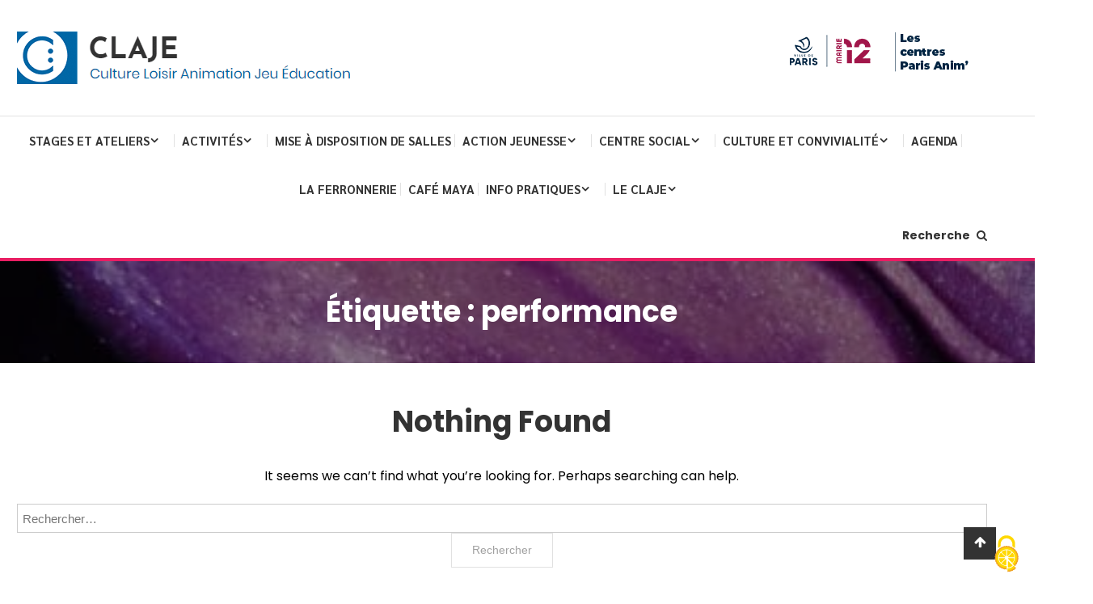

--- FILE ---
content_type: text/html; charset=UTF-8
request_url: https://claje.asso.fr/tag/performance/
body_size: 38595
content:
<!doctype html>
<html lang="fr-FR">
<head>
	<meta charset="UTF-8">
	<meta name="viewport" content="width=device-width, initial-scale=1">
	<link rel="profile" href="https://gmpg.org/xfn/11">

	<title>performance &#8211; Claje</title>
<link data-rocket-preload as="style" href="https://fonts.googleapis.com/css?family=Poppins%3Aregular%2C400%7CRoboto%3Aregular%7CLora%3A400%2C700%7CRoboto%3A300%2C400%2C400i%2C500%2C700%7CJosefin%20Sans%7CPoppins%3A400%2C700%7CSarabun%3A400%2C700%7CBenchNine%3A400%2C700&#038;subset=latin%2Ccyrillic-ext%2Cgreek-ext%2Cgreek%2Cvietnamese%2Clatin-ext%2Ccyrillic%2Ckhmer%2Cdevanagari%2Carabic%2Chebrew%2Ctelugu,latin%2Clatin-ext&#038;display=swap" rel="preload">
<link href="https://fonts.googleapis.com/css?family=Poppins%3Aregular%2C400%7CRoboto%3Aregular%7CLora%3A400%2C700%7CRoboto%3A300%2C400%2C400i%2C500%2C700%7CJosefin%20Sans%7CPoppins%3A400%2C700%7CSarabun%3A400%2C700%7CBenchNine%3A400%2C700&#038;subset=latin%2Ccyrillic-ext%2Cgreek-ext%2Cgreek%2Cvietnamese%2Clatin-ext%2Ccyrillic%2Ckhmer%2Cdevanagari%2Carabic%2Chebrew%2Ctelugu,latin%2Clatin-ext&#038;display=swap" media="print" onload="this.media=&#039;all&#039;" rel="stylesheet">
<noscript data-wpr-hosted-gf-parameters=""><link rel="stylesheet" href="https://fonts.googleapis.com/css?family=Poppins%3Aregular%2C400%7CRoboto%3Aregular%7CLora%3A400%2C700%7CRoboto%3A300%2C400%2C400i%2C500%2C700%7CJosefin%20Sans%7CPoppins%3A400%2C700%7CSarabun%3A400%2C700%7CBenchNine%3A400%2C700&#038;subset=latin%2Ccyrillic-ext%2Cgreek-ext%2Cgreek%2Cvietnamese%2Clatin-ext%2Ccyrillic%2Ckhmer%2Cdevanagari%2Carabic%2Chebrew%2Ctelugu,latin%2Clatin-ext&#038;display=swap"></noscript>
<meta name='robots' content='max-image-preview:large' />
<link rel='dns-prefetch' href='//fonts.googleapis.com' />
<link href='https://fonts.gstatic.com' crossorigin rel='preconnect' />
<link rel="alternate" type="application/rss+xml" title="Claje &raquo; Flux" href="https://claje.asso.fr/feed/" />
<link rel="alternate" type="application/rss+xml" title="Claje &raquo; Flux des commentaires" href="https://claje.asso.fr/comments/feed/" />
<link rel="alternate" type="text/calendar" title="Claje &raquo; Flux iCal" href="https://claje.asso.fr/events/?ical=1" />
<link rel="alternate" type="application/rss+xml" title="Claje &raquo; Flux de l’étiquette performance" href="https://claje.asso.fr/tag/performance/feed/" />
<style id='wp-img-auto-sizes-contain-inline-css' type='text/css'>
img:is([sizes=auto i],[sizes^="auto," i]){contain-intrinsic-size:3000px 1500px}
/*# sourceURL=wp-img-auto-sizes-contain-inline-css */
</style>
<link data-minify="1" rel='stylesheet' id='tribe-events-pro-mini-calendar-block-styles-css' href='https://claje.asso.fr/wp-content/cache/min/1/wp-content/plugins/events-calendar-pro/build/css/tribe-events-pro-mini-calendar-block.css?ver=1749055511' type='text/css' media='all' />
<style id='wp-emoji-styles-inline-css' type='text/css'>

	img.wp-smiley, img.emoji {
		display: inline !important;
		border: none !important;
		box-shadow: none !important;
		height: 1em !important;
		width: 1em !important;
		margin: 0 0.07em !important;
		vertical-align: -0.1em !important;
		background: none !important;
		padding: 0 !important;
	}
/*# sourceURL=wp-emoji-styles-inline-css */
</style>
<link rel='stylesheet' id='wp-block-library-css' href='https://claje.asso.fr/wp-includes/css/dist/block-library/style.min.css?ver=6.9' type='text/css' media='all' />
<style id='wp-block-heading-inline-css' type='text/css'>
h1:where(.wp-block-heading).has-background,h2:where(.wp-block-heading).has-background,h3:where(.wp-block-heading).has-background,h4:where(.wp-block-heading).has-background,h5:where(.wp-block-heading).has-background,h6:where(.wp-block-heading).has-background{padding:1.25em 2.375em}h1.has-text-align-left[style*=writing-mode]:where([style*=vertical-lr]),h1.has-text-align-right[style*=writing-mode]:where([style*=vertical-rl]),h2.has-text-align-left[style*=writing-mode]:where([style*=vertical-lr]),h2.has-text-align-right[style*=writing-mode]:where([style*=vertical-rl]),h3.has-text-align-left[style*=writing-mode]:where([style*=vertical-lr]),h3.has-text-align-right[style*=writing-mode]:where([style*=vertical-rl]),h4.has-text-align-left[style*=writing-mode]:where([style*=vertical-lr]),h4.has-text-align-right[style*=writing-mode]:where([style*=vertical-rl]),h5.has-text-align-left[style*=writing-mode]:where([style*=vertical-lr]),h5.has-text-align-right[style*=writing-mode]:where([style*=vertical-rl]),h6.has-text-align-left[style*=writing-mode]:where([style*=vertical-lr]),h6.has-text-align-right[style*=writing-mode]:where([style*=vertical-rl]){rotate:180deg}
/*# sourceURL=https://claje.asso.fr/wp-includes/blocks/heading/style.min.css */
</style>
<style id='wp-block-paragraph-inline-css' type='text/css'>
.is-small-text{font-size:.875em}.is-regular-text{font-size:1em}.is-large-text{font-size:2.25em}.is-larger-text{font-size:3em}.has-drop-cap:not(:focus):first-letter{float:left;font-size:8.4em;font-style:normal;font-weight:100;line-height:.68;margin:.05em .1em 0 0;text-transform:uppercase}body.rtl .has-drop-cap:not(:focus):first-letter{float:none;margin-left:.1em}p.has-drop-cap.has-background{overflow:hidden}:root :where(p.has-background){padding:1.25em 2.375em}:where(p.has-text-color:not(.has-link-color)) a{color:inherit}p.has-text-align-left[style*="writing-mode:vertical-lr"],p.has-text-align-right[style*="writing-mode:vertical-rl"]{rotate:180deg}
/*# sourceURL=https://claje.asso.fr/wp-includes/blocks/paragraph/style.min.css */
</style>
<style id='global-styles-inline-css' type='text/css'>
:root{--wp--preset--aspect-ratio--square: 1;--wp--preset--aspect-ratio--4-3: 4/3;--wp--preset--aspect-ratio--3-4: 3/4;--wp--preset--aspect-ratio--3-2: 3/2;--wp--preset--aspect-ratio--2-3: 2/3;--wp--preset--aspect-ratio--16-9: 16/9;--wp--preset--aspect-ratio--9-16: 9/16;--wp--preset--color--black: #000000;--wp--preset--color--cyan-bluish-gray: #abb8c3;--wp--preset--color--white: #ffffff;--wp--preset--color--pale-pink: #f78da7;--wp--preset--color--vivid-red: #cf2e2e;--wp--preset--color--luminous-vivid-orange: #ff6900;--wp--preset--color--luminous-vivid-amber: #fcb900;--wp--preset--color--light-green-cyan: #7bdcb5;--wp--preset--color--vivid-green-cyan: #00d084;--wp--preset--color--pale-cyan-blue: #8ed1fc;--wp--preset--color--vivid-cyan-blue: #0693e3;--wp--preset--color--vivid-purple: #9b51e0;--wp--preset--gradient--vivid-cyan-blue-to-vivid-purple: linear-gradient(135deg,rgb(6,147,227) 0%,rgb(155,81,224) 100%);--wp--preset--gradient--light-green-cyan-to-vivid-green-cyan: linear-gradient(135deg,rgb(122,220,180) 0%,rgb(0,208,130) 100%);--wp--preset--gradient--luminous-vivid-amber-to-luminous-vivid-orange: linear-gradient(135deg,rgb(252,185,0) 0%,rgb(255,105,0) 100%);--wp--preset--gradient--luminous-vivid-orange-to-vivid-red: linear-gradient(135deg,rgb(255,105,0) 0%,rgb(207,46,46) 100%);--wp--preset--gradient--very-light-gray-to-cyan-bluish-gray: linear-gradient(135deg,rgb(238,238,238) 0%,rgb(169,184,195) 100%);--wp--preset--gradient--cool-to-warm-spectrum: linear-gradient(135deg,rgb(74,234,220) 0%,rgb(151,120,209) 20%,rgb(207,42,186) 40%,rgb(238,44,130) 60%,rgb(251,105,98) 80%,rgb(254,248,76) 100%);--wp--preset--gradient--blush-light-purple: linear-gradient(135deg,rgb(255,206,236) 0%,rgb(152,150,240) 100%);--wp--preset--gradient--blush-bordeaux: linear-gradient(135deg,rgb(254,205,165) 0%,rgb(254,45,45) 50%,rgb(107,0,62) 100%);--wp--preset--gradient--luminous-dusk: linear-gradient(135deg,rgb(255,203,112) 0%,rgb(199,81,192) 50%,rgb(65,88,208) 100%);--wp--preset--gradient--pale-ocean: linear-gradient(135deg,rgb(255,245,203) 0%,rgb(182,227,212) 50%,rgb(51,167,181) 100%);--wp--preset--gradient--electric-grass: linear-gradient(135deg,rgb(202,248,128) 0%,rgb(113,206,126) 100%);--wp--preset--gradient--midnight: linear-gradient(135deg,rgb(2,3,129) 0%,rgb(40,116,252) 100%);--wp--preset--font-size--small: 13px;--wp--preset--font-size--medium: 20px;--wp--preset--font-size--large: 36px;--wp--preset--font-size--x-large: 42px;--wp--preset--spacing--20: 0.44rem;--wp--preset--spacing--30: 0.67rem;--wp--preset--spacing--40: 1rem;--wp--preset--spacing--50: 1.5rem;--wp--preset--spacing--60: 2.25rem;--wp--preset--spacing--70: 3.38rem;--wp--preset--spacing--80: 5.06rem;--wp--preset--shadow--natural: 6px 6px 9px rgba(0, 0, 0, 0.2);--wp--preset--shadow--deep: 12px 12px 50px rgba(0, 0, 0, 0.4);--wp--preset--shadow--sharp: 6px 6px 0px rgba(0, 0, 0, 0.2);--wp--preset--shadow--outlined: 6px 6px 0px -3px rgb(255, 255, 255), 6px 6px rgb(0, 0, 0);--wp--preset--shadow--crisp: 6px 6px 0px rgb(0, 0, 0);}:where(.is-layout-flex){gap: 0.5em;}:where(.is-layout-grid){gap: 0.5em;}body .is-layout-flex{display: flex;}.is-layout-flex{flex-wrap: wrap;align-items: center;}.is-layout-flex > :is(*, div){margin: 0;}body .is-layout-grid{display: grid;}.is-layout-grid > :is(*, div){margin: 0;}:where(.wp-block-columns.is-layout-flex){gap: 2em;}:where(.wp-block-columns.is-layout-grid){gap: 2em;}:where(.wp-block-post-template.is-layout-flex){gap: 1.25em;}:where(.wp-block-post-template.is-layout-grid){gap: 1.25em;}.has-black-color{color: var(--wp--preset--color--black) !important;}.has-cyan-bluish-gray-color{color: var(--wp--preset--color--cyan-bluish-gray) !important;}.has-white-color{color: var(--wp--preset--color--white) !important;}.has-pale-pink-color{color: var(--wp--preset--color--pale-pink) !important;}.has-vivid-red-color{color: var(--wp--preset--color--vivid-red) !important;}.has-luminous-vivid-orange-color{color: var(--wp--preset--color--luminous-vivid-orange) !important;}.has-luminous-vivid-amber-color{color: var(--wp--preset--color--luminous-vivid-amber) !important;}.has-light-green-cyan-color{color: var(--wp--preset--color--light-green-cyan) !important;}.has-vivid-green-cyan-color{color: var(--wp--preset--color--vivid-green-cyan) !important;}.has-pale-cyan-blue-color{color: var(--wp--preset--color--pale-cyan-blue) !important;}.has-vivid-cyan-blue-color{color: var(--wp--preset--color--vivid-cyan-blue) !important;}.has-vivid-purple-color{color: var(--wp--preset--color--vivid-purple) !important;}.has-black-background-color{background-color: var(--wp--preset--color--black) !important;}.has-cyan-bluish-gray-background-color{background-color: var(--wp--preset--color--cyan-bluish-gray) !important;}.has-white-background-color{background-color: var(--wp--preset--color--white) !important;}.has-pale-pink-background-color{background-color: var(--wp--preset--color--pale-pink) !important;}.has-vivid-red-background-color{background-color: var(--wp--preset--color--vivid-red) !important;}.has-luminous-vivid-orange-background-color{background-color: var(--wp--preset--color--luminous-vivid-orange) !important;}.has-luminous-vivid-amber-background-color{background-color: var(--wp--preset--color--luminous-vivid-amber) !important;}.has-light-green-cyan-background-color{background-color: var(--wp--preset--color--light-green-cyan) !important;}.has-vivid-green-cyan-background-color{background-color: var(--wp--preset--color--vivid-green-cyan) !important;}.has-pale-cyan-blue-background-color{background-color: var(--wp--preset--color--pale-cyan-blue) !important;}.has-vivid-cyan-blue-background-color{background-color: var(--wp--preset--color--vivid-cyan-blue) !important;}.has-vivid-purple-background-color{background-color: var(--wp--preset--color--vivid-purple) !important;}.has-black-border-color{border-color: var(--wp--preset--color--black) !important;}.has-cyan-bluish-gray-border-color{border-color: var(--wp--preset--color--cyan-bluish-gray) !important;}.has-white-border-color{border-color: var(--wp--preset--color--white) !important;}.has-pale-pink-border-color{border-color: var(--wp--preset--color--pale-pink) !important;}.has-vivid-red-border-color{border-color: var(--wp--preset--color--vivid-red) !important;}.has-luminous-vivid-orange-border-color{border-color: var(--wp--preset--color--luminous-vivid-orange) !important;}.has-luminous-vivid-amber-border-color{border-color: var(--wp--preset--color--luminous-vivid-amber) !important;}.has-light-green-cyan-border-color{border-color: var(--wp--preset--color--light-green-cyan) !important;}.has-vivid-green-cyan-border-color{border-color: var(--wp--preset--color--vivid-green-cyan) !important;}.has-pale-cyan-blue-border-color{border-color: var(--wp--preset--color--pale-cyan-blue) !important;}.has-vivid-cyan-blue-border-color{border-color: var(--wp--preset--color--vivid-cyan-blue) !important;}.has-vivid-purple-border-color{border-color: var(--wp--preset--color--vivid-purple) !important;}.has-vivid-cyan-blue-to-vivid-purple-gradient-background{background: var(--wp--preset--gradient--vivid-cyan-blue-to-vivid-purple) !important;}.has-light-green-cyan-to-vivid-green-cyan-gradient-background{background: var(--wp--preset--gradient--light-green-cyan-to-vivid-green-cyan) !important;}.has-luminous-vivid-amber-to-luminous-vivid-orange-gradient-background{background: var(--wp--preset--gradient--luminous-vivid-amber-to-luminous-vivid-orange) !important;}.has-luminous-vivid-orange-to-vivid-red-gradient-background{background: var(--wp--preset--gradient--luminous-vivid-orange-to-vivid-red) !important;}.has-very-light-gray-to-cyan-bluish-gray-gradient-background{background: var(--wp--preset--gradient--very-light-gray-to-cyan-bluish-gray) !important;}.has-cool-to-warm-spectrum-gradient-background{background: var(--wp--preset--gradient--cool-to-warm-spectrum) !important;}.has-blush-light-purple-gradient-background{background: var(--wp--preset--gradient--blush-light-purple) !important;}.has-blush-bordeaux-gradient-background{background: var(--wp--preset--gradient--blush-bordeaux) !important;}.has-luminous-dusk-gradient-background{background: var(--wp--preset--gradient--luminous-dusk) !important;}.has-pale-ocean-gradient-background{background: var(--wp--preset--gradient--pale-ocean) !important;}.has-electric-grass-gradient-background{background: var(--wp--preset--gradient--electric-grass) !important;}.has-midnight-gradient-background{background: var(--wp--preset--gradient--midnight) !important;}.has-small-font-size{font-size: var(--wp--preset--font-size--small) !important;}.has-medium-font-size{font-size: var(--wp--preset--font-size--medium) !important;}.has-large-font-size{font-size: var(--wp--preset--font-size--large) !important;}.has-x-large-font-size{font-size: var(--wp--preset--font-size--x-large) !important;}
/*# sourceURL=global-styles-inline-css */
</style>

<style id='classic-theme-styles-inline-css' type='text/css'>
/*! This file is auto-generated */
.wp-block-button__link{color:#fff;background-color:#32373c;border-radius:9999px;box-shadow:none;text-decoration:none;padding:calc(.667em + 2px) calc(1.333em + 2px);font-size:1.125em}.wp-block-file__button{background:#32373c;color:#fff;text-decoration:none}
/*# sourceURL=/wp-includes/css/classic-themes.min.css */
</style>
<link data-minify="1" rel='stylesheet' id='coblocks-extensions-css' href='https://claje.asso.fr/wp-content/cache/min/1/wp-content/plugins/coblocks/dist/style-coblocks-extensions.css?ver=1749055511' type='text/css' media='all' />
<link data-minify="1" rel='stylesheet' id='coblocks-animation-css' href='https://claje.asso.fr/wp-content/cache/min/1/wp-content/plugins/coblocks/dist/style-coblocks-animation.css?ver=1749055511' type='text/css' media='all' />
<link data-minify="1" rel='stylesheet' id='menu-image-css' href='https://claje.asso.fr/wp-content/cache/min/1/wp-content/plugins/menu-image/includes/css/menu-image.css?ver=1749055511' type='text/css' media='all' />
<link data-minify="1" rel='stylesheet' id='dashicons-css' href='https://claje.asso.fr/wp-content/cache/min/1/wp-includes/css/dashicons.min.css?ver=1749055511' type='text/css' media='all' />
<link data-minify="1" rel='stylesheet' id='finalTilesGallery_stylesheet-css' href='https://claje.asso.fr/wp-content/cache/min/1/wp-content/plugins/final-tiles-grid-gallery-lite/scripts/ftg.css?ver=1749055511' type='text/css' media='all' />
<link data-minify="1" rel='stylesheet' id='fontawesome_stylesheet-css' href='https://claje.asso.fr/wp-content/cache/min/1/wp-content/plugins/final-tiles-grid-gallery-lite/fonts/font-awesome/css/font-awesome.min.css?ver=1749055511' type='text/css' media='all' />
<link data-minify="1" rel='stylesheet' id='ppress-frontend-css' href='https://claje.asso.fr/wp-content/cache/min/1/wp-content/plugins/wp-user-avatar/assets/css/frontend.min.css?ver=1749055511' type='text/css' media='all' />
<link rel='stylesheet' id='ppress-flatpickr-css' href='https://claje.asso.fr/wp-content/plugins/wp-user-avatar/assets/flatpickr/flatpickr.min.css?ver=4.16.8' type='text/css' media='all' />
<link rel='stylesheet' id='ppress-select2-css' href='https://claje.asso.fr/wp-content/plugins/wp-user-avatar/assets/select2/select2.min.css?ver=6.9' type='text/css' media='all' />
<link rel='stylesheet' id='wp-components-css' href='https://claje.asso.fr/wp-includes/css/dist/components/style.min.css?ver=6.9' type='text/css' media='all' />
<link data-minify="1" rel='stylesheet' id='godaddy-styles-css' href='https://claje.asso.fr/wp-content/cache/min/1/wp-content/plugins/coblocks/includes/Dependencies/GoDaddy/Styles/build/latest.css?ver=1749055511' type='text/css' media='all' />


<link data-minify="1" rel='stylesheet' id='mt-font-awesome-css' href='https://claje.asso.fr/wp-content/cache/min/1/wp-content/themes/color-blog-pro/assets/library/font-awesome/css/font-awesome.min.css?ver=1749055511' type='text/css' media='all' />
<link rel='stylesheet' id='lightslider-style-css' href='https://claje.asso.fr/wp-content/themes/color-blog-pro/assets/library/lightslider/css/lightslider.min.css?ver=1.1.3' type='text/css' media='all' />
<link rel='stylesheet' id='animate-css' href='https://claje.asso.fr/wp-content/themes/color-blog-pro/assets/library/animate/animate.min.css?ver=3.5.1' type='text/css' media='all' />
<link data-minify="1" rel='stylesheet' id='mt-preloaders-css' href='https://claje.asso.fr/wp-content/cache/min/1/wp-content/themes/color-blog-pro/assets/css/mt-preloaders.css?ver=1749055511' type='text/css' media='all' />
<link data-minify="1" rel='stylesheet' id='color-blog-style-css' href='https://claje.asso.fr/wp-content/cache/min/1/wp-content/themes/color-blog-pro/style.css?ver=1749055511' type='text/css' media='all' />
<style id='color-blog-style-inline-css' type='text/css'>
.category-button.cb-cat-172 a{background:#ea10a1}
.category-button.cb-cat-172 a:hover{background:#b8006f}
#site-navigation ul li.cb-cat-172 .menu-item-description{background:#ea10a1}
#site-navigation ul li.cb-cat-172 .menu-item-description:after{border-top-color:#ea10a1}
.category-button.cb-cat-177 a{background:#ea10a1}
.category-button.cb-cat-177 a:hover{background:#b8006f}
#site-navigation ul li.cb-cat-177 .menu-item-description{background:#ea10a1}
#site-navigation ul li.cb-cat-177 .menu-item-description:after{border-top-color:#ea10a1}
.category-button.cb-cat-26 a{background:#f200a9}
.category-button.cb-cat-26 a:hover{background:#c00077}
#site-navigation ul li.cb-cat-26 .menu-item-description{background:#f200a9}
#site-navigation ul li.cb-cat-26 .menu-item-description:after{border-top-color:#f200a9}
.category-button.cb-cat-2 a{background:#0dbac6}
.category-button.cb-cat-2 a:hover{background:#008894}
#site-navigation ul li.cb-cat-2 .menu-item-description{background:#0dbac6}
#site-navigation ul li.cb-cat-2 .menu-item-description:after{border-top-color:#0dbac6}
.category-button.cb-cat-36 a{background:#28a1bf}
.category-button.cb-cat-36 a:hover{background:#006f8d}
#site-navigation ul li.cb-cat-36 .menu-item-description{background:#28a1bf}
#site-navigation ul li.cb-cat-36 .menu-item-description:after{border-top-color:#28a1bf}
.category-button.cb-cat-21 a{background:#d8b61c}
.category-button.cb-cat-21 a:hover{background:#a68400}
#site-navigation ul li.cb-cat-21 .menu-item-description{background:#d8b61c}
#site-navigation ul li.cb-cat-21 .menu-item-description:after{border-top-color:#d8b61c}
.category-button.cb-cat-77 a{background:#3d4489}
.category-button.cb-cat-77 a:hover{background:#0b1257}
#site-navigation ul li.cb-cat-77 .menu-item-description{background:#3d4489}
#site-navigation ul li.cb-cat-77 .menu-item-description:after{border-top-color:#3d4489}
.category-button.cb-cat-27 a{background:#af1a4c}
.category-button.cb-cat-27 a:hover{background:#7d001a}
#site-navigation ul li.cb-cat-27 .menu-item-description{background:#af1a4c}
#site-navigation ul li.cb-cat-27 .menu-item-description:after{border-top-color:#af1a4c}
.category-button.cb-cat-183 a{background:#ea10a1}
.category-button.cb-cat-183 a:hover{background:#b8006f}
#site-navigation ul li.cb-cat-183 .menu-item-description{background:#ea10a1}
#site-navigation ul li.cb-cat-183 .menu-item-description:after{border-top-color:#ea10a1}
.category-button.cb-cat-220 a{background:#ea10a1}
.category-button.cb-cat-220 a:hover{background:#b8006f}
#site-navigation ul li.cb-cat-220 .menu-item-description{background:#ea10a1}
#site-navigation ul li.cb-cat-220 .menu-item-description:after{border-top-color:#ea10a1}
.category-button.cb-cat-134 a{background:#ea10a1}
.category-button.cb-cat-134 a:hover{background:#b8006f}
#site-navigation ul li.cb-cat-134 .menu-item-description{background:#ea10a1}
#site-navigation ul li.cb-cat-134 .menu-item-description:after{border-top-color:#ea10a1}
.category-button.cb-cat-184 a{background:#ea10a1}
.category-button.cb-cat-184 a:hover{background:#b8006f}
#site-navigation ul li.cb-cat-184 .menu-item-description{background:#ea10a1}
#site-navigation ul li.cb-cat-184 .menu-item-description:after{border-top-color:#ea10a1}
.category-button.cb-cat-176 a{background:#ea10a1}
.category-button.cb-cat-176 a:hover{background:#b8006f}
#site-navigation ul li.cb-cat-176 .menu-item-description{background:#ea10a1}
#site-navigation ul li.cb-cat-176 .menu-item-description:after{border-top-color:#ea10a1}
.category-button.cb-cat-206 a{background:#ea10a1}
.category-button.cb-cat-206 a:hover{background:#b8006f}
#site-navigation ul li.cb-cat-206 .menu-item-description{background:#ea10a1}
#site-navigation ul li.cb-cat-206 .menu-item-description:after{border-top-color:#ea10a1}
.category-button.cb-cat-207 a{background:#ea10a1}
.category-button.cb-cat-207 a:hover{background:#b8006f}
#site-navigation ul li.cb-cat-207 .menu-item-description{background:#ea10a1}
#site-navigation ul li.cb-cat-207 .menu-item-description:after{border-top-color:#ea10a1}
.category-button.cb-cat-43 a{background:#000000}
.category-button.cb-cat-43 a:hover{background:#000000}
#site-navigation ul li.cb-cat-43 .menu-item-description{background:#000000}
#site-navigation ul li.cb-cat-43 .menu-item-description:after{border-top-color:#000000}
.category-button.cb-cat-203 a{background:#ea10a1}
.category-button.cb-cat-203 a:hover{background:#b8006f}
#site-navigation ul li.cb-cat-203 .menu-item-description{background:#ea10a1}
#site-navigation ul li.cb-cat-203 .menu-item-description:after{border-top-color:#ea10a1}
.category-button.cb-cat-259 a{background:#ea10a1}
.category-button.cb-cat-259 a:hover{background:#b8006f}
#site-navigation ul li.cb-cat-259 .menu-item-description{background:#ea10a1}
#site-navigation ul li.cb-cat-259 .menu-item-description:after{border-top-color:#ea10a1}
.category-button.cb-cat-208 a{background:#ea10a1}
.category-button.cb-cat-208 a:hover{background:#b8006f}
#site-navigation ul li.cb-cat-208 .menu-item-description{background:#ea10a1}
#site-navigation ul li.cb-cat-208 .menu-item-description:after{border-top-color:#ea10a1}
.category-button.cb-cat-24 a{background:#e91e63}
.category-button.cb-cat-24 a:hover{background:#b70031}
#site-navigation ul li.cb-cat-24 .menu-item-description{background:#e91e63}
#site-navigation ul li.cb-cat-24 .menu-item-description:after{border-top-color:#e91e63}
.category-button.cb-cat-201 a{background:#ea10a1}
.category-button.cb-cat-201 a:hover{background:#b8006f}
#site-navigation ul li.cb-cat-201 .menu-item-description{background:#ea10a1}
#site-navigation ul li.cb-cat-201 .menu-item-description:after{border-top-color:#ea10a1}
.category-button.cb-cat-216 a{background:#ea10a1}
.category-button.cb-cat-216 a:hover{background:#b8006f}
#site-navigation ul li.cb-cat-216 .menu-item-description{background:#ea10a1}
#site-navigation ul li.cb-cat-216 .menu-item-description:after{border-top-color:#ea10a1}
.category-button.cb-cat-205 a{background:#ea10a1}
.category-button.cb-cat-205 a:hover{background:#b8006f}
#site-navigation ul li.cb-cat-205 .menu-item-description{background:#ea10a1}
#site-navigation ul li.cb-cat-205 .menu-item-description:after{border-top-color:#ea10a1}
.category-button.cb-cat-197 a{background:#ea10a1}
.category-button.cb-cat-197 a:hover{background:#b8006f}
#site-navigation ul li.cb-cat-197 .menu-item-description{background:#ea10a1}
#site-navigation ul li.cb-cat-197 .menu-item-description:after{border-top-color:#ea10a1}
.category-button.cb-cat-96 a{background:#000000}
.category-button.cb-cat-96 a:hover{background:#000000}
#site-navigation ul li.cb-cat-96 .menu-item-description{background:#000000}
#site-navigation ul li.cb-cat-96 .menu-item-description:after{border-top-color:#000000}
.category-button.cb-cat-249 a{background:#ea10a1}
.category-button.cb-cat-249 a:hover{background:#b8006f}
#site-navigation ul li.cb-cat-249 .menu-item-description{background:#ea10a1}
#site-navigation ul li.cb-cat-249 .menu-item-description:after{border-top-color:#ea10a1}
.category-button.cb-cat-41 a{background:#d11252}
.category-button.cb-cat-41 a:hover{background:#9f0020}
#site-navigation ul li.cb-cat-41 .menu-item-description{background:#d11252}
#site-navigation ul li.cb-cat-41 .menu-item-description:after{border-top-color:#d11252}
.category-button.cb-cat-39 a{background:#dd8604}
.category-button.cb-cat-39 a:hover{background:#ab5400}
#site-navigation ul li.cb-cat-39 .menu-item-description{background:#dd8604}
#site-navigation ul li.cb-cat-39 .menu-item-description:after{border-top-color:#dd8604}
.category-button.cb-cat-42 a{background:#00bf4c}
.category-button.cb-cat-42 a:hover{background:#008d1a}
#site-navigation ul li.cb-cat-42 .menu-item-description{background:#00bf4c}
#site-navigation ul li.cb-cat-42 .menu-item-description:after{border-top-color:#00bf4c}
.category-button.cb-cat-40 a{background:#0081cc}
.category-button.cb-cat-40 a:hover{background:#004f9a}
#site-navigation ul li.cb-cat-40 .menu-item-description{background:#0081cc}
#site-navigation ul li.cb-cat-40 .menu-item-description:after{border-top-color:#0081cc}
.category-button.cb-cat-255 a{background:#ea10a1}
.category-button.cb-cat-255 a:hover{background:#b8006f}
#site-navigation ul li.cb-cat-255 .menu-item-description{background:#ea10a1}
#site-navigation ul li.cb-cat-255 .menu-item-description:after{border-top-color:#ea10a1}
.category-button.cb-cat-187 a{background:#ea10a1}
.category-button.cb-cat-187 a:hover{background:#b8006f}
#site-navigation ul li.cb-cat-187 .menu-item-description{background:#ea10a1}
#site-navigation ul li.cb-cat-187 .menu-item-description:after{border-top-color:#ea10a1}
.category-button.cb-cat-78 a{background:#4caa6c}
.category-button.cb-cat-78 a:hover{background:#1a783a}
#site-navigation ul li.cb-cat-78 .menu-item-description{background:#4caa6c}
#site-navigation ul li.cb-cat-78 .menu-item-description:after{border-top-color:#4caa6c}
.category-button.cb-cat-72 a{background:#713a8e}
.category-button.cb-cat-72 a:hover{background:#3f085c}
#site-navigation ul li.cb-cat-72 .menu-item-description{background:#713a8e}
#site-navigation ul li.cb-cat-72 .menu-item-description:after{border-top-color:#713a8e}
.category-button.cb-cat-194 a{background:#ea10a1}
.category-button.cb-cat-194 a:hover{background:#b8006f}
#site-navigation ul li.cb-cat-194 .menu-item-description{background:#ea10a1}
#site-navigation ul li.cb-cat-194 .menu-item-description:after{border-top-color:#ea10a1}
.category-button.cb-cat-18 a{background:#0c0004}
.category-button.cb-cat-18 a:hover{background:#000000}
#site-navigation ul li.cb-cat-18 .menu-item-description{background:#0c0004}
#site-navigation ul li.cb-cat-18 .menu-item-description:after{border-top-color:#0c0004}
.category-button.cb-cat-178 a{background:#ea10a1}
.category-button.cb-cat-178 a:hover{background:#b8006f}
#site-navigation ul li.cb-cat-178 .menu-item-description{background:#ea10a1}
#site-navigation ul li.cb-cat-178 .menu-item-description:after{border-top-color:#ea10a1}
.category-button.cb-cat-9 a{background:#3e0059}
.category-button.cb-cat-9 a:hover{background:#0c0027}
#site-navigation ul li.cb-cat-9 .menu-item-description{background:#3e0059}
#site-navigation ul li.cb-cat-9 .menu-item-description:after{border-top-color:#3e0059}
.category-button.cb-cat-67 a{background:#ea10a1}
.category-button.cb-cat-67 a:hover{background:#b8006f}
#site-navigation ul li.cb-cat-67 .menu-item-description{background:#ea10a1}
#site-navigation ul li.cb-cat-67 .menu-item-description:after{border-top-color:#ea10a1}
.category-button.cb-cat-271 a{background:#ea10a1}
.category-button.cb-cat-271 a:hover{background:#b8006f}
#site-navigation ul li.cb-cat-271 .menu-item-description{background:#ea10a1}
#site-navigation ul li.cb-cat-271 .menu-item-description:after{border-top-color:#ea10a1}
.category-button.cb-cat-180 a{background:#ea10a1}
.category-button.cb-cat-180 a:hover{background:#b8006f}
#site-navigation ul li.cb-cat-180 .menu-item-description{background:#ea10a1}
#site-navigation ul li.cb-cat-180 .menu-item-description:after{border-top-color:#ea10a1}
.category-button.cb-cat-174 a{background:#ea10a1}
.category-button.cb-cat-174 a:hover{background:#b8006f}
#site-navigation ul li.cb-cat-174 .menu-item-description{background:#ea10a1}
#site-navigation ul li.cb-cat-174 .menu-item-description:after{border-top-color:#ea10a1}
.category-button.cb-cat-200 a{background:#ea10a1}
.category-button.cb-cat-200 a:hover{background:#b8006f}
#site-navigation ul li.cb-cat-200 .menu-item-description{background:#ea10a1}
#site-navigation ul li.cb-cat-200 .menu-item-description:after{border-top-color:#ea10a1}
.category-button.cb-cat-270 a{background:#ea10a1}
.category-button.cb-cat-270 a:hover{background:#b8006f}
#site-navigation ul li.cb-cat-270 .menu-item-description{background:#ea10a1}
#site-navigation ul li.cb-cat-270 .menu-item-description:after{border-top-color:#ea10a1}
.category-button.cb-cat-264 a{background:#ea10a1}
.category-button.cb-cat-264 a:hover{background:#b8006f}
#site-navigation ul li.cb-cat-264 .menu-item-description{background:#ea10a1}
#site-navigation ul li.cb-cat-264 .menu-item-description:after{border-top-color:#ea10a1}
.category-button.cb-cat-221 a{background:#ea10a1}
.category-button.cb-cat-221 a:hover{background:#b8006f}
#site-navigation ul li.cb-cat-221 .menu-item-description{background:#ea10a1}
#site-navigation ul li.cb-cat-221 .menu-item-description:after{border-top-color:#ea10a1}
.category-button.cb-cat-213 a{background:#ea10a1}
.category-button.cb-cat-213 a:hover{background:#b8006f}
#site-navigation ul li.cb-cat-213 .menu-item-description{background:#ea10a1}
#site-navigation ul li.cb-cat-213 .menu-item-description:after{border-top-color:#ea10a1}
.category-button.cb-cat-20 a{background:#0067a5}
.category-button.cb-cat-20 a:hover{background:#003573}
#site-navigation ul li.cb-cat-20 .menu-item-description{background:#0067a5}
#site-navigation ul li.cb-cat-20 .menu-item-description:after{border-top-color:#0067a5}
.category-button.cb-cat-90 a{background:#ea10a1}
.category-button.cb-cat-90 a:hover{background:#b8006f}
#site-navigation ul li.cb-cat-90 .menu-item-description{background:#ea10a1}
#site-navigation ul li.cb-cat-90 .menu-item-description:after{border-top-color:#ea10a1}
.category-button.cb-cat-97 a{background:#ea10a1}
.category-button.cb-cat-97 a:hover{background:#b8006f}
#site-navigation ul li.cb-cat-97 .menu-item-description{background:#ea10a1}
#site-navigation ul li.cb-cat-97 .menu-item-description:after{border-top-color:#ea10a1}
.category-button.cb-cat-44 a{background:#000000}
.category-button.cb-cat-44 a:hover{background:#000000}
#site-navigation ul li.cb-cat-44 .menu-item-description{background:#000000}
#site-navigation ul li.cb-cat-44 .menu-item-description:after{border-top-color:#000000}
.category-button.cb-cat-76 a{background:#32706e}
.category-button.cb-cat-76 a:hover{background:#003e3c}
#site-navigation ul li.cb-cat-76 .menu-item-description{background:#32706e}
#site-navigation ul li.cb-cat-76 .menu-item-description:after{border-top-color:#32706e}
.category-button.cb-cat-16 a{background:#0067a5}
.category-button.cb-cat-16 a:hover{background:#003573}
#site-navigation ul li.cb-cat-16 .menu-item-description{background:#0067a5}
#site-navigation ul li.cb-cat-16 .menu-item-description:after{border-top-color:#0067a5}
.category-button.cb-cat-22 a{background:#dd3371}
.category-button.cb-cat-22 a:hover{background:#ab013f}
#site-navigation ul li.cb-cat-22 .menu-item-description{background:#dd3371}
#site-navigation ul li.cb-cat-22 .menu-item-description:after{border-top-color:#dd3371}
.category-button.cb-cat-23 a{background:#e2ae1f}
.category-button.cb-cat-23 a:hover{background:#b07c00}
#site-navigation ul li.cb-cat-23 .menu-item-description{background:#e2ae1f}
#site-navigation ul li.cb-cat-23 .menu-item-description:after{border-top-color:#e2ae1f}
.category-button.cb-cat-237 a{background:#ea10a1}
.category-button.cb-cat-237 a:hover{background:#b8006f}
#site-navigation ul li.cb-cat-237 .menu-item-description{background:#ea10a1}
#site-navigation ul li.cb-cat-237 .menu-item-description:after{border-top-color:#ea10a1}
.category-button.cb-cat-268 a{background:#ea10a1}
.category-button.cb-cat-268 a:hover{background:#b8006f}
#site-navigation ul li.cb-cat-268 .menu-item-description{background:#ea10a1}
#site-navigation ul li.cb-cat-268 .menu-item-description:after{border-top-color:#ea10a1}
.category-button.cb-cat-261 a{background:#ea10a1}
.category-button.cb-cat-261 a:hover{background:#b8006f}
#site-navigation ul li.cb-cat-261 .menu-item-description{background:#ea10a1}
#site-navigation ul li.cb-cat-261 .menu-item-description:after{border-top-color:#ea10a1}
.category-button.cb-cat-266 a{background:#ea10a1}
.category-button.cb-cat-266 a:hover{background:#b8006f}
#site-navigation ul li.cb-cat-266 .menu-item-description{background:#ea10a1}
#site-navigation ul li.cb-cat-266 .menu-item-description:after{border-top-color:#ea10a1}
.category-button.cb-cat-173 a{background:#ea10a1}
.category-button.cb-cat-173 a:hover{background:#b8006f}
#site-navigation ul li.cb-cat-173 .menu-item-description{background:#ea10a1}
#site-navigation ul li.cb-cat-173 .menu-item-description:after{border-top-color:#ea10a1}
.category-button.cb-cat-256 a{background:#ea10a1}
.category-button.cb-cat-256 a:hover{background:#b8006f}
#site-navigation ul li.cb-cat-256 .menu-item-description{background:#ea10a1}
#site-navigation ul li.cb-cat-256 .menu-item-description:after{border-top-color:#ea10a1}
.category-button.cb-cat-193 a{background:#ea10a1}
.category-button.cb-cat-193 a:hover{background:#b8006f}
#site-navigation ul li.cb-cat-193 .menu-item-description{background:#ea10a1}
#site-navigation ul li.cb-cat-193 .menu-item-description:after{border-top-color:#ea10a1}
.category-button.cb-cat-219 a{background:#ea10a1}
.category-button.cb-cat-219 a:hover{background:#b8006f}
#site-navigation ul li.cb-cat-219 .menu-item-description{background:#ea10a1}
#site-navigation ul li.cb-cat-219 .menu-item-description:after{border-top-color:#ea10a1}
.category-button.cb-cat-211 a{background:#ea10a1}
.category-button.cb-cat-211 a:hover{background:#b8006f}
#site-navigation ul li.cb-cat-211 .menu-item-description{background:#ea10a1}
#site-navigation ul li.cb-cat-211 .menu-item-description:after{border-top-color:#ea10a1}
.category-button.cb-cat-212 a{background:#ea10a1}
.category-button.cb-cat-212 a:hover{background:#b8006f}
#site-navigation ul li.cb-cat-212 .menu-item-description{background:#ea10a1}
#site-navigation ul li.cb-cat-212 .menu-item-description:after{border-top-color:#ea10a1}
.category-button.cb-cat-190 a{background:#ea10a1}
.category-button.cb-cat-190 a:hover{background:#b8006f}
#site-navigation ul li.cb-cat-190 .menu-item-description{background:#ea10a1}
#site-navigation ul li.cb-cat-190 .menu-item-description:after{border-top-color:#ea10a1}
.category-button.cb-cat-82 a{background:#ea10a1}
.category-button.cb-cat-82 a:hover{background:#b8006f}
#site-navigation ul li.cb-cat-82 .menu-item-description{background:#ea10a1}
#site-navigation ul li.cb-cat-82 .menu-item-description:after{border-top-color:#ea10a1}
.category-button.cb-cat-215 a{background:#ea10a1}
.category-button.cb-cat-215 a:hover{background:#b8006f}
#site-navigation ul li.cb-cat-215 .menu-item-description{background:#ea10a1}
#site-navigation ul li.cb-cat-215 .menu-item-description:after{border-top-color:#ea10a1}
.category-button.cb-cat-199 a{background:#ea10a1}
.category-button.cb-cat-199 a:hover{background:#b8006f}
#site-navigation ul li.cb-cat-199 .menu-item-description{background:#ea10a1}
#site-navigation ul li.cb-cat-199 .menu-item-description:after{border-top-color:#ea10a1}
.category-button.cb-cat-217 a{background:#ea10a1}
.category-button.cb-cat-217 a:hover{background:#b8006f}
#site-navigation ul li.cb-cat-217 .menu-item-description{background:#ea10a1}
#site-navigation ul li.cb-cat-217 .menu-item-description:after{border-top-color:#ea10a1}
.category-button.cb-cat-136 a{background:#ea10a1}
.category-button.cb-cat-136 a:hover{background:#b8006f}
#site-navigation ul li.cb-cat-136 .menu-item-description{background:#ea10a1}
#site-navigation ul li.cb-cat-136 .menu-item-description:after{border-top-color:#ea10a1}
.category-button.cb-cat-218 a{background:#ea10a1}
.category-button.cb-cat-218 a:hover{background:#b8006f}
#site-navigation ul li.cb-cat-218 .menu-item-description{background:#ea10a1}
#site-navigation ul li.cb-cat-218 .menu-item-description:after{border-top-color:#ea10a1}
.category-button.cb-cat-81 a{background:#25a7e8}
.category-button.cb-cat-81 a:hover{background:#0075b6}
#site-navigation ul li.cb-cat-81 .menu-item-description{background:#25a7e8}
#site-navigation ul li.cb-cat-81 .menu-item-description:after{border-top-color:#25a7e8}
.category-button.cb-cat-210 a{background:#ea10a1}
.category-button.cb-cat-210 a:hover{background:#b8006f}
#site-navigation ul li.cb-cat-210 .menu-item-description{background:#ea10a1}
#site-navigation ul li.cb-cat-210 .menu-item-description:after{border-top-color:#ea10a1}
.category-button.cb-cat-32 a{background:#000000}
.category-button.cb-cat-32 a:hover{background:#000000}
#site-navigation ul li.cb-cat-32 .menu-item-description{background:#000000}
#site-navigation ul li.cb-cat-32 .menu-item-description:after{border-top-color:#000000}
.category-button.cb-cat-7 a{background:#dd9933}
.category-button.cb-cat-7 a:hover{background:#ab6701}
#site-navigation ul li.cb-cat-7 .menu-item-description{background:#dd9933}
#site-navigation ul li.cb-cat-7 .menu-item-description:after{border-top-color:#dd9933}
.category-button.cb-cat-254 a{background:#ea10a1}
.category-button.cb-cat-254 a:hover{background:#b8006f}
#site-navigation ul li.cb-cat-254 .menu-item-description{background:#ea10a1}
#site-navigation ul li.cb-cat-254 .menu-item-description:after{border-top-color:#ea10a1}
.category-button.cb-cat-35 a{background:#1b226d}
.category-button.cb-cat-35 a:hover{background:#00003b}
#site-navigation ul li.cb-cat-35 .menu-item-description{background:#1b226d}
#site-navigation ul li.cb-cat-35 .menu-item-description:after{border-top-color:#1b226d}
.category-button.cb-cat-209 a{background:#ea10a1}
.category-button.cb-cat-209 a:hover{background:#b8006f}
#site-navigation ul li.cb-cat-209 .menu-item-description{background:#ea10a1}
#site-navigation ul li.cb-cat-209 .menu-item-description:after{border-top-color:#ea10a1}
.category-button.cb-cat-253 a{background:#ea10a1}
.category-button.cb-cat-253 a:hover{background:#b8006f}
#site-navigation ul li.cb-cat-253 .menu-item-description{background:#ea10a1}
#site-navigation ul li.cb-cat-253 .menu-item-description:after{border-top-color:#ea10a1}
.category-button.cb-cat-198 a{background:#ea10a1}
.category-button.cb-cat-198 a:hover{background:#b8006f}
#site-navigation ul li.cb-cat-198 .menu-item-description{background:#ea10a1}
#site-navigation ul li.cb-cat-198 .menu-item-description:after{border-top-color:#ea10a1}
a,a:hover,a:focus,a:active,.entry-cat .cat-links a:hover,.entry-footer a:hover,.comment-author .fn .url:hover,.commentmetadata .comment-edit-link,#cancel-comment-reply-link,#cancel-comment-reply-link:before,.logged-in-as a,.widget a:hover,.widget a:hover::before,.widget li:hover::before,.mt-social-icon-wrap li a:hover,#site-navigation ul li:hover > a,#site-navigation ul li.current-menu-item > a,#site-navigation ul li.current_page_ancestor > a,#site-navigation ul li.current_page_item > a,#site-navigation ul li.current-menu-ancestor > a,#site-navigation ul li.focus > a,.entry-title a:hover,.cat-links a:hover,.entry-footer .mt-readmore-btn:hover,.btn-wrapper a:hover,.mt-readmore-btn:hover,.navigation.pagination .nav-links .page-numbers.current,.navigation.pagination .nav-links a.page-numbers:hover,#footer-menu li a:hover,.color_blog_latest_posts .mt-post-title a:hover,#mt-scrollup:hover,.menu-toggle a:hover,#top-navigation ul li a:hover,.mt-search-icon:hover,.entry-meta a:hover,.front-slider-block .banner-title a:hover,.post-info-wrap .entry-meta a:hover,.single .mt-single-related-posts .entry-title a:hover,.breadcrumbs .trail-items li a:hover,.front-slider-wrapper.slider-content-style--two .banner-sub-title,.front-slider-wrapper.slider-content-style--two .category-button a,#top-footer a:hover,#top-footer .widget a:hover::before,.mt-sidebar-menu-toggle:hover,.widget_search .search-submit:hover,.mt-form-close:hover,.byline a:hover,.posted-on a:hover,#site-navigation ul li.current-menu-item > a,.wrap-label i,.woocommerce .woocommerce-message::before,.woocommerce div.product p.price ins,.woocommerce div.product span.price ins,.woocommerce div.product p.price del,.woocommerce .woocommerce-info::before,.woocommerce ul.products li.product .price,.woocommerce div.product p.price,.woocommerce div.product span.price,.sticky-header-sidebar-menu .cat-item a:hover,.sticky-header-sidebar-menu .cat-item a:hover::before,.mt-featured-single-item .item-title a:hover,.top-featured-post-wrap .entry-header .entry-title a:hover,.mt-sidebar-menu-toggle a:hover{color:#e91e63}
.widget_search .search-submit,.widget_search .search-submit:hover,.navigation.pagination .nav-links .page-numbers.current,.navigation.pagination .nav-links a.page-numbers:hover,.error-404.not-found,.color_blog_social_media a:hover,.custom-header,.mt-social-search-wrapper .mt-form-wrap,.woocommerce .woocommerce-info,.woocommerce .woocommerce-message,.widget.widget_tag_cloud a:hover{border-color:#e91e63}
.woocommerce #respond input#submit:hover,.woocommerce a.button:hover,.woocommerce button.button:hover,.woocommerce input.button:hover,.woocommerce #respond input#submit.alt:hover,.woocommerce a.button.alt:hover,.woocommerce button.button.alt:hover,.woocommerce input.button.alt:hover,.header-layout--four #top-header,.header-layout--four .wrap-label{background:#e91e63}
.front-slider-block .lSAction > a:hover,.top-featured-post-wrap .post-thumbnail .post-number,.post-cats-list a,article .post-thumbnail::before,article.format-gallery .post-format-gallery li::before,#secondary .widget .widget-title::before,.mt-related-post-title::before,#colophon .widget .widget-title::before,.features-post-title::before,.mt-menu-search .mt-form-wrap .search-form .search-submit,#mt-scrollup.mt-scroll-style--one i:hover,.banner-sub-title,.slider-content-style--one .front-slider-block .lSAction > a:hover,.lSSlideOuter .lSPager.lSpg > li.active a,.lSSlideOuter .lSPager.lSpg > li:hover a,.woocommerce #respond input#submit,.woocommerce a.button,.woocommerce button.button,.woocommerce input.button,.woocommerce #respond input#submit.alt,.woocommerce a.button.alt,.woocommerce button.button.alt,.woocommerce input.button.alt,.added_to_cart.wc-forward,.woocommerce ul.products li.product .onsale,.woocommerce span.onsale,.entry-footer .mt-readmore-btn.mt-rm-button-style--one:hover,.btn-wrapper a.mt-rm-button-style--one:hover,.mt-readmore-btn.mt-rm-button-style--one:hover,.mt-live-link a,.widget.widget_tag_cloud a:hover{background:#e91e63}
.edit-link .post-edit-link,.reply .comment-reply-link,.widget_search .search-submit,.mt-menu-search .mt-form-wrap .search-form .search-submit:hover,article.sticky::before,.post-format-media--quote::before,.sk-spinner-pulse{background:#e91e63}
.sk-rotating-plane,.sk-double-bounce .sk-child,.sk-wave .sk-rect,.sk-wandering-cubes .sk-cube,.sk-spinner-pulse,.sk-chasing-dots .sk-child,.sk-three-bounce .sk-child,.sk-circle .sk-child:before,.sk-cube-grid .sk-cube ,.sk-fading-circle .sk-circle:before,.sk-folding-cube .sk-cube:before{background:#e91e63}
#colophon{background:#212121}
#colophon p,#colophon .widget .widget-title,#top-footer a,#colophon,#top-footer,#top-footer h1,#top-footer h2,#top-footer h3,#top-footer h4,custom-header.php.widget_archive a::before,#top-footer .widget_categories a::before,#top-footer .widget_recent_entries a::before,#top-footer .widget_meta a::before,#top-footer .widget_recent_comments li::before,#top-footer .widget_rss li::before,#top-footer .widget_pages li a::before,#top-footer .widget_nav_menu li a::before,#bottom-footer,.textwidget p{color:#f1f1f1}
body{font-family:Poppins;font-style:normal;font-weight:regular;text-decoration:none;text-transform:none}
p{font-family:Poppins;font-style:normal;font-size:16px;font-weight:400;text-decoration:none;text-transform:none;line-height:1.8;color:#000000}
h1,.single .entry-title{font-family:Poppins;font-style:normal;font-size:36px;font-weight:regular;text-decoration:none;text-transform:none;line-height:1.3;color:#3d3d3d}
h2,.search-results .entry-title,.archive .entry-title{font-family:Poppins;font-style:normal;font-size:30px;font-weight:regular;text-decoration:none;text-transform:none;line-height:1.3;color:#3d3d3d}
h3{font-family:Poppins;font-style:normal;font-size:26px;font-weight:regular;text-decoration:none;text-transform:none;line-height:1.3;color:#3d3d3d}
h4{font-family:Poppins;font-style:normal;font-size:20px;font-weight:regular;text-decoration:none;text-transform:none;line-height:1.3;color:#3d3d3d}
h5{font-family:Poppins;font-style:normal;font-size:18px;font-weight:regular;text-decoration:none;text-transform:none;line-height:1.3;color:#3d3d3d}
h6{font-family:Poppins;font-style:normal;font-size:16px;font-weight:regular;text-decoration:none;text-transform:none;line-height:1.3;color:#3d3d3d}
/*# sourceURL=color-blog-style-inline-css */
</style>
<link data-minify="1" rel='stylesheet' id='color-blog-responsive-style-css' href='https://claje.asso.fr/wp-content/cache/min/1/wp-content/themes/color-blog-pro/assets/css/mt-responsive.css?ver=1749055511' type='text/css' media='all' />
<link data-minify="1" rel='stylesheet' id='wp_mailjet_form_builder_widget-widget-front-styles-css' href='https://claje.asso.fr/wp-content/cache/min/1/wp-content/plugins/mailjet-for-wordpress/src/widgetformbuilder/css/front-widget.css?ver=1749055511' type='text/css' media='all' />
<script type="text/javascript" src="https://claje.asso.fr/wp-includes/js/jquery/jquery.min.js?ver=3.7.1" id="jquery-core-js"></script>
<script type="text/javascript" src="https://claje.asso.fr/wp-includes/js/jquery/jquery-migrate.min.js?ver=3.4.1" id="jquery-migrate-js"></script>
<script type="text/javascript" src="https://claje.asso.fr/wp-content/plugins/wp-user-avatar/assets/flatpickr/flatpickr.min.js?ver=4.16.8" id="ppress-flatpickr-js"></script>
<script type="text/javascript" src="https://claje.asso.fr/wp-content/plugins/wp-user-avatar/assets/select2/select2.min.js?ver=4.16.8" id="ppress-select2-js"></script>
<link rel="https://api.w.org/" href="https://claje.asso.fr/wp-json/" /><link rel="alternate" title="JSON" type="application/json" href="https://claje.asso.fr/wp-json/wp/v2/tags/54" /><link rel="EditURI" type="application/rsd+xml" title="RSD" href="https://claje.asso.fr/xmlrpc.php?rsd" />
<meta name="generator" content="WordPress 6.9" />
<!-- start Simple Custom CSS and JS -->
 <script src="/tarteaucitron/tarteaucitron.min.js"></script>
<script type="text/javascript">
        tarteaucitron.init({
    	  "privacyUrl": "", 
          "bodyPosition": "top", 

    	  "hashtag": "#tarteaucitron", 
    	  "cookieName": "tarteaucitron", 
    
    	  "orientation": "middle", 
       
          "groupServices": true, 
          "showDetailsOnClick": true, 
          "serviceDefaultState": "wait", 
                           
    	  "showAlertSmall": false, 
    	  "cookieslist": false, 
           "cookieslistEmbed": false, 
                           
          "closePopup": true, 

          "showIcon": true, 
          //"iconSrc": "", 
          "iconPosition": "BottomRight", 

    	  "adblocker": false, 
                           
          "DenyAllCta" : true, 
          "AcceptAllCta" : true, 
          "highPrivacy": true, 
          "alwaysNeedConsent": false, 
                           
    	  "handleBrowserDNTRequest": false, 

    	  "removeCredit": false, 
    	  "moreInfoLink": true, 

          "useExternalCss": false, 
          "useExternalJs": false, 

    	  //"cookieDomain": ".my-multisite-domaine.fr", 
                          
          "readmoreLink": "https://claje.asso.fr/politique-de-cookies-ue/", 

          "mandatory": true, 
          "mandatoryCta": false, 
    
          //"customCloserId": "", 
          
          "googleConsentMode": true, 
          "bingConsentMode": true, 
          "softConsentMode": false, 

          "dataLayer": false, 
          "serverSide": false, 
          
          "partnersList": true 
        });
        </script><!-- end Simple Custom CSS and JS -->
<!-- start Simple Custom CSS and JS -->
<style type="text/css">
/* Ajouter votre code CSS ici.
                     
Par exemple:
.exemple {
    color: red;
}

Pour améliorer vos connaissances en CSS, visitez http://www.w3schools.com/css/css_syntax.asp

Fin du commentaire */ 

div.entry-cat > span.posted-on > a, div.post-thumbnail > div > div.entry-meta > span.posted-on
{
  display: none;
}
</style>
<!-- end Simple Custom CSS and JS -->
<!-- start Simple Custom CSS and JS -->
<style type="text/css">
/* General */
body{
font-family:'Poppins', sans-serif;
}
a[target="_blank"]:after{
    font-family: 'FontAwesome';
    content: " \f08e";
}
p {
  font-family: 'Poppins', sans-serif;
}

/* liens extr sauf pour les social media...*/
li.mt-social-icon a[target="_blank"]:after{
 display:none;
}
li.inscription a[target="_blank"]:after{
  color:pink;
}

.site-layout--boxed #page {
width:90%;
}

/* header */
.custom-header {
  padding: 40px 0;
}
.custom-header {
border-color: #e91e63;
border-top-color: rgb(233, 30, 99);
border-top-style: solid;
border-top-width: 4px;
}

/* nav*/
#site-navigation ul li.home-nav{display:none;}
.is-sticky #site-navigation ul li.home-nav{display:inline-block;}

#site-navigation ul li a {
  padding: 0 5px;
  font-family: 'Sarabun', sans-serif;
  font-size: 1em;
}
#site-navigation ul li .sub-menu, 
#site-navigation ul li .children{
  min-width: 280px;
}
.is-sticky .mt-social-menu-wrapper{
  z-index: 99999;
}
#site-navigation ul#primary-menu>li.menu-item-has-children>a, 
#site-navigation #primary-menu ul>li.page_item_has_children>a {
  padding-right: 31px;
}
/*menu niv2*/
#site-navigation ul li .sub-menu li a,
#site-navigation ul li .children li a,
#site-navigation ul li .sub-menu li .sub-menu li a,
#site-navigation ul li .children li .sub-menu li a{
  text-transform: inherit;
     font-size: 1em;
}

/*auteur à masquer dans la page du post*/
.byline, 
.mt-related-posts-wrapper span.author.vcard{ display:none;}

/* 4 centres :  vignette carte*/
#post-490.post.type-post .post-thumbnail{
display:none;
}

#post-490.post.type-post .thumb-cat-wrap .post-thumbnail{
display:inherit;}


/* ASIDE*/
aside#secondary .widget_search .search-field {
  width: 68%; 
}
aside#secondary .widget_search .search-submit,
aside#secondary .widget_search .search-submit:hover {
  width: 32%;
}

/* aside widget colortheme */
aside .widget.widget_media_image{
  padding-top :5px;
  padding-bottom:5px;
  margin-bottom:0;
}
/* aside widget colortheme */
aside .widget.widget_media_image#media_image-9{
  margin-bottom:40px;
}

/* aside DP  calendar */
.dp_pec_wrapper.dp_pec_400 .dp_pec_content .dp_pec_date_event {
    border-bottom: 1px solid #cccccc;
}

/* CONTENT  */
.wp-block-button__link{
font-size:inherit;}

.entry-content h2{
border-left:10px solid #e91e63;
 padding-left:0.5em;
margin-top:2em;}

.entry-content h3{
border-bottom: 1px solid #ffb541;
margin-top:1.5em;
}

/* HOME */
.home .mt-post-content h3 {
    background: #212121;
    line-height: 16px;
    font-weight: 400;
    padding: 0 2px 3px 2px;
    display: inline-block;
}

/* AGEnDA ITEM */
article.pec-events.type-pec-events .dp_pec_date_event_map_canvas, 
article.pec-events.type-pec-events .author.vcard{
 display:none;
}
.dp_pec_date_event_map_overlay, 
.dp_pec_date_event_map_canvas{display:none;}
/*AGENDA ASIDE */
aside .dp_pec_content .dp_pec_event_description,
aside .dp_pec_content .dp_pec_event_description p {
  padding-top:0;
    line-height: 1px;}
aside .dp_pec_content .dp_pec_event_description_short .dp_pec_event_description_more{
margin-top:5px;
}
aside .dp_pec_content .dp_pec_event_description_short .dp_pec_event_description_more, 
aside .dp_pec_content .dp_pec_event_description_short .dp_pec_event_description_more:hover {
    color:#e91e63;
}
.dp_pec_accordion_wrapper .dp_pec_accordion_event.visible .pec_description p {
  font-size: 0.9em;
}

/*GENERAL*/
.text-left{text-align: left !important; }
.text-white{color:#ffffff;}
.btn-primary .wp-block-button__link{background:#e91e63;}
.is-style-outline .wp-block-button__link {
    background-color: #211f32;
    opacity: .8;
    color: #fff;
}
blockquote::before, q::before,
blockquote::after, q::after{
color:orange;
}
/*home ELEMENTOR*/
.banner-title-wrapper-herolike h2, 
.banner-title-wrapper-herolike p{
	color:#fff !important;  
}

.titre-vignette .widget-image-caption.wp-caption-text{
    background: #000;
    color: #fff;
    font-family: Poppins, sans-serif;
    text-align: left;
    font-weight: 500;
    font-size: 1.2em;
    font-size: 1.2em;
    padding: 0 .7em;
    line-height: 22px;
    text-align: center;
}

/* HOME STYLE NATIF page Bienvenue .page-id-1013*/
.page-id-1013 .custom-header.has-bg-img{
  display:none;
}
.page-id-1013 #content {
    margin-top: 30px;
}

.page-id-1013.mt-frontpage--grid-style article {
    display: inline-block;
   width: inherit;
}

.is-style-outline .wp-block-button__link{
  /*background-color:#211f32; 
  opacity:.8;*/
}

.wp-block-coblocks-hero__content-wrapper{
  	color:#fff;
   padding : 1em;
   margin-top:50px;
   }
.wp-block-coblocks-hero__content-wrapper .bg-dark{
	background:inherit;
  	margin-top :0;
  padding-top:0;
}
.wp-block-coblocks-hero__content-wrapper h2,
 .wp-block-coblocks-hero__content-wrapper p{
 /* background:#211f32;
   opacity:.8;*/
}

/* METASLIDER*/
.metaslider .caption-wrap {
opacity:1 !important;
}

/* articles recents home */

.entry-content h3 {
  border-bottom: 0px;
}

.rpwe-li{
	margin: 50px 20px 50px 20px;
	border-bottom: 0px!important;
}

.rpwe-block a.more-link{
	margin-left:0.5em;
}
/**/
button.cc-revoke-custom{
color:#fff;
  font-weight:700;
}</style>
<!-- end Simple Custom CSS and JS -->
<!-- start Simple Custom CSS and JS -->
<!--link href="https://fonts.googleapis.com/css?family=Josefin+Sans|Poppins&display=swap" rel="stylesheet"-->


 <!-- end Simple Custom CSS and JS -->
<meta name="et-api-version" content="v1"><meta name="et-api-origin" content="https://claje.asso.fr"><link rel="https://theeventscalendar.com/" href="https://claje.asso.fr/wp-json/tribe/tickets/v1/" /><meta name="tec-api-version" content="v1"><meta name="tec-api-origin" content="https://claje.asso.fr"><link rel="alternate" href="https://claje.asso.fr/wp-json/tribe/events/v1/events/?tags=performance" />		<style type="text/css">
					.site-title,
			.site-description {
				position: absolute;
				clip: rect(1px, 1px, 1px, 1px);
			}
				</style>
		<link rel="icon" href="https://claje.asso.fr/wp-content/uploads/2019/11/cropped-claje-icon-2-32x32.jpg" sizes="32x32" />
<link rel="icon" href="https://claje.asso.fr/wp-content/uploads/2019/11/cropped-claje-icon-2-192x192.jpg" sizes="192x192" />
<link rel="apple-touch-icon" href="https://claje.asso.fr/wp-content/uploads/2019/11/cropped-claje-icon-2-180x180.jpg" />
<meta name="msapplication-TileImage" content="https://claje.asso.fr/wp-content/uploads/2019/11/cropped-claje-icon-2-270x270.jpg" />
		<style type="text/css" id="wp-custom-css">
			#post-357 > div.post-thumbnail > div > div.entry-meta > span.posted-on > a > time
{
display:none!important;
}		</style>
		<noscript><style id="rocket-lazyload-nojs-css">.rll-youtube-player, [data-lazy-src]{display:none !important;}</style></noscript><link data-minify="1" rel='stylesheet' id='tribe-events-virtual-skeleton-css' href='https://claje.asso.fr/wp-content/cache/min/1/wp-content/plugins/events-calendar-pro/build/css/events-virtual-skeleton.css?ver=1749055511' type='text/css' media='all' />
<link data-minify="1" rel='stylesheet' id='tribe-events-virtual-full-css' href='https://claje.asso.fr/wp-content/cache/min/1/wp-content/plugins/events-calendar-pro/build/css/events-virtual-full.css?ver=1749055511' type='text/css' media='all' />
<link data-minify="1" rel='stylesheet' id='tec-events-pro-archives-style-css' href='https://claje.asso.fr/wp-content/cache/min/1/wp-content/plugins/events-calendar-pro/build/css/custom-tables-v1/archives.css?ver=1749055511' type='text/css' media='all' />
<link data-minify="1" rel='stylesheet' id='tribe-events-pro-widgets-v2-shortcode-based-skeleton-css' href='https://claje.asso.fr/wp-content/cache/min/1/wp-content/plugins/events-calendar-pro/build/css/widget-shortcode-skeleton.css?ver=1749055511' type='text/css' media='all' />
<link data-minify="1" rel='stylesheet' id='tribe-events-pro-widgets-v2-shortcode-based-full-css' href='https://claje.asso.fr/wp-content/cache/min/1/wp-content/plugins/events-calendar-pro/build/css/widget-shortcode-full.css?ver=1749055511' type='text/css' media='all' />
<meta name="generator" content="WP Rocket 3.20.3" data-wpr-features="wpr_lazyload_images wpr_lazyload_iframes wpr_minify_css wpr_preload_links wpr_desktop" /></head>

<body data-rsssl=1 class="archive tag tag-performance tag-54 wp-custom-logo wp-theme-color-blog-pro tribe-no-js tec-no-tickets-on-recurring tec-no-rsvp-on-recurring metaslider-plugin hfeed site-mode--light image-effect--one site-layout--wide site-style--default header-layout--default no-sidebar mt-archive--grid-style tribe-theme-color-blog-pro">

	        <div data-rocket-location-hash="92f919e6c247e49f1aec96fea77105bb" id="preloader-background">
            <div data-rocket-location-hash="1b73043a3302c42f46f1e5820455b87a" class="preloader-wrapper">
                                     <div data-rocket-location-hash="f4300cc43b9d47c49c21c60364bd05cf" class="sk-double-bounce">
                        <div class="sk-child sk-double-bounce1"></div>
                        <div class="sk-child sk-double-bounce2"></div>
                      </div>
                            </div>
        </div><!-- #preloader-background -->
	
<div data-rocket-location-hash="8b1636e1131f4917ae3351eb2acb1b47" id="page" class="site">
<a class="skip-link screen-reader-text" href="#content">Skip To Content</a>
	<header data-rocket-location-hash="9b15c6757b84619e23003335bf75e9f3" id="masthead" class="site-header">

		
	<div data-rocket-location-hash="0910cc5a815e76b90e776ce3426e6c1e" class="mt-logo-row-wrapper clearfix">
		<div class="logo-ads-wrap  clearfix">
			<div data-rocket-location-hash="208ee9067aebd713615e03461df50156" class="mt-container">
				<div class="site-branding">
					<a href="https://claje.asso.fr/" class="custom-logo-link" rel="home"><img width="419" height="65" src="data:image/svg+xml,%3Csvg%20xmlns='http://www.w3.org/2000/svg'%20viewBox='0%200%20419%2065'%3E%3C/svg%3E" class="custom-logo" alt="Claje" decoding="async" data-lazy-srcset="https://claje.asso.fr/wp-content/uploads/2019/11/cropped-logo-claje-h3-1.png 419w, https://claje.asso.fr/wp-content/uploads/2019/11/cropped-logo-claje-h3-1-300x47.png 300w, https://claje.asso.fr/wp-content/uploads/2019/11/cropped-logo-claje-h3-1-24x4.png 24w, https://claje.asso.fr/wp-content/uploads/2019/11/cropped-logo-claje-h3-1-36x6.png 36w, https://claje.asso.fr/wp-content/uploads/2019/11/cropped-logo-claje-h3-1-48x7.png 48w" data-lazy-sizes="(max-width: 419px) 100vw, 419px" data-lazy-src="https://claje.asso.fr/wp-content/uploads/2019/11/cropped-logo-claje-h3-1.png" /><noscript><img width="419" height="65" src="https://claje.asso.fr/wp-content/uploads/2019/11/cropped-logo-claje-h3-1.png" class="custom-logo" alt="Claje" decoding="async" srcset="https://claje.asso.fr/wp-content/uploads/2019/11/cropped-logo-claje-h3-1.png 419w, https://claje.asso.fr/wp-content/uploads/2019/11/cropped-logo-claje-h3-1-300x47.png 300w, https://claje.asso.fr/wp-content/uploads/2019/11/cropped-logo-claje-h3-1-24x4.png 24w, https://claje.asso.fr/wp-content/uploads/2019/11/cropped-logo-claje-h3-1-36x6.png 36w, https://claje.asso.fr/wp-content/uploads/2019/11/cropped-logo-claje-h3-1-48x7.png 48w" sizes="(max-width: 419px) 100vw, 419px" /></noscript></a>						<p class="site-title"><a href="https://claje.asso.fr/" rel="home">Claje</a></p>
											<p class="site-description">Culture Loisir Animation Jeu Education</p>
									</div><!-- .site-branding -->
				<div class="header-widget-wrapper">
					<section id="media_image-11" class="widget widget_media_image"><img width="612" height="65" src="data:image/svg+xml,%3Csvg%20xmlns='http://www.w3.org/2000/svg'%20viewBox='0%200%20612%2065'%3E%3C/svg%3E" class="image wp-image-13174  attachment-full size-full" alt="" style="max-width: 100%; height: auto;" decoding="async" data-lazy-srcset="https://claje.asso.fr/wp-content/uploads/2025/07/header-droite2b.png 612w, https://claje.asso.fr/wp-content/uploads/2025/07/header-droite2b-300x32.png 300w, https://claje.asso.fr/wp-content/uploads/2025/07/header-droite2b-600x64.png 600w, https://claje.asso.fr/wp-content/uploads/2025/07/header-droite2b-24x3.png 24w, https://claje.asso.fr/wp-content/uploads/2025/07/header-droite2b-36x4.png 36w, https://claje.asso.fr/wp-content/uploads/2025/07/header-droite2b-48x5.png 48w" data-lazy-sizes="(max-width: 612px) 100vw, 612px" data-lazy-src="https://claje.asso.fr/wp-content/uploads/2025/07/header-droite2b.png" /><noscript><img width="612" height="65" src="https://claje.asso.fr/wp-content/uploads/2025/07/header-droite2b.png" class="image wp-image-13174  attachment-full size-full" alt="" style="max-width: 100%; height: auto;" decoding="async" srcset="https://claje.asso.fr/wp-content/uploads/2025/07/header-droite2b.png 612w, https://claje.asso.fr/wp-content/uploads/2025/07/header-droite2b-300x32.png 300w, https://claje.asso.fr/wp-content/uploads/2025/07/header-droite2b-600x64.png 600w, https://claje.asso.fr/wp-content/uploads/2025/07/header-droite2b-24x3.png 24w, https://claje.asso.fr/wp-content/uploads/2025/07/header-droite2b-36x4.png 36w, https://claje.asso.fr/wp-content/uploads/2025/07/header-droite2b-48x5.png 48w" sizes="(max-width: 612px) 100vw, 612px" /></noscript></section>				</div>	
			</div>	
		</div><!-- .logo-ads-wrap -->
						
		<div class="mt-social-menu-wrapper mt-primary-menu-wrapper">
			<div data-rocket-location-hash="b06b4f3e08a7b5da1557c22528ef84a0" class="mt-container">
				<div class="mt-header-menu-wrap">
					<div class="menu-toggle"><a href="javascript:void(0)"><i class="fa fa-navicon"></i> Menu</a></div>
					<nav id="site-navigation" class="main-navigation">
						<div class="menu-main-menu-container"><ul id="primary-menu" class="menu"><li id="menu-item-1243" class="home-nav menu-item menu-item-type-post_type menu-item-object-page menu-item-home menu-item-1243"><a href="https://claje.asso.fr/" class="menu-image-title-hide menu-image-not-hovered"><span class="menu-image-title-hide menu-image-title">Accueil</span><img width="36" height="36" src="data:image/svg+xml,%3Csvg%20xmlns='http://www.w3.org/2000/svg'%20viewBox='0%200%2036%2036'%3E%3C/svg%3E" class="menu-image menu-image-title-hide" alt="Accueil" decoding="async" data-lazy-src="https://claje.asso.fr/wp-content/uploads/2020/01/claje-logo-nav-36x36.png" /><noscript><img width="36" height="36" src="https://claje.asso.fr/wp-content/uploads/2020/01/claje-logo-nav-36x36.png" class="menu-image menu-image-title-hide" alt="Accueil" decoding="async" /></noscript></a></li>
<li id="menu-item-9386" class="menu-item menu-item-type-taxonomy menu-item-object-category menu-item-has-children menu-item-9386 cb-cat-254"><a href="https://claje.asso.fr/category/stages-et-ateliers/">Stages et ateliers</a>
<ul class="sub-menu">
	<li id="menu-item-9385" class="menu-item menu-item-type-taxonomy menu-item-object-category menu-item-9385 cb-cat-254"><a href="https://claje.asso.fr/category/stages-et-ateliers/">A la une : Stages et ateliers</a></li>
	<li id="menu-item-9378" class="menu-item menu-item-type-taxonomy menu-item-object-category menu-item-9378 cb-cat-253"><a href="https://claje.asso.fr/category/vacances-scolaires/">Vacances scolaires</a></li>
	<li id="menu-item-9379" class="menu-item menu-item-type-taxonomy menu-item-object-category menu-item-9379 cb-cat-254"><a href="https://claje.asso.fr/category/stages-et-ateliers/">Ateliers et stages ponctuels</a></li>
	<li id="menu-item-759" class="menu-item menu-item-type-post_type menu-item-object-post menu-item-759"><a href="https://claje.asso.fr/stages/">Stages : comment s&rsquo;inscrire ?</a></li>
	<li id="menu-item-9376" class="menu-item menu-item-type-custom menu-item-object-custom menu-item-9376"><a href="https://claje.aniapp.fr/">S&rsquo;inscrire en ligne</a></li>
</ul>
</li>
<li id="menu-item-9381" class="menu-item menu-item-type-taxonomy menu-item-object-category menu-item-has-children menu-item-9381 cb-cat-2"><a href="https://claje.asso.fr/category/animation-et-loisir/activites-stages/activites/">Activités</a>
<ul class="sub-menu">
	<li id="menu-item-9384" class="menu-item menu-item-type-taxonomy menu-item-object-category menu-item-9384 cb-cat-2"><a href="https://claje.asso.fr/category/animation-et-loisir/activites-stages/activites/">A la une : activités</a></li>
	<li id="menu-item-13063" class="menu-item menu-item-type-post_type menu-item-object-post menu-item-13063"><a href="https://claje.asso.fr/programme-des-activites-25-26/">Programme des activités 25-26</a></li>
	<li id="menu-item-760" class="menu-item menu-item-type-post_type menu-item-object-post menu-item-760"><a href="https://claje.asso.fr/activites/">Activités : comment s&rsquo;inscrire ?</a></li>
	<li id="menu-item-943" class="menu-item menu-item-type-custom menu-item-object-custom menu-item-943"><a target="_blank" href="https://claje.aniapp.fr/" class="menu-image-title-before menu-image-not-hovered"><span class="menu-image-title-before menu-image-title">S&rsquo;inscrire en ligne</span><img width="16" height="16" src="data:image/svg+xml,%3Csvg%20xmlns='http://www.w3.org/2000/svg'%20viewBox='0%200%2016%2016'%3E%3C/svg%3E" class="menu-image menu-image-title-before" alt="lien externe" decoding="async" data-lazy-src="https://claje.asso.fr/wp-content/uploads/2019/11/external-link-icon16.png" /><noscript><img width="16" height="16" src="https://claje.asso.fr/wp-content/uploads/2019/11/external-link-icon16.png" class="menu-image menu-image-title-before" alt="lien externe" decoding="async" /></noscript></a></li>
</ul>
</li>
<li id="menu-item-11417" class="menu-item menu-item-type-post_type menu-item-object-post menu-item-11417"><a href="https://claje.asso.fr/mise-a-disposition-de-salles/">Mise à disposition de salles</a></li>
<li id="menu-item-9387" class="menu-item menu-item-type-taxonomy menu-item-object-category menu-item-has-children menu-item-9387 cb-cat-97"><a href="https://claje.asso.fr/category/jeunes/">Action Jeunesse</a>
<ul class="sub-menu">
	<li id="menu-item-9393" class="menu-item menu-item-type-taxonomy menu-item-object-category menu-item-has-children menu-item-9393 cb-cat-97"><a href="https://claje.asso.fr/category/jeunes/">Actu jeunes</a>
	<ul class="sub-menu">
		<li id="menu-item-13481" class="menu-item menu-item-type-custom menu-item-object-custom menu-item-13481"><a href="https://claje.asso.fr/wp-content/uploads/2025/10/actu-jeunes-sept-2025.pdf">[Récap ]Septembre 25</a></li>
	</ul>
</li>
	<li id="menu-item-9392" class="menu-item menu-item-type-post_type menu-item-object-post menu-item-9392"><a href="https://claje.asso.fr/le-local/">Un Point Information Jeunesse</a></li>
	<li id="menu-item-12062" class="menu-item menu-item-type-taxonomy menu-item-object-category menu-item-has-children menu-item-12062 cb-cat-266"><a href="https://claje.asso.fr/category/jeunes/outils/">Outils</a>
	<ul class="sub-menu">
		<li id="menu-item-12063" class="menu-item menu-item-type-post_type menu-item-object-post menu-item-12063"><a href="https://claje.asso.fr/guide-bac-2025/">Guide Bac 2025</a></li>
	</ul>
</li>
	<li id="menu-item-9478" class="menu-item menu-item-type-post_type menu-item-object-post menu-item-9478"><a href="https://claje.asso.fr/podcast-est-ce-que-tu-pij/">[Podcast] Est-ce que tu PIJ ?</a></li>
</ul>
</li>
<li id="menu-item-11043" class="menu-item menu-item-type-taxonomy menu-item-object-category menu-item-has-children menu-item-11043 cb-cat-26"><a href="https://claje.asso.fr/category/animation-et-loisir/action-sociale/">Centre Social</a>
<ul class="sub-menu">
	<li id="menu-item-11042" class="menu-item menu-item-type-taxonomy menu-item-object-category menu-item-11042 cb-cat-26"><a href="https://claje.asso.fr/category/animation-et-loisir/action-sociale/">Actualités Centre Social</a></li>
	<li id="menu-item-11041" class="menu-item menu-item-type-taxonomy menu-item-object-category menu-item-has-children menu-item-11041 cb-cat-67"><a href="https://claje.asso.fr/category/familles/">Familles</a>
	<ul class="sub-menu">
		<li id="menu-item-13552" class="menu-item menu-item-type-custom menu-item-object-custom menu-item-13552"><a href="https://claje.asso.fr/wp-content/uploads/2025/10/flyer-famille-CS-Oct-Dec.pdf">Programme Famille Oct/Déc</a></li>
	</ul>
</li>
	<li id="menu-item-8377" class="menu-item menu-item-type-post_type menu-item-object-page menu-item-8377"><a href="https://claje.asso.fr/action-sociale/">Le projet social</a></li>
</ul>
</li>
<li id="menu-item-9389" class="menu-item menu-item-type-taxonomy menu-item-object-category menu-item-has-children menu-item-9389 cb-cat-255"><a href="https://claje.asso.fr/category/culture-et-convivialite/">Culture et convivialité</a>
<ul class="sub-menu">
	<li id="menu-item-9390" class="menu-item menu-item-type-taxonomy menu-item-object-category menu-item-9390 cb-cat-90"><a href="https://claje.asso.fr/category/jeune-public/">Jeune public</a></li>
	<li id="menu-item-738" class="menu-item menu-item-type-taxonomy menu-item-object-category menu-item-738 cb-cat-18"><a href="https://claje.asso.fr/category/actualites-du-claje/evenements/">Événements</a></li>
	<li id="menu-item-739" class="menu-item menu-item-type-taxonomy menu-item-object-category menu-item-739 cb-cat-9"><a href="https://claje.asso.fr/category/actualites-du-claje/expositions/">Expositions</a></li>
	<li id="menu-item-8860" class="menu-item menu-item-type-taxonomy menu-item-object-category menu-item-has-children menu-item-8860 cb-cat-44"><a href="https://claje.asso.fr/category/la-ferronnerie/">La Ferronnerie</a>
	<ul class="sub-menu">
		<li id="menu-item-1450" class="menu-item menu-item-type-taxonomy menu-item-object-category menu-item-1450 cb-cat-32"><a href="https://claje.asso.fr/category/actualites-du-claje/spectacles-la-ferronnerie/">Spectacles à La ferronnerie</a></li>
		<li id="menu-item-942" class="menu-item menu-item-type-custom menu-item-object-custom menu-item-942"><a target="_blank" href="https://web.digitick.com/index-css5-claje-pg1.html" class="menu-image-title-before menu-image-not-hovered"><span class="menu-image-title-before menu-image-title">Billetterie (site SEE TICKETS)</span><img width="16" height="16" src="data:image/svg+xml,%3Csvg%20xmlns='http://www.w3.org/2000/svg'%20viewBox='0%200%2016%2016'%3E%3C/svg%3E" class="menu-image menu-image-title-before" alt="lien externe" decoding="async" data-lazy-src="https://claje.asso.fr/wp-content/uploads/2019/11/external-link-icon16.png" /><noscript><img width="16" height="16" src="https://claje.asso.fr/wp-content/uploads/2019/11/external-link-icon16.png" class="menu-image menu-image-title-before" alt="lien externe" decoding="async" /></noscript></a></li>
	</ul>
</li>
</ul>
</li>
<li id="menu-item-758" class="menu-item menu-item-type-post_type menu-item-object-page menu-item-758"><a href="https://claje.asso.fr/agenda-claje/">Agenda</a></li>
<li id="menu-item-12254" class="menu-item menu-item-type-taxonomy menu-item-object-category menu-item-12254 cb-cat-44"><a href="https://claje.asso.fr/category/la-ferronnerie/">La Ferronnerie</a></li>
<li id="menu-item-12255" class="menu-item menu-item-type-taxonomy menu-item-object-category menu-item-12255 cb-cat-24"><a href="https://claje.asso.fr/category/lieux/autres-lieux/cafe-maya-angelou-paris/">Café Maya</a></li>
<li id="menu-item-756" class="menu-item menu-item-type-taxonomy menu-item-object-category menu-item-has-children menu-item-756 cb-cat-20"><a href="https://claje.asso.fr/category/le-claje/info-pratiques/">Info pratiques</a>
<ul class="sub-menu">
	<li id="menu-item-754" class="menu-item menu-item-type-post_type menu-item-object-post menu-item-754"><a href="https://claje.asso.fr/centres-et-horaires/">Centres : lieux &#038; horaires</a></li>
	<li id="menu-item-853" class="menu-item menu-item-type-post_type menu-item-object-post menu-item-853"><a href="https://claje.asso.fr/comment-sinscrire/">Comment s’inscrire ?</a></li>
	<li id="menu-item-755" class="menu-item menu-item-type-post_type menu-item-object-post menu-item-755"><a href="https://claje.asso.fr/tarifs/">Tarifs</a></li>
</ul>
</li>
<li id="menu-item-744" class="nav-claje menu-item menu-item-type-taxonomy menu-item-object-category menu-item-has-children menu-item-744 cb-cat-16"><a href="https://claje.asso.fr/category/le-claje/">Le CLAJE</a>
<ul class="sub-menu">
	<li id="menu-item-751" class="menu-item menu-item-type-post_type menu-item-object-post menu-item-751"><a href="https://claje.asso.fr/le-claje/">L’association CLAJE</a></li>
	<li id="menu-item-856" class="menu-item menu-item-type-post_type menu-item-object-post menu-item-856"><a href="https://claje.asso.fr/les-partenaires/">Les partenaires</a></li>
	<li id="menu-item-750" class="menu-item menu-item-type-post_type menu-item-object-post menu-item-750"><a href="https://claje.asso.fr/histoie-du-claje/">Histoire du CLAJE</a></li>
	<li id="menu-item-944" class="menu-item menu-item-type-post_type menu-item-object-post menu-item-944"><a href="https://claje.asso.fr/contact/">Contact</a></li>
	<li id="menu-item-747" class="menu-item menu-item-type-post_type menu-item-object-post menu-item-747"><a href="https://claje.asso.fr/boite-a-idees-vous-avez-la-parole/">Boîte à idées : à vous la parole</a></li>
</ul>
</li>
</ul></div>					</nav><!-- #site-navigation -->
				</div>

				<div class="mt-social-search-wrapper">
								<div class="mt-menu-search fullscreen">
					<a href="javascript:void(0)" class="mt-search-icon">
						Recherche 
						<i class="fa fa-search"></i>
                      </a>
					<div class="mt-form-wrap form-layout--fullscreen">
                        <form role="search" method="get" class="search-form" action="https://claje.asso.fr/">
				<label>
					<span class="screen-reader-text">Rechercher :</span>
					<input type="search" class="search-field" placeholder="Rechercher…" value="" name="s" />
				</label>
				<input type="submit" class="search-submit" value="Rechercher" />
			</form>						<div class="mt-form-close"><a href="javascript:void(0)"><i class="fa fa-close"></i></a></div>
					</div>
				</div><!--.mt-menu-search-->
					</div><!-- .mt-social-search-wrapper -->
		    </div> <!-- mt-container -->
		</div> <!-- .mt-social-menu-wrapper -->
</div><!-- .mt-logo-row-wrapper -->			
	</header><!-- #masthead -->

			<div data-bg="https://claje.asso.fr/wp-content/uploads/2019/11/cropped-purple-abstract-art-3109807.jpg" class="custom-header has-bg-img rocket-lazyload"  style="background-size:cover;" >
            <div class="mt-container">
<h1 class="page-title">Étiquette : <span>performance</span></h1>			</div><!-- .mt-container -->
		</div><!-- .custom-header -->

	<div data-rocket-location-hash="3a9f64de0a160a860058aac6a4c5c613" id="content" class="site-content">
		<div class="mt-container">
		
	<div id="primary" class="content-area">
		<main id="main" class="site-main">

		
<section class="no-results not-found">
	<header class="page-header">
		<h1 class="page-title">Nothing Found</h1>
	</header><!-- .page-header -->

	<div class="page-content">
		
			<p>It seems we can&rsquo;t find what you&rsquo;re looking for. Perhaps searching can help.</p>
		<form role="search" method="get" class="search-form" action="https://claje.asso.fr/">
				<label>
					<span class="screen-reader-text">Rechercher :</span>
					<input type="search" class="search-field" placeholder="Rechercher…" value="" name="s" />
				</label>
				<input type="submit" class="search-submit" value="Rechercher" />
			</form>	</div><!-- .page-content -->
</section><!-- .no-results -->

		</main><!-- #main -->
	</div><!-- #primary -->


<aside id="secondary" class="widget-area" role="complementary">
	
<section id="tribe-widget-events-month-2" class="widget widget_tribe-widget-events-month"><div  class="tribe-compatibility-container tribe-common tribe-events tribe-events-widget-shortcode tribe-events-widget-shortcode-events-month" >

	
<div class="tribe-events-widget-shortcode__header-title">
	<h4 class="widget-title">Le calendrier de vos événements</h4></div>

	<link data-minify="1" rel='stylesheet' id='tec-variables-skeleton-css' href='https://claje.asso.fr/wp-content/cache/min/1/wp-content/plugins/event-tickets/common/build/css/variables-skeleton.css?ver=1749055511' type='text/css' media='all' />
<link data-minify="1" rel='stylesheet' id='tribe-common-skeleton-style-css' href='https://claje.asso.fr/wp-content/cache/min/1/wp-content/plugins/event-tickets/common/build/css/common-skeleton.css?ver=1749055511' type='text/css' media='all' />
<link rel='stylesheet' id='tribe-events-views-v2-bootstrap-datepicker-styles-css' href='https://claje.asso.fr/wp-content/plugins/the-events-calendar/vendor/bootstrap-datepicker/css/bootstrap-datepicker.standalone.min.css?ver=6.15.14' type='text/css' media='all' />
<link rel='stylesheet' id='tribe-tooltipster-css-css' href='https://claje.asso.fr/wp-content/plugins/event-tickets/common/vendor/tooltipster/tooltipster.bundle.min.css?ver=6.10.1' type='text/css' media='all' />
<link data-minify="1" rel='stylesheet' id='tribe-events-views-v2-skeleton-css' href='https://claje.asso.fr/wp-content/cache/min/1/wp-content/plugins/the-events-calendar/build/css/views-skeleton.css?ver=1749055511' type='text/css' media='all' />
<link data-minify="1" rel='stylesheet' id='tribe-events-pro-views-v2-skeleton-css' href='https://claje.asso.fr/wp-content/cache/min/1/wp-content/plugins/events-calendar-pro/build/css/views-skeleton.css?ver=1749055511' type='text/css' media='all' />
<link data-minify="1" rel='stylesheet' id='tec-variables-full-css' href='https://claje.asso.fr/wp-content/cache/min/1/wp-content/plugins/event-tickets/common/build/css/variables-full.css?ver=1749055511' type='text/css' media='all' />
<link data-minify="1" rel='stylesheet' id='tribe-common-full-style-css' href='https://claje.asso.fr/wp-content/cache/min/1/wp-content/plugins/event-tickets/common/build/css/common-full.css?ver=1749055511' type='text/css' media='all' />
<link data-minify="1" rel='stylesheet' id='tribe-events-views-v2-full-css' href='https://claje.asso.fr/wp-content/cache/min/1/wp-content/plugins/the-events-calendar/build/css/views-full.css?ver=1749055511' type='text/css' media='all' />
<link data-minify="1" rel='stylesheet' id='tribe-events-pro-views-v2-full-css' href='https://claje.asso.fr/wp-content/cache/min/1/wp-content/plugins/events-calendar-pro/build/css/views-full.css?ver=1749055511' type='text/css' media='all' />
<link rel='stylesheet' id='tribe-events-pro-views-v2-print-css' href='https://claje.asso.fr/wp-content/plugins/events-calendar-pro/build/css/views-print.css?ver=7.7.12' type='text/css' media='print' />
<link rel='stylesheet' id='tribe-events-views-v2-print-css' href='https://claje.asso.fr/wp-content/plugins/the-events-calendar/build/css/views-print.css?ver=6.15.14' type='text/css' media='print' />
<div
	 class="tribe-common tribe-events tribe-events-view tribe-events-view--month alignwide tribe-events-view--shortcode tribe-events-view--shortcode-tribe-widget-events-month-2 tribe-events-widget tribe-events-widget-events-month" 	data-js="tribe-events-view"
	data-view-rest-url="https://claje.asso.fr/wp-json/tribe/views/v2/html"
	data-view-rest-method="GET"
	data-view-manage-url=""
			data-view-shortcode="tribe-widget-events-month-2"
				data-view-breakpoint-pointer="ca1549f0-64c5-45b4-940e-55a0f8072faa"
	>
	<section class="tribe-common-l-container tribe-events-l-container">
		<div
	class="tribe-events-view-loader tribe-common-a11y-hidden"
	role="alert"
	aria-live="polite"
>
	<span class="tribe-events-view-loader__text tribe-common-a11y-visual-hide">
		35 évènements found.	</span>
	<div class="tribe-events-view-loader__dots tribe-common-c-loader">
		<svg
	 class="tribe-common-c-svgicon tribe-common-c-svgicon--dot tribe-common-c-loader__dot tribe-common-c-loader__dot--first" 	aria-hidden="true"
	viewBox="0 0 15 15"
	xmlns="http://www.w3.org/2000/svg"
>
	<circle cx="7.5" cy="7.5" r="7.5"/>
</svg>
		<svg
	 class="tribe-common-c-svgicon tribe-common-c-svgicon--dot tribe-common-c-loader__dot tribe-common-c-loader__dot--second" 	aria-hidden="true"
	viewBox="0 0 15 15"
	xmlns="http://www.w3.org/2000/svg"
>
	<circle cx="7.5" cy="7.5" r="7.5"/>
</svg>
		<svg
	 class="tribe-common-c-svgicon tribe-common-c-svgicon--dot tribe-common-c-loader__dot tribe-common-c-loader__dot--third" 	aria-hidden="true"
	viewBox="0 0 15 15"
	xmlns="http://www.w3.org/2000/svg"
>
	<circle cx="7.5" cy="7.5" r="7.5"/>
</svg>
	</div>
</div>

		<script type="application/ld+json">
[{"@context":"http://schema.org","@type":"Event","name":"[Convivialit\u00e9] Jam session by Cadence","description":"&lt;p&gt;Le CPA Bessie Smith vous invite \u00e0 vivre le jazz tout au long de la saison 2025-2026 ! En partenariat avec Cadence, nous vous proposons une s\u00e9rie de Jam Sessions...&lt;/p&gt;\\n","image":"https://claje.asso.fr/wp-content/uploads/2025/09/jam-cadence-1.jpg","url":"https://claje.asso.fr/event/convivialite-jam-session-by-cadence-4/","eventAttendanceMode":"https://schema.org/OfflineEventAttendanceMode","eventStatus":"https://schema.org/EventScheduled","startDate":"2026-01-07T19:30:00+01:00","endDate":"2026-01-07T22:00:00+01:00","location":{"@type":"Place","name":"CPA Bessie Smith","description":"","url":"https://claje.asso.fr/lieu/cpa-bessie-smith/","address":{"@type":"PostalAddress","streetAddress":"19 rue Antoine Julien H\u00e9nard","addressLocality":"Paris 12","postalCode":"75012","addressCountry":"France"},"telephone":"01.40.02.06.60","sameAs":""},"organizer":{"@type":"Person","name":"CLAJE","description":"","url":"","telephone":"","email":"","sameAs":""},"performer":"Organization"},{"@context":"http://schema.org","@type":"Event","name":"Samedis des petits","description":"&lt;p&gt;Le CPA / Centre social d\u00e9die ses samedis aux 3-6 ans ! Lecture de contes, ateliers autour de l\\'image, ou exp\u00e9riences scientifiques , les samedis matins sont ouverts aux enfants...&lt;/p&gt;\\n","image":"https://claje.asso.fr/wp-content/uploads/2024/09/SAMEDIS-PETITS.png","url":"https://claje.asso.fr/event/samedis-des-petits/2026-01-10/","eventAttendanceMode":"https://schema.org/OfflineEventAttendanceMode","eventStatus":"https://schema.org/EventScheduled","startDate":"2026-01-10T10:30:00+01:00","endDate":"2026-01-10T11:30:00+01:00","location":{"@type":"Place","name":"CPA Annie Fratellini *","description":"","url":"https://claje.asso.fr/lieu/cpa-annie-fratellini/","address":{"@type":"PostalAddress","streetAddress":"36 quai de la Rap\u00e9e","addressLocality":"Paris","postalCode":"75012","addressCountry":"France"},"telephone":"01.43.40.52.14","sameAs":""},"performer":"Organization"},{"@context":"http://schema.org","@type":"Event","name":"[Stage] Improvisation musicale","description":"&lt;p&gt;Ce stage qui aura lieu au CPA Bessie Smith, vous invite \u00e0 explorer l\u2019improvisation musicale. Quel que soit votre style de musique, vous serez amen\u00e9.e.s \u00e0 improviser avec votre instrument...&lt;/p&gt;\\n","image":"https://claje.asso.fr/wp-content/uploads/2025/10/improvisation-musicale-1.png","url":"https://claje.asso.fr/event/stage-improvisation-musicale-3/","eventAttendanceMode":"https://schema.org/OfflineEventAttendanceMode","eventStatus":"https://schema.org/EventScheduled","startDate":"2026-01-12T18:30:00+01:00","endDate":"2026-01-12T21:30:00+01:00","location":{"@type":"Place","name":"CPA Bessie Smith","description":"","url":"https://claje.asso.fr/lieu/cpa-bessie-smith/","address":{"@type":"PostalAddress","streetAddress":"19 rue Antoine Julien H\u00e9nard","addressLocality":"Paris 12","postalCode":"75012","addressCountry":"France"},"telephone":"01.40.02.06.60","sameAs":""},"organizer":{"@type":"Person","name":"CLAJE","description":"","url":"","telephone":"","email":"","sameAs":""},"performer":"Organization"},{"@context":"http://schema.org","@type":"Event","name":"[Tournoi] De Dodgeball","description":"&lt;p&gt;Le CPA Annie Fratellini invite les jeunes \u00e0 participer \u00e0 une s\u00e9rie de tournois de Dodge Ball, un sport o\u00f9 se m\u00ealent strat\u00e9gie, vitesse et esprit d\u2019\u00e9quipe. Ces journ\u00e9es sportives...&lt;/p&gt;\\n","image":"https://claje.asso.fr/wp-content/uploads/2025/09/dodgeball.jpg","url":"https://claje.asso.fr/event/tournoi-de-dodgeball-2/","eventAttendanceMode":"https://schema.org/OfflineEventAttendanceMode","eventStatus":"https://schema.org/EventScheduled","startDate":"2026-01-14T13:15:00+01:00","endDate":"2026-01-14T17:00:00+01:00","location":{"@type":"Place","name":"CPA Annie Fratellini *","description":"","url":"https://claje.asso.fr/lieu/cpa-annie-fratellini/","address":{"@type":"PostalAddress","streetAddress":"36 quai de la Rap\u00e9e","addressLocality":"Paris","postalCode":"75012","addressCountry":"France"},"telephone":"01.43.40.52.14","sameAs":""},"organizer":{"@type":"Person","name":"CLAJE","description":"","url":"","telephone":"","email":"","sameAs":""},"performer":"Organization"},{"@context":"http://schema.org","@type":"Event","name":"[Convivialit\u00e9] Jam Vamp","description":"&lt;p&gt;Le\u00a0CPA\u00a0Bessie Smith a le plaisir de vous annoncer une toute nouvelle Jam pour la saison 25-26, en partenariat avec l\u2019association ZIKAPANAM ! Cette collaboration vise \u00e0 cr\u00e9er un espace dynamique...&lt;/p&gt;\\n","image":"https://claje.asso.fr/wp-content/uploads/2025/09/jam-vamp-2025.png","url":"https://claje.asso.fr/event/convivialite-jam-vamp-10/","eventAttendanceMode":"https://schema.org/OfflineEventAttendanceMode","eventStatus":"https://schema.org/EventScheduled","startDate":"2026-01-14T19:30:00+01:00","endDate":"2026-01-14T22:00:00+01:00","location":{"@type":"Place","name":"CPA Bessie Smith","description":"","url":"https://claje.asso.fr/lieu/cpa-bessie-smith/","address":{"@type":"PostalAddress","streetAddress":"19 rue Antoine Julien H\u00e9nard","addressLocality":"Paris 12","postalCode":"75012","addressCountry":"France"},"telephone":"01.40.02.06.60","sameAs":""},"organizer":{"@type":"Person","name":"CLAJE","description":"","url":"","telephone":"","email":"","sameAs":""},"performer":"Organization"},{"@context":"http://schema.org","@type":"Event","name":"[Ateliers] Bienvenue \u00e0 la retraite","description":"&lt;p&gt;Participez \u00e0 nos ateliers gratuits pour seniors au CPA Bessie Smith ! Des s\u00e9ances conviviales pour bien vivre votre passage \u00e0 la retraite. Infos pratiques : Gratuit / Seniors Quand...&lt;/p&gt;\\n","image":"https://claje.asso.fr/wp-content/uploads/2025/10/bienvenue-a-la-retaite.png","url":"https://claje.asso.fr/event/ateliers-bienvenue-a-la-retraite/","eventAttendanceMode":"https://schema.org/OfflineEventAttendanceMode","eventStatus":"https://schema.org/EventScheduled","startDate":"2026-01-15T11:00:00+01:00","endDate":"2026-01-15T12:00:00+01:00","location":{"@type":"Place","name":"CPA Bessie Smith","description":"","url":"https://claje.asso.fr/lieu/cpa-bessie-smith/","address":{"@type":"PostalAddress","streetAddress":"19 rue Antoine Julien H\u00e9nard","addressLocality":"Paris 12","postalCode":"75012","addressCountry":"France"},"telephone":"01.40.02.06.60","sameAs":""},"organizer":{"@type":"Person","name":"CLAJE","description":"","url":"","telephone":"","email":"","sameAs":""},"performer":"Organization"},{"@context":"http://schema.org","@type":"Event","name":"Rencontres parentales","description":"&lt;p&gt;Le centre Paris Anim\\' /centre social Annie Fratellini organise des rencontres parentales mensuelles gratuites pour \u00e9changer autour de la parentalit\u00e9 et ses pratiques. Pour se sentir soutenu dans son r\u00f4le...&lt;/p&gt;\\n","image":"https://claje.asso.fr/wp-content/uploads/2025/09/rencontre-parentales.png","url":"https://claje.asso.fr/event/rencontres-parentales/2026-01-15/","eventAttendanceMode":"https://schema.org/OfflineEventAttendanceMode","eventStatus":"https://schema.org/EventScheduled","startDate":"2026-01-15T19:30:00+01:00","endDate":"2026-01-15T20:30:00+01:00","location":{"@type":"Place","name":"CPA Annie Fratellini *","description":"","url":"https://claje.asso.fr/lieu/cpa-annie-fratellini/","address":{"@type":"PostalAddress","streetAddress":"36 quai de la Rap\u00e9e","addressLocality":"Paris","postalCode":"75012","addressCountry":"France"},"telephone":"01.43.40.52.14","sameAs":""},"performer":"Organization"},{"@context":"http://schema.org","@type":"Event","name":"Samedis des petits","description":"&lt;p&gt;Le CPA / Centre social d\u00e9die ses samedis aux 3-6 ans ! Lecture de contes, ateliers autour de l\\'image, ou exp\u00e9riences scientifiques , les samedis matins sont ouverts aux enfants...&lt;/p&gt;\\n","image":"https://claje.asso.fr/wp-content/uploads/2024/09/SAMEDIS-PETITS.png","url":"https://claje.asso.fr/event/samedis-des-petits/2026-01-17/","eventAttendanceMode":"https://schema.org/OfflineEventAttendanceMode","eventStatus":"https://schema.org/EventScheduled","startDate":"2026-01-17T10:30:00+01:00","endDate":"2026-01-17T11:30:00+01:00","location":{"@type":"Place","name":"CPA Annie Fratellini *","description":"","url":"https://claje.asso.fr/lieu/cpa-annie-fratellini/","address":{"@type":"PostalAddress","streetAddress":"36 quai de la Rap\u00e9e","addressLocality":"Paris","postalCode":"75012","addressCountry":"France"},"telephone":"01.43.40.52.14","sameAs":""},"performer":"Organization"},{"@context":"http://schema.org","@type":"Event","name":"[Stage] Improvisation musicale","description":"&lt;p&gt;Ce stage qui aura lieu au CPA Bessie Smith, vous invite \u00e0 explorer l\u2019improvisation musicale. Quel que soit votre style de musique, vous serez amen\u00e9.e.s \u00e0 improviser avec votre instrument...&lt;/p&gt;\\n","image":"https://claje.asso.fr/wp-content/uploads/2025/10/improvisation-musicale-1.png","url":"https://claje.asso.fr/event/stage-improvisation-musicale-4/","eventAttendanceMode":"https://schema.org/OfflineEventAttendanceMode","eventStatus":"https://schema.org/EventScheduled","startDate":"2026-01-19T18:30:00+01:00","endDate":"2026-01-19T21:30:00+01:00","location":{"@type":"Place","name":"CPA Bessie Smith","description":"","url":"https://claje.asso.fr/lieu/cpa-bessie-smith/","address":{"@type":"PostalAddress","streetAddress":"19 rue Antoine Julien H\u00e9nard","addressLocality":"Paris 12","postalCode":"75012","addressCountry":"France"},"telephone":"01.40.02.06.60","sameAs":""},"organizer":{"@type":"Person","name":"CLAJE","description":"","url":"","telephone":"","email":"","sameAs":""},"performer":"Organization"},{"@context":"http://schema.org","@type":"Event","name":"[Ateliers] Bienvenue \u00e0 la retraite","description":"&lt;p&gt;Participez \u00e0 nos ateliers gratuits pour seniors au CPA Bessie Smith ! Des s\u00e9ances conviviales pour bien vivre votre passage \u00e0 la retraite. Infos pratiques : Gratuit / Seniors Quand...&lt;/p&gt;\\n","image":"https://claje.asso.fr/wp-content/uploads/2025/10/bienvenue-a-la-retaite.png","url":"https://claje.asso.fr/event/ateliers-bienvenue-a-la-retraite-2/","eventAttendanceMode":"https://schema.org/OfflineEventAttendanceMode","eventStatus":"https://schema.org/EventScheduled","startDate":"2026-01-22T10:00:00+01:00","endDate":"2026-01-22T12:00:00+01:00","location":{"@type":"Place","name":"CPA Bessie Smith","description":"","url":"https://claje.asso.fr/lieu/cpa-bessie-smith/","address":{"@type":"PostalAddress","streetAddress":"19 rue Antoine Julien H\u00e9nard","addressLocality":"Paris 12","postalCode":"75012","addressCountry":"France"},"telephone":"01.40.02.06.60","sameAs":""},"organizer":{"@type":"Person","name":"CLAJE","description":"","url":"","telephone":"","email":"","sameAs":""},"performer":"Organization"},{"@context":"http://schema.org","@type":"Event","name":"Samedis des petits","description":"&lt;p&gt;Le CPA / Centre social d\u00e9die ses samedis aux 3-6 ans ! Lecture de contes, ateliers autour de l\\'image, ou exp\u00e9riences scientifiques , les samedis matins sont ouverts aux enfants...&lt;/p&gt;\\n","image":"https://claje.asso.fr/wp-content/uploads/2024/09/SAMEDIS-PETITS.png","url":"https://claje.asso.fr/event/samedis-des-petits/2026-01-24/","eventAttendanceMode":"https://schema.org/OfflineEventAttendanceMode","eventStatus":"https://schema.org/EventScheduled","startDate":"2026-01-24T10:30:00+01:00","endDate":"2026-01-24T11:30:00+01:00","location":{"@type":"Place","name":"CPA Annie Fratellini *","description":"","url":"https://claje.asso.fr/lieu/cpa-annie-fratellini/","address":{"@type":"PostalAddress","streetAddress":"36 quai de la Rap\u00e9e","addressLocality":"Paris","postalCode":"75012","addressCountry":"France"},"telephone":"01.43.40.52.14","sameAs":""},"performer":"Organization"},{"@context":"http://schema.org","@type":"Event","name":"[Visite] Mus\u00e9e du louvre : L\u2019art \u00e9trusque","description":"&lt;p&gt;Visite au Mus\u00e9e du Louvre avec Catherine Rosu, Historienne de l\u2019Art, le samedi 24 janvier pour d\u00e9couvrir l\u2019art \u00e9trusque. D\u00e9couvrez le Louvre autrement avec Catherine Rosu notre historienne de l\u2019art...&lt;/p&gt;\\n","image":"https://claje.asso.fr/wp-content/uploads/2025/10/visite-musee-louvre-24-janvier.jpg","url":"https://claje.asso.fr/event/visite-musee-du-louvre-lart-etrusque/","eventAttendanceMode":"https://schema.org/OfflineEventAttendanceMode","eventStatus":"https://schema.org/EventScheduled","startDate":"2026-01-24T10:30:00+01:00","endDate":"2026-01-24T12:30:00+01:00","location":{"@type":"Place","name":"CPA Bessie Smith","description":"","url":"https://claje.asso.fr/lieu/cpa-bessie-smith/","address":{"@type":"PostalAddress","streetAddress":"19 rue Antoine Julien H\u00e9nard","addressLocality":"Paris 12","postalCode":"75012","addressCountry":"France"},"telephone":"01.40.02.06.60","sameAs":""},"organizer":{"@type":"Person","name":"CLAJE","description":"","url":"","telephone":"","email":"","sameAs":""},"performer":"Organization"},{"@context":"http://schema.org","@type":"Event","name":"[Ateliers] Bienvenue \u00e0 la retraite","description":"&lt;p&gt;Participez \u00e0 nos ateliers gratuits pour seniors au CPA Bessie Smith ! Des s\u00e9ances conviviales pour bien vivre votre passage \u00e0 la retraite. Infos pratiques : Gratuit / Seniors Quand...&lt;/p&gt;\\n","image":"https://claje.asso.fr/wp-content/uploads/2025/10/bienvenue-a-la-retaite.png","url":"https://claje.asso.fr/event/ateliers-bienvenue-a-la-retraite-3/","eventAttendanceMode":"https://schema.org/OfflineEventAttendanceMode","eventStatus":"https://schema.org/EventScheduled","startDate":"2026-01-29T10:00:00+01:00","endDate":"2026-01-29T12:00:00+01:00","location":{"@type":"Place","name":"CPA Bessie Smith","description":"","url":"https://claje.asso.fr/lieu/cpa-bessie-smith/","address":{"@type":"PostalAddress","streetAddress":"19 rue Antoine Julien H\u00e9nard","addressLocality":"Paris 12","postalCode":"75012","addressCountry":"France"},"telephone":"01.40.02.06.60","sameAs":""},"organizer":{"@type":"Person","name":"CLAJE","description":"","url":"","telephone":"","email":"","sameAs":""},"performer":"Organization"},{"@context":"http://schema.org","@type":"Event","name":"[Enfants] Les jeunes aux fourneaux","description":"&lt;p&gt;Un samedi par mois, le CPA Annie Fratellini propose aux jeunes de 11 \u00e0 17 ans de passer derri\u00e8re les fourneaux avec l\u2019atelier \u00ab Les jeunes aux fourneaux \u00bb. Au...&lt;/p&gt;\\n","image":"https://claje.asso.fr/wp-content/uploads/2025/09/jeunes-aux-fourneaux-1.jpg","url":"https://claje.asso.fr/event/enfants-les-jeunes-aux-fourneaux-4/","eventAttendanceMode":"https://schema.org/OfflineEventAttendanceMode","eventStatus":"https://schema.org/EventScheduled","startDate":"2026-01-31T14:30:00+01:00","endDate":"2026-01-31T17:00:00+01:00","location":{"@type":"Place","name":"CPA Annie Fratellini *","description":"","url":"https://claje.asso.fr/lieu/cpa-annie-fratellini/","address":{"@type":"PostalAddress","streetAddress":"36 quai de la Rap\u00e9e","addressLocality":"Paris","postalCode":"75012","addressCountry":"France"},"telephone":"01.43.40.52.14","sameAs":""},"organizer":{"@type":"Person","name":"CLAJE","description":"","url":"","telephone":"","email":"","sameAs":""},"performer":"Organization"}]
</script>
		<script data-js="tribe-events-view-data" type="application/json">
	{"slug":"month","prev_url":"https:\/\/claje.asso.fr\/events\/mois\/2025-12\/?shortcode=tribe-widget-events-month-2","next_url":"https:\/\/claje.asso.fr\/events\/mois\/2026-02\/?shortcode=tribe-widget-events-month-2","view_class":"Tribe\\Events\\Views\\V2\\Views\\Month_View","view_slug":"month","view_label":"Mois","title":"Claje","events":{"2025-12-29":[],"2025-12-30":[],"2025-12-31":[],"2026-01-01":[],"2026-01-02":[],"2026-01-03":[],"2026-01-04":[],"2026-01-05":[],"2026-01-06":[],"2026-01-07":[10000659],"2026-01-08":[],"2026-01-09":[],"2026-01-10":[10000686],"2026-01-11":[],"2026-01-12":[10000706],"2026-01-13":[],"2026-01-14":[10000651,10000636],"2026-01-15":[10000697,10000674],"2026-01-16":[],"2026-01-17":[10000687],"2026-01-18":[],"2026-01-19":[10000707],"2026-01-20":[],"2026-01-21":[],"2026-01-22":[10000698],"2026-01-23":[],"2026-01-24":[10000688,10000713],"2026-01-25":[],"2026-01-26":[],"2026-01-27":[],"2026-01-28":[],"2026-01-29":[10000699],"2026-01-30":[],"2026-01-31":[10000670],"2026-02-01":[]},"url":"https:\/\/claje.asso.fr\/events\/mois\/?shortcode=tribe-widget-events-month-2","url_event_date":false,"bar":{"keyword":"","date":""},"today":"2026-01-15 00:00:00","now":"2026-01-15 22:45:23","home_url":"https:\/\/claje.asso.fr","rest_url":"https:\/\/claje.asso.fr\/wp-json\/tribe\/views\/v2\/html","rest_method":"GET","rest_nonce":"","should_manage_url":false,"today_url":"https:\/\/claje.asso.fr\/events\/etiquette\/performance\/mois\/?shortcode=tribe-widget-events-month-2","today_title":"Cliquer pour s\u00e9lectionner le mois en cours","today_label":"Ce mois-ci","prev_label":"D\u00e9c","next_label":"F\u00e9v","date_formats":{"compact":"n\/j\/Y","month_and_year_compact":"n\/j\/Y","month_and_year":"F Y","time_range_separator":" - ","date_time_separator":" @ "},"messages":[],"start_of_week":"1","header_title":"","header_title_element":"h1","content_title":"","breadcrumbs":[],"backlink":false,"before_events":"","after_events":"","display_events_bar":true,"disable_event_search":false,"live_refresh":true,"ical":{"display_link":true,"link":{"url":"https:\/\/claje.asso.fr\/events\/mois\/?shortcode=tribe-widget-events-month-2&#038;ical=1","text":"Exporter \u00c9v\u00e8nements","title":"Utilisez ceci pour partager les donn\u00e9es de calendrier avec Google Calendar, Apple iCal et d\u2019autres applications compatibles"}},"container_classes":["tribe-common","tribe-events","tribe-events-view","tribe-events-view--month","alignwide","tribe-events-view--shortcode","tribe-events-view--shortcode-tribe-widget-events-month-2","tribe-events-widget","tribe-events-widget-events-month"],"container_data":{"shortcode":"tribe-widget-events-month-2"},"is_past":false,"breakpoints":{"xsmall":500,"medium":768,"full":960},"breakpoint_pointer":"ca1549f0-64c5-45b4-940e-55a0f8072faa","is_initial_load":true,"public_views":{"list":{"view_class":"Tribe\\Events\\Views\\V2\\Views\\List_View","view_url":"https:\/\/claje.asso.fr\/events\/liste\/?shortcode=tribe-widget-events-month-2","view_label":"Liste","aria_label":"Display \u00c9v\u00e8nements in Liste View"},"month":{"view_class":"Tribe\\Events\\Views\\V2\\Views\\Month_View","view_url":"https:\/\/claje.asso.fr\/events\/mois\/?shortcode=tribe-widget-events-month-2","view_label":"Mois","aria_label":"Display \u00c9v\u00e8nements in Mois View"},"day":{"view_class":"Tribe\\Events\\Views\\V2\\Views\\Day_View","view_url":"https:\/\/claje.asso.fr\/events\/aujourdhui\/?shortcode=tribe-widget-events-month-2","view_label":"Jour","aria_label":"Display \u00c9v\u00e8nements in Jour View"}},"show_latest_past":false,"past":false,"today_date":"2026-01-15","grid_date":"2026-01-15","formatted_grid_date":"janvier 2026","formatted_grid_date_mobile":"1\/2026","days":{"2025-12-29":{"date":"2025-12-29","is_start_of_week":true,"year_number":"2025","month_number":"12","day_number":"29","events":[],"featured_events":[],"multiday_events":[],"found_events":0,"more_events":0,"day_url":"https:\/\/claje.asso.fr\/events\/2025-12-29\/?shortcode=tribe-widget-events-month-2"},"2025-12-30":{"date":"2025-12-30","is_start_of_week":false,"year_number":"2025","month_number":"12","day_number":"30","events":[],"featured_events":[],"multiday_events":[],"found_events":0,"more_events":0,"day_url":"https:\/\/claje.asso.fr\/events\/2025-12-30\/?shortcode=tribe-widget-events-month-2"},"2025-12-31":{"date":"2025-12-31","is_start_of_week":false,"year_number":"2025","month_number":"12","day_number":"31","events":[],"featured_events":[],"multiday_events":[],"found_events":0,"more_events":0,"day_url":"https:\/\/claje.asso.fr\/events\/2025-12-31\/?shortcode=tribe-widget-events-month-2"},"2026-01-01":{"date":"2026-01-01","is_start_of_week":false,"year_number":"2026","month_number":"01","day_number":"1","events":[],"featured_events":[],"multiday_events":[],"found_events":0,"more_events":0,"day_url":"https:\/\/claje.asso.fr\/events\/2026-01-01\/?shortcode=tribe-widget-events-month-2"},"2026-01-02":{"date":"2026-01-02","is_start_of_week":false,"year_number":"2026","month_number":"01","day_number":"2","events":[],"featured_events":[],"multiday_events":[],"found_events":0,"more_events":0,"day_url":"https:\/\/claje.asso.fr\/events\/2026-01-02\/?shortcode=tribe-widget-events-month-2"},"2026-01-03":{"date":"2026-01-03","is_start_of_week":false,"year_number":"2026","month_number":"01","day_number":"3","events":[],"featured_events":[],"multiday_events":[],"found_events":0,"more_events":0,"day_url":"https:\/\/claje.asso.fr\/events\/2026-01-03\/?shortcode=tribe-widget-events-month-2"},"2026-01-04":{"date":"2026-01-04","is_start_of_week":false,"year_number":"2026","month_number":"01","day_number":"4","events":[],"featured_events":[],"multiday_events":[],"found_events":0,"more_events":0,"day_url":"https:\/\/claje.asso.fr\/events\/2026-01-04\/?shortcode=tribe-widget-events-month-2"},"2026-01-05":{"date":"2026-01-05","is_start_of_week":true,"year_number":"2026","month_number":"01","day_number":"5","events":[],"featured_events":[],"multiday_events":[],"found_events":0,"more_events":0,"day_url":"https:\/\/claje.asso.fr\/events\/2026-01-05\/?shortcode=tribe-widget-events-month-2"},"2026-01-06":{"date":"2026-01-06","is_start_of_week":false,"year_number":"2026","month_number":"01","day_number":"6","events":[],"featured_events":[],"multiday_events":[],"found_events":0,"more_events":0,"day_url":"https:\/\/claje.asso.fr\/events\/2026-01-06\/?shortcode=tribe-widget-events-month-2"},"2026-01-07":{"date":"2026-01-07","is_start_of_week":false,"year_number":"2026","month_number":"01","day_number":"7","events":[10000659],"featured_events":[],"multiday_events":[],"found_events":1,"more_events":0,"day_url":"https:\/\/claje.asso.fr\/events\/2026-01-07\/?shortcode=tribe-widget-events-month-2"},"2026-01-08":{"date":"2026-01-08","is_start_of_week":false,"year_number":"2026","month_number":"01","day_number":"8","events":[],"featured_events":[],"multiday_events":[],"found_events":0,"more_events":0,"day_url":"https:\/\/claje.asso.fr\/events\/2026-01-08\/?shortcode=tribe-widget-events-month-2"},"2026-01-09":{"date":"2026-01-09","is_start_of_week":false,"year_number":"2026","month_number":"01","day_number":"9","events":[],"featured_events":[],"multiday_events":[],"found_events":0,"more_events":0,"day_url":"https:\/\/claje.asso.fr\/events\/2026-01-09\/?shortcode=tribe-widget-events-month-2"},"2026-01-10":{"date":"2026-01-10","is_start_of_week":false,"year_number":"2026","month_number":"01","day_number":"10","events":[10000686],"featured_events":[],"multiday_events":[],"found_events":1,"more_events":0,"day_url":"https:\/\/claje.asso.fr\/events\/2026-01-10\/?shortcode=tribe-widget-events-month-2"},"2026-01-11":{"date":"2026-01-11","is_start_of_week":false,"year_number":"2026","month_number":"01","day_number":"11","events":[],"featured_events":[],"multiday_events":[],"found_events":0,"more_events":0,"day_url":"https:\/\/claje.asso.fr\/events\/2026-01-11\/?shortcode=tribe-widget-events-month-2"},"2026-01-12":{"date":"2026-01-12","is_start_of_week":true,"year_number":"2026","month_number":"01","day_number":"12","events":[10000706],"featured_events":[],"multiday_events":[],"found_events":1,"more_events":0,"day_url":"https:\/\/claje.asso.fr\/events\/2026-01-12\/?shortcode=tribe-widget-events-month-2"},"2026-01-13":{"date":"2026-01-13","is_start_of_week":false,"year_number":"2026","month_number":"01","day_number":"13","events":[],"featured_events":[],"multiday_events":[],"found_events":0,"more_events":0,"day_url":"https:\/\/claje.asso.fr\/events\/2026-01-13\/?shortcode=tribe-widget-events-month-2"},"2026-01-14":{"date":"2026-01-14","is_start_of_week":false,"year_number":"2026","month_number":"01","day_number":"14","events":[10000651,10000636],"featured_events":[],"multiday_events":[],"found_events":2,"more_events":0,"day_url":"https:\/\/claje.asso.fr\/events\/2026-01-14\/?shortcode=tribe-widget-events-month-2"},"2026-01-15":{"date":"2026-01-15","is_start_of_week":false,"year_number":"2026","month_number":"01","day_number":"15","events":[10000697,10000674],"featured_events":[],"multiday_events":[],"found_events":2,"more_events":0,"day_url":"https:\/\/claje.asso.fr\/events\/2026-01-15\/?shortcode=tribe-widget-events-month-2"},"2026-01-16":{"date":"2026-01-16","is_start_of_week":false,"year_number":"2026","month_number":"01","day_number":"16","events":[],"featured_events":[],"multiday_events":[],"found_events":0,"more_events":0,"day_url":"https:\/\/claje.asso.fr\/events\/2026-01-16\/?shortcode=tribe-widget-events-month-2"},"2026-01-17":{"date":"2026-01-17","is_start_of_week":false,"year_number":"2026","month_number":"01","day_number":"17","events":[10000687],"featured_events":[],"multiday_events":[],"found_events":1,"more_events":0,"day_url":"https:\/\/claje.asso.fr\/events\/2026-01-17\/?shortcode=tribe-widget-events-month-2"},"2026-01-18":{"date":"2026-01-18","is_start_of_week":false,"year_number":"2026","month_number":"01","day_number":"18","events":[],"featured_events":[],"multiday_events":[],"found_events":0,"more_events":0,"day_url":"https:\/\/claje.asso.fr\/events\/2026-01-18\/?shortcode=tribe-widget-events-month-2"},"2026-01-19":{"date":"2026-01-19","is_start_of_week":true,"year_number":"2026","month_number":"01","day_number":"19","events":[10000707],"featured_events":[],"multiday_events":[],"found_events":1,"more_events":0,"day_url":"https:\/\/claje.asso.fr\/events\/2026-01-19\/?shortcode=tribe-widget-events-month-2"},"2026-01-20":{"date":"2026-01-20","is_start_of_week":false,"year_number":"2026","month_number":"01","day_number":"20","events":[],"featured_events":[],"multiday_events":[],"found_events":0,"more_events":0,"day_url":"https:\/\/claje.asso.fr\/events\/2026-01-20\/?shortcode=tribe-widget-events-month-2"},"2026-01-21":{"date":"2026-01-21","is_start_of_week":false,"year_number":"2026","month_number":"01","day_number":"21","events":[],"featured_events":[],"multiday_events":[],"found_events":0,"more_events":0,"day_url":"https:\/\/claje.asso.fr\/events\/2026-01-21\/?shortcode=tribe-widget-events-month-2"},"2026-01-22":{"date":"2026-01-22","is_start_of_week":false,"year_number":"2026","month_number":"01","day_number":"22","events":[10000698],"featured_events":[],"multiday_events":[],"found_events":1,"more_events":0,"day_url":"https:\/\/claje.asso.fr\/events\/2026-01-22\/?shortcode=tribe-widget-events-month-2"},"2026-01-23":{"date":"2026-01-23","is_start_of_week":false,"year_number":"2026","month_number":"01","day_number":"23","events":[],"featured_events":[],"multiday_events":[],"found_events":0,"more_events":0,"day_url":"https:\/\/claje.asso.fr\/events\/2026-01-23\/?shortcode=tribe-widget-events-month-2"},"2026-01-24":{"date":"2026-01-24","is_start_of_week":false,"year_number":"2026","month_number":"01","day_number":"24","events":[10000688,10000713],"featured_events":[],"multiday_events":[],"found_events":2,"more_events":0,"day_url":"https:\/\/claje.asso.fr\/events\/2026-01-24\/?shortcode=tribe-widget-events-month-2"},"2026-01-25":{"date":"2026-01-25","is_start_of_week":false,"year_number":"2026","month_number":"01","day_number":"25","events":[],"featured_events":[],"multiday_events":[],"found_events":0,"more_events":0,"day_url":"https:\/\/claje.asso.fr\/events\/2026-01-25\/?shortcode=tribe-widget-events-month-2"},"2026-01-26":{"date":"2026-01-26","is_start_of_week":true,"year_number":"2026","month_number":"01","day_number":"26","events":[],"featured_events":[],"multiday_events":[],"found_events":0,"more_events":0,"day_url":"https:\/\/claje.asso.fr\/events\/2026-01-26\/?shortcode=tribe-widget-events-month-2"},"2026-01-27":{"date":"2026-01-27","is_start_of_week":false,"year_number":"2026","month_number":"01","day_number":"27","events":[],"featured_events":[],"multiday_events":[],"found_events":0,"more_events":0,"day_url":"https:\/\/claje.asso.fr\/events\/2026-01-27\/?shortcode=tribe-widget-events-month-2"},"2026-01-28":{"date":"2026-01-28","is_start_of_week":false,"year_number":"2026","month_number":"01","day_number":"28","events":[],"featured_events":[],"multiday_events":[],"found_events":0,"more_events":0,"day_url":"https:\/\/claje.asso.fr\/events\/2026-01-28\/?shortcode=tribe-widget-events-month-2"},"2026-01-29":{"date":"2026-01-29","is_start_of_week":false,"year_number":"2026","month_number":"01","day_number":"29","events":[10000699],"featured_events":[],"multiday_events":[],"found_events":1,"more_events":0,"day_url":"https:\/\/claje.asso.fr\/events\/2026-01-29\/?shortcode=tribe-widget-events-month-2"},"2026-01-30":{"date":"2026-01-30","is_start_of_week":false,"year_number":"2026","month_number":"01","day_number":"30","events":[],"featured_events":[],"multiday_events":[],"found_events":0,"more_events":0,"day_url":"https:\/\/claje.asso.fr\/events\/2026-01-30\/?shortcode=tribe-widget-events-month-2"},"2026-01-31":{"date":"2026-01-31","is_start_of_week":false,"year_number":"2026","month_number":"01","day_number":"31","events":[10000670],"featured_events":[],"multiday_events":[],"found_events":1,"more_events":0,"day_url":"https:\/\/claje.asso.fr\/events\/2026-01-31\/?shortcode=tribe-widget-events-month-2"},"2026-02-01":{"date":"2026-02-01","is_start_of_week":false,"year_number":"2026","month_number":"02","day_number":"1","events":[],"featured_events":[],"multiday_events":[],"found_events":0,"more_events":0,"day_url":"https:\/\/claje.asso.fr\/events\/2026-02-01\/?shortcode=tribe-widget-events-month-2"}},"next_month":"2","prev_month":"12","next_rel":"next","prev_rel":"prev","mobile_messages":{"notice":{"no-events-in-day":"Il n\u2019y a pas d\u2019\u00e9v\u00e8nements ce jour l\u00e0."}},"grid_start_date":"2025-12-29","subscribe_links":{"gcal":{"label":"Google Agenda","single_label":"Ajouter \u00e0 Google Agenda","visible":true,"block_slug":"hasGoogleCalendar"},"ical":{"label":"iCalendar","single_label":"Ajouter \u00e0 iCalendar","visible":true,"block_slug":"hasiCal"},"outlook-365":{"label":"Outlook 365","single_label":"Outlook 365","visible":true,"block_slug":"hasOutlook365"},"outlook-live":{"label":"Outlook Live","single_label":"Outlook Live","visible":true,"block_slug":"hasOutlookLive"},"ics":{"label":"Exporter le fichier .ics","single_label":"Exporter le fichier .ics","visible":true,"block_slug":null},"outlook-ics":{"label":"Exporter le fichier Outlook .ics","single_label":"Exporter le fichier Outlook .ics","visible":true,"block_slug":null}},"display_recurring_toggle":false,"_context":{"slug":"month","should_manage_url":false},"text":"Chargement\u2026","classes":["tribe-common-c-loader__dot","tribe-common-c-loader__dot--third"]}</script>

		
		
<header  class="tribe-events-header tribe-events-header--has-event-search" >
	
	
	
	
	
	<div class="tribe-events-header__content-title">
	<h1 class="screen-reader-text tec-a11y-title-hidden">Évènements</h1></div>

	<div class="tribe-events-c-top-bar tribe-events-widget-header__top-bar">

	<nav class="tribe-events-c-top-bar__nav">
	<ul class="tribe-events-c-top-bar__nav-list">
		<li class="tribe-events-c-top-bar__nav-list-item">
	<button
		type="button"
		class="tribe-common-c-btn-icon tribe-common-c-btn-icon--caret-left tribe-events-c-top-bar__nav-link tribe-events-c-top-bar__nav-link--prev"
		aria-label="Mois précédent"
		data-url="https://claje.asso.fr/events/mois/2025-12/?shortcode=tribe-widget-events-month-2"
		data-js="tribe-events-view-link"
	>
		<svg  class="tribe-common-c-svgicon tribe-common-c-svgicon--caret-left tribe-common-c-btn-icon__icon-svg tribe-events-c-top-bar__nav-link-icon-svg"  xmlns="http://www.w3.org/2000/svg" viewBox="0 0 10 16"><path d="M9.7 14.4l-1.5 1.5L.3 8 8.2.1l1.5 1.5L3.3 8l6.4 6.4z"/></svg>
	</button>
</li>

		<li class="tribe-events-c-top-bar__nav-list-date" role="presentation" aria-hidden="true">janvier 2026</li>

		<li class="tribe-events-c-top-bar__nav-list-item">
	<button
		type="button"
		class="tribe-common-c-btn-icon tribe-common-c-btn-icon--caret-right tribe-events-c-top-bar__nav-link tribe-events-c-top-bar__nav-link--next"
		aria-label="Le mois précédent"
		data-url="https://claje.asso.fr/events/mois/2026-02/?shortcode=tribe-widget-events-month-2"
		data-js="tribe-events-view-link"
	>
		<svg  class="tribe-common-c-svgicon tribe-common-c-svgicon--caret-right tribe-common-c-btn-icon__icon-svg tribe-events-c-top-bar__nav-link-icon-svg"  xmlns="http://www.w3.org/2000/svg" viewBox="0 0 10 16"><path d="M.3 1.6L1.8.1 9.7 8l-7.9 7.9-1.5-1.5L6.7 8 .3 1.6z"/></svg>
	</button>
</li>
	</ul>
</nav>

</div>
</header>

		
		<h2 class="tribe-common-a11y-visual-hide" id="tribe-events-calendar-header">
						Calendrier de Évènements		</h2>
		<table
			class="tribe-events-calendar-month"
			data-js="tribe-events-month-grid"
		>

			<thead class="tribe-events-calendar-month__header">
<tr>
			<th
			class="tribe-events-calendar-month__header-column"
			scope="col"
			abbr="lun"
		>
			<div class="tribe-events-calendar-month__header-column-title tribe-common-b3">
					<span aria-hidden="true">
						L					</span>
				<span class="screen-reader-text">
						lundi					</span>
			</div>
		</th>
			<th
			class="tribe-events-calendar-month__header-column"
			scope="col"
			abbr="mar"
		>
			<div class="tribe-events-calendar-month__header-column-title tribe-common-b3">
					<span aria-hidden="true">
						M					</span>
				<span class="screen-reader-text">
						mardi					</span>
			</div>
		</th>
			<th
			class="tribe-events-calendar-month__header-column"
			scope="col"
			abbr="mer"
		>
			<div class="tribe-events-calendar-month__header-column-title tribe-common-b3">
					<span aria-hidden="true">
						M					</span>
				<span class="screen-reader-text">
						mercredi					</span>
			</div>
		</th>
			<th
			class="tribe-events-calendar-month__header-column"
			scope="col"
			abbr="jeu"
		>
			<div class="tribe-events-calendar-month__header-column-title tribe-common-b3">
					<span aria-hidden="true">
						J					</span>
				<span class="screen-reader-text">
						jeudi					</span>
			</div>
		</th>
			<th
			class="tribe-events-calendar-month__header-column"
			scope="col"
			abbr="ven"
		>
			<div class="tribe-events-calendar-month__header-column-title tribe-common-b3">
					<span aria-hidden="true">
						V					</span>
				<span class="screen-reader-text">
						vendredi					</span>
			</div>
		</th>
			<th
			class="tribe-events-calendar-month__header-column"
			scope="col"
			abbr="sam"
		>
			<div class="tribe-events-calendar-month__header-column-title tribe-common-b3">
					<span aria-hidden="true">
						S					</span>
				<span class="screen-reader-text">
						samedi					</span>
			</div>
		</th>
			<th
			class="tribe-events-calendar-month__header-column"
			scope="col"
			abbr="dim"
		>
			<div class="tribe-events-calendar-month__header-column-title tribe-common-b3">
					<span aria-hidden="true">
						D					</span>
				<span class="screen-reader-text">
						dimanche					</span>
			</div>
		</th>
	</tr>
</thead>

			
<tbody class="tribe-events-calendar-month__body">
			<tr class="tribe-events-calendar-month__week" data-js="tribe-events-month-grid-row">
			
				<td
	 class="tribe-events-calendar-month__day tribe-events-calendar-month__day--past tribe-events-calendar-month__day--other-month tribe-events-calendar-month__day--next-month" 	aria-labelledby="tribe-events-calendar-day-2025-12-29"
	data-js="tribe-events-month-grid-cell"
>
	<button
	aria-expanded="false"
	aria-controls="tribe-events-calendar-mobile-day-2025-12-29"
	aria-label="décembre 29, 0 évènements"
	 class="tribe-events-calendar-month__day-cell tribe-events-calendar-month__day-cell--mobile" 	data-js="tribe-events-calendar-month-day-cell-mobile"
>
	<div class="tribe-events-calendar-month__day-date tribe-common-h6 tribe-common-h--alt">
		<span class="tribe-common-a11y-visual-hide">
			0 évènements		</span>
		<time
			class="tribe-events-calendar-month__day-date-daynum"
			datetime="2025-12-29"
		>
			29		</time>
	</div>
	
</button>
	
<div
	id="tribe-events-calendar-day-2025-12-29"
	class="tribe-events-calendar-month__day-cell tribe-events-calendar-month__day-cell--desktop tribe-common-a11y-hidden"
>
	
<div class="tribe-events-calendar-month__day-date tribe-common-h4">
	<span class="tribe-common-a11y-visual-hide">
		0 évènement,
	</span>
	<time
		class="tribe-events-calendar-month__day-date-daynum"
		datetime="2025-12-29"
	>
					29			</time>
</div>

	<div class="tribe-events-calendar-month__events">
		
			</div>

	
</div>
</td>

			
				<td
	 class="tribe-events-calendar-month__day tribe-events-calendar-month__day--past tribe-events-calendar-month__day--other-month tribe-events-calendar-month__day--next-month" 	aria-labelledby="tribe-events-calendar-day-2025-12-30"
	data-js="tribe-events-month-grid-cell"
>
	<button
	aria-expanded="false"
	aria-controls="tribe-events-calendar-mobile-day-2025-12-30"
	aria-label="décembre 30, 0 évènements"
	 class="tribe-events-calendar-month__day-cell tribe-events-calendar-month__day-cell--mobile" 	data-js="tribe-events-calendar-month-day-cell-mobile"
>
	<div class="tribe-events-calendar-month__day-date tribe-common-h6 tribe-common-h--alt">
		<span class="tribe-common-a11y-visual-hide">
			0 évènements		</span>
		<time
			class="tribe-events-calendar-month__day-date-daynum"
			datetime="2025-12-30"
		>
			30		</time>
	</div>
	
</button>
	
<div
	id="tribe-events-calendar-day-2025-12-30"
	class="tribe-events-calendar-month__day-cell tribe-events-calendar-month__day-cell--desktop tribe-common-a11y-hidden"
>
	
<div class="tribe-events-calendar-month__day-date tribe-common-h4">
	<span class="tribe-common-a11y-visual-hide">
		0 évènement,
	</span>
	<time
		class="tribe-events-calendar-month__day-date-daynum"
		datetime="2025-12-30"
	>
					30			</time>
</div>

	<div class="tribe-events-calendar-month__events">
		
			</div>

	
</div>
</td>

			
				<td
	 class="tribe-events-calendar-month__day tribe-events-calendar-month__day--past tribe-events-calendar-month__day--other-month tribe-events-calendar-month__day--next-month" 	aria-labelledby="tribe-events-calendar-day-2025-12-31"
	data-js="tribe-events-month-grid-cell"
>
	<button
	aria-expanded="false"
	aria-controls="tribe-events-calendar-mobile-day-2025-12-31"
	aria-label="décembre 31, 0 évènements"
	 class="tribe-events-calendar-month__day-cell tribe-events-calendar-month__day-cell--mobile" 	data-js="tribe-events-calendar-month-day-cell-mobile"
>
	<div class="tribe-events-calendar-month__day-date tribe-common-h6 tribe-common-h--alt">
		<span class="tribe-common-a11y-visual-hide">
			0 évènements		</span>
		<time
			class="tribe-events-calendar-month__day-date-daynum"
			datetime="2025-12-31"
		>
			31		</time>
	</div>
	
</button>
	
<div
	id="tribe-events-calendar-day-2025-12-31"
	class="tribe-events-calendar-month__day-cell tribe-events-calendar-month__day-cell--desktop tribe-common-a11y-hidden"
>
	
<div class="tribe-events-calendar-month__day-date tribe-common-h4">
	<span class="tribe-common-a11y-visual-hide">
		0 évènement,
	</span>
	<time
		class="tribe-events-calendar-month__day-date-daynum"
		datetime="2025-12-31"
	>
					31			</time>
</div>

	<div class="tribe-events-calendar-month__events">
		
			</div>

	
</div>
</td>

			
				<td
	 class="tribe-events-calendar-month__day tribe-events-calendar-month__day--past" 	aria-labelledby="tribe-events-calendar-day-2026-01-01"
	data-js="tribe-events-month-grid-cell"
>
	<button
	aria-expanded="false"
	aria-controls="tribe-events-calendar-mobile-day-2026-01-1"
	aria-label="janvier 1, 0 évènements"
	 class="tribe-events-calendar-month__day-cell tribe-events-calendar-month__day-cell--mobile" 	data-js="tribe-events-calendar-month-day-cell-mobile"
>
	<div class="tribe-events-calendar-month__day-date tribe-common-h6 tribe-common-h--alt">
		<span class="tribe-common-a11y-visual-hide">
			0 évènements		</span>
		<time
			class="tribe-events-calendar-month__day-date-daynum"
			datetime="2026-01-01"
		>
			1		</time>
	</div>
	
</button>
	
<div
	id="tribe-events-calendar-day-2026-01-01"
	class="tribe-events-calendar-month__day-cell tribe-events-calendar-month__day-cell--desktop tribe-common-a11y-hidden"
>
	
<div class="tribe-events-calendar-month__day-date tribe-common-h4">
	<span class="tribe-common-a11y-visual-hide">
		0 évènement,
	</span>
	<time
		class="tribe-events-calendar-month__day-date-daynum"
		datetime="2026-01-01"
	>
					1			</time>
</div>

	<div class="tribe-events-calendar-month__events">
		
			</div>

	
</div>
</td>

			
				<td
	 class="tribe-events-calendar-month__day tribe-events-calendar-month__day--past" 	aria-labelledby="tribe-events-calendar-day-2026-01-02"
	data-js="tribe-events-month-grid-cell"
>
	<button
	aria-expanded="false"
	aria-controls="tribe-events-calendar-mobile-day-2026-01-2"
	aria-label="janvier 2, 0 évènements"
	 class="tribe-events-calendar-month__day-cell tribe-events-calendar-month__day-cell--mobile" 	data-js="tribe-events-calendar-month-day-cell-mobile"
>
	<div class="tribe-events-calendar-month__day-date tribe-common-h6 tribe-common-h--alt">
		<span class="tribe-common-a11y-visual-hide">
			0 évènements		</span>
		<time
			class="tribe-events-calendar-month__day-date-daynum"
			datetime="2026-01-02"
		>
			2		</time>
	</div>
	
</button>
	
<div
	id="tribe-events-calendar-day-2026-01-02"
	class="tribe-events-calendar-month__day-cell tribe-events-calendar-month__day-cell--desktop tribe-common-a11y-hidden"
>
	
<div class="tribe-events-calendar-month__day-date tribe-common-h4">
	<span class="tribe-common-a11y-visual-hide">
		0 évènement,
	</span>
	<time
		class="tribe-events-calendar-month__day-date-daynum"
		datetime="2026-01-02"
	>
					2			</time>
</div>

	<div class="tribe-events-calendar-month__events">
		
			</div>

	
</div>
</td>

			
				<td
	 class="tribe-events-calendar-month__day tribe-events-calendar-month__day--past" 	aria-labelledby="tribe-events-calendar-day-2026-01-03"
	data-js="tribe-events-month-grid-cell"
>
	<button
	aria-expanded="false"
	aria-controls="tribe-events-calendar-mobile-day-2026-01-3"
	aria-label="janvier 3, 0 évènements"
	 class="tribe-events-calendar-month__day-cell tribe-events-calendar-month__day-cell--mobile" 	data-js="tribe-events-calendar-month-day-cell-mobile"
>
	<div class="tribe-events-calendar-month__day-date tribe-common-h6 tribe-common-h--alt">
		<span class="tribe-common-a11y-visual-hide">
			0 évènements		</span>
		<time
			class="tribe-events-calendar-month__day-date-daynum"
			datetime="2026-01-03"
		>
			3		</time>
	</div>
	
</button>
	
<div
	id="tribe-events-calendar-day-2026-01-03"
	class="tribe-events-calendar-month__day-cell tribe-events-calendar-month__day-cell--desktop tribe-common-a11y-hidden"
>
	
<div class="tribe-events-calendar-month__day-date tribe-common-h4">
	<span class="tribe-common-a11y-visual-hide">
		0 évènement,
	</span>
	<time
		class="tribe-events-calendar-month__day-date-daynum"
		datetime="2026-01-03"
	>
					3			</time>
</div>

	<div class="tribe-events-calendar-month__events">
		
			</div>

	
</div>
</td>

			
				<td
	 class="tribe-events-calendar-month__day tribe-events-calendar-month__day--past" 	aria-labelledby="tribe-events-calendar-day-2026-01-04"
	data-js="tribe-events-month-grid-cell"
>
	<button
	aria-expanded="false"
	aria-controls="tribe-events-calendar-mobile-day-2026-01-4"
	aria-label="janvier 4, 0 évènements"
	 class="tribe-events-calendar-month__day-cell tribe-events-calendar-month__day-cell--mobile" 	data-js="tribe-events-calendar-month-day-cell-mobile"
>
	<div class="tribe-events-calendar-month__day-date tribe-common-h6 tribe-common-h--alt">
		<span class="tribe-common-a11y-visual-hide">
			0 évènements		</span>
		<time
			class="tribe-events-calendar-month__day-date-daynum"
			datetime="2026-01-04"
		>
			4		</time>
	</div>
	
</button>
	
<div
	id="tribe-events-calendar-day-2026-01-04"
	class="tribe-events-calendar-month__day-cell tribe-events-calendar-month__day-cell--desktop tribe-common-a11y-hidden"
>
	
<div class="tribe-events-calendar-month__day-date tribe-common-h4">
	<span class="tribe-common-a11y-visual-hide">
		0 évènement,
	</span>
	<time
		class="tribe-events-calendar-month__day-date-daynum"
		datetime="2026-01-04"
	>
					4			</time>
</div>

	<div class="tribe-events-calendar-month__events">
		
			</div>

	
</div>
</td>

					</tr>
			<tr class="tribe-events-calendar-month__week" data-js="tribe-events-month-grid-row">
			
				<td
	 class="tribe-events-calendar-month__day tribe-events-calendar-month__day--past" 	aria-labelledby="tribe-events-calendar-day-2026-01-05"
	data-js="tribe-events-month-grid-cell"
>
	<button
	aria-expanded="false"
	aria-controls="tribe-events-calendar-mobile-day-2026-01-5"
	aria-label="janvier 5, 0 évènements"
	 class="tribe-events-calendar-month__day-cell tribe-events-calendar-month__day-cell--mobile" 	data-js="tribe-events-calendar-month-day-cell-mobile"
>
	<div class="tribe-events-calendar-month__day-date tribe-common-h6 tribe-common-h--alt">
		<span class="tribe-common-a11y-visual-hide">
			0 évènements		</span>
		<time
			class="tribe-events-calendar-month__day-date-daynum"
			datetime="2026-01-05"
		>
			5		</time>
	</div>
	
</button>
	
<div
	id="tribe-events-calendar-day-2026-01-05"
	class="tribe-events-calendar-month__day-cell tribe-events-calendar-month__day-cell--desktop tribe-common-a11y-hidden"
>
	
<div class="tribe-events-calendar-month__day-date tribe-common-h4">
	<span class="tribe-common-a11y-visual-hide">
		0 évènement,
	</span>
	<time
		class="tribe-events-calendar-month__day-date-daynum"
		datetime="2026-01-05"
	>
					5			</time>
</div>

	<div class="tribe-events-calendar-month__events">
		
			</div>

	
</div>
</td>

			
				<td
	 class="tribe-events-calendar-month__day tribe-events-calendar-month__day--past" 	aria-labelledby="tribe-events-calendar-day-2026-01-06"
	data-js="tribe-events-month-grid-cell"
>
	<button
	aria-expanded="false"
	aria-controls="tribe-events-calendar-mobile-day-2026-01-6"
	aria-label="janvier 6, 0 évènements"
	 class="tribe-events-calendar-month__day-cell tribe-events-calendar-month__day-cell--mobile" 	data-js="tribe-events-calendar-month-day-cell-mobile"
>
	<div class="tribe-events-calendar-month__day-date tribe-common-h6 tribe-common-h--alt">
		<span class="tribe-common-a11y-visual-hide">
			0 évènements		</span>
		<time
			class="tribe-events-calendar-month__day-date-daynum"
			datetime="2026-01-06"
		>
			6		</time>
	</div>
	
</button>
	
<div
	id="tribe-events-calendar-day-2026-01-06"
	class="tribe-events-calendar-month__day-cell tribe-events-calendar-month__day-cell--desktop tribe-common-a11y-hidden"
>
	
<div class="tribe-events-calendar-month__day-date tribe-common-h4">
	<span class="tribe-common-a11y-visual-hide">
		0 évènement,
	</span>
	<time
		class="tribe-events-calendar-month__day-date-daynum"
		datetime="2026-01-06"
	>
					6			</time>
</div>

	<div class="tribe-events-calendar-month__events">
		
			</div>

	
</div>
</td>

			
				<td
	 class="tribe-events-calendar-month__day tribe-events-calendar-month__day--past" 	aria-labelledby="tribe-events-calendar-day-2026-01-07"
	data-js="tribe-events-month-grid-cell"
>
	<button
	aria-expanded="false"
	aria-controls="tribe-events-calendar-mobile-day-2026-01-7"
	aria-label="janvier 7, 1 évènement"
	 class="tribe-events-calendar-month__day-cell tribe-events-calendar-month__day-cell--mobile" 	data-js="tribe-events-calendar-month-day-cell-mobile"
>
	<div class="tribe-events-calendar-month__day-date tribe-common-h6 tribe-common-h--alt">
		<span class="tribe-common-a11y-visual-hide">
			1 évènement		</span>
		<time
			class="tribe-events-calendar-month__day-date-daynum"
			datetime="2026-01-07"
		>
			7		</time>
	</div>
	
	<span class="tribe-events-calendar-month__mobile-events-icon tribe-events-calendar-month__mobile-events-icon--event" >
	</span>
</button>
	
<div
	id="tribe-events-calendar-day-2026-01-07"
	class="tribe-events-calendar-month__day-cell tribe-events-calendar-month__day-cell--desktop tribe-common-a11y-hidden"
>
	
<div class="tribe-events-calendar-month__day-date tribe-common-h4">
	<span class="tribe-common-a11y-visual-hide">
		1 évènement,
	</span>
	<time
		class="tribe-events-calendar-month__day-date-daynum"
		datetime="2026-01-07"
	>
					<a
				href="https://claje.asso.fr/events/2026-01-07/?shortcode=tribe-widget-events-month-2"
				class="tribe-events-calendar-month__day-date-link"
				data-js="tribe-events-view-link"
				aria-label="janvier 7"
			>
				7			</a>
			</time>
</div>

	<div class="tribe-events-calendar-month__events">
		
		
	
	
<article  class="tribe-events-calendar-month__calendar-event post-10000659 tribe_events type-tribe_events status-publish has-post-thumbnail hentry tribe_events_cat-convivialite tribe_events_cat-cpa-bessie-smith cat_convivialite cat_cpa-bessie-smith" >

	
	<div class="tribe-events-calendar-month__calendar-event-details">

		<div class="tribe-events-calendar-month__calendar-event-datetime">
		<time datetime="19:30">
		19h30	</time>
			<span class="tribe-events-calendar-month__calendar-event-datetime-separator"> - </span>
		<time datetime="22:00">
			22h00		</time>
		</div>
		<div class="tribe-events-calendar-month__calendar-event-title tribe-common-h8 tribe-common-h--alt">
	<a
		href="https://claje.asso.fr/event/convivialite-jam-session-by-cadence-4/"
		title="[Convivialité] Jam session by Cadence"
		rel="bookmark"
		class="tribe-events-calendar-month__calendar-event-title-link tribe-common-anchor-thin"
		data-js="tribe-events-tooltip"
		data-tooltip-content="#tribe-events-tooltip-content-10000659"
		aria-describedby="tribe-events-tooltip-content-10000659"
	>
		[Convivialité] Jam session by Cadence	</a>
</div>

		<div class="tribe-events-calendar-month__calendar-event-tooltip-template tribe-common-a11y-hidden">
	<div
		class="tribe-events-calendar-month__calendar-event-tooltip"
		id="tribe-events-tooltip-content-10000659"
		role="tooltip"
	>
		<div class="tribe-events-calendar-month__calendar-event-tooltip-featured-image-wrapper">
	<img
		class="tribe-events-calendar-month__calendar-event-tooltip-featured-image"
	 src="data:image/svg+xml,%3Csvg%20xmlns='http://www.w3.org/2000/svg'%20viewBox='0%200%200%200'%3E%3C/svg%3E"
				 data-lazy-srcset="https://claje.asso.fr/wp-content/uploads/2025/09/jam-cadence-1-300x197.jpg 300w, https://claje.asso.fr/wp-content/uploads/2025/09/jam-cadence-1-768x503.jpg 768w, https://claje.asso.fr/wp-content/uploads/2025/09/jam-cadence-1-600x393.jpg 600w, https://claje.asso.fr/wp-content/uploads/2025/09/jam-cadence-1-24x16.jpg 24w, https://claje.asso.fr/wp-content/uploads/2025/09/jam-cadence-1-36x24.jpg 36w, https://claje.asso.fr/wp-content/uploads/2025/09/jam-cadence-1-48x31.jpg 48w, https://claje.asso.fr/wp-content/uploads/2025/09/jam-cadence-1.jpg 800w"
							alt=""
		 data-lazy-src="https://claje.asso.fr/wp-content/uploads/2025/09/jam-cadence-1.jpg"	/><noscript><img
		class="tribe-events-calendar-month__calendar-event-tooltip-featured-image"
		src="https://claje.asso.fr/wp-content/uploads/2025/09/jam-cadence-1.jpg"
					srcset="https://claje.asso.fr/wp-content/uploads/2025/09/jam-cadence-1-300x197.jpg 300w, https://claje.asso.fr/wp-content/uploads/2025/09/jam-cadence-1-768x503.jpg 768w, https://claje.asso.fr/wp-content/uploads/2025/09/jam-cadence-1-600x393.jpg 600w, https://claje.asso.fr/wp-content/uploads/2025/09/jam-cadence-1-24x16.jpg 24w, https://claje.asso.fr/wp-content/uploads/2025/09/jam-cadence-1-36x24.jpg 36w, https://claje.asso.fr/wp-content/uploads/2025/09/jam-cadence-1-48x31.jpg 48w, https://claje.asso.fr/wp-content/uploads/2025/09/jam-cadence-1.jpg 800w"
							alt=""
			/></noscript>
</div>
		<div class="tribe-events-calendar-month__calendar-event-tooltip-datetime">
		<time datetime="2026-01-07">
		<span class="tribe-event-date-start">janvier 7 @ 19h30</span> - <span class="tribe-event-time">22h00</span>	</time>
	</div>
		<div class="tribe-events-calendar-month__calendar-event-tooltip-title tribe-common-h7">
	<a
		href="https://claje.asso.fr/event/convivialite-jam-session-by-cadence-4/"
		title="[Convivialité] Jam session by Cadence"
		rel="bookmark"
		class="tribe-events-calendar-month__calendar-event-tooltip-title-link tribe-common-anchor-thin"
	>
		[Convivialité] Jam session by Cadence	</a>
</div>
		<div class="tribe-events-calendar-month__calendar-event-tooltip-description tribe-common-b3">
	<p>Le CPA Bessie Smith vous invite à vivre le jazz tout au long de la saison 2025-2026 ! En partenariat avec Cadence, nous vous proposons une série de Jam Sessions...</p>
</div>
			</div>
</div>

	</div>

</article>

	</div>

	
</div>
</td>

			
				<td
	 class="tribe-events-calendar-month__day tribe-events-calendar-month__day--past" 	aria-labelledby="tribe-events-calendar-day-2026-01-08"
	data-js="tribe-events-month-grid-cell"
>
	<button
	aria-expanded="false"
	aria-controls="tribe-events-calendar-mobile-day-2026-01-8"
	aria-label="janvier 8, 0 évènements"
	 class="tribe-events-calendar-month__day-cell tribe-events-calendar-month__day-cell--mobile" 	data-js="tribe-events-calendar-month-day-cell-mobile"
>
	<div class="tribe-events-calendar-month__day-date tribe-common-h6 tribe-common-h--alt">
		<span class="tribe-common-a11y-visual-hide">
			0 évènements		</span>
		<time
			class="tribe-events-calendar-month__day-date-daynum"
			datetime="2026-01-08"
		>
			8		</time>
	</div>
	
</button>
	
<div
	id="tribe-events-calendar-day-2026-01-08"
	class="tribe-events-calendar-month__day-cell tribe-events-calendar-month__day-cell--desktop tribe-common-a11y-hidden"
>
	
<div class="tribe-events-calendar-month__day-date tribe-common-h4">
	<span class="tribe-common-a11y-visual-hide">
		0 évènement,
	</span>
	<time
		class="tribe-events-calendar-month__day-date-daynum"
		datetime="2026-01-08"
	>
					8			</time>
</div>

	<div class="tribe-events-calendar-month__events">
		
			</div>

	
</div>
</td>

			
				<td
	 class="tribe-events-calendar-month__day tribe-events-calendar-month__day--past" 	aria-labelledby="tribe-events-calendar-day-2026-01-09"
	data-js="tribe-events-month-grid-cell"
>
	<button
	aria-expanded="false"
	aria-controls="tribe-events-calendar-mobile-day-2026-01-9"
	aria-label="janvier 9, 0 évènements"
	 class="tribe-events-calendar-month__day-cell tribe-events-calendar-month__day-cell--mobile" 	data-js="tribe-events-calendar-month-day-cell-mobile"
>
	<div class="tribe-events-calendar-month__day-date tribe-common-h6 tribe-common-h--alt">
		<span class="tribe-common-a11y-visual-hide">
			0 évènements		</span>
		<time
			class="tribe-events-calendar-month__day-date-daynum"
			datetime="2026-01-09"
		>
			9		</time>
	</div>
	
</button>
	
<div
	id="tribe-events-calendar-day-2026-01-09"
	class="tribe-events-calendar-month__day-cell tribe-events-calendar-month__day-cell--desktop tribe-common-a11y-hidden"
>
	
<div class="tribe-events-calendar-month__day-date tribe-common-h4">
	<span class="tribe-common-a11y-visual-hide">
		0 évènement,
	</span>
	<time
		class="tribe-events-calendar-month__day-date-daynum"
		datetime="2026-01-09"
	>
					9			</time>
</div>

	<div class="tribe-events-calendar-month__events">
		
			</div>

	
</div>
</td>

			
				<td
	 class="tribe-events-calendar-month__day tribe-events-calendar-month__day--past" 	aria-labelledby="tribe-events-calendar-day-2026-01-10"
	data-js="tribe-events-month-grid-cell"
>
	<button
	aria-expanded="false"
	aria-controls="tribe-events-calendar-mobile-day-2026-01-10"
	aria-label="janvier 10, 1 évènement"
	 class="tribe-events-calendar-month__day-cell tribe-events-calendar-month__day-cell--mobile" 	data-js="tribe-events-calendar-month-day-cell-mobile"
>
	<div class="tribe-events-calendar-month__day-date tribe-common-h6 tribe-common-h--alt">
		<span class="tribe-common-a11y-visual-hide">
			1 évènement		</span>
		<time
			class="tribe-events-calendar-month__day-date-daynum"
			datetime="2026-01-10"
		>
			10		</time>
	</div>
	
	<span class="tribe-events-calendar-month__mobile-events-icon tribe-events-calendar-month__mobile-events-icon--event" >
	</span>
</button>
	
<div
	id="tribe-events-calendar-day-2026-01-10"
	class="tribe-events-calendar-month__day-cell tribe-events-calendar-month__day-cell--desktop tribe-common-a11y-hidden"
>
	
<div class="tribe-events-calendar-month__day-date tribe-common-h4">
	<span class="tribe-common-a11y-visual-hide">
		1 évènement,
	</span>
	<time
		class="tribe-events-calendar-month__day-date-daynum"
		datetime="2026-01-10"
	>
					<a
				href="https://claje.asso.fr/events/2026-01-10/?shortcode=tribe-widget-events-month-2"
				class="tribe-events-calendar-month__day-date-link"
				data-js="tribe-events-view-link"
				aria-label="janvier 10"
			>
				10			</a>
			</time>
</div>

	<div class="tribe-events-calendar-month__events">
		
		
	
	
<article  class="tribe-events-calendar-month__calendar-event post-10000686 tribe_events type-tribe_events status-publish has-post-thumbnail hentry tribe_events_cat-convivialite tribe_events_cat-cpa-annie-fratellini tribe_events_cat-enfants tribe_events_cat-parentalite cat_convivialite cat_cpa-annie-fratellini cat_enfants cat_parentalite tribe-recurring-event tribe-recurring-event-parent" >

	
	<div class="tribe-events-calendar-month__calendar-event-details">

		<div class="tribe-events-calendar-month__calendar-event-datetime">
		<time datetime="10:30">
		10h30	</time>
			<span class="tribe-events-calendar-month__calendar-event-datetime-separator"> - </span>
		<time datetime="11:30">
			11h30		</time>
		
<span class="tribe-events-calendar-series-archive__container">
	<a
		href="https://claje.asso.fr/series/samedis-des-petits/"
		aria-label="Event series: Samedis des petits"
		class="tribe-events-calendar-series-archive__link"
	>
		
<svg  class="tribe-common-c-svgicon tribe-common-c-svgicon--series tribe-events-series-archive__icon"  width="14" height="12" viewBox="0 0 14 12" fill="none" xmlns="http://www.w3.org/2000/svg" aria-hidden="true">
	<rect x="0.5" y="4.5" width="9" height="7" />
	<path d="M2 2.5H11.5V10" />
	<path d="M4 0.5H13.5V8" />
</svg>
	</a>
</span>
</div>
		<div class="tribe-events-calendar-month__calendar-event-title tribe-common-h8 tribe-common-h--alt">
	<a
		href="https://claje.asso.fr/event/samedis-des-petits/2026-01-10/"
		title="Samedis des petits"
		rel="bookmark"
		class="tribe-events-calendar-month__calendar-event-title-link tribe-common-anchor-thin"
		data-js="tribe-events-tooltip"
		data-tooltip-content="#tribe-events-tooltip-content-10000686"
		aria-describedby="tribe-events-tooltip-content-10000686"
	>
		Samedis des petits	</a>
</div>

		<div class="tribe-events-calendar-month__calendar-event-tooltip-template tribe-common-a11y-hidden">
	<div
		class="tribe-events-calendar-month__calendar-event-tooltip"
		id="tribe-events-tooltip-content-10000686"
		role="tooltip"
	>
		<div class="tribe-events-calendar-month__calendar-event-tooltip-featured-image-wrapper">
	<img
		class="tribe-events-calendar-month__calendar-event-tooltip-featured-image"
	 src="data:image/svg+xml,%3Csvg%20xmlns='http://www.w3.org/2000/svg'%20viewBox='0%200%200%200'%3E%3C/svg%3E"
				 data-lazy-srcset="https://claje.asso.fr/wp-content/uploads/2024/09/SAMEDIS-PETITS-300x197.png 300w, https://claje.asso.fr/wp-content/uploads/2024/09/SAMEDIS-PETITS-768x503.png 768w, https://claje.asso.fr/wp-content/uploads/2024/09/SAMEDIS-PETITS-600x393.png 600w, https://claje.asso.fr/wp-content/uploads/2024/09/SAMEDIS-PETITS-24x16.png 24w, https://claje.asso.fr/wp-content/uploads/2024/09/SAMEDIS-PETITS-36x24.png 36w, https://claje.asso.fr/wp-content/uploads/2024/09/SAMEDIS-PETITS-48x31.png 48w, https://claje.asso.fr/wp-content/uploads/2024/09/SAMEDIS-PETITS.png 800w"
							alt=""
		 data-lazy-src="https://claje.asso.fr/wp-content/uploads/2024/09/SAMEDIS-PETITS.png"	/><noscript><img
		class="tribe-events-calendar-month__calendar-event-tooltip-featured-image"
		src="https://claje.asso.fr/wp-content/uploads/2024/09/SAMEDIS-PETITS.png"
					srcset="https://claje.asso.fr/wp-content/uploads/2024/09/SAMEDIS-PETITS-300x197.png 300w, https://claje.asso.fr/wp-content/uploads/2024/09/SAMEDIS-PETITS-768x503.png 768w, https://claje.asso.fr/wp-content/uploads/2024/09/SAMEDIS-PETITS-600x393.png 600w, https://claje.asso.fr/wp-content/uploads/2024/09/SAMEDIS-PETITS-24x16.png 24w, https://claje.asso.fr/wp-content/uploads/2024/09/SAMEDIS-PETITS-36x24.png 36w, https://claje.asso.fr/wp-content/uploads/2024/09/SAMEDIS-PETITS-48x31.png 48w, https://claje.asso.fr/wp-content/uploads/2024/09/SAMEDIS-PETITS.png 800w"
							alt=""
			/></noscript>
</div>
		<div class="tribe-events-calendar-month__calendar-event-tooltip-datetime">
		<time datetime="2026-01-10">
		<span class="tribe-event-date-start">janvier 10 @ 10h30</span> - <span class="tribe-event-time">11h30</span>	</time>
	
<span class="tribe-events-calendar-series-archive__container">
	<a
		href="https://claje.asso.fr/series/samedis-des-petits/"
		aria-label="Event series: Samedis des petits"
		class="tribe-events-calendar-series-archive__link"
	>
		
<svg  class="tribe-common-c-svgicon tribe-common-c-svgicon--series tribe-events-series-archive__icon"  width="14" height="12" viewBox="0 0 14 12" fill="none" xmlns="http://www.w3.org/2000/svg" aria-hidden="true">
	<rect x="0.5" y="4.5" width="9" height="7" />
	<path d="M2 2.5H11.5V10" />
	<path d="M4 0.5H13.5V8" />
</svg>
	</a>
</span>
</div>
		<div class="tribe-events-calendar-month__calendar-event-tooltip-title tribe-common-h7">
	<a
		href="https://claje.asso.fr/event/samedis-des-petits/2026-01-10/"
		title="Samedis des petits"
		rel="bookmark"
		class="tribe-events-calendar-month__calendar-event-tooltip-title-link tribe-common-anchor-thin"
	>
		Samedis des petits	</a>
</div>
		<div class="tribe-events-calendar-month__calendar-event-tooltip-description tribe-common-b3">
	<p>Le CPA / Centre social dédie ses samedis aux 3-6 ans ! Lecture de contes, ateliers autour de l'image, ou expériences scientifiques , les samedis matins sont ouverts aux enfants...</p>
</div>
			</div>
</div>

	</div>

</article>

	</div>

	
</div>
</td>

			
				<td
	 class="tribe-events-calendar-month__day tribe-events-calendar-month__day--past" 	aria-labelledby="tribe-events-calendar-day-2026-01-11"
	data-js="tribe-events-month-grid-cell"
>
	<button
	aria-expanded="false"
	aria-controls="tribe-events-calendar-mobile-day-2026-01-11"
	aria-label="janvier 11, 0 évènements"
	 class="tribe-events-calendar-month__day-cell tribe-events-calendar-month__day-cell--mobile" 	data-js="tribe-events-calendar-month-day-cell-mobile"
>
	<div class="tribe-events-calendar-month__day-date tribe-common-h6 tribe-common-h--alt">
		<span class="tribe-common-a11y-visual-hide">
			0 évènements		</span>
		<time
			class="tribe-events-calendar-month__day-date-daynum"
			datetime="2026-01-11"
		>
			11		</time>
	</div>
	
</button>
	
<div
	id="tribe-events-calendar-day-2026-01-11"
	class="tribe-events-calendar-month__day-cell tribe-events-calendar-month__day-cell--desktop tribe-common-a11y-hidden"
>
	
<div class="tribe-events-calendar-month__day-date tribe-common-h4">
	<span class="tribe-common-a11y-visual-hide">
		0 évènement,
	</span>
	<time
		class="tribe-events-calendar-month__day-date-daynum"
		datetime="2026-01-11"
	>
					11			</time>
</div>

	<div class="tribe-events-calendar-month__events">
		
			</div>

	
</div>
</td>

					</tr>
			<tr class="tribe-events-calendar-month__week" data-js="tribe-events-month-grid-row">
			
				<td
	 class="tribe-events-calendar-month__day tribe-events-calendar-month__day--past" 	aria-labelledby="tribe-events-calendar-day-2026-01-12"
	data-js="tribe-events-month-grid-cell"
>
	<button
	aria-expanded="false"
	aria-controls="tribe-events-calendar-mobile-day-2026-01-12"
	aria-label="janvier 12, 1 évènement"
	 class="tribe-events-calendar-month__day-cell tribe-events-calendar-month__day-cell--mobile" 	data-js="tribe-events-calendar-month-day-cell-mobile"
>
	<div class="tribe-events-calendar-month__day-date tribe-common-h6 tribe-common-h--alt">
		<span class="tribe-common-a11y-visual-hide">
			1 évènement		</span>
		<time
			class="tribe-events-calendar-month__day-date-daynum"
			datetime="2026-01-12"
		>
			12		</time>
	</div>
	
	<span class="tribe-events-calendar-month__mobile-events-icon tribe-events-calendar-month__mobile-events-icon--event" >
	</span>
</button>
	
<div
	id="tribe-events-calendar-day-2026-01-12"
	class="tribe-events-calendar-month__day-cell tribe-events-calendar-month__day-cell--desktop tribe-common-a11y-hidden"
>
	
<div class="tribe-events-calendar-month__day-date tribe-common-h4">
	<span class="tribe-common-a11y-visual-hide">
		1 évènement,
	</span>
	<time
		class="tribe-events-calendar-month__day-date-daynum"
		datetime="2026-01-12"
	>
					<a
				href="https://claje.asso.fr/events/2026-01-12/?shortcode=tribe-widget-events-month-2"
				class="tribe-events-calendar-month__day-date-link"
				data-js="tribe-events-view-link"
				aria-label="janvier 12"
			>
				12			</a>
			</time>
</div>

	<div class="tribe-events-calendar-month__events">
		
		
	
	
<article  class="tribe-events-calendar-month__calendar-event post-10000706 tribe_events type-tribe_events status-publish has-post-thumbnail hentry tribe_events_cat-atelier tribe_events_cat-cpa-bessie-smith tribe_events_cat-stage cat_atelier cat_cpa-bessie-smith cat_stage" >

	
	<div class="tribe-events-calendar-month__calendar-event-details">

		<div class="tribe-events-calendar-month__calendar-event-datetime">
		<time datetime="18:30">
		18h30	</time>
			<span class="tribe-events-calendar-month__calendar-event-datetime-separator"> - </span>
		<time datetime="21:30">
			21h30		</time>
		</div>
		<div class="tribe-events-calendar-month__calendar-event-title tribe-common-h8 tribe-common-h--alt">
	<a
		href="https://claje.asso.fr/event/stage-improvisation-musicale-3/"
		title="[Stage] Improvisation musicale"
		rel="bookmark"
		class="tribe-events-calendar-month__calendar-event-title-link tribe-common-anchor-thin"
		data-js="tribe-events-tooltip"
		data-tooltip-content="#tribe-events-tooltip-content-10000706"
		aria-describedby="tribe-events-tooltip-content-10000706"
	>
		[Stage] Improvisation musicale	</a>
</div>

		<div class="tribe-events-calendar-month__calendar-event-tooltip-template tribe-common-a11y-hidden">
	<div
		class="tribe-events-calendar-month__calendar-event-tooltip"
		id="tribe-events-tooltip-content-10000706"
		role="tooltip"
	>
		<div class="tribe-events-calendar-month__calendar-event-tooltip-featured-image-wrapper">
	<img
		class="tribe-events-calendar-month__calendar-event-tooltip-featured-image"
	 src="data:image/svg+xml,%3Csvg%20xmlns='http://www.w3.org/2000/svg'%20viewBox='0%200%200%200'%3E%3C/svg%3E"
				 data-lazy-srcset="https://claje.asso.fr/wp-content/uploads/2025/10/improvisation-musicale-1-300x197.png 300w, https://claje.asso.fr/wp-content/uploads/2025/10/improvisation-musicale-1-768x503.png 768w, https://claje.asso.fr/wp-content/uploads/2025/10/improvisation-musicale-1-600x393.png 600w, https://claje.asso.fr/wp-content/uploads/2025/10/improvisation-musicale-1-24x16.png 24w, https://claje.asso.fr/wp-content/uploads/2025/10/improvisation-musicale-1-36x24.png 36w, https://claje.asso.fr/wp-content/uploads/2025/10/improvisation-musicale-1-48x31.png 48w, https://claje.asso.fr/wp-content/uploads/2025/10/improvisation-musicale-1.png 800w"
							alt=""
		 data-lazy-src="https://claje.asso.fr/wp-content/uploads/2025/10/improvisation-musicale-1.png"	/><noscript><img
		class="tribe-events-calendar-month__calendar-event-tooltip-featured-image"
		src="https://claje.asso.fr/wp-content/uploads/2025/10/improvisation-musicale-1.png"
					srcset="https://claje.asso.fr/wp-content/uploads/2025/10/improvisation-musicale-1-300x197.png 300w, https://claje.asso.fr/wp-content/uploads/2025/10/improvisation-musicale-1-768x503.png 768w, https://claje.asso.fr/wp-content/uploads/2025/10/improvisation-musicale-1-600x393.png 600w, https://claje.asso.fr/wp-content/uploads/2025/10/improvisation-musicale-1-24x16.png 24w, https://claje.asso.fr/wp-content/uploads/2025/10/improvisation-musicale-1-36x24.png 36w, https://claje.asso.fr/wp-content/uploads/2025/10/improvisation-musicale-1-48x31.png 48w, https://claje.asso.fr/wp-content/uploads/2025/10/improvisation-musicale-1.png 800w"
							alt=""
			/></noscript>
</div>
		<div class="tribe-events-calendar-month__calendar-event-tooltip-datetime">
		<time datetime="2026-01-12">
		<span class="tribe-event-date-start">janvier 12 @ 18h30</span> - <span class="tribe-event-time">21h30</span>	</time>
	</div>
		<div class="tribe-events-calendar-month__calendar-event-tooltip-title tribe-common-h7">
	<a
		href="https://claje.asso.fr/event/stage-improvisation-musicale-3/"
		title="[Stage] Improvisation musicale"
		rel="bookmark"
		class="tribe-events-calendar-month__calendar-event-tooltip-title-link tribe-common-anchor-thin"
	>
		[Stage] Improvisation musicale	</a>
</div>
		<div class="tribe-events-calendar-month__calendar-event-tooltip-description tribe-common-b3">
	<p>Ce stage qui aura lieu au CPA Bessie Smith, vous invite à explorer l’improvisation musicale. Quel que soit votre style de musique, vous serez amené.e.s à improviser avec votre instrument...</p>
</div>
			</div>
</div>

	</div>

</article>

	</div>

	
</div>
</td>

			
				<td
	 class="tribe-events-calendar-month__day tribe-events-calendar-month__day--past" 	aria-labelledby="tribe-events-calendar-day-2026-01-13"
	data-js="tribe-events-month-grid-cell"
>
	<button
	aria-expanded="false"
	aria-controls="tribe-events-calendar-mobile-day-2026-01-13"
	aria-label="janvier 13, 0 évènements"
	 class="tribe-events-calendar-month__day-cell tribe-events-calendar-month__day-cell--mobile" 	data-js="tribe-events-calendar-month-day-cell-mobile"
>
	<div class="tribe-events-calendar-month__day-date tribe-common-h6 tribe-common-h--alt">
		<span class="tribe-common-a11y-visual-hide">
			0 évènements		</span>
		<time
			class="tribe-events-calendar-month__day-date-daynum"
			datetime="2026-01-13"
		>
			13		</time>
	</div>
	
</button>
	
<div
	id="tribe-events-calendar-day-2026-01-13"
	class="tribe-events-calendar-month__day-cell tribe-events-calendar-month__day-cell--desktop tribe-common-a11y-hidden"
>
	
<div class="tribe-events-calendar-month__day-date tribe-common-h4">
	<span class="tribe-common-a11y-visual-hide">
		0 évènement,
	</span>
	<time
		class="tribe-events-calendar-month__day-date-daynum"
		datetime="2026-01-13"
	>
					13			</time>
</div>

	<div class="tribe-events-calendar-month__events">
		
			</div>

	
</div>
</td>

			
				<td
	 class="tribe-events-calendar-month__day tribe-events-calendar-month__day--past" 	aria-labelledby="tribe-events-calendar-day-2026-01-14"
	data-js="tribe-events-month-grid-cell"
>
	<button
	aria-expanded="false"
	aria-controls="tribe-events-calendar-mobile-day-2026-01-14"
	aria-label="janvier 14, 2 évènements"
	 class="tribe-events-calendar-month__day-cell tribe-events-calendar-month__day-cell--mobile" 	data-js="tribe-events-calendar-month-day-cell-mobile"
>
	<div class="tribe-events-calendar-month__day-date tribe-common-h6 tribe-common-h--alt">
		<span class="tribe-common-a11y-visual-hide">
			2 évènements		</span>
		<time
			class="tribe-events-calendar-month__day-date-daynum"
			datetime="2026-01-14"
		>
			14		</time>
	</div>
	
	<span class="tribe-events-calendar-month__mobile-events-icon tribe-events-calendar-month__mobile-events-icon--event" >
	</span>
</button>
	
<div
	id="tribe-events-calendar-day-2026-01-14"
	class="tribe-events-calendar-month__day-cell tribe-events-calendar-month__day-cell--desktop tribe-common-a11y-hidden"
>
	
<div class="tribe-events-calendar-month__day-date tribe-common-h4">
	<span class="tribe-common-a11y-visual-hide">
		2 évènements,
	</span>
	<time
		class="tribe-events-calendar-month__day-date-daynum"
		datetime="2026-01-14"
	>
					<a
				href="https://claje.asso.fr/events/2026-01-14/?shortcode=tribe-widget-events-month-2"
				class="tribe-events-calendar-month__day-date-link"
				data-js="tribe-events-view-link"
				aria-label="janvier 14"
			>
				14			</a>
			</time>
</div>

	<div class="tribe-events-calendar-month__events">
		
		
	
	
<article  class="tribe-events-calendar-month__calendar-event post-10000651 tribe_events type-tribe_events status-publish has-post-thumbnail hentry tribe_events_cat-cpa-annie-fratellini tribe_events_cat-evenement tribe_events_cat-jeunes cat_cpa-annie-fratellini cat_evenement cat_jeunes" >

	
	<div class="tribe-events-calendar-month__calendar-event-details">

		<div class="tribe-events-calendar-month__calendar-event-datetime">
		<time datetime="13:15">
		13h15	</time>
			<span class="tribe-events-calendar-month__calendar-event-datetime-separator"> - </span>
		<time datetime="17:00">
			17h00		</time>
		</div>
		<div class="tribe-events-calendar-month__calendar-event-title tribe-common-h8 tribe-common-h--alt">
	<a
		href="https://claje.asso.fr/event/tournoi-de-dodgeball-2/"
		title="[Tournoi] De Dodgeball"
		rel="bookmark"
		class="tribe-events-calendar-month__calendar-event-title-link tribe-common-anchor-thin"
		data-js="tribe-events-tooltip"
		data-tooltip-content="#tribe-events-tooltip-content-10000651"
		aria-describedby="tribe-events-tooltip-content-10000651"
	>
		[Tournoi] De Dodgeball	</a>
</div>

		<div class="tribe-events-calendar-month__calendar-event-tooltip-template tribe-common-a11y-hidden">
	<div
		class="tribe-events-calendar-month__calendar-event-tooltip"
		id="tribe-events-tooltip-content-10000651"
		role="tooltip"
	>
		<div class="tribe-events-calendar-month__calendar-event-tooltip-featured-image-wrapper">
	<img
		class="tribe-events-calendar-month__calendar-event-tooltip-featured-image"
	 src="data:image/svg+xml,%3Csvg%20xmlns='http://www.w3.org/2000/svg'%20viewBox='0%200%200%200'%3E%3C/svg%3E"
				 data-lazy-srcset="https://claje.asso.fr/wp-content/uploads/2025/09/dodgeball-300x197.jpg 300w, https://claje.asso.fr/wp-content/uploads/2025/09/dodgeball-768x503.jpg 768w, https://claje.asso.fr/wp-content/uploads/2025/09/dodgeball-600x393.jpg 600w, https://claje.asso.fr/wp-content/uploads/2025/09/dodgeball-24x16.jpg 24w, https://claje.asso.fr/wp-content/uploads/2025/09/dodgeball-36x24.jpg 36w, https://claje.asso.fr/wp-content/uploads/2025/09/dodgeball-48x31.jpg 48w, https://claje.asso.fr/wp-content/uploads/2025/09/dodgeball.jpg 800w"
							alt=""
		 data-lazy-src="https://claje.asso.fr/wp-content/uploads/2025/09/dodgeball.jpg"	/><noscript><img
		class="tribe-events-calendar-month__calendar-event-tooltip-featured-image"
		src="https://claje.asso.fr/wp-content/uploads/2025/09/dodgeball.jpg"
					srcset="https://claje.asso.fr/wp-content/uploads/2025/09/dodgeball-300x197.jpg 300w, https://claje.asso.fr/wp-content/uploads/2025/09/dodgeball-768x503.jpg 768w, https://claje.asso.fr/wp-content/uploads/2025/09/dodgeball-600x393.jpg 600w, https://claje.asso.fr/wp-content/uploads/2025/09/dodgeball-24x16.jpg 24w, https://claje.asso.fr/wp-content/uploads/2025/09/dodgeball-36x24.jpg 36w, https://claje.asso.fr/wp-content/uploads/2025/09/dodgeball-48x31.jpg 48w, https://claje.asso.fr/wp-content/uploads/2025/09/dodgeball.jpg 800w"
							alt=""
			/></noscript>
</div>
		<div class="tribe-events-calendar-month__calendar-event-tooltip-datetime">
		<time datetime="2026-01-14">
		<span class="tribe-event-date-start">janvier 14 @ 13h15</span> - <span class="tribe-event-time">17h00</span>	</time>
	</div>
		<div class="tribe-events-calendar-month__calendar-event-tooltip-title tribe-common-h7">
	<a
		href="https://claje.asso.fr/event/tournoi-de-dodgeball-2/"
		title="[Tournoi] De Dodgeball"
		rel="bookmark"
		class="tribe-events-calendar-month__calendar-event-tooltip-title-link tribe-common-anchor-thin"
	>
		[Tournoi] De Dodgeball	</a>
</div>
		<div class="tribe-events-calendar-month__calendar-event-tooltip-description tribe-common-b3">
	<p>Le CPA Annie Fratellini invite les jeunes à participer à une série de tournois de Dodge Ball, un sport où se mêlent stratégie, vitesse et esprit d’équipe. Ces journées sportives...</p>
</div>
			</div>
</div>

	</div>

</article>

	
	
<article  class="tribe-events-calendar-month__calendar-event post-10000636 tribe_events type-tribe_events status-publish has-post-thumbnail hentry tribe_events_cat-convivialite tribe_events_cat-cpa-bessie-smith tribe_events_cat-evenement cat_convivialite cat_cpa-bessie-smith cat_evenement" >

	
	<div class="tribe-events-calendar-month__calendar-event-details">

		<div class="tribe-events-calendar-month__calendar-event-datetime">
		<time datetime="19:30">
		19h30	</time>
			<span class="tribe-events-calendar-month__calendar-event-datetime-separator"> - </span>
		<time datetime="22:00">
			22h00		</time>
		</div>
		<div class="tribe-events-calendar-month__calendar-event-title tribe-common-h8 tribe-common-h--alt">
	<a
		href="https://claje.asso.fr/event/convivialite-jam-vamp-10/"
		title="[Convivialité] Jam Vamp"
		rel="bookmark"
		class="tribe-events-calendar-month__calendar-event-title-link tribe-common-anchor-thin"
		data-js="tribe-events-tooltip"
		data-tooltip-content="#tribe-events-tooltip-content-10000636"
		aria-describedby="tribe-events-tooltip-content-10000636"
	>
		[Convivialité] Jam Vamp	</a>
</div>

		<div class="tribe-events-calendar-month__calendar-event-tooltip-template tribe-common-a11y-hidden">
	<div
		class="tribe-events-calendar-month__calendar-event-tooltip"
		id="tribe-events-tooltip-content-10000636"
		role="tooltip"
	>
		<div class="tribe-events-calendar-month__calendar-event-tooltip-featured-image-wrapper">
	<img
		class="tribe-events-calendar-month__calendar-event-tooltip-featured-image"
	 src="data:image/svg+xml,%3Csvg%20xmlns='http://www.w3.org/2000/svg'%20viewBox='0%200%200%200'%3E%3C/svg%3E"
				 data-lazy-srcset="https://claje.asso.fr/wp-content/uploads/2025/09/jam-vamp-2025-300x197.png 300w, https://claje.asso.fr/wp-content/uploads/2025/09/jam-vamp-2025-768x503.png 768w, https://claje.asso.fr/wp-content/uploads/2025/09/jam-vamp-2025-600x393.png 600w, https://claje.asso.fr/wp-content/uploads/2025/09/jam-vamp-2025-24x16.png 24w, https://claje.asso.fr/wp-content/uploads/2025/09/jam-vamp-2025-36x24.png 36w, https://claje.asso.fr/wp-content/uploads/2025/09/jam-vamp-2025-48x31.png 48w, https://claje.asso.fr/wp-content/uploads/2025/09/jam-vamp-2025.png 800w"
							alt=""
		 data-lazy-src="https://claje.asso.fr/wp-content/uploads/2025/09/jam-vamp-2025.png"	/><noscript><img
		class="tribe-events-calendar-month__calendar-event-tooltip-featured-image"
		src="https://claje.asso.fr/wp-content/uploads/2025/09/jam-vamp-2025.png"
					srcset="https://claje.asso.fr/wp-content/uploads/2025/09/jam-vamp-2025-300x197.png 300w, https://claje.asso.fr/wp-content/uploads/2025/09/jam-vamp-2025-768x503.png 768w, https://claje.asso.fr/wp-content/uploads/2025/09/jam-vamp-2025-600x393.png 600w, https://claje.asso.fr/wp-content/uploads/2025/09/jam-vamp-2025-24x16.png 24w, https://claje.asso.fr/wp-content/uploads/2025/09/jam-vamp-2025-36x24.png 36w, https://claje.asso.fr/wp-content/uploads/2025/09/jam-vamp-2025-48x31.png 48w, https://claje.asso.fr/wp-content/uploads/2025/09/jam-vamp-2025.png 800w"
							alt=""
			/></noscript>
</div>
		<div class="tribe-events-calendar-month__calendar-event-tooltip-datetime">
		<time datetime="2026-01-14">
		<span class="tribe-event-date-start">janvier 14 @ 19h30</span> - <span class="tribe-event-time">22h00</span>	</time>
	</div>
		<div class="tribe-events-calendar-month__calendar-event-tooltip-title tribe-common-h7">
	<a
		href="https://claje.asso.fr/event/convivialite-jam-vamp-10/"
		title="[Convivialité] Jam Vamp"
		rel="bookmark"
		class="tribe-events-calendar-month__calendar-event-tooltip-title-link tribe-common-anchor-thin"
	>
		[Convivialité] Jam Vamp	</a>
</div>
		<div class="tribe-events-calendar-month__calendar-event-tooltip-description tribe-common-b3">
	<p>Le CPA Bessie Smith a le plaisir de vous annoncer une toute nouvelle Jam pour la saison 25-26, en partenariat avec l’association ZIKAPANAM ! Cette collaboration vise à créer un espace dynamique...</p>
</div>
			</div>
</div>

	</div>

</article>

	</div>

	
</div>
</td>

			
				<td
	 class="tribe-events-calendar-month__day tribe-events-calendar-month__day--current" 	aria-labelledby="tribe-events-calendar-day-2026-01-15"
	data-js="tribe-events-month-grid-cell"
>
	<button
	aria-expanded="true"
	aria-controls="tribe-events-calendar-mobile-day-2026-01-15"
	aria-label="janvier 15, 2 évènements"
	 class="tribe-events-calendar-month__day-cell tribe-events-calendar-month__day-cell--mobile tribe-events-calendar-month__day-cell--selected" 	data-js="tribe-events-calendar-month-day-cell-mobile"
>
	<div class="tribe-events-calendar-month__day-date tribe-common-h6 tribe-common-h--alt">
		<span class="tribe-common-a11y-visual-hide">
			2 évènements		</span>
		<time
			class="tribe-events-calendar-month__day-date-daynum"
			datetime="2026-01-15"
		>
			15		</time>
	</div>
	
	<span class="tribe-events-calendar-month__mobile-events-icon tribe-events-calendar-month__mobile-events-icon--event" >
	</span>
</button>
	
<div
	id="tribe-events-calendar-day-2026-01-15"
	class="tribe-events-calendar-month__day-cell tribe-events-calendar-month__day-cell--desktop tribe-common-a11y-hidden"
>
	
<div class="tribe-events-calendar-month__day-date tribe-common-h4">
	<span class="tribe-common-a11y-visual-hide">
		2 évènements,
	</span>
	<time
		class="tribe-events-calendar-month__day-date-daynum"
		datetime="2026-01-15"
	>
					<a
				href="https://claje.asso.fr/events/2026-01-15/?shortcode=tribe-widget-events-month-2"
				class="tribe-events-calendar-month__day-date-link"
				data-js="tribe-events-view-link"
				aria-label="janvier 15"
			>
				15			</a>
			</time>
</div>

	<div class="tribe-events-calendar-month__events">
		
		
	
	
<article  class="tribe-events-calendar-month__calendar-event post-10000697 tribe_events type-tribe_events status-publish has-post-thumbnail hentry tribe_events_cat-atelier tribe_events_cat-cpa-bessie-smith tribe_events_cat-seniors cat_atelier cat_cpa-bessie-smith cat_seniors" >

	
	<div class="tribe-events-calendar-month__calendar-event-details">

		<div class="tribe-events-calendar-month__calendar-event-datetime">
		<time datetime="11:00">
		11h00	</time>
			<span class="tribe-events-calendar-month__calendar-event-datetime-separator"> - </span>
		<time datetime="12:00">
			12h00		</time>
		</div>
		<div class="tribe-events-calendar-month__calendar-event-title tribe-common-h8 tribe-common-h--alt">
	<a
		href="https://claje.asso.fr/event/ateliers-bienvenue-a-la-retraite/"
		title="[Ateliers] Bienvenue à la retraite"
		rel="bookmark"
		class="tribe-events-calendar-month__calendar-event-title-link tribe-common-anchor-thin"
		data-js="tribe-events-tooltip"
		data-tooltip-content="#tribe-events-tooltip-content-10000697"
		aria-describedby="tribe-events-tooltip-content-10000697"
	>
		[Ateliers] Bienvenue à la retraite	</a>
</div>

		<div class="tribe-events-calendar-month__calendar-event-tooltip-template tribe-common-a11y-hidden">
	<div
		class="tribe-events-calendar-month__calendar-event-tooltip"
		id="tribe-events-tooltip-content-10000697"
		role="tooltip"
	>
		<div class="tribe-events-calendar-month__calendar-event-tooltip-featured-image-wrapper">
	<img
		class="tribe-events-calendar-month__calendar-event-tooltip-featured-image"
	 src="data:image/svg+xml,%3Csvg%20xmlns='http://www.w3.org/2000/svg'%20viewBox='0%200%200%200'%3E%3C/svg%3E"
				 data-lazy-srcset="https://claje.asso.fr/wp-content/uploads/2025/10/bienvenue-a-la-retaite-300x197.png 300w, https://claje.asso.fr/wp-content/uploads/2025/10/bienvenue-a-la-retaite-768x503.png 768w, https://claje.asso.fr/wp-content/uploads/2025/10/bienvenue-a-la-retaite-600x393.png 600w, https://claje.asso.fr/wp-content/uploads/2025/10/bienvenue-a-la-retaite-24x16.png 24w, https://claje.asso.fr/wp-content/uploads/2025/10/bienvenue-a-la-retaite-36x24.png 36w, https://claje.asso.fr/wp-content/uploads/2025/10/bienvenue-a-la-retaite-48x31.png 48w, https://claje.asso.fr/wp-content/uploads/2025/10/bienvenue-a-la-retaite.png 800w"
							alt=""
		 data-lazy-src="https://claje.asso.fr/wp-content/uploads/2025/10/bienvenue-a-la-retaite.png"	/><noscript><img
		class="tribe-events-calendar-month__calendar-event-tooltip-featured-image"
		src="https://claje.asso.fr/wp-content/uploads/2025/10/bienvenue-a-la-retaite.png"
					srcset="https://claje.asso.fr/wp-content/uploads/2025/10/bienvenue-a-la-retaite-300x197.png 300w, https://claje.asso.fr/wp-content/uploads/2025/10/bienvenue-a-la-retaite-768x503.png 768w, https://claje.asso.fr/wp-content/uploads/2025/10/bienvenue-a-la-retaite-600x393.png 600w, https://claje.asso.fr/wp-content/uploads/2025/10/bienvenue-a-la-retaite-24x16.png 24w, https://claje.asso.fr/wp-content/uploads/2025/10/bienvenue-a-la-retaite-36x24.png 36w, https://claje.asso.fr/wp-content/uploads/2025/10/bienvenue-a-la-retaite-48x31.png 48w, https://claje.asso.fr/wp-content/uploads/2025/10/bienvenue-a-la-retaite.png 800w"
							alt=""
			/></noscript>
</div>
		<div class="tribe-events-calendar-month__calendar-event-tooltip-datetime">
		<time datetime="2026-01-15">
		<span class="tribe-event-date-start">janvier 15 @ 11h00</span> - <span class="tribe-event-time">12h00</span>	</time>
	</div>
		<div class="tribe-events-calendar-month__calendar-event-tooltip-title tribe-common-h7">
	<a
		href="https://claje.asso.fr/event/ateliers-bienvenue-a-la-retraite/"
		title="[Ateliers] Bienvenue à la retraite"
		rel="bookmark"
		class="tribe-events-calendar-month__calendar-event-tooltip-title-link tribe-common-anchor-thin"
	>
		[Ateliers] Bienvenue à la retraite	</a>
</div>
		<div class="tribe-events-calendar-month__calendar-event-tooltip-description tribe-common-b3">
	<p>Participez à nos ateliers gratuits pour seniors au CPA Bessie Smith ! Des séances conviviales pour bien vivre votre passage à la retraite. Infos pratiques : Gratuit / Seniors Quand...</p>
</div>
			</div>
</div>

	</div>

</article>

	
	
<article  class="tribe-events-calendar-month__calendar-event post-10000674 tribe_events type-tribe_events status-publish has-post-thumbnail hentry tribe_events_cat-convivialite tribe_events_cat-cpa-annie-fralellini tribe_events_cat-parentalite cat_convivialite cat_cpa-annie-fralellini cat_parentalite tribe-recurring-event tribe-recurring-event-parent" >

	
	<div class="tribe-events-calendar-month__calendar-event-details">

		<div class="tribe-events-calendar-month__calendar-event-datetime">
		<time datetime="19:30">
		19h30	</time>
			<span class="tribe-events-calendar-month__calendar-event-datetime-separator"> - </span>
		<time datetime="20:30">
			20h30		</time>
		
<span class="tribe-events-calendar-series-archive__container">
	<a
		href="https://claje.asso.fr/series/rencontres-parentales/"
		aria-label="Event series: Rencontres parentales"
		class="tribe-events-calendar-series-archive__link"
	>
		
<svg  class="tribe-common-c-svgicon tribe-common-c-svgicon--series tribe-events-series-archive__icon"  width="14" height="12" viewBox="0 0 14 12" fill="none" xmlns="http://www.w3.org/2000/svg" aria-hidden="true">
	<rect x="0.5" y="4.5" width="9" height="7" />
	<path d="M2 2.5H11.5V10" />
	<path d="M4 0.5H13.5V8" />
</svg>
	</a>
</span>
</div>
		<div class="tribe-events-calendar-month__calendar-event-title tribe-common-h8 tribe-common-h--alt">
	<a
		href="https://claje.asso.fr/event/rencontres-parentales/2026-01-15/"
		title="Rencontres parentales"
		rel="bookmark"
		class="tribe-events-calendar-month__calendar-event-title-link tribe-common-anchor-thin"
		data-js="tribe-events-tooltip"
		data-tooltip-content="#tribe-events-tooltip-content-10000674"
		aria-describedby="tribe-events-tooltip-content-10000674"
	>
		Rencontres parentales	</a>
</div>

		<div class="tribe-events-calendar-month__calendar-event-tooltip-template tribe-common-a11y-hidden">
	<div
		class="tribe-events-calendar-month__calendar-event-tooltip"
		id="tribe-events-tooltip-content-10000674"
		role="tooltip"
	>
		<div class="tribe-events-calendar-month__calendar-event-tooltip-featured-image-wrapper">
	<img
		class="tribe-events-calendar-month__calendar-event-tooltip-featured-image"
	 src="data:image/svg+xml,%3Csvg%20xmlns='http://www.w3.org/2000/svg'%20viewBox='0%200%200%200'%3E%3C/svg%3E"
				 data-lazy-srcset="https://claje.asso.fr/wp-content/uploads/2025/09/rencontre-parentales-300x197.png 300w, https://claje.asso.fr/wp-content/uploads/2025/09/rencontre-parentales-768x503.png 768w, https://claje.asso.fr/wp-content/uploads/2025/09/rencontre-parentales-600x393.png 600w, https://claje.asso.fr/wp-content/uploads/2025/09/rencontre-parentales-24x16.png 24w, https://claje.asso.fr/wp-content/uploads/2025/09/rencontre-parentales-36x24.png 36w, https://claje.asso.fr/wp-content/uploads/2025/09/rencontre-parentales-48x31.png 48w, https://claje.asso.fr/wp-content/uploads/2025/09/rencontre-parentales.png 800w"
							alt=""
		 data-lazy-src="https://claje.asso.fr/wp-content/uploads/2025/09/rencontre-parentales.png"	/><noscript><img
		class="tribe-events-calendar-month__calendar-event-tooltip-featured-image"
		src="https://claje.asso.fr/wp-content/uploads/2025/09/rencontre-parentales.png"
					srcset="https://claje.asso.fr/wp-content/uploads/2025/09/rencontre-parentales-300x197.png 300w, https://claje.asso.fr/wp-content/uploads/2025/09/rencontre-parentales-768x503.png 768w, https://claje.asso.fr/wp-content/uploads/2025/09/rencontre-parentales-600x393.png 600w, https://claje.asso.fr/wp-content/uploads/2025/09/rencontre-parentales-24x16.png 24w, https://claje.asso.fr/wp-content/uploads/2025/09/rencontre-parentales-36x24.png 36w, https://claje.asso.fr/wp-content/uploads/2025/09/rencontre-parentales-48x31.png 48w, https://claje.asso.fr/wp-content/uploads/2025/09/rencontre-parentales.png 800w"
							alt=""
			/></noscript>
</div>
		<div class="tribe-events-calendar-month__calendar-event-tooltip-datetime">
		<time datetime="2026-01-15">
		<span class="tribe-event-date-start">janvier 15 @ 19h30</span> - <span class="tribe-event-time">20h30</span>	</time>
	
<span class="tribe-events-calendar-series-archive__container">
	<a
		href="https://claje.asso.fr/series/rencontres-parentales/"
		aria-label="Event series: Rencontres parentales"
		class="tribe-events-calendar-series-archive__link"
	>
		
<svg  class="tribe-common-c-svgicon tribe-common-c-svgicon--series tribe-events-series-archive__icon"  width="14" height="12" viewBox="0 0 14 12" fill="none" xmlns="http://www.w3.org/2000/svg" aria-hidden="true">
	<rect x="0.5" y="4.5" width="9" height="7" />
	<path d="M2 2.5H11.5V10" />
	<path d="M4 0.5H13.5V8" />
</svg>
	</a>
</span>
</div>
		<div class="tribe-events-calendar-month__calendar-event-tooltip-title tribe-common-h7">
	<a
		href="https://claje.asso.fr/event/rencontres-parentales/2026-01-15/"
		title="Rencontres parentales"
		rel="bookmark"
		class="tribe-events-calendar-month__calendar-event-tooltip-title-link tribe-common-anchor-thin"
	>
		Rencontres parentales	</a>
</div>
		<div class="tribe-events-calendar-month__calendar-event-tooltip-description tribe-common-b3">
	<p>Le centre Paris Anim' /centre social Annie Fratellini organise des rencontres parentales mensuelles gratuites pour échanger autour de la parentalité et ses pratiques. Pour se sentir soutenu dans son rôle...</p>
</div>
			</div>
</div>

	</div>

</article>

	</div>

	
</div>
</td>

			
				<td
	 class="tribe-events-calendar-month__day" 	aria-labelledby="tribe-events-calendar-day-2026-01-16"
	data-js="tribe-events-month-grid-cell"
>
	<button
	aria-expanded="false"
	aria-controls="tribe-events-calendar-mobile-day-2026-01-16"
	aria-label="janvier 16, 0 évènements"
	 class="tribe-events-calendar-month__day-cell tribe-events-calendar-month__day-cell--mobile" 	data-js="tribe-events-calendar-month-day-cell-mobile"
>
	<div class="tribe-events-calendar-month__day-date tribe-common-h6 tribe-common-h--alt">
		<span class="tribe-common-a11y-visual-hide">
			0 évènements		</span>
		<time
			class="tribe-events-calendar-month__day-date-daynum"
			datetime="2026-01-16"
		>
			16		</time>
	</div>
	
</button>
	
<div
	id="tribe-events-calendar-day-2026-01-16"
	class="tribe-events-calendar-month__day-cell tribe-events-calendar-month__day-cell--desktop tribe-common-a11y-hidden"
>
	
<div class="tribe-events-calendar-month__day-date tribe-common-h4">
	<span class="tribe-common-a11y-visual-hide">
		0 évènement,
	</span>
	<time
		class="tribe-events-calendar-month__day-date-daynum"
		datetime="2026-01-16"
	>
					16			</time>
</div>

	<div class="tribe-events-calendar-month__events">
		
			</div>

	
</div>
</td>

			
				<td
	 class="tribe-events-calendar-month__day" 	aria-labelledby="tribe-events-calendar-day-2026-01-17"
	data-js="tribe-events-month-grid-cell"
>
	<button
	aria-expanded="false"
	aria-controls="tribe-events-calendar-mobile-day-2026-01-17"
	aria-label="janvier 17, 1 évènement"
	 class="tribe-events-calendar-month__day-cell tribe-events-calendar-month__day-cell--mobile" 	data-js="tribe-events-calendar-month-day-cell-mobile"
>
	<div class="tribe-events-calendar-month__day-date tribe-common-h6 tribe-common-h--alt">
		<span class="tribe-common-a11y-visual-hide">
			1 évènement		</span>
		<time
			class="tribe-events-calendar-month__day-date-daynum"
			datetime="2026-01-17"
		>
			17		</time>
	</div>
	
	<span class="tribe-events-calendar-month__mobile-events-icon tribe-events-calendar-month__mobile-events-icon--event" >
	</span>
</button>
	
<div
	id="tribe-events-calendar-day-2026-01-17"
	class="tribe-events-calendar-month__day-cell tribe-events-calendar-month__day-cell--desktop tribe-common-a11y-hidden"
>
	
<div class="tribe-events-calendar-month__day-date tribe-common-h4">
	<span class="tribe-common-a11y-visual-hide">
		1 évènement,
	</span>
	<time
		class="tribe-events-calendar-month__day-date-daynum"
		datetime="2026-01-17"
	>
					<a
				href="https://claje.asso.fr/events/2026-01-17/?shortcode=tribe-widget-events-month-2"
				class="tribe-events-calendar-month__day-date-link"
				data-js="tribe-events-view-link"
				aria-label="janvier 17"
			>
				17			</a>
			</time>
</div>

	<div class="tribe-events-calendar-month__events">
		
		
	
	
<article  class="tribe-events-calendar-month__calendar-event post-10000687 tribe_events type-tribe_events status-publish has-post-thumbnail hentry tribe_events_cat-convivialite tribe_events_cat-cpa-annie-fratellini tribe_events_cat-enfants tribe_events_cat-parentalite cat_convivialite cat_cpa-annie-fratellini cat_enfants cat_parentalite tribe-recurring-event tribe-recurring-event-parent" >

	
	<div class="tribe-events-calendar-month__calendar-event-details">

		<div class="tribe-events-calendar-month__calendar-event-datetime">
		<time datetime="10:30">
		10h30	</time>
			<span class="tribe-events-calendar-month__calendar-event-datetime-separator"> - </span>
		<time datetime="11:30">
			11h30		</time>
		
<span class="tribe-events-calendar-series-archive__container">
	<a
		href="https://claje.asso.fr/series/samedis-des-petits/"
		aria-label="Event series: Samedis des petits"
		class="tribe-events-calendar-series-archive__link"
	>
		
<svg  class="tribe-common-c-svgicon tribe-common-c-svgicon--series tribe-events-series-archive__icon"  width="14" height="12" viewBox="0 0 14 12" fill="none" xmlns="http://www.w3.org/2000/svg" aria-hidden="true">
	<rect x="0.5" y="4.5" width="9" height="7" />
	<path d="M2 2.5H11.5V10" />
	<path d="M4 0.5H13.5V8" />
</svg>
	</a>
</span>
</div>
		<div class="tribe-events-calendar-month__calendar-event-title tribe-common-h8 tribe-common-h--alt">
	<a
		href="https://claje.asso.fr/event/samedis-des-petits/2026-01-17/"
		title="Samedis des petits"
		rel="bookmark"
		class="tribe-events-calendar-month__calendar-event-title-link tribe-common-anchor-thin"
		data-js="tribe-events-tooltip"
		data-tooltip-content="#tribe-events-tooltip-content-10000687"
		aria-describedby="tribe-events-tooltip-content-10000687"
	>
		Samedis des petits	</a>
</div>

		<div class="tribe-events-calendar-month__calendar-event-tooltip-template tribe-common-a11y-hidden">
	<div
		class="tribe-events-calendar-month__calendar-event-tooltip"
		id="tribe-events-tooltip-content-10000687"
		role="tooltip"
	>
		<div class="tribe-events-calendar-month__calendar-event-tooltip-featured-image-wrapper">
	<img
		class="tribe-events-calendar-month__calendar-event-tooltip-featured-image"
	 src="data:image/svg+xml,%3Csvg%20xmlns='http://www.w3.org/2000/svg'%20viewBox='0%200%200%200'%3E%3C/svg%3E"
				 data-lazy-srcset="https://claje.asso.fr/wp-content/uploads/2024/09/SAMEDIS-PETITS-300x197.png 300w, https://claje.asso.fr/wp-content/uploads/2024/09/SAMEDIS-PETITS-768x503.png 768w, https://claje.asso.fr/wp-content/uploads/2024/09/SAMEDIS-PETITS-600x393.png 600w, https://claje.asso.fr/wp-content/uploads/2024/09/SAMEDIS-PETITS-24x16.png 24w, https://claje.asso.fr/wp-content/uploads/2024/09/SAMEDIS-PETITS-36x24.png 36w, https://claje.asso.fr/wp-content/uploads/2024/09/SAMEDIS-PETITS-48x31.png 48w, https://claje.asso.fr/wp-content/uploads/2024/09/SAMEDIS-PETITS.png 800w"
							alt=""
		 data-lazy-src="https://claje.asso.fr/wp-content/uploads/2024/09/SAMEDIS-PETITS.png"	/><noscript><img
		class="tribe-events-calendar-month__calendar-event-tooltip-featured-image"
		src="https://claje.asso.fr/wp-content/uploads/2024/09/SAMEDIS-PETITS.png"
					srcset="https://claje.asso.fr/wp-content/uploads/2024/09/SAMEDIS-PETITS-300x197.png 300w, https://claje.asso.fr/wp-content/uploads/2024/09/SAMEDIS-PETITS-768x503.png 768w, https://claje.asso.fr/wp-content/uploads/2024/09/SAMEDIS-PETITS-600x393.png 600w, https://claje.asso.fr/wp-content/uploads/2024/09/SAMEDIS-PETITS-24x16.png 24w, https://claje.asso.fr/wp-content/uploads/2024/09/SAMEDIS-PETITS-36x24.png 36w, https://claje.asso.fr/wp-content/uploads/2024/09/SAMEDIS-PETITS-48x31.png 48w, https://claje.asso.fr/wp-content/uploads/2024/09/SAMEDIS-PETITS.png 800w"
							alt=""
			/></noscript>
</div>
		<div class="tribe-events-calendar-month__calendar-event-tooltip-datetime">
		<time datetime="2026-01-17">
		<span class="tribe-event-date-start">janvier 17 @ 10h30</span> - <span class="tribe-event-time">11h30</span>	</time>
	
<span class="tribe-events-calendar-series-archive__container">
	<a
		href="https://claje.asso.fr/series/samedis-des-petits/"
		aria-label="Event series: Samedis des petits"
		class="tribe-events-calendar-series-archive__link"
	>
		
<svg  class="tribe-common-c-svgicon tribe-common-c-svgicon--series tribe-events-series-archive__icon"  width="14" height="12" viewBox="0 0 14 12" fill="none" xmlns="http://www.w3.org/2000/svg" aria-hidden="true">
	<rect x="0.5" y="4.5" width="9" height="7" />
	<path d="M2 2.5H11.5V10" />
	<path d="M4 0.5H13.5V8" />
</svg>
	</a>
</span>
</div>
		<div class="tribe-events-calendar-month__calendar-event-tooltip-title tribe-common-h7">
	<a
		href="https://claje.asso.fr/event/samedis-des-petits/2026-01-17/"
		title="Samedis des petits"
		rel="bookmark"
		class="tribe-events-calendar-month__calendar-event-tooltip-title-link tribe-common-anchor-thin"
	>
		Samedis des petits	</a>
</div>
		<div class="tribe-events-calendar-month__calendar-event-tooltip-description tribe-common-b3">
	<p>Le CPA / Centre social dédie ses samedis aux 3-6 ans ! Lecture de contes, ateliers autour de l'image, ou expériences scientifiques , les samedis matins sont ouverts aux enfants...</p>
</div>
			</div>
</div>

	</div>

</article>

	</div>

	
</div>
</td>

			
				<td
	 class="tribe-events-calendar-month__day" 	aria-labelledby="tribe-events-calendar-day-2026-01-18"
	data-js="tribe-events-month-grid-cell"
>
	<button
	aria-expanded="false"
	aria-controls="tribe-events-calendar-mobile-day-2026-01-18"
	aria-label="janvier 18, 0 évènements"
	 class="tribe-events-calendar-month__day-cell tribe-events-calendar-month__day-cell--mobile" 	data-js="tribe-events-calendar-month-day-cell-mobile"
>
	<div class="tribe-events-calendar-month__day-date tribe-common-h6 tribe-common-h--alt">
		<span class="tribe-common-a11y-visual-hide">
			0 évènements		</span>
		<time
			class="tribe-events-calendar-month__day-date-daynum"
			datetime="2026-01-18"
		>
			18		</time>
	</div>
	
</button>
	
<div
	id="tribe-events-calendar-day-2026-01-18"
	class="tribe-events-calendar-month__day-cell tribe-events-calendar-month__day-cell--desktop tribe-common-a11y-hidden"
>
	
<div class="tribe-events-calendar-month__day-date tribe-common-h4">
	<span class="tribe-common-a11y-visual-hide">
		0 évènement,
	</span>
	<time
		class="tribe-events-calendar-month__day-date-daynum"
		datetime="2026-01-18"
	>
					18			</time>
</div>

	<div class="tribe-events-calendar-month__events">
		
			</div>

	
</div>
</td>

					</tr>
			<tr class="tribe-events-calendar-month__week" data-js="tribe-events-month-grid-row">
			
				<td
	 class="tribe-events-calendar-month__day" 	aria-labelledby="tribe-events-calendar-day-2026-01-19"
	data-js="tribe-events-month-grid-cell"
>
	<button
	aria-expanded="false"
	aria-controls="tribe-events-calendar-mobile-day-2026-01-19"
	aria-label="janvier 19, 1 évènement"
	 class="tribe-events-calendar-month__day-cell tribe-events-calendar-month__day-cell--mobile" 	data-js="tribe-events-calendar-month-day-cell-mobile"
>
	<div class="tribe-events-calendar-month__day-date tribe-common-h6 tribe-common-h--alt">
		<span class="tribe-common-a11y-visual-hide">
			1 évènement		</span>
		<time
			class="tribe-events-calendar-month__day-date-daynum"
			datetime="2026-01-19"
		>
			19		</time>
	</div>
	
	<span class="tribe-events-calendar-month__mobile-events-icon tribe-events-calendar-month__mobile-events-icon--event" >
	</span>
</button>
	
<div
	id="tribe-events-calendar-day-2026-01-19"
	class="tribe-events-calendar-month__day-cell tribe-events-calendar-month__day-cell--desktop tribe-common-a11y-hidden"
>
	
<div class="tribe-events-calendar-month__day-date tribe-common-h4">
	<span class="tribe-common-a11y-visual-hide">
		1 évènement,
	</span>
	<time
		class="tribe-events-calendar-month__day-date-daynum"
		datetime="2026-01-19"
	>
					<a
				href="https://claje.asso.fr/events/2026-01-19/?shortcode=tribe-widget-events-month-2"
				class="tribe-events-calendar-month__day-date-link"
				data-js="tribe-events-view-link"
				aria-label="janvier 19"
			>
				19			</a>
			</time>
</div>

	<div class="tribe-events-calendar-month__events">
		
		
	
	
<article  class="tribe-events-calendar-month__calendar-event post-10000707 tribe_events type-tribe_events status-publish has-post-thumbnail hentry tribe_events_cat-atelier tribe_events_cat-cpa-bessie-smith tribe_events_cat-stage cat_atelier cat_cpa-bessie-smith cat_stage" >

	
	<div class="tribe-events-calendar-month__calendar-event-details">

		<div class="tribe-events-calendar-month__calendar-event-datetime">
		<time datetime="18:30">
		18h30	</time>
			<span class="tribe-events-calendar-month__calendar-event-datetime-separator"> - </span>
		<time datetime="21:30">
			21h30		</time>
		</div>
		<div class="tribe-events-calendar-month__calendar-event-title tribe-common-h8 tribe-common-h--alt">
	<a
		href="https://claje.asso.fr/event/stage-improvisation-musicale-4/"
		title="[Stage] Improvisation musicale"
		rel="bookmark"
		class="tribe-events-calendar-month__calendar-event-title-link tribe-common-anchor-thin"
		data-js="tribe-events-tooltip"
		data-tooltip-content="#tribe-events-tooltip-content-10000707"
		aria-describedby="tribe-events-tooltip-content-10000707"
	>
		[Stage] Improvisation musicale	</a>
</div>

		<div class="tribe-events-calendar-month__calendar-event-tooltip-template tribe-common-a11y-hidden">
	<div
		class="tribe-events-calendar-month__calendar-event-tooltip"
		id="tribe-events-tooltip-content-10000707"
		role="tooltip"
	>
		<div class="tribe-events-calendar-month__calendar-event-tooltip-featured-image-wrapper">
	<img
		class="tribe-events-calendar-month__calendar-event-tooltip-featured-image"
	 src="data:image/svg+xml,%3Csvg%20xmlns='http://www.w3.org/2000/svg'%20viewBox='0%200%200%200'%3E%3C/svg%3E"
				 data-lazy-srcset="https://claje.asso.fr/wp-content/uploads/2025/10/improvisation-musicale-1-300x197.png 300w, https://claje.asso.fr/wp-content/uploads/2025/10/improvisation-musicale-1-768x503.png 768w, https://claje.asso.fr/wp-content/uploads/2025/10/improvisation-musicale-1-600x393.png 600w, https://claje.asso.fr/wp-content/uploads/2025/10/improvisation-musicale-1-24x16.png 24w, https://claje.asso.fr/wp-content/uploads/2025/10/improvisation-musicale-1-36x24.png 36w, https://claje.asso.fr/wp-content/uploads/2025/10/improvisation-musicale-1-48x31.png 48w, https://claje.asso.fr/wp-content/uploads/2025/10/improvisation-musicale-1.png 800w"
							alt=""
		 data-lazy-src="https://claje.asso.fr/wp-content/uploads/2025/10/improvisation-musicale-1.png"	/><noscript><img
		class="tribe-events-calendar-month__calendar-event-tooltip-featured-image"
		src="https://claje.asso.fr/wp-content/uploads/2025/10/improvisation-musicale-1.png"
					srcset="https://claje.asso.fr/wp-content/uploads/2025/10/improvisation-musicale-1-300x197.png 300w, https://claje.asso.fr/wp-content/uploads/2025/10/improvisation-musicale-1-768x503.png 768w, https://claje.asso.fr/wp-content/uploads/2025/10/improvisation-musicale-1-600x393.png 600w, https://claje.asso.fr/wp-content/uploads/2025/10/improvisation-musicale-1-24x16.png 24w, https://claje.asso.fr/wp-content/uploads/2025/10/improvisation-musicale-1-36x24.png 36w, https://claje.asso.fr/wp-content/uploads/2025/10/improvisation-musicale-1-48x31.png 48w, https://claje.asso.fr/wp-content/uploads/2025/10/improvisation-musicale-1.png 800w"
							alt=""
			/></noscript>
</div>
		<div class="tribe-events-calendar-month__calendar-event-tooltip-datetime">
		<time datetime="2026-01-19">
		<span class="tribe-event-date-start">janvier 19 @ 18h30</span> - <span class="tribe-event-time">21h30</span>	</time>
	</div>
		<div class="tribe-events-calendar-month__calendar-event-tooltip-title tribe-common-h7">
	<a
		href="https://claje.asso.fr/event/stage-improvisation-musicale-4/"
		title="[Stage] Improvisation musicale"
		rel="bookmark"
		class="tribe-events-calendar-month__calendar-event-tooltip-title-link tribe-common-anchor-thin"
	>
		[Stage] Improvisation musicale	</a>
</div>
		<div class="tribe-events-calendar-month__calendar-event-tooltip-description tribe-common-b3">
	<p>Ce stage qui aura lieu au CPA Bessie Smith, vous invite à explorer l’improvisation musicale. Quel que soit votre style de musique, vous serez amené.e.s à improviser avec votre instrument...</p>
</div>
			</div>
</div>

	</div>

</article>

	</div>

	
</div>
</td>

			
				<td
	 class="tribe-events-calendar-month__day" 	aria-labelledby="tribe-events-calendar-day-2026-01-20"
	data-js="tribe-events-month-grid-cell"
>
	<button
	aria-expanded="false"
	aria-controls="tribe-events-calendar-mobile-day-2026-01-20"
	aria-label="janvier 20, 0 évènements"
	 class="tribe-events-calendar-month__day-cell tribe-events-calendar-month__day-cell--mobile" 	data-js="tribe-events-calendar-month-day-cell-mobile"
>
	<div class="tribe-events-calendar-month__day-date tribe-common-h6 tribe-common-h--alt">
		<span class="tribe-common-a11y-visual-hide">
			0 évènements		</span>
		<time
			class="tribe-events-calendar-month__day-date-daynum"
			datetime="2026-01-20"
		>
			20		</time>
	</div>
	
</button>
	
<div
	id="tribe-events-calendar-day-2026-01-20"
	class="tribe-events-calendar-month__day-cell tribe-events-calendar-month__day-cell--desktop tribe-common-a11y-hidden"
>
	
<div class="tribe-events-calendar-month__day-date tribe-common-h4">
	<span class="tribe-common-a11y-visual-hide">
		0 évènement,
	</span>
	<time
		class="tribe-events-calendar-month__day-date-daynum"
		datetime="2026-01-20"
	>
					20			</time>
</div>

	<div class="tribe-events-calendar-month__events">
		
			</div>

	
</div>
</td>

			
				<td
	 class="tribe-events-calendar-month__day" 	aria-labelledby="tribe-events-calendar-day-2026-01-21"
	data-js="tribe-events-month-grid-cell"
>
	<button
	aria-expanded="false"
	aria-controls="tribe-events-calendar-mobile-day-2026-01-21"
	aria-label="janvier 21, 0 évènements"
	 class="tribe-events-calendar-month__day-cell tribe-events-calendar-month__day-cell--mobile" 	data-js="tribe-events-calendar-month-day-cell-mobile"
>
	<div class="tribe-events-calendar-month__day-date tribe-common-h6 tribe-common-h--alt">
		<span class="tribe-common-a11y-visual-hide">
			0 évènements		</span>
		<time
			class="tribe-events-calendar-month__day-date-daynum"
			datetime="2026-01-21"
		>
			21		</time>
	</div>
	
</button>
	
<div
	id="tribe-events-calendar-day-2026-01-21"
	class="tribe-events-calendar-month__day-cell tribe-events-calendar-month__day-cell--desktop tribe-common-a11y-hidden"
>
	
<div class="tribe-events-calendar-month__day-date tribe-common-h4">
	<span class="tribe-common-a11y-visual-hide">
		0 évènement,
	</span>
	<time
		class="tribe-events-calendar-month__day-date-daynum"
		datetime="2026-01-21"
	>
					21			</time>
</div>

	<div class="tribe-events-calendar-month__events">
		
			</div>

	
</div>
</td>

			
				<td
	 class="tribe-events-calendar-month__day" 	aria-labelledby="tribe-events-calendar-day-2026-01-22"
	data-js="tribe-events-month-grid-cell"
>
	<button
	aria-expanded="false"
	aria-controls="tribe-events-calendar-mobile-day-2026-01-22"
	aria-label="janvier 22, 1 évènement"
	 class="tribe-events-calendar-month__day-cell tribe-events-calendar-month__day-cell--mobile" 	data-js="tribe-events-calendar-month-day-cell-mobile"
>
	<div class="tribe-events-calendar-month__day-date tribe-common-h6 tribe-common-h--alt">
		<span class="tribe-common-a11y-visual-hide">
			1 évènement		</span>
		<time
			class="tribe-events-calendar-month__day-date-daynum"
			datetime="2026-01-22"
		>
			22		</time>
	</div>
	
	<span class="tribe-events-calendar-month__mobile-events-icon tribe-events-calendar-month__mobile-events-icon--event" >
	</span>
</button>
	
<div
	id="tribe-events-calendar-day-2026-01-22"
	class="tribe-events-calendar-month__day-cell tribe-events-calendar-month__day-cell--desktop tribe-common-a11y-hidden"
>
	
<div class="tribe-events-calendar-month__day-date tribe-common-h4">
	<span class="tribe-common-a11y-visual-hide">
		1 évènement,
	</span>
	<time
		class="tribe-events-calendar-month__day-date-daynum"
		datetime="2026-01-22"
	>
					<a
				href="https://claje.asso.fr/events/2026-01-22/?shortcode=tribe-widget-events-month-2"
				class="tribe-events-calendar-month__day-date-link"
				data-js="tribe-events-view-link"
				aria-label="janvier 22"
			>
				22			</a>
			</time>
</div>

	<div class="tribe-events-calendar-month__events">
		
		
	
	
<article  class="tribe-events-calendar-month__calendar-event post-10000698 tribe_events type-tribe_events status-publish has-post-thumbnail hentry tribe_events_cat-atelier tribe_events_cat-cpa-bessie-smith tribe_events_cat-seniors cat_atelier cat_cpa-bessie-smith cat_seniors" >

	
	<div class="tribe-events-calendar-month__calendar-event-details">

		<div class="tribe-events-calendar-month__calendar-event-datetime">
		<time datetime="10:00">
		10h00	</time>
			<span class="tribe-events-calendar-month__calendar-event-datetime-separator"> - </span>
		<time datetime="12:00">
			12h00		</time>
		</div>
		<div class="tribe-events-calendar-month__calendar-event-title tribe-common-h8 tribe-common-h--alt">
	<a
		href="https://claje.asso.fr/event/ateliers-bienvenue-a-la-retraite-2/"
		title="[Ateliers] Bienvenue à la retraite"
		rel="bookmark"
		class="tribe-events-calendar-month__calendar-event-title-link tribe-common-anchor-thin"
		data-js="tribe-events-tooltip"
		data-tooltip-content="#tribe-events-tooltip-content-10000698"
		aria-describedby="tribe-events-tooltip-content-10000698"
	>
		[Ateliers] Bienvenue à la retraite	</a>
</div>

		<div class="tribe-events-calendar-month__calendar-event-tooltip-template tribe-common-a11y-hidden">
	<div
		class="tribe-events-calendar-month__calendar-event-tooltip"
		id="tribe-events-tooltip-content-10000698"
		role="tooltip"
	>
		<div class="tribe-events-calendar-month__calendar-event-tooltip-featured-image-wrapper">
	<img
		class="tribe-events-calendar-month__calendar-event-tooltip-featured-image"
	 src="data:image/svg+xml,%3Csvg%20xmlns='http://www.w3.org/2000/svg'%20viewBox='0%200%200%200'%3E%3C/svg%3E"
				 data-lazy-srcset="https://claje.asso.fr/wp-content/uploads/2025/10/bienvenue-a-la-retaite-300x197.png 300w, https://claje.asso.fr/wp-content/uploads/2025/10/bienvenue-a-la-retaite-768x503.png 768w, https://claje.asso.fr/wp-content/uploads/2025/10/bienvenue-a-la-retaite-600x393.png 600w, https://claje.asso.fr/wp-content/uploads/2025/10/bienvenue-a-la-retaite-24x16.png 24w, https://claje.asso.fr/wp-content/uploads/2025/10/bienvenue-a-la-retaite-36x24.png 36w, https://claje.asso.fr/wp-content/uploads/2025/10/bienvenue-a-la-retaite-48x31.png 48w, https://claje.asso.fr/wp-content/uploads/2025/10/bienvenue-a-la-retaite.png 800w"
							alt=""
		 data-lazy-src="https://claje.asso.fr/wp-content/uploads/2025/10/bienvenue-a-la-retaite.png"	/><noscript><img
		class="tribe-events-calendar-month__calendar-event-tooltip-featured-image"
		src="https://claje.asso.fr/wp-content/uploads/2025/10/bienvenue-a-la-retaite.png"
					srcset="https://claje.asso.fr/wp-content/uploads/2025/10/bienvenue-a-la-retaite-300x197.png 300w, https://claje.asso.fr/wp-content/uploads/2025/10/bienvenue-a-la-retaite-768x503.png 768w, https://claje.asso.fr/wp-content/uploads/2025/10/bienvenue-a-la-retaite-600x393.png 600w, https://claje.asso.fr/wp-content/uploads/2025/10/bienvenue-a-la-retaite-24x16.png 24w, https://claje.asso.fr/wp-content/uploads/2025/10/bienvenue-a-la-retaite-36x24.png 36w, https://claje.asso.fr/wp-content/uploads/2025/10/bienvenue-a-la-retaite-48x31.png 48w, https://claje.asso.fr/wp-content/uploads/2025/10/bienvenue-a-la-retaite.png 800w"
							alt=""
			/></noscript>
</div>
		<div class="tribe-events-calendar-month__calendar-event-tooltip-datetime">
		<time datetime="2026-01-22">
		<span class="tribe-event-date-start">janvier 22 @ 10h00</span> - <span class="tribe-event-time">12h00</span>	</time>
	</div>
		<div class="tribe-events-calendar-month__calendar-event-tooltip-title tribe-common-h7">
	<a
		href="https://claje.asso.fr/event/ateliers-bienvenue-a-la-retraite-2/"
		title="[Ateliers] Bienvenue à la retraite"
		rel="bookmark"
		class="tribe-events-calendar-month__calendar-event-tooltip-title-link tribe-common-anchor-thin"
	>
		[Ateliers] Bienvenue à la retraite	</a>
</div>
		<div class="tribe-events-calendar-month__calendar-event-tooltip-description tribe-common-b3">
	<p>Participez à nos ateliers gratuits pour seniors au CPA Bessie Smith ! Des séances conviviales pour bien vivre votre passage à la retraite. Infos pratiques : Gratuit / Seniors Quand...</p>
</div>
			</div>
</div>

	</div>

</article>

	</div>

	
</div>
</td>

			
				<td
	 class="tribe-events-calendar-month__day" 	aria-labelledby="tribe-events-calendar-day-2026-01-23"
	data-js="tribe-events-month-grid-cell"
>
	<button
	aria-expanded="false"
	aria-controls="tribe-events-calendar-mobile-day-2026-01-23"
	aria-label="janvier 23, 0 évènements"
	 class="tribe-events-calendar-month__day-cell tribe-events-calendar-month__day-cell--mobile" 	data-js="tribe-events-calendar-month-day-cell-mobile"
>
	<div class="tribe-events-calendar-month__day-date tribe-common-h6 tribe-common-h--alt">
		<span class="tribe-common-a11y-visual-hide">
			0 évènements		</span>
		<time
			class="tribe-events-calendar-month__day-date-daynum"
			datetime="2026-01-23"
		>
			23		</time>
	</div>
	
</button>
	
<div
	id="tribe-events-calendar-day-2026-01-23"
	class="tribe-events-calendar-month__day-cell tribe-events-calendar-month__day-cell--desktop tribe-common-a11y-hidden"
>
	
<div class="tribe-events-calendar-month__day-date tribe-common-h4">
	<span class="tribe-common-a11y-visual-hide">
		0 évènement,
	</span>
	<time
		class="tribe-events-calendar-month__day-date-daynum"
		datetime="2026-01-23"
	>
					23			</time>
</div>

	<div class="tribe-events-calendar-month__events">
		
			</div>

	
</div>
</td>

			
				<td
	 class="tribe-events-calendar-month__day" 	aria-labelledby="tribe-events-calendar-day-2026-01-24"
	data-js="tribe-events-month-grid-cell"
>
	<button
	aria-expanded="false"
	aria-controls="tribe-events-calendar-mobile-day-2026-01-24"
	aria-label="janvier 24, 2 évènements"
	 class="tribe-events-calendar-month__day-cell tribe-events-calendar-month__day-cell--mobile" 	data-js="tribe-events-calendar-month-day-cell-mobile"
>
	<div class="tribe-events-calendar-month__day-date tribe-common-h6 tribe-common-h--alt">
		<span class="tribe-common-a11y-visual-hide">
			2 évènements		</span>
		<time
			class="tribe-events-calendar-month__day-date-daynum"
			datetime="2026-01-24"
		>
			24		</time>
	</div>
	
	<span class="tribe-events-calendar-month__mobile-events-icon tribe-events-calendar-month__mobile-events-icon--event" >
	</span>
</button>
	
<div
	id="tribe-events-calendar-day-2026-01-24"
	class="tribe-events-calendar-month__day-cell tribe-events-calendar-month__day-cell--desktop tribe-common-a11y-hidden"
>
	
<div class="tribe-events-calendar-month__day-date tribe-common-h4">
	<span class="tribe-common-a11y-visual-hide">
		2 évènements,
	</span>
	<time
		class="tribe-events-calendar-month__day-date-daynum"
		datetime="2026-01-24"
	>
					<a
				href="https://claje.asso.fr/events/2026-01-24/?shortcode=tribe-widget-events-month-2"
				class="tribe-events-calendar-month__day-date-link"
				data-js="tribe-events-view-link"
				aria-label="janvier 24"
			>
				24			</a>
			</time>
</div>

	<div class="tribe-events-calendar-month__events">
		
		
	
	
<article  class="tribe-events-calendar-month__calendar-event post-10000688 tribe_events type-tribe_events status-publish has-post-thumbnail hentry tribe_events_cat-convivialite tribe_events_cat-cpa-annie-fratellini tribe_events_cat-enfants tribe_events_cat-parentalite cat_convivialite cat_cpa-annie-fratellini cat_enfants cat_parentalite tribe-recurring-event tribe-recurring-event-parent" >

	
	<div class="tribe-events-calendar-month__calendar-event-details">

		<div class="tribe-events-calendar-month__calendar-event-datetime">
		<time datetime="10:30">
		10h30	</time>
			<span class="tribe-events-calendar-month__calendar-event-datetime-separator"> - </span>
		<time datetime="11:30">
			11h30		</time>
		
<span class="tribe-events-calendar-series-archive__container">
	<a
		href="https://claje.asso.fr/series/samedis-des-petits/"
		aria-label="Event series: Samedis des petits"
		class="tribe-events-calendar-series-archive__link"
	>
		
<svg  class="tribe-common-c-svgicon tribe-common-c-svgicon--series tribe-events-series-archive__icon"  width="14" height="12" viewBox="0 0 14 12" fill="none" xmlns="http://www.w3.org/2000/svg" aria-hidden="true">
	<rect x="0.5" y="4.5" width="9" height="7" />
	<path d="M2 2.5H11.5V10" />
	<path d="M4 0.5H13.5V8" />
</svg>
	</a>
</span>
</div>
		<div class="tribe-events-calendar-month__calendar-event-title tribe-common-h8 tribe-common-h--alt">
	<a
		href="https://claje.asso.fr/event/samedis-des-petits/2026-01-24/"
		title="Samedis des petits"
		rel="bookmark"
		class="tribe-events-calendar-month__calendar-event-title-link tribe-common-anchor-thin"
		data-js="tribe-events-tooltip"
		data-tooltip-content="#tribe-events-tooltip-content-10000688"
		aria-describedby="tribe-events-tooltip-content-10000688"
	>
		Samedis des petits	</a>
</div>

		<div class="tribe-events-calendar-month__calendar-event-tooltip-template tribe-common-a11y-hidden">
	<div
		class="tribe-events-calendar-month__calendar-event-tooltip"
		id="tribe-events-tooltip-content-10000688"
		role="tooltip"
	>
		<div class="tribe-events-calendar-month__calendar-event-tooltip-featured-image-wrapper">
	<img
		class="tribe-events-calendar-month__calendar-event-tooltip-featured-image"
	 src="data:image/svg+xml,%3Csvg%20xmlns='http://www.w3.org/2000/svg'%20viewBox='0%200%200%200'%3E%3C/svg%3E"
				 data-lazy-srcset="https://claje.asso.fr/wp-content/uploads/2024/09/SAMEDIS-PETITS-300x197.png 300w, https://claje.asso.fr/wp-content/uploads/2024/09/SAMEDIS-PETITS-768x503.png 768w, https://claje.asso.fr/wp-content/uploads/2024/09/SAMEDIS-PETITS-600x393.png 600w, https://claje.asso.fr/wp-content/uploads/2024/09/SAMEDIS-PETITS-24x16.png 24w, https://claje.asso.fr/wp-content/uploads/2024/09/SAMEDIS-PETITS-36x24.png 36w, https://claje.asso.fr/wp-content/uploads/2024/09/SAMEDIS-PETITS-48x31.png 48w, https://claje.asso.fr/wp-content/uploads/2024/09/SAMEDIS-PETITS.png 800w"
							alt=""
		 data-lazy-src="https://claje.asso.fr/wp-content/uploads/2024/09/SAMEDIS-PETITS.png"	/><noscript><img
		class="tribe-events-calendar-month__calendar-event-tooltip-featured-image"
		src="https://claje.asso.fr/wp-content/uploads/2024/09/SAMEDIS-PETITS.png"
					srcset="https://claje.asso.fr/wp-content/uploads/2024/09/SAMEDIS-PETITS-300x197.png 300w, https://claje.asso.fr/wp-content/uploads/2024/09/SAMEDIS-PETITS-768x503.png 768w, https://claje.asso.fr/wp-content/uploads/2024/09/SAMEDIS-PETITS-600x393.png 600w, https://claje.asso.fr/wp-content/uploads/2024/09/SAMEDIS-PETITS-24x16.png 24w, https://claje.asso.fr/wp-content/uploads/2024/09/SAMEDIS-PETITS-36x24.png 36w, https://claje.asso.fr/wp-content/uploads/2024/09/SAMEDIS-PETITS-48x31.png 48w, https://claje.asso.fr/wp-content/uploads/2024/09/SAMEDIS-PETITS.png 800w"
							alt=""
			/></noscript>
</div>
		<div class="tribe-events-calendar-month__calendar-event-tooltip-datetime">
		<time datetime="2026-01-24">
		<span class="tribe-event-date-start">janvier 24 @ 10h30</span> - <span class="tribe-event-time">11h30</span>	</time>
	
<span class="tribe-events-calendar-series-archive__container">
	<a
		href="https://claje.asso.fr/series/samedis-des-petits/"
		aria-label="Event series: Samedis des petits"
		class="tribe-events-calendar-series-archive__link"
	>
		
<svg  class="tribe-common-c-svgicon tribe-common-c-svgicon--series tribe-events-series-archive__icon"  width="14" height="12" viewBox="0 0 14 12" fill="none" xmlns="http://www.w3.org/2000/svg" aria-hidden="true">
	<rect x="0.5" y="4.5" width="9" height="7" />
	<path d="M2 2.5H11.5V10" />
	<path d="M4 0.5H13.5V8" />
</svg>
	</a>
</span>
</div>
		<div class="tribe-events-calendar-month__calendar-event-tooltip-title tribe-common-h7">
	<a
		href="https://claje.asso.fr/event/samedis-des-petits/2026-01-24/"
		title="Samedis des petits"
		rel="bookmark"
		class="tribe-events-calendar-month__calendar-event-tooltip-title-link tribe-common-anchor-thin"
	>
		Samedis des petits	</a>
</div>
		<div class="tribe-events-calendar-month__calendar-event-tooltip-description tribe-common-b3">
	<p>Le CPA / Centre social dédie ses samedis aux 3-6 ans ! Lecture de contes, ateliers autour de l'image, ou expériences scientifiques , les samedis matins sont ouverts aux enfants...</p>
</div>
			</div>
</div>

	</div>

</article>

	
	
<article  class="tribe-events-calendar-month__calendar-event post-10000713 tribe_events type-tribe_events status-publish has-post-thumbnail hentry tribe_events_cat-cpa-bessie-smith tribe_events_cat-sortie cat_cpa-bessie-smith cat_sortie" >

	
	<div class="tribe-events-calendar-month__calendar-event-details">

		<div class="tribe-events-calendar-month__calendar-event-datetime">
		<time datetime="10:30">
		10h30	</time>
			<span class="tribe-events-calendar-month__calendar-event-datetime-separator"> - </span>
		<time datetime="12:30">
			12h30		</time>
		</div>
		<div class="tribe-events-calendar-month__calendar-event-title tribe-common-h8 tribe-common-h--alt">
	<a
		href="https://claje.asso.fr/event/visite-musee-du-louvre-lart-etrusque/"
		title="[Visite] Musée du louvre : L’art étrusque"
		rel="bookmark"
		class="tribe-events-calendar-month__calendar-event-title-link tribe-common-anchor-thin"
		data-js="tribe-events-tooltip"
		data-tooltip-content="#tribe-events-tooltip-content-10000713"
		aria-describedby="tribe-events-tooltip-content-10000713"
	>
		[Visite] Musée du louvre : L’art étrusque	</a>
</div>

		<div class="tribe-events-calendar-month__calendar-event-tooltip-template tribe-common-a11y-hidden">
	<div
		class="tribe-events-calendar-month__calendar-event-tooltip"
		id="tribe-events-tooltip-content-10000713"
		role="tooltip"
	>
		<div class="tribe-events-calendar-month__calendar-event-tooltip-featured-image-wrapper">
	<img
		class="tribe-events-calendar-month__calendar-event-tooltip-featured-image"
	 src="data:image/svg+xml,%3Csvg%20xmlns='http://www.w3.org/2000/svg'%20viewBox='0%200%200%200'%3E%3C/svg%3E"
				 data-lazy-srcset="https://claje.asso.fr/wp-content/uploads/2025/10/visite-musee-louvre-24-janvier-300x197.jpg 300w, https://claje.asso.fr/wp-content/uploads/2025/10/visite-musee-louvre-24-janvier-768x503.jpg 768w, https://claje.asso.fr/wp-content/uploads/2025/10/visite-musee-louvre-24-janvier-600x393.jpg 600w, https://claje.asso.fr/wp-content/uploads/2025/10/visite-musee-louvre-24-janvier-24x16.jpg 24w, https://claje.asso.fr/wp-content/uploads/2025/10/visite-musee-louvre-24-janvier-36x24.jpg 36w, https://claje.asso.fr/wp-content/uploads/2025/10/visite-musee-louvre-24-janvier-48x31.jpg 48w, https://claje.asso.fr/wp-content/uploads/2025/10/visite-musee-louvre-24-janvier.jpg 800w"
							alt=""
		 data-lazy-src="https://claje.asso.fr/wp-content/uploads/2025/10/visite-musee-louvre-24-janvier.jpg"	/><noscript><img
		class="tribe-events-calendar-month__calendar-event-tooltip-featured-image"
		src="https://claje.asso.fr/wp-content/uploads/2025/10/visite-musee-louvre-24-janvier.jpg"
					srcset="https://claje.asso.fr/wp-content/uploads/2025/10/visite-musee-louvre-24-janvier-300x197.jpg 300w, https://claje.asso.fr/wp-content/uploads/2025/10/visite-musee-louvre-24-janvier-768x503.jpg 768w, https://claje.asso.fr/wp-content/uploads/2025/10/visite-musee-louvre-24-janvier-600x393.jpg 600w, https://claje.asso.fr/wp-content/uploads/2025/10/visite-musee-louvre-24-janvier-24x16.jpg 24w, https://claje.asso.fr/wp-content/uploads/2025/10/visite-musee-louvre-24-janvier-36x24.jpg 36w, https://claje.asso.fr/wp-content/uploads/2025/10/visite-musee-louvre-24-janvier-48x31.jpg 48w, https://claje.asso.fr/wp-content/uploads/2025/10/visite-musee-louvre-24-janvier.jpg 800w"
							alt=""
			/></noscript>
</div>
		<div class="tribe-events-calendar-month__calendar-event-tooltip-datetime">
		<time datetime="2026-01-24">
		<span class="tribe-event-date-start">janvier 24 @ 10h30</span> - <span class="tribe-event-time">12h30</span>	</time>
	</div>
		<div class="tribe-events-calendar-month__calendar-event-tooltip-title tribe-common-h7">
	<a
		href="https://claje.asso.fr/event/visite-musee-du-louvre-lart-etrusque/"
		title="[Visite] Musée du louvre : L’art étrusque"
		rel="bookmark"
		class="tribe-events-calendar-month__calendar-event-tooltip-title-link tribe-common-anchor-thin"
	>
		[Visite] Musée du louvre : L’art étrusque	</a>
</div>
		<div class="tribe-events-calendar-month__calendar-event-tooltip-description tribe-common-b3">
	<p>Visite au Musée du Louvre avec Catherine Rosu, Historienne de l’Art, le samedi 24 janvier pour découvrir l’art étrusque. Découvrez le Louvre autrement avec Catherine Rosu notre historienne de l’art...</p>
</div>
			</div>
</div>

	</div>

</article>

	</div>

	
</div>
</td>

			
				<td
	 class="tribe-events-calendar-month__day" 	aria-labelledby="tribe-events-calendar-day-2026-01-25"
	data-js="tribe-events-month-grid-cell"
>
	<button
	aria-expanded="false"
	aria-controls="tribe-events-calendar-mobile-day-2026-01-25"
	aria-label="janvier 25, 0 évènements"
	 class="tribe-events-calendar-month__day-cell tribe-events-calendar-month__day-cell--mobile" 	data-js="tribe-events-calendar-month-day-cell-mobile"
>
	<div class="tribe-events-calendar-month__day-date tribe-common-h6 tribe-common-h--alt">
		<span class="tribe-common-a11y-visual-hide">
			0 évènements		</span>
		<time
			class="tribe-events-calendar-month__day-date-daynum"
			datetime="2026-01-25"
		>
			25		</time>
	</div>
	
</button>
	
<div
	id="tribe-events-calendar-day-2026-01-25"
	class="tribe-events-calendar-month__day-cell tribe-events-calendar-month__day-cell--desktop tribe-common-a11y-hidden"
>
	
<div class="tribe-events-calendar-month__day-date tribe-common-h4">
	<span class="tribe-common-a11y-visual-hide">
		0 évènement,
	</span>
	<time
		class="tribe-events-calendar-month__day-date-daynum"
		datetime="2026-01-25"
	>
					25			</time>
</div>

	<div class="tribe-events-calendar-month__events">
		
			</div>

	
</div>
</td>

					</tr>
			<tr class="tribe-events-calendar-month__week" data-js="tribe-events-month-grid-row">
			
				<td
	 class="tribe-events-calendar-month__day" 	aria-labelledby="tribe-events-calendar-day-2026-01-26"
	data-js="tribe-events-month-grid-cell"
>
	<button
	aria-expanded="false"
	aria-controls="tribe-events-calendar-mobile-day-2026-01-26"
	aria-label="janvier 26, 0 évènements"
	 class="tribe-events-calendar-month__day-cell tribe-events-calendar-month__day-cell--mobile" 	data-js="tribe-events-calendar-month-day-cell-mobile"
>
	<div class="tribe-events-calendar-month__day-date tribe-common-h6 tribe-common-h--alt">
		<span class="tribe-common-a11y-visual-hide">
			0 évènements		</span>
		<time
			class="tribe-events-calendar-month__day-date-daynum"
			datetime="2026-01-26"
		>
			26		</time>
	</div>
	
</button>
	
<div
	id="tribe-events-calendar-day-2026-01-26"
	class="tribe-events-calendar-month__day-cell tribe-events-calendar-month__day-cell--desktop tribe-common-a11y-hidden"
>
	
<div class="tribe-events-calendar-month__day-date tribe-common-h4">
	<span class="tribe-common-a11y-visual-hide">
		0 évènement,
	</span>
	<time
		class="tribe-events-calendar-month__day-date-daynum"
		datetime="2026-01-26"
	>
					26			</time>
</div>

	<div class="tribe-events-calendar-month__events">
		
			</div>

	
</div>
</td>

			
				<td
	 class="tribe-events-calendar-month__day" 	aria-labelledby="tribe-events-calendar-day-2026-01-27"
	data-js="tribe-events-month-grid-cell"
>
	<button
	aria-expanded="false"
	aria-controls="tribe-events-calendar-mobile-day-2026-01-27"
	aria-label="janvier 27, 0 évènements"
	 class="tribe-events-calendar-month__day-cell tribe-events-calendar-month__day-cell--mobile" 	data-js="tribe-events-calendar-month-day-cell-mobile"
>
	<div class="tribe-events-calendar-month__day-date tribe-common-h6 tribe-common-h--alt">
		<span class="tribe-common-a11y-visual-hide">
			0 évènements		</span>
		<time
			class="tribe-events-calendar-month__day-date-daynum"
			datetime="2026-01-27"
		>
			27		</time>
	</div>
	
</button>
	
<div
	id="tribe-events-calendar-day-2026-01-27"
	class="tribe-events-calendar-month__day-cell tribe-events-calendar-month__day-cell--desktop tribe-common-a11y-hidden"
>
	
<div class="tribe-events-calendar-month__day-date tribe-common-h4">
	<span class="tribe-common-a11y-visual-hide">
		0 évènement,
	</span>
	<time
		class="tribe-events-calendar-month__day-date-daynum"
		datetime="2026-01-27"
	>
					27			</time>
</div>

	<div class="tribe-events-calendar-month__events">
		
			</div>

	
</div>
</td>

			
				<td
	 class="tribe-events-calendar-month__day" 	aria-labelledby="tribe-events-calendar-day-2026-01-28"
	data-js="tribe-events-month-grid-cell"
>
	<button
	aria-expanded="false"
	aria-controls="tribe-events-calendar-mobile-day-2026-01-28"
	aria-label="janvier 28, 0 évènements"
	 class="tribe-events-calendar-month__day-cell tribe-events-calendar-month__day-cell--mobile" 	data-js="tribe-events-calendar-month-day-cell-mobile"
>
	<div class="tribe-events-calendar-month__day-date tribe-common-h6 tribe-common-h--alt">
		<span class="tribe-common-a11y-visual-hide">
			0 évènements		</span>
		<time
			class="tribe-events-calendar-month__day-date-daynum"
			datetime="2026-01-28"
		>
			28		</time>
	</div>
	
</button>
	
<div
	id="tribe-events-calendar-day-2026-01-28"
	class="tribe-events-calendar-month__day-cell tribe-events-calendar-month__day-cell--desktop tribe-common-a11y-hidden"
>
	
<div class="tribe-events-calendar-month__day-date tribe-common-h4">
	<span class="tribe-common-a11y-visual-hide">
		0 évènement,
	</span>
	<time
		class="tribe-events-calendar-month__day-date-daynum"
		datetime="2026-01-28"
	>
					28			</time>
</div>

	<div class="tribe-events-calendar-month__events">
		
			</div>

	
</div>
</td>

			
				<td
	 class="tribe-events-calendar-month__day" 	aria-labelledby="tribe-events-calendar-day-2026-01-29"
	data-js="tribe-events-month-grid-cell"
>
	<button
	aria-expanded="false"
	aria-controls="tribe-events-calendar-mobile-day-2026-01-29"
	aria-label="janvier 29, 1 évènement"
	 class="tribe-events-calendar-month__day-cell tribe-events-calendar-month__day-cell--mobile" 	data-js="tribe-events-calendar-month-day-cell-mobile"
>
	<div class="tribe-events-calendar-month__day-date tribe-common-h6 tribe-common-h--alt">
		<span class="tribe-common-a11y-visual-hide">
			1 évènement		</span>
		<time
			class="tribe-events-calendar-month__day-date-daynum"
			datetime="2026-01-29"
		>
			29		</time>
	</div>
	
	<span class="tribe-events-calendar-month__mobile-events-icon tribe-events-calendar-month__mobile-events-icon--event" >
	</span>
</button>
	
<div
	id="tribe-events-calendar-day-2026-01-29"
	class="tribe-events-calendar-month__day-cell tribe-events-calendar-month__day-cell--desktop tribe-common-a11y-hidden"
>
	
<div class="tribe-events-calendar-month__day-date tribe-common-h4">
	<span class="tribe-common-a11y-visual-hide">
		1 évènement,
	</span>
	<time
		class="tribe-events-calendar-month__day-date-daynum"
		datetime="2026-01-29"
	>
					<a
				href="https://claje.asso.fr/events/2026-01-29/?shortcode=tribe-widget-events-month-2"
				class="tribe-events-calendar-month__day-date-link"
				data-js="tribe-events-view-link"
				aria-label="janvier 29"
			>
				29			</a>
			</time>
</div>

	<div class="tribe-events-calendar-month__events">
		
		
	
	
<article  class="tribe-events-calendar-month__calendar-event post-10000699 tribe_events type-tribe_events status-publish has-post-thumbnail hentry tribe_events_cat-atelier tribe_events_cat-cpa-bessie-smith tribe_events_cat-seniors cat_atelier cat_cpa-bessie-smith cat_seniors" >

	
	<div class="tribe-events-calendar-month__calendar-event-details">

		<div class="tribe-events-calendar-month__calendar-event-datetime">
		<time datetime="10:00">
		10h00	</time>
			<span class="tribe-events-calendar-month__calendar-event-datetime-separator"> - </span>
		<time datetime="12:00">
			12h00		</time>
		</div>
		<div class="tribe-events-calendar-month__calendar-event-title tribe-common-h8 tribe-common-h--alt">
	<a
		href="https://claje.asso.fr/event/ateliers-bienvenue-a-la-retraite-3/"
		title="[Ateliers] Bienvenue à la retraite"
		rel="bookmark"
		class="tribe-events-calendar-month__calendar-event-title-link tribe-common-anchor-thin"
		data-js="tribe-events-tooltip"
		data-tooltip-content="#tribe-events-tooltip-content-10000699"
		aria-describedby="tribe-events-tooltip-content-10000699"
	>
		[Ateliers] Bienvenue à la retraite	</a>
</div>

		<div class="tribe-events-calendar-month__calendar-event-tooltip-template tribe-common-a11y-hidden">
	<div
		class="tribe-events-calendar-month__calendar-event-tooltip"
		id="tribe-events-tooltip-content-10000699"
		role="tooltip"
	>
		<div class="tribe-events-calendar-month__calendar-event-tooltip-featured-image-wrapper">
	<img
		class="tribe-events-calendar-month__calendar-event-tooltip-featured-image"
	 src="data:image/svg+xml,%3Csvg%20xmlns='http://www.w3.org/2000/svg'%20viewBox='0%200%200%200'%3E%3C/svg%3E"
				 data-lazy-srcset="https://claje.asso.fr/wp-content/uploads/2025/10/bienvenue-a-la-retaite-300x197.png 300w, https://claje.asso.fr/wp-content/uploads/2025/10/bienvenue-a-la-retaite-768x503.png 768w, https://claje.asso.fr/wp-content/uploads/2025/10/bienvenue-a-la-retaite-600x393.png 600w, https://claje.asso.fr/wp-content/uploads/2025/10/bienvenue-a-la-retaite-24x16.png 24w, https://claje.asso.fr/wp-content/uploads/2025/10/bienvenue-a-la-retaite-36x24.png 36w, https://claje.asso.fr/wp-content/uploads/2025/10/bienvenue-a-la-retaite-48x31.png 48w, https://claje.asso.fr/wp-content/uploads/2025/10/bienvenue-a-la-retaite.png 800w"
							alt=""
		 data-lazy-src="https://claje.asso.fr/wp-content/uploads/2025/10/bienvenue-a-la-retaite.png"	/><noscript><img
		class="tribe-events-calendar-month__calendar-event-tooltip-featured-image"
		src="https://claje.asso.fr/wp-content/uploads/2025/10/bienvenue-a-la-retaite.png"
					srcset="https://claje.asso.fr/wp-content/uploads/2025/10/bienvenue-a-la-retaite-300x197.png 300w, https://claje.asso.fr/wp-content/uploads/2025/10/bienvenue-a-la-retaite-768x503.png 768w, https://claje.asso.fr/wp-content/uploads/2025/10/bienvenue-a-la-retaite-600x393.png 600w, https://claje.asso.fr/wp-content/uploads/2025/10/bienvenue-a-la-retaite-24x16.png 24w, https://claje.asso.fr/wp-content/uploads/2025/10/bienvenue-a-la-retaite-36x24.png 36w, https://claje.asso.fr/wp-content/uploads/2025/10/bienvenue-a-la-retaite-48x31.png 48w, https://claje.asso.fr/wp-content/uploads/2025/10/bienvenue-a-la-retaite.png 800w"
							alt=""
			/></noscript>
</div>
		<div class="tribe-events-calendar-month__calendar-event-tooltip-datetime">
		<time datetime="2026-01-29">
		<span class="tribe-event-date-start">janvier 29 @ 10h00</span> - <span class="tribe-event-time">12h00</span>	</time>
	</div>
		<div class="tribe-events-calendar-month__calendar-event-tooltip-title tribe-common-h7">
	<a
		href="https://claje.asso.fr/event/ateliers-bienvenue-a-la-retraite-3/"
		title="[Ateliers] Bienvenue à la retraite"
		rel="bookmark"
		class="tribe-events-calendar-month__calendar-event-tooltip-title-link tribe-common-anchor-thin"
	>
		[Ateliers] Bienvenue à la retraite	</a>
</div>
		<div class="tribe-events-calendar-month__calendar-event-tooltip-description tribe-common-b3">
	<p>Participez à nos ateliers gratuits pour seniors au CPA Bessie Smith ! Des séances conviviales pour bien vivre votre passage à la retraite. Infos pratiques : Gratuit / Seniors Quand...</p>
</div>
			</div>
</div>

	</div>

</article>

	</div>

	
</div>
</td>

			
				<td
	 class="tribe-events-calendar-month__day" 	aria-labelledby="tribe-events-calendar-day-2026-01-30"
	data-js="tribe-events-month-grid-cell"
>
	<button
	aria-expanded="false"
	aria-controls="tribe-events-calendar-mobile-day-2026-01-30"
	aria-label="janvier 30, 0 évènements"
	 class="tribe-events-calendar-month__day-cell tribe-events-calendar-month__day-cell--mobile" 	data-js="tribe-events-calendar-month-day-cell-mobile"
>
	<div class="tribe-events-calendar-month__day-date tribe-common-h6 tribe-common-h--alt">
		<span class="tribe-common-a11y-visual-hide">
			0 évènements		</span>
		<time
			class="tribe-events-calendar-month__day-date-daynum"
			datetime="2026-01-30"
		>
			30		</time>
	</div>
	
</button>
	
<div
	id="tribe-events-calendar-day-2026-01-30"
	class="tribe-events-calendar-month__day-cell tribe-events-calendar-month__day-cell--desktop tribe-common-a11y-hidden"
>
	
<div class="tribe-events-calendar-month__day-date tribe-common-h4">
	<span class="tribe-common-a11y-visual-hide">
		0 évènement,
	</span>
	<time
		class="tribe-events-calendar-month__day-date-daynum"
		datetime="2026-01-30"
	>
					30			</time>
</div>

	<div class="tribe-events-calendar-month__events">
		
			</div>

	
</div>
</td>

			
				<td
	 class="tribe-events-calendar-month__day" 	aria-labelledby="tribe-events-calendar-day-2026-01-31"
	data-js="tribe-events-month-grid-cell"
>
	<button
	aria-expanded="false"
	aria-controls="tribe-events-calendar-mobile-day-2026-01-31"
	aria-label="janvier 31, 1 évènement"
	 class="tribe-events-calendar-month__day-cell tribe-events-calendar-month__day-cell--mobile" 	data-js="tribe-events-calendar-month-day-cell-mobile"
>
	<div class="tribe-events-calendar-month__day-date tribe-common-h6 tribe-common-h--alt">
		<span class="tribe-common-a11y-visual-hide">
			1 évènement		</span>
		<time
			class="tribe-events-calendar-month__day-date-daynum"
			datetime="2026-01-31"
		>
			31		</time>
	</div>
	
	<span class="tribe-events-calendar-month__mobile-events-icon tribe-events-calendar-month__mobile-events-icon--event" >
	</span>
</button>
	
<div
	id="tribe-events-calendar-day-2026-01-31"
	class="tribe-events-calendar-month__day-cell tribe-events-calendar-month__day-cell--desktop tribe-common-a11y-hidden"
>
	
<div class="tribe-events-calendar-month__day-date tribe-common-h4">
	<span class="tribe-common-a11y-visual-hide">
		1 évènement,
	</span>
	<time
		class="tribe-events-calendar-month__day-date-daynum"
		datetime="2026-01-31"
	>
					<a
				href="https://claje.asso.fr/events/2026-01-31/?shortcode=tribe-widget-events-month-2"
				class="tribe-events-calendar-month__day-date-link"
				data-js="tribe-events-view-link"
				aria-label="janvier 31"
			>
				31			</a>
			</time>
</div>

	<div class="tribe-events-calendar-month__events">
		
		
	
	
<article  class="tribe-events-calendar-month__calendar-event post-10000670 tribe_events type-tribe_events status-publish has-post-thumbnail hentry tribe_events_cat-convivialite tribe_events_cat-cpa-annie-fralellini tribe_events_cat-enfants tribe_events_cat-jeunes cat_convivialite cat_cpa-annie-fralellini cat_enfants cat_jeunes" >

	
	<div class="tribe-events-calendar-month__calendar-event-details">

		<div class="tribe-events-calendar-month__calendar-event-datetime">
		<time datetime="14:30">
		14h30	</time>
			<span class="tribe-events-calendar-month__calendar-event-datetime-separator"> - </span>
		<time datetime="17:00">
			17h00		</time>
		</div>
		<div class="tribe-events-calendar-month__calendar-event-title tribe-common-h8 tribe-common-h--alt">
	<a
		href="https://claje.asso.fr/event/enfants-les-jeunes-aux-fourneaux-4/"
		title="[Enfants] Les jeunes aux fourneaux"
		rel="bookmark"
		class="tribe-events-calendar-month__calendar-event-title-link tribe-common-anchor-thin"
		data-js="tribe-events-tooltip"
		data-tooltip-content="#tribe-events-tooltip-content-10000670"
		aria-describedby="tribe-events-tooltip-content-10000670"
	>
		[Enfants] Les jeunes aux fourneaux	</a>
</div>

		<div class="tribe-events-calendar-month__calendar-event-tooltip-template tribe-common-a11y-hidden">
	<div
		class="tribe-events-calendar-month__calendar-event-tooltip"
		id="tribe-events-tooltip-content-10000670"
		role="tooltip"
	>
		<div class="tribe-events-calendar-month__calendar-event-tooltip-featured-image-wrapper">
	<img
		class="tribe-events-calendar-month__calendar-event-tooltip-featured-image"
	 src="data:image/svg+xml,%3Csvg%20xmlns='http://www.w3.org/2000/svg'%20viewBox='0%200%200%200'%3E%3C/svg%3E"
				 data-lazy-srcset="https://claje.asso.fr/wp-content/uploads/2025/09/jeunes-aux-fourneaux-1-300x197.jpg 300w, https://claje.asso.fr/wp-content/uploads/2025/09/jeunes-aux-fourneaux-1-768x503.jpg 768w, https://claje.asso.fr/wp-content/uploads/2025/09/jeunes-aux-fourneaux-1-600x393.jpg 600w, https://claje.asso.fr/wp-content/uploads/2025/09/jeunes-aux-fourneaux-1-24x16.jpg 24w, https://claje.asso.fr/wp-content/uploads/2025/09/jeunes-aux-fourneaux-1-36x24.jpg 36w, https://claje.asso.fr/wp-content/uploads/2025/09/jeunes-aux-fourneaux-1-48x31.jpg 48w, https://claje.asso.fr/wp-content/uploads/2025/09/jeunes-aux-fourneaux-1.jpg 800w"
							alt=""
		 data-lazy-src="https://claje.asso.fr/wp-content/uploads/2025/09/jeunes-aux-fourneaux-1.jpg"	/><noscript><img
		class="tribe-events-calendar-month__calendar-event-tooltip-featured-image"
		src="https://claje.asso.fr/wp-content/uploads/2025/09/jeunes-aux-fourneaux-1.jpg"
					srcset="https://claje.asso.fr/wp-content/uploads/2025/09/jeunes-aux-fourneaux-1-300x197.jpg 300w, https://claje.asso.fr/wp-content/uploads/2025/09/jeunes-aux-fourneaux-1-768x503.jpg 768w, https://claje.asso.fr/wp-content/uploads/2025/09/jeunes-aux-fourneaux-1-600x393.jpg 600w, https://claje.asso.fr/wp-content/uploads/2025/09/jeunes-aux-fourneaux-1-24x16.jpg 24w, https://claje.asso.fr/wp-content/uploads/2025/09/jeunes-aux-fourneaux-1-36x24.jpg 36w, https://claje.asso.fr/wp-content/uploads/2025/09/jeunes-aux-fourneaux-1-48x31.jpg 48w, https://claje.asso.fr/wp-content/uploads/2025/09/jeunes-aux-fourneaux-1.jpg 800w"
							alt=""
			/></noscript>
</div>
		<div class="tribe-events-calendar-month__calendar-event-tooltip-datetime">
		<time datetime="2026-01-31">
		<span class="tribe-event-date-start">janvier 31 @ 14h30</span> - <span class="tribe-event-time">17h00</span>	</time>
	</div>
		<div class="tribe-events-calendar-month__calendar-event-tooltip-title tribe-common-h7">
	<a
		href="https://claje.asso.fr/event/enfants-les-jeunes-aux-fourneaux-4/"
		title="[Enfants] Les jeunes aux fourneaux"
		rel="bookmark"
		class="tribe-events-calendar-month__calendar-event-tooltip-title-link tribe-common-anchor-thin"
	>
		[Enfants] Les jeunes aux fourneaux	</a>
</div>
		<div class="tribe-events-calendar-month__calendar-event-tooltip-description tribe-common-b3">
	<p>Un samedi par mois, le CPA Annie Fratellini propose aux jeunes de 11 à 17 ans de passer derrière les fourneaux avec l’atelier « Les jeunes aux fourneaux ». Au...</p>
</div>
			</div>
</div>

	</div>

</article>

	</div>

	
</div>
</td>

			
				<td
	 class="tribe-events-calendar-month__day tribe-events-calendar-month__day--other-month tribe-events-calendar-month__day--next-month" 	aria-labelledby="tribe-events-calendar-day-2026-02-01"
	data-js="tribe-events-month-grid-cell"
>
	<button
	aria-expanded="false"
	aria-controls="tribe-events-calendar-mobile-day-2026-02-1"
	aria-label="février 1, 0 évènements"
	 class="tribe-events-calendar-month__day-cell tribe-events-calendar-month__day-cell--mobile" 	data-js="tribe-events-calendar-month-day-cell-mobile"
>
	<div class="tribe-events-calendar-month__day-date tribe-common-h6 tribe-common-h--alt">
		<span class="tribe-common-a11y-visual-hide">
			0 évènements		</span>
		<time
			class="tribe-events-calendar-month__day-date-daynum"
			datetime="2026-02-01"
		>
			1		</time>
	</div>
	
</button>
	
<div
	id="tribe-events-calendar-day-2026-02-01"
	class="tribe-events-calendar-month__day-cell tribe-events-calendar-month__day-cell--desktop tribe-common-a11y-hidden"
>
	
<div class="tribe-events-calendar-month__day-date tribe-common-h4">
	<span class="tribe-common-a11y-visual-hide">
		0 évènement,
	</span>
	<time
		class="tribe-events-calendar-month__day-date-daynum"
		datetime="2026-02-01"
	>
					1			</time>
</div>

	<div class="tribe-events-calendar-month__events">
		
			</div>

	
</div>
</td>

					</tr>
	</tbody>

		</table>

		
		<section class="tribe-events-calendar-month-mobile-events" data-js="tribe-events-calendar-month-mobile-events">

	
		
<div  class="tribe-events-calendar-month-mobile-events__mobile-day"  id="tribe-events-calendar-mobile-day-2025-12-29">

	
		<div  class="tribe-events-header__messages tribe-events-c-messages tribe-common-b2 tribe-events-header__messages--mobile tribe-events-header__messages--day"  >
			<div class="tribe-events-c-messages__message tribe-events-c-messages__message--notice" tabindex="0" role="alert" aria-live="assertive">
			<svg
	 class="tribe-common-c-svgicon tribe-common-c-svgicon--messages-not-found tribe-events-c-messages__message-icon-svg" 	aria-hidden="true"
	viewBox="0 0 21 23"
	xmlns="http://www.w3.org/2000/svg"
>
	<g fill-rule="evenodd">
		<path d="M.5 2.5h20v20H.5z"/>
		<path stroke-linecap="round" d="M7.583 11.583l5.834 5.834m0-5.834l-5.834 5.834" class="tribe-common-c-svgicon__svg-stroke"/>
		<path stroke-linecap="round" d="M4.5.5v4m12-4v4"/>
		<path stroke-linecap="square" d="M.5 7.5h20"/>
	</g>
</svg>
<span class="tribe-common-a11y-visual-hide">
	Notice</span>
							<div
					 data-key="no-events-in-day" >
					Il n’y a pas d’évènements ce jour là.				</div>
					</div>
	</div>

	</div>

	
		
<div  class="tribe-events-calendar-month-mobile-events__mobile-day"  id="tribe-events-calendar-mobile-day-2025-12-30">

	
		<div  class="tribe-events-header__messages tribe-events-c-messages tribe-common-b2 tribe-events-header__messages--mobile tribe-events-header__messages--day"  >
			<div class="tribe-events-c-messages__message tribe-events-c-messages__message--notice" tabindex="0" role="alert" aria-live="assertive">
			<svg
	 class="tribe-common-c-svgicon tribe-common-c-svgicon--messages-not-found tribe-events-c-messages__message-icon-svg" 	aria-hidden="true"
	viewBox="0 0 21 23"
	xmlns="http://www.w3.org/2000/svg"
>
	<g fill-rule="evenodd">
		<path d="M.5 2.5h20v20H.5z"/>
		<path stroke-linecap="round" d="M7.583 11.583l5.834 5.834m0-5.834l-5.834 5.834" class="tribe-common-c-svgicon__svg-stroke"/>
		<path stroke-linecap="round" d="M4.5.5v4m12-4v4"/>
		<path stroke-linecap="square" d="M.5 7.5h20"/>
	</g>
</svg>
<span class="tribe-common-a11y-visual-hide">
	Notice</span>
							<div
					 data-key="no-events-in-day" >
					Il n’y a pas d’évènements ce jour là.				</div>
					</div>
	</div>

	</div>

	
		
<div  class="tribe-events-calendar-month-mobile-events__mobile-day"  id="tribe-events-calendar-mobile-day-2025-12-31">

	
		<div  class="tribe-events-header__messages tribe-events-c-messages tribe-common-b2 tribe-events-header__messages--mobile tribe-events-header__messages--day"  >
			<div class="tribe-events-c-messages__message tribe-events-c-messages__message--notice" tabindex="0" role="alert" aria-live="assertive">
			<svg
	 class="tribe-common-c-svgicon tribe-common-c-svgicon--messages-not-found tribe-events-c-messages__message-icon-svg" 	aria-hidden="true"
	viewBox="0 0 21 23"
	xmlns="http://www.w3.org/2000/svg"
>
	<g fill-rule="evenodd">
		<path d="M.5 2.5h20v20H.5z"/>
		<path stroke-linecap="round" d="M7.583 11.583l5.834 5.834m0-5.834l-5.834 5.834" class="tribe-common-c-svgicon__svg-stroke"/>
		<path stroke-linecap="round" d="M4.5.5v4m12-4v4"/>
		<path stroke-linecap="square" d="M.5 7.5h20"/>
	</g>
</svg>
<span class="tribe-common-a11y-visual-hide">
	Notice</span>
							<div
					 data-key="no-events-in-day" >
					Il n’y a pas d’évènements ce jour là.				</div>
					</div>
	</div>

	</div>

	
		
<div  class="tribe-events-calendar-month-mobile-events__mobile-day"  id="tribe-events-calendar-mobile-day-2026-01-1">

	
		<div  class="tribe-events-header__messages tribe-events-c-messages tribe-common-b2 tribe-events-header__messages--mobile tribe-events-header__messages--day"  >
			<div class="tribe-events-c-messages__message tribe-events-c-messages__message--notice" tabindex="0" role="alert" aria-live="assertive">
			<svg
	 class="tribe-common-c-svgicon tribe-common-c-svgicon--messages-not-found tribe-events-c-messages__message-icon-svg" 	aria-hidden="true"
	viewBox="0 0 21 23"
	xmlns="http://www.w3.org/2000/svg"
>
	<g fill-rule="evenodd">
		<path d="M.5 2.5h20v20H.5z"/>
		<path stroke-linecap="round" d="M7.583 11.583l5.834 5.834m0-5.834l-5.834 5.834" class="tribe-common-c-svgicon__svg-stroke"/>
		<path stroke-linecap="round" d="M4.5.5v4m12-4v4"/>
		<path stroke-linecap="square" d="M.5 7.5h20"/>
	</g>
</svg>
<span class="tribe-common-a11y-visual-hide">
	Notice</span>
							<div
					 data-key="no-events-in-day" >
					Il n’y a pas d’évènements ce jour là.				</div>
					</div>
	</div>

	</div>

	
		
<div  class="tribe-events-calendar-month-mobile-events__mobile-day"  id="tribe-events-calendar-mobile-day-2026-01-2">

	
		<div  class="tribe-events-header__messages tribe-events-c-messages tribe-common-b2 tribe-events-header__messages--mobile tribe-events-header__messages--day"  >
			<div class="tribe-events-c-messages__message tribe-events-c-messages__message--notice" tabindex="0" role="alert" aria-live="assertive">
			<svg
	 class="tribe-common-c-svgicon tribe-common-c-svgicon--messages-not-found tribe-events-c-messages__message-icon-svg" 	aria-hidden="true"
	viewBox="0 0 21 23"
	xmlns="http://www.w3.org/2000/svg"
>
	<g fill-rule="evenodd">
		<path d="M.5 2.5h20v20H.5z"/>
		<path stroke-linecap="round" d="M7.583 11.583l5.834 5.834m0-5.834l-5.834 5.834" class="tribe-common-c-svgicon__svg-stroke"/>
		<path stroke-linecap="round" d="M4.5.5v4m12-4v4"/>
		<path stroke-linecap="square" d="M.5 7.5h20"/>
	</g>
</svg>
<span class="tribe-common-a11y-visual-hide">
	Notice</span>
							<div
					 data-key="no-events-in-day" >
					Il n’y a pas d’évènements ce jour là.				</div>
					</div>
	</div>

	</div>

	
		
<div  class="tribe-events-calendar-month-mobile-events__mobile-day"  id="tribe-events-calendar-mobile-day-2026-01-3">

	
		<div  class="tribe-events-header__messages tribe-events-c-messages tribe-common-b2 tribe-events-header__messages--mobile tribe-events-header__messages--day"  >
			<div class="tribe-events-c-messages__message tribe-events-c-messages__message--notice" tabindex="0" role="alert" aria-live="assertive">
			<svg
	 class="tribe-common-c-svgicon tribe-common-c-svgicon--messages-not-found tribe-events-c-messages__message-icon-svg" 	aria-hidden="true"
	viewBox="0 0 21 23"
	xmlns="http://www.w3.org/2000/svg"
>
	<g fill-rule="evenodd">
		<path d="M.5 2.5h20v20H.5z"/>
		<path stroke-linecap="round" d="M7.583 11.583l5.834 5.834m0-5.834l-5.834 5.834" class="tribe-common-c-svgicon__svg-stroke"/>
		<path stroke-linecap="round" d="M4.5.5v4m12-4v4"/>
		<path stroke-linecap="square" d="M.5 7.5h20"/>
	</g>
</svg>
<span class="tribe-common-a11y-visual-hide">
	Notice</span>
							<div
					 data-key="no-events-in-day" >
					Il n’y a pas d’évènements ce jour là.				</div>
					</div>
	</div>

	</div>

	
		
<div  class="tribe-events-calendar-month-mobile-events__mobile-day"  id="tribe-events-calendar-mobile-day-2026-01-4">

	
		<div  class="tribe-events-header__messages tribe-events-c-messages tribe-common-b2 tribe-events-header__messages--mobile tribe-events-header__messages--day"  >
			<div class="tribe-events-c-messages__message tribe-events-c-messages__message--notice" tabindex="0" role="alert" aria-live="assertive">
			<svg
	 class="tribe-common-c-svgicon tribe-common-c-svgicon--messages-not-found tribe-events-c-messages__message-icon-svg" 	aria-hidden="true"
	viewBox="0 0 21 23"
	xmlns="http://www.w3.org/2000/svg"
>
	<g fill-rule="evenodd">
		<path d="M.5 2.5h20v20H.5z"/>
		<path stroke-linecap="round" d="M7.583 11.583l5.834 5.834m0-5.834l-5.834 5.834" class="tribe-common-c-svgicon__svg-stroke"/>
		<path stroke-linecap="round" d="M4.5.5v4m12-4v4"/>
		<path stroke-linecap="square" d="M.5 7.5h20"/>
	</g>
</svg>
<span class="tribe-common-a11y-visual-hide">
	Notice</span>
							<div
					 data-key="no-events-in-day" >
					Il n’y a pas d’évènements ce jour là.				</div>
					</div>
	</div>

	</div>

	
		
<div  class="tribe-events-calendar-month-mobile-events__mobile-day"  id="tribe-events-calendar-mobile-day-2026-01-5">

	
		<div  class="tribe-events-header__messages tribe-events-c-messages tribe-common-b2 tribe-events-header__messages--mobile tribe-events-header__messages--day"  >
			<div class="tribe-events-c-messages__message tribe-events-c-messages__message--notice" tabindex="0" role="alert" aria-live="assertive">
			<svg
	 class="tribe-common-c-svgicon tribe-common-c-svgicon--messages-not-found tribe-events-c-messages__message-icon-svg" 	aria-hidden="true"
	viewBox="0 0 21 23"
	xmlns="http://www.w3.org/2000/svg"
>
	<g fill-rule="evenodd">
		<path d="M.5 2.5h20v20H.5z"/>
		<path stroke-linecap="round" d="M7.583 11.583l5.834 5.834m0-5.834l-5.834 5.834" class="tribe-common-c-svgicon__svg-stroke"/>
		<path stroke-linecap="round" d="M4.5.5v4m12-4v4"/>
		<path stroke-linecap="square" d="M.5 7.5h20"/>
	</g>
</svg>
<span class="tribe-common-a11y-visual-hide">
	Notice</span>
							<div
					 data-key="no-events-in-day" >
					Il n’y a pas d’évènements ce jour là.				</div>
					</div>
	</div>

	</div>

	
		
<div  class="tribe-events-calendar-month-mobile-events__mobile-day"  id="tribe-events-calendar-mobile-day-2026-01-6">

	
		<div  class="tribe-events-header__messages tribe-events-c-messages tribe-common-b2 tribe-events-header__messages--mobile tribe-events-header__messages--day"  >
			<div class="tribe-events-c-messages__message tribe-events-c-messages__message--notice" tabindex="0" role="alert" aria-live="assertive">
			<svg
	 class="tribe-common-c-svgicon tribe-common-c-svgicon--messages-not-found tribe-events-c-messages__message-icon-svg" 	aria-hidden="true"
	viewBox="0 0 21 23"
	xmlns="http://www.w3.org/2000/svg"
>
	<g fill-rule="evenodd">
		<path d="M.5 2.5h20v20H.5z"/>
		<path stroke-linecap="round" d="M7.583 11.583l5.834 5.834m0-5.834l-5.834 5.834" class="tribe-common-c-svgicon__svg-stroke"/>
		<path stroke-linecap="round" d="M4.5.5v4m12-4v4"/>
		<path stroke-linecap="square" d="M.5 7.5h20"/>
	</g>
</svg>
<span class="tribe-common-a11y-visual-hide">
	Notice</span>
							<div
					 data-key="no-events-in-day" >
					Il n’y a pas d’évènements ce jour là.				</div>
					</div>
	</div>

	</div>

	
		
<div  class="tribe-events-calendar-month-mobile-events__mobile-day"  id="tribe-events-calendar-mobile-day-2026-01-7">

	
					
			<div class="tribe-events-c-day-marker tribe-events-calendar-month-mobile-events__day-marker">
	<time
		class="tribe-events-c-day-marker__date tribe-common-h7 tribe-common-h--alt"
		datetime="2026-01-07"
	>
		janvier 7	</time>
</div>

			
			
<article  class="tribe-events-calendar-month-mobile-events__mobile-event post-10000659 tribe_events type-tribe_events status-publish has-post-thumbnail hentry tribe_events_cat-convivialite tribe_events_cat-cpa-bessie-smith cat_convivialite cat_cpa-bessie-smith" >

	
	<div class="tribe-events-calendar-month-mobile-events__mobile-event-details">

		<div class="tribe-events-calendar-month-mobile-events__mobile-event-datetime tribe-common-b2">
				<time datetime="2026-01-07">
			<span class="tribe-event-date-start">janvier 7 @ 19h30</span> - <span class="tribe-event-time">22h00</span>		</time>
		</div>
		<h3  class="tribe-events-calendar-month-mobile-events__mobile-event-title tribe-common-h7" >
	<a
		href="https://claje.asso.fr/event/convivialite-jam-session-by-cadence-4/"
		title="[Convivialité] Jam session by Cadence"
		rel="bookmark"
		class="tribe-events-calendar-month-mobile-events__mobile-event-title-link tribe-common-anchor"
	>
		[Convivialité] Jam session by Cadence	</a>
</h3>
		
	</div>
</article>

		
		
	</div>

	
		
<div  class="tribe-events-calendar-month-mobile-events__mobile-day"  id="tribe-events-calendar-mobile-day-2026-01-8">

	
		<div  class="tribe-events-header__messages tribe-events-c-messages tribe-common-b2 tribe-events-header__messages--mobile tribe-events-header__messages--day"  >
			<div class="tribe-events-c-messages__message tribe-events-c-messages__message--notice" tabindex="0" role="alert" aria-live="assertive">
			<svg
	 class="tribe-common-c-svgicon tribe-common-c-svgicon--messages-not-found tribe-events-c-messages__message-icon-svg" 	aria-hidden="true"
	viewBox="0 0 21 23"
	xmlns="http://www.w3.org/2000/svg"
>
	<g fill-rule="evenodd">
		<path d="M.5 2.5h20v20H.5z"/>
		<path stroke-linecap="round" d="M7.583 11.583l5.834 5.834m0-5.834l-5.834 5.834" class="tribe-common-c-svgicon__svg-stroke"/>
		<path stroke-linecap="round" d="M4.5.5v4m12-4v4"/>
		<path stroke-linecap="square" d="M.5 7.5h20"/>
	</g>
</svg>
<span class="tribe-common-a11y-visual-hide">
	Notice</span>
							<div
					 data-key="no-events-in-day" >
					Il n’y a pas d’évènements ce jour là.				</div>
					</div>
	</div>

	</div>

	
		
<div  class="tribe-events-calendar-month-mobile-events__mobile-day"  id="tribe-events-calendar-mobile-day-2026-01-9">

	
		<div  class="tribe-events-header__messages tribe-events-c-messages tribe-common-b2 tribe-events-header__messages--mobile tribe-events-header__messages--day"  >
			<div class="tribe-events-c-messages__message tribe-events-c-messages__message--notice" tabindex="0" role="alert" aria-live="assertive">
			<svg
	 class="tribe-common-c-svgicon tribe-common-c-svgicon--messages-not-found tribe-events-c-messages__message-icon-svg" 	aria-hidden="true"
	viewBox="0 0 21 23"
	xmlns="http://www.w3.org/2000/svg"
>
	<g fill-rule="evenodd">
		<path d="M.5 2.5h20v20H.5z"/>
		<path stroke-linecap="round" d="M7.583 11.583l5.834 5.834m0-5.834l-5.834 5.834" class="tribe-common-c-svgicon__svg-stroke"/>
		<path stroke-linecap="round" d="M4.5.5v4m12-4v4"/>
		<path stroke-linecap="square" d="M.5 7.5h20"/>
	</g>
</svg>
<span class="tribe-common-a11y-visual-hide">
	Notice</span>
							<div
					 data-key="no-events-in-day" >
					Il n’y a pas d’évènements ce jour là.				</div>
					</div>
	</div>

	</div>

	
		
<div  class="tribe-events-calendar-month-mobile-events__mobile-day"  id="tribe-events-calendar-mobile-day-2026-01-10">

	
					
			<div class="tribe-events-c-day-marker tribe-events-calendar-month-mobile-events__day-marker">
	<time
		class="tribe-events-c-day-marker__date tribe-common-h7 tribe-common-h--alt"
		datetime="2026-01-10"
	>
		janvier 10	</time>
</div>

			
			
<article  class="tribe-events-calendar-month-mobile-events__mobile-event post-10000686 tribe_events type-tribe_events status-publish has-post-thumbnail hentry tribe_events_cat-convivialite tribe_events_cat-cpa-annie-fratellini tribe_events_cat-enfants tribe_events_cat-parentalite cat_convivialite cat_cpa-annie-fratellini cat_enfants cat_parentalite tribe-recurring-event tribe-recurring-event-parent" >

	
	<div class="tribe-events-calendar-month-mobile-events__mobile-event-details">

		<div class="tribe-events-calendar-month-mobile-events__mobile-event-datetime tribe-common-b2">
				<time datetime="2026-01-10">
			<span class="tribe-event-date-start">janvier 10 @ 10h30</span> - <span class="tribe-event-time">11h30</span>		</time>
		
<span class="tribe-events-calendar-series-archive__container">
	<a
		href="https://claje.asso.fr/series/samedis-des-petits/"
		aria-label="Event series: Samedis des petits"
		class="tribe-events-calendar-series-archive__link"
	>
		
<svg  class="tribe-common-c-svgicon tribe-common-c-svgicon--series tribe-events-series-archive__icon"  width="14" height="12" viewBox="0 0 14 12" fill="none" xmlns="http://www.w3.org/2000/svg" aria-hidden="true">
	<rect x="0.5" y="4.5" width="9" height="7" />
	<path d="M2 2.5H11.5V10" />
	<path d="M4 0.5H13.5V8" />
</svg>
	</a>
</span>
</div>
		<h3  class="tribe-events-calendar-month-mobile-events__mobile-event-title tribe-common-h7" >
	<a
		href="https://claje.asso.fr/event/samedis-des-petits/2026-01-10/"
		title="Samedis des petits"
		rel="bookmark"
		class="tribe-events-calendar-month-mobile-events__mobile-event-title-link tribe-common-anchor"
	>
		Samedis des petits	</a>
</h3>
		
	</div>
</article>

		
		
	</div>

	
		
<div  class="tribe-events-calendar-month-mobile-events__mobile-day"  id="tribe-events-calendar-mobile-day-2026-01-11">

	
		<div  class="tribe-events-header__messages tribe-events-c-messages tribe-common-b2 tribe-events-header__messages--mobile tribe-events-header__messages--day"  >
			<div class="tribe-events-c-messages__message tribe-events-c-messages__message--notice" tabindex="0" role="alert" aria-live="assertive">
			<svg
	 class="tribe-common-c-svgicon tribe-common-c-svgicon--messages-not-found tribe-events-c-messages__message-icon-svg" 	aria-hidden="true"
	viewBox="0 0 21 23"
	xmlns="http://www.w3.org/2000/svg"
>
	<g fill-rule="evenodd">
		<path d="M.5 2.5h20v20H.5z"/>
		<path stroke-linecap="round" d="M7.583 11.583l5.834 5.834m0-5.834l-5.834 5.834" class="tribe-common-c-svgicon__svg-stroke"/>
		<path stroke-linecap="round" d="M4.5.5v4m12-4v4"/>
		<path stroke-linecap="square" d="M.5 7.5h20"/>
	</g>
</svg>
<span class="tribe-common-a11y-visual-hide">
	Notice</span>
							<div
					 data-key="no-events-in-day" >
					Il n’y a pas d’évènements ce jour là.				</div>
					</div>
	</div>

	</div>

	
		
<div  class="tribe-events-calendar-month-mobile-events__mobile-day"  id="tribe-events-calendar-mobile-day-2026-01-12">

	
					
			<div class="tribe-events-c-day-marker tribe-events-calendar-month-mobile-events__day-marker">
	<time
		class="tribe-events-c-day-marker__date tribe-common-h7 tribe-common-h--alt"
		datetime="2026-01-12"
	>
		janvier 12	</time>
</div>

			
			
<article  class="tribe-events-calendar-month-mobile-events__mobile-event post-10000706 tribe_events type-tribe_events status-publish has-post-thumbnail hentry tribe_events_cat-atelier tribe_events_cat-cpa-bessie-smith tribe_events_cat-stage cat_atelier cat_cpa-bessie-smith cat_stage" >

	
	<div class="tribe-events-calendar-month-mobile-events__mobile-event-details">

		<div class="tribe-events-calendar-month-mobile-events__mobile-event-datetime tribe-common-b2">
				<time datetime="2026-01-12">
			<span class="tribe-event-date-start">janvier 12 @ 18h30</span> - <span class="tribe-event-time">21h30</span>		</time>
		</div>
		<h3  class="tribe-events-calendar-month-mobile-events__mobile-event-title tribe-common-h7" >
	<a
		href="https://claje.asso.fr/event/stage-improvisation-musicale-3/"
		title="[Stage] Improvisation musicale"
		rel="bookmark"
		class="tribe-events-calendar-month-mobile-events__mobile-event-title-link tribe-common-anchor"
	>
		[Stage] Improvisation musicale	</a>
</h3>
		
	</div>
</article>

		
		
	</div>

	
		
<div  class="tribe-events-calendar-month-mobile-events__mobile-day"  id="tribe-events-calendar-mobile-day-2026-01-13">

	
		<div  class="tribe-events-header__messages tribe-events-c-messages tribe-common-b2 tribe-events-header__messages--mobile tribe-events-header__messages--day"  >
			<div class="tribe-events-c-messages__message tribe-events-c-messages__message--notice" tabindex="0" role="alert" aria-live="assertive">
			<svg
	 class="tribe-common-c-svgicon tribe-common-c-svgicon--messages-not-found tribe-events-c-messages__message-icon-svg" 	aria-hidden="true"
	viewBox="0 0 21 23"
	xmlns="http://www.w3.org/2000/svg"
>
	<g fill-rule="evenodd">
		<path d="M.5 2.5h20v20H.5z"/>
		<path stroke-linecap="round" d="M7.583 11.583l5.834 5.834m0-5.834l-5.834 5.834" class="tribe-common-c-svgicon__svg-stroke"/>
		<path stroke-linecap="round" d="M4.5.5v4m12-4v4"/>
		<path stroke-linecap="square" d="M.5 7.5h20"/>
	</g>
</svg>
<span class="tribe-common-a11y-visual-hide">
	Notice</span>
							<div
					 data-key="no-events-in-day" >
					Il n’y a pas d’évènements ce jour là.				</div>
					</div>
	</div>

	</div>

	
		
<div  class="tribe-events-calendar-month-mobile-events__mobile-day"  id="tribe-events-calendar-mobile-day-2026-01-14">

	
					
			<div class="tribe-events-c-day-marker tribe-events-calendar-month-mobile-events__day-marker">
	<time
		class="tribe-events-c-day-marker__date tribe-common-h7 tribe-common-h--alt"
		datetime="2026-01-14"
	>
		janvier 14	</time>
</div>

			
			
<article  class="tribe-events-calendar-month-mobile-events__mobile-event post-10000651 tribe_events type-tribe_events status-publish has-post-thumbnail hentry tribe_events_cat-cpa-annie-fratellini tribe_events_cat-evenement tribe_events_cat-jeunes cat_cpa-annie-fratellini cat_evenement cat_jeunes" >

	
	<div class="tribe-events-calendar-month-mobile-events__mobile-event-details">

		<div class="tribe-events-calendar-month-mobile-events__mobile-event-datetime tribe-common-b2">
				<time datetime="2026-01-14">
			<span class="tribe-event-date-start">janvier 14 @ 13h15</span> - <span class="tribe-event-time">17h00</span>		</time>
		</div>
		<h3  class="tribe-events-calendar-month-mobile-events__mobile-event-title tribe-common-h7" >
	<a
		href="https://claje.asso.fr/event/tournoi-de-dodgeball-2/"
		title="[Tournoi] De Dodgeball"
		rel="bookmark"
		class="tribe-events-calendar-month-mobile-events__mobile-event-title-link tribe-common-anchor"
	>
		[Tournoi] De Dodgeball	</a>
</h3>
		
	</div>
</article>

					
			
			
			
<article  class="tribe-events-calendar-month-mobile-events__mobile-event post-10000636 tribe_events type-tribe_events status-publish has-post-thumbnail hentry tribe_events_cat-convivialite tribe_events_cat-cpa-bessie-smith tribe_events_cat-evenement cat_convivialite cat_cpa-bessie-smith cat_evenement" >

	
	<div class="tribe-events-calendar-month-mobile-events__mobile-event-details">

		<div class="tribe-events-calendar-month-mobile-events__mobile-event-datetime tribe-common-b2">
				<time datetime="2026-01-14">
			<span class="tribe-event-date-start">janvier 14 @ 19h30</span> - <span class="tribe-event-time">22h00</span>		</time>
		</div>
		<h3  class="tribe-events-calendar-month-mobile-events__mobile-event-title tribe-common-h7" >
	<a
		href="https://claje.asso.fr/event/convivialite-jam-vamp-10/"
		title="[Convivialité] Jam Vamp"
		rel="bookmark"
		class="tribe-events-calendar-month-mobile-events__mobile-event-title-link tribe-common-anchor"
	>
		[Convivialité] Jam Vamp	</a>
</h3>
		
	</div>
</article>

		
		
	</div>

	
		
<div  class="tribe-events-calendar-month-mobile-events__mobile-day tribe-events-calendar-month-mobile-events__mobile-day--show"  id="tribe-events-calendar-mobile-day-2026-01-15">

	
					
			<div class="tribe-events-c-day-marker tribe-events-calendar-month-mobile-events__day-marker">
	<time
		class="tribe-events-c-day-marker__date tribe-common-h7 tribe-common-h--alt"
		datetime="2026-01-15"
	>
		janvier 15	</time>
</div>

			
			
<article  class="tribe-events-calendar-month-mobile-events__mobile-event post-10000697 tribe_events type-tribe_events status-publish has-post-thumbnail hentry tribe_events_cat-atelier tribe_events_cat-cpa-bessie-smith tribe_events_cat-seniors cat_atelier cat_cpa-bessie-smith cat_seniors" >

	
	<div class="tribe-events-calendar-month-mobile-events__mobile-event-details">

		<div class="tribe-events-calendar-month-mobile-events__mobile-event-datetime tribe-common-b2">
				<time datetime="2026-01-15">
			<span class="tribe-event-date-start">janvier 15 @ 11h00</span> - <span class="tribe-event-time">12h00</span>		</time>
		</div>
		<h3  class="tribe-events-calendar-month-mobile-events__mobile-event-title tribe-common-h7" >
	<a
		href="https://claje.asso.fr/event/ateliers-bienvenue-a-la-retraite/"
		title="[Ateliers] Bienvenue à la retraite"
		rel="bookmark"
		class="tribe-events-calendar-month-mobile-events__mobile-event-title-link tribe-common-anchor"
	>
		[Ateliers] Bienvenue à la retraite	</a>
</h3>
		
	</div>
</article>

					
			
			
			
<article  class="tribe-events-calendar-month-mobile-events__mobile-event post-10000674 tribe_events type-tribe_events status-publish has-post-thumbnail hentry tribe_events_cat-convivialite tribe_events_cat-cpa-annie-fralellini tribe_events_cat-parentalite cat_convivialite cat_cpa-annie-fralellini cat_parentalite tribe-recurring-event tribe-recurring-event-parent" >

	
	<div class="tribe-events-calendar-month-mobile-events__mobile-event-details">

		<div class="tribe-events-calendar-month-mobile-events__mobile-event-datetime tribe-common-b2">
				<time datetime="2026-01-15">
			<span class="tribe-event-date-start">janvier 15 @ 19h30</span> - <span class="tribe-event-time">20h30</span>		</time>
		
<span class="tribe-events-calendar-series-archive__container">
	<a
		href="https://claje.asso.fr/series/rencontres-parentales/"
		aria-label="Event series: Rencontres parentales"
		class="tribe-events-calendar-series-archive__link"
	>
		
<svg  class="tribe-common-c-svgicon tribe-common-c-svgicon--series tribe-events-series-archive__icon"  width="14" height="12" viewBox="0 0 14 12" fill="none" xmlns="http://www.w3.org/2000/svg" aria-hidden="true">
	<rect x="0.5" y="4.5" width="9" height="7" />
	<path d="M2 2.5H11.5V10" />
	<path d="M4 0.5H13.5V8" />
</svg>
	</a>
</span>
</div>
		<h3  class="tribe-events-calendar-month-mobile-events__mobile-event-title tribe-common-h7" >
	<a
		href="https://claje.asso.fr/event/rencontres-parentales/2026-01-15/"
		title="Rencontres parentales"
		rel="bookmark"
		class="tribe-events-calendar-month-mobile-events__mobile-event-title-link tribe-common-anchor"
	>
		Rencontres parentales	</a>
</h3>
		
	</div>
</article>

					
			<div class="tribe-events-c-day-marker tribe-events-calendar-month-mobile-events__day-marker">
	<time
		class="tribe-events-c-day-marker__date tribe-common-h7 tribe-common-h--alt"
		datetime="2026-01-17"
	>
		janvier 17	</time>
</div>

			
			
<article  class="tribe-events-calendar-month-mobile-events__mobile-event post-10000687 tribe_events type-tribe_events status-publish has-post-thumbnail hentry tribe_events_cat-convivialite tribe_events_cat-cpa-annie-fratellini tribe_events_cat-enfants tribe_events_cat-parentalite cat_convivialite cat_cpa-annie-fratellini cat_enfants cat_parentalite tribe-recurring-event tribe-recurring-event-parent" >

	
	<div class="tribe-events-calendar-month-mobile-events__mobile-event-details">

		<div class="tribe-events-calendar-month-mobile-events__mobile-event-datetime tribe-common-b2">
				<time datetime="2026-01-17">
			<span class="tribe-event-date-start">janvier 17 @ 10h30</span> - <span class="tribe-event-time">11h30</span>		</time>
		
<span class="tribe-events-calendar-series-archive__container">
	<a
		href="https://claje.asso.fr/series/samedis-des-petits/"
		aria-label="Event series: Samedis des petits"
		class="tribe-events-calendar-series-archive__link"
	>
		
<svg  class="tribe-common-c-svgicon tribe-common-c-svgicon--series tribe-events-series-archive__icon"  width="14" height="12" viewBox="0 0 14 12" fill="none" xmlns="http://www.w3.org/2000/svg" aria-hidden="true">
	<rect x="0.5" y="4.5" width="9" height="7" />
	<path d="M2 2.5H11.5V10" />
	<path d="M4 0.5H13.5V8" />
</svg>
	</a>
</span>
</div>
		<h3  class="tribe-events-calendar-month-mobile-events__mobile-event-title tribe-common-h7" >
	<a
		href="https://claje.asso.fr/event/samedis-des-petits/2026-01-17/"
		title="Samedis des petits"
		rel="bookmark"
		class="tribe-events-calendar-month-mobile-events__mobile-event-title-link tribe-common-anchor"
	>
		Samedis des petits	</a>
</h3>
		
	</div>
</article>

					
			<div class="tribe-events-c-day-marker tribe-events-calendar-month-mobile-events__day-marker">
	<time
		class="tribe-events-c-day-marker__date tribe-common-h7 tribe-common-h--alt"
		datetime="2026-01-19"
	>
		janvier 19	</time>
</div>

			
			
<article  class="tribe-events-calendar-month-mobile-events__mobile-event post-10000707 tribe_events type-tribe_events status-publish has-post-thumbnail hentry tribe_events_cat-atelier tribe_events_cat-cpa-bessie-smith tribe_events_cat-stage cat_atelier cat_cpa-bessie-smith cat_stage" >

	
	<div class="tribe-events-calendar-month-mobile-events__mobile-event-details">

		<div class="tribe-events-calendar-month-mobile-events__mobile-event-datetime tribe-common-b2">
				<time datetime="2026-01-19">
			<span class="tribe-event-date-start">janvier 19 @ 18h30</span> - <span class="tribe-event-time">21h30</span>		</time>
		</div>
		<h3  class="tribe-events-calendar-month-mobile-events__mobile-event-title tribe-common-h7" >
	<a
		href="https://claje.asso.fr/event/stage-improvisation-musicale-4/"
		title="[Stage] Improvisation musicale"
		rel="bookmark"
		class="tribe-events-calendar-month-mobile-events__mobile-event-title-link tribe-common-anchor"
	>
		[Stage] Improvisation musicale	</a>
</h3>
		
	</div>
</article>

					
			<div class="tribe-events-c-day-marker tribe-events-calendar-month-mobile-events__day-marker">
	<time
		class="tribe-events-c-day-marker__date tribe-common-h7 tribe-common-h--alt"
		datetime="2026-01-22"
	>
		janvier 22	</time>
</div>

			
			
<article  class="tribe-events-calendar-month-mobile-events__mobile-event post-10000698 tribe_events type-tribe_events status-publish has-post-thumbnail hentry tribe_events_cat-atelier tribe_events_cat-cpa-bessie-smith tribe_events_cat-seniors cat_atelier cat_cpa-bessie-smith cat_seniors" >

	
	<div class="tribe-events-calendar-month-mobile-events__mobile-event-details">

		<div class="tribe-events-calendar-month-mobile-events__mobile-event-datetime tribe-common-b2">
				<time datetime="2026-01-22">
			<span class="tribe-event-date-start">janvier 22 @ 10h00</span> - <span class="tribe-event-time">12h00</span>		</time>
		</div>
		<h3  class="tribe-events-calendar-month-mobile-events__mobile-event-title tribe-common-h7" >
	<a
		href="https://claje.asso.fr/event/ateliers-bienvenue-a-la-retraite-2/"
		title="[Ateliers] Bienvenue à la retraite"
		rel="bookmark"
		class="tribe-events-calendar-month-mobile-events__mobile-event-title-link tribe-common-anchor"
	>
		[Ateliers] Bienvenue à la retraite	</a>
</h3>
		
	</div>
</article>

					
			<div class="tribe-events-c-day-marker tribe-events-calendar-month-mobile-events__day-marker">
	<time
		class="tribe-events-c-day-marker__date tribe-common-h7 tribe-common-h--alt"
		datetime="2026-01-24"
	>
		janvier 24	</time>
</div>

			
			
<article  class="tribe-events-calendar-month-mobile-events__mobile-event post-10000688 tribe_events type-tribe_events status-publish has-post-thumbnail hentry tribe_events_cat-convivialite tribe_events_cat-cpa-annie-fratellini tribe_events_cat-enfants tribe_events_cat-parentalite cat_convivialite cat_cpa-annie-fratellini cat_enfants cat_parentalite tribe-recurring-event tribe-recurring-event-parent" >

	
	<div class="tribe-events-calendar-month-mobile-events__mobile-event-details">

		<div class="tribe-events-calendar-month-mobile-events__mobile-event-datetime tribe-common-b2">
				<time datetime="2026-01-24">
			<span class="tribe-event-date-start">janvier 24 @ 10h30</span> - <span class="tribe-event-time">11h30</span>		</time>
		
<span class="tribe-events-calendar-series-archive__container">
	<a
		href="https://claje.asso.fr/series/samedis-des-petits/"
		aria-label="Event series: Samedis des petits"
		class="tribe-events-calendar-series-archive__link"
	>
		
<svg  class="tribe-common-c-svgicon tribe-common-c-svgicon--series tribe-events-series-archive__icon"  width="14" height="12" viewBox="0 0 14 12" fill="none" xmlns="http://www.w3.org/2000/svg" aria-hidden="true">
	<rect x="0.5" y="4.5" width="9" height="7" />
	<path d="M2 2.5H11.5V10" />
	<path d="M4 0.5H13.5V8" />
</svg>
	</a>
</span>
</div>
		<h3  class="tribe-events-calendar-month-mobile-events__mobile-event-title tribe-common-h7" >
	<a
		href="https://claje.asso.fr/event/samedis-des-petits/2026-01-24/"
		title="Samedis des petits"
		rel="bookmark"
		class="tribe-events-calendar-month-mobile-events__mobile-event-title-link tribe-common-anchor"
	>
		Samedis des petits	</a>
</h3>
		
	</div>
</article>

					
			
			
			
<article  class="tribe-events-calendar-month-mobile-events__mobile-event post-10000713 tribe_events type-tribe_events status-publish has-post-thumbnail hentry tribe_events_cat-cpa-bessie-smith tribe_events_cat-sortie cat_cpa-bessie-smith cat_sortie" >

	
	<div class="tribe-events-calendar-month-mobile-events__mobile-event-details">

		<div class="tribe-events-calendar-month-mobile-events__mobile-event-datetime tribe-common-b2">
				<time datetime="2026-01-24">
			<span class="tribe-event-date-start">janvier 24 @ 10h30</span> - <span class="tribe-event-time">12h30</span>		</time>
		</div>
		<h3  class="tribe-events-calendar-month-mobile-events__mobile-event-title tribe-common-h7" >
	<a
		href="https://claje.asso.fr/event/visite-musee-du-louvre-lart-etrusque/"
		title="[Visite] Musée du louvre : L’art étrusque"
		rel="bookmark"
		class="tribe-events-calendar-month-mobile-events__mobile-event-title-link tribe-common-anchor"
	>
		[Visite] Musée du louvre : L’art étrusque	</a>
</h3>
		
	</div>
</article>

					
			<div class="tribe-events-c-day-marker tribe-events-calendar-month-mobile-events__day-marker">
	<time
		class="tribe-events-c-day-marker__date tribe-common-h7 tribe-common-h--alt"
		datetime="2026-01-29"
	>
		janvier 29	</time>
</div>

			
			
<article  class="tribe-events-calendar-month-mobile-events__mobile-event post-10000699 tribe_events type-tribe_events status-publish has-post-thumbnail hentry tribe_events_cat-atelier tribe_events_cat-cpa-bessie-smith tribe_events_cat-seniors cat_atelier cat_cpa-bessie-smith cat_seniors" >

	
	<div class="tribe-events-calendar-month-mobile-events__mobile-event-details">

		<div class="tribe-events-calendar-month-mobile-events__mobile-event-datetime tribe-common-b2">
				<time datetime="2026-01-29">
			<span class="tribe-event-date-start">janvier 29 @ 10h00</span> - <span class="tribe-event-time">12h00</span>		</time>
		</div>
		<h3  class="tribe-events-calendar-month-mobile-events__mobile-event-title tribe-common-h7" >
	<a
		href="https://claje.asso.fr/event/ateliers-bienvenue-a-la-retraite-3/"
		title="[Ateliers] Bienvenue à la retraite"
		rel="bookmark"
		class="tribe-events-calendar-month-mobile-events__mobile-event-title-link tribe-common-anchor"
	>
		[Ateliers] Bienvenue à la retraite	</a>
</h3>
		
	</div>
</article>

					
			<div class="tribe-events-c-day-marker tribe-events-calendar-month-mobile-events__day-marker">
	<time
		class="tribe-events-c-day-marker__date tribe-common-h7 tribe-common-h--alt"
		datetime="2026-01-31"
	>
		janvier 31	</time>
</div>

			
			
<article  class="tribe-events-calendar-month-mobile-events__mobile-event post-10000670 tribe_events type-tribe_events status-publish has-post-thumbnail hentry tribe_events_cat-convivialite tribe_events_cat-cpa-annie-fralellini tribe_events_cat-enfants tribe_events_cat-jeunes cat_convivialite cat_cpa-annie-fralellini cat_enfants cat_jeunes" >

	
	<div class="tribe-events-calendar-month-mobile-events__mobile-event-details">

		<div class="tribe-events-calendar-month-mobile-events__mobile-event-datetime tribe-common-b2">
				<time datetime="2026-01-31">
			<span class="tribe-event-date-start">janvier 31 @ 14h30</span> - <span class="tribe-event-time">17h00</span>		</time>
		</div>
		<h3  class="tribe-events-calendar-month-mobile-events__mobile-event-title tribe-common-h7" >
	<a
		href="https://claje.asso.fr/event/enfants-les-jeunes-aux-fourneaux-4/"
		title="[Enfants] Les jeunes aux fourneaux"
		rel="bookmark"
		class="tribe-events-calendar-month-mobile-events__mobile-event-title-link tribe-common-anchor"
	>
		[Enfants] Les jeunes aux fourneaux	</a>
</h3>
		
	</div>
</article>

		
		
	</div>

	
		
<div  class="tribe-events-calendar-month-mobile-events__mobile-day"  id="tribe-events-calendar-mobile-day-2026-01-16">

	
		<div  class="tribe-events-header__messages tribe-events-c-messages tribe-common-b2 tribe-events-header__messages--mobile tribe-events-header__messages--day"  >
			<div class="tribe-events-c-messages__message tribe-events-c-messages__message--notice" tabindex="0" role="alert" aria-live="assertive">
			<svg
	 class="tribe-common-c-svgicon tribe-common-c-svgicon--messages-not-found tribe-events-c-messages__message-icon-svg" 	aria-hidden="true"
	viewBox="0 0 21 23"
	xmlns="http://www.w3.org/2000/svg"
>
	<g fill-rule="evenodd">
		<path d="M.5 2.5h20v20H.5z"/>
		<path stroke-linecap="round" d="M7.583 11.583l5.834 5.834m0-5.834l-5.834 5.834" class="tribe-common-c-svgicon__svg-stroke"/>
		<path stroke-linecap="round" d="M4.5.5v4m12-4v4"/>
		<path stroke-linecap="square" d="M.5 7.5h20"/>
	</g>
</svg>
<span class="tribe-common-a11y-visual-hide">
	Notice</span>
							<div
					 data-key="no-events-in-day" >
					Il n’y a pas d’évènements ce jour là.				</div>
					</div>
	</div>

	</div>

	
		
<div  class="tribe-events-calendar-month-mobile-events__mobile-day"  id="tribe-events-calendar-mobile-day-2026-01-17">

	
					
			<div class="tribe-events-c-day-marker tribe-events-calendar-month-mobile-events__day-marker">
	<time
		class="tribe-events-c-day-marker__date tribe-common-h7 tribe-common-h--alt"
		datetime="2026-01-17"
	>
		janvier 17	</time>
</div>

			
			
<article  class="tribe-events-calendar-month-mobile-events__mobile-event post-10000687 tribe_events type-tribe_events status-publish has-post-thumbnail hentry tribe_events_cat-convivialite tribe_events_cat-cpa-annie-fratellini tribe_events_cat-enfants tribe_events_cat-parentalite cat_convivialite cat_cpa-annie-fratellini cat_enfants cat_parentalite tribe-recurring-event tribe-recurring-event-parent" >

	
	<div class="tribe-events-calendar-month-mobile-events__mobile-event-details">

		<div class="tribe-events-calendar-month-mobile-events__mobile-event-datetime tribe-common-b2">
				<time datetime="2026-01-17">
			<span class="tribe-event-date-start">janvier 17 @ 10h30</span> - <span class="tribe-event-time">11h30</span>		</time>
		
<span class="tribe-events-calendar-series-archive__container">
	<a
		href="https://claje.asso.fr/series/samedis-des-petits/"
		aria-label="Event series: Samedis des petits"
		class="tribe-events-calendar-series-archive__link"
	>
		
<svg  class="tribe-common-c-svgicon tribe-common-c-svgicon--series tribe-events-series-archive__icon"  width="14" height="12" viewBox="0 0 14 12" fill="none" xmlns="http://www.w3.org/2000/svg" aria-hidden="true">
	<rect x="0.5" y="4.5" width="9" height="7" />
	<path d="M2 2.5H11.5V10" />
	<path d="M4 0.5H13.5V8" />
</svg>
	</a>
</span>
</div>
		<h3  class="tribe-events-calendar-month-mobile-events__mobile-event-title tribe-common-h7" >
	<a
		href="https://claje.asso.fr/event/samedis-des-petits/2026-01-17/"
		title="Samedis des petits"
		rel="bookmark"
		class="tribe-events-calendar-month-mobile-events__mobile-event-title-link tribe-common-anchor"
	>
		Samedis des petits	</a>
</h3>
		
	</div>
</article>

		
		
	</div>

	
		
<div  class="tribe-events-calendar-month-mobile-events__mobile-day"  id="tribe-events-calendar-mobile-day-2026-01-18">

	
		<div  class="tribe-events-header__messages tribe-events-c-messages tribe-common-b2 tribe-events-header__messages--mobile tribe-events-header__messages--day"  >
			<div class="tribe-events-c-messages__message tribe-events-c-messages__message--notice" tabindex="0" role="alert" aria-live="assertive">
			<svg
	 class="tribe-common-c-svgicon tribe-common-c-svgicon--messages-not-found tribe-events-c-messages__message-icon-svg" 	aria-hidden="true"
	viewBox="0 0 21 23"
	xmlns="http://www.w3.org/2000/svg"
>
	<g fill-rule="evenodd">
		<path d="M.5 2.5h20v20H.5z"/>
		<path stroke-linecap="round" d="M7.583 11.583l5.834 5.834m0-5.834l-5.834 5.834" class="tribe-common-c-svgicon__svg-stroke"/>
		<path stroke-linecap="round" d="M4.5.5v4m12-4v4"/>
		<path stroke-linecap="square" d="M.5 7.5h20"/>
	</g>
</svg>
<span class="tribe-common-a11y-visual-hide">
	Notice</span>
							<div
					 data-key="no-events-in-day" >
					Il n’y a pas d’évènements ce jour là.				</div>
					</div>
	</div>

	</div>

	
		
<div  class="tribe-events-calendar-month-mobile-events__mobile-day"  id="tribe-events-calendar-mobile-day-2026-01-19">

	
					
			<div class="tribe-events-c-day-marker tribe-events-calendar-month-mobile-events__day-marker">
	<time
		class="tribe-events-c-day-marker__date tribe-common-h7 tribe-common-h--alt"
		datetime="2026-01-19"
	>
		janvier 19	</time>
</div>

			
			
<article  class="tribe-events-calendar-month-mobile-events__mobile-event post-10000707 tribe_events type-tribe_events status-publish has-post-thumbnail hentry tribe_events_cat-atelier tribe_events_cat-cpa-bessie-smith tribe_events_cat-stage cat_atelier cat_cpa-bessie-smith cat_stage" >

	
	<div class="tribe-events-calendar-month-mobile-events__mobile-event-details">

		<div class="tribe-events-calendar-month-mobile-events__mobile-event-datetime tribe-common-b2">
				<time datetime="2026-01-19">
			<span class="tribe-event-date-start">janvier 19 @ 18h30</span> - <span class="tribe-event-time">21h30</span>		</time>
		</div>
		<h3  class="tribe-events-calendar-month-mobile-events__mobile-event-title tribe-common-h7" >
	<a
		href="https://claje.asso.fr/event/stage-improvisation-musicale-4/"
		title="[Stage] Improvisation musicale"
		rel="bookmark"
		class="tribe-events-calendar-month-mobile-events__mobile-event-title-link tribe-common-anchor"
	>
		[Stage] Improvisation musicale	</a>
</h3>
		
	</div>
</article>

		
		
	</div>

	
		
<div  class="tribe-events-calendar-month-mobile-events__mobile-day"  id="tribe-events-calendar-mobile-day-2026-01-20">

	
		<div  class="tribe-events-header__messages tribe-events-c-messages tribe-common-b2 tribe-events-header__messages--mobile tribe-events-header__messages--day"  >
			<div class="tribe-events-c-messages__message tribe-events-c-messages__message--notice" tabindex="0" role="alert" aria-live="assertive">
			<svg
	 class="tribe-common-c-svgicon tribe-common-c-svgicon--messages-not-found tribe-events-c-messages__message-icon-svg" 	aria-hidden="true"
	viewBox="0 0 21 23"
	xmlns="http://www.w3.org/2000/svg"
>
	<g fill-rule="evenodd">
		<path d="M.5 2.5h20v20H.5z"/>
		<path stroke-linecap="round" d="M7.583 11.583l5.834 5.834m0-5.834l-5.834 5.834" class="tribe-common-c-svgicon__svg-stroke"/>
		<path stroke-linecap="round" d="M4.5.5v4m12-4v4"/>
		<path stroke-linecap="square" d="M.5 7.5h20"/>
	</g>
</svg>
<span class="tribe-common-a11y-visual-hide">
	Notice</span>
							<div
					 data-key="no-events-in-day" >
					Il n’y a pas d’évènements ce jour là.				</div>
					</div>
	</div>

	</div>

	
		
<div  class="tribe-events-calendar-month-mobile-events__mobile-day"  id="tribe-events-calendar-mobile-day-2026-01-21">

	
		<div  class="tribe-events-header__messages tribe-events-c-messages tribe-common-b2 tribe-events-header__messages--mobile tribe-events-header__messages--day"  >
			<div class="tribe-events-c-messages__message tribe-events-c-messages__message--notice" tabindex="0" role="alert" aria-live="assertive">
			<svg
	 class="tribe-common-c-svgicon tribe-common-c-svgicon--messages-not-found tribe-events-c-messages__message-icon-svg" 	aria-hidden="true"
	viewBox="0 0 21 23"
	xmlns="http://www.w3.org/2000/svg"
>
	<g fill-rule="evenodd">
		<path d="M.5 2.5h20v20H.5z"/>
		<path stroke-linecap="round" d="M7.583 11.583l5.834 5.834m0-5.834l-5.834 5.834" class="tribe-common-c-svgicon__svg-stroke"/>
		<path stroke-linecap="round" d="M4.5.5v4m12-4v4"/>
		<path stroke-linecap="square" d="M.5 7.5h20"/>
	</g>
</svg>
<span class="tribe-common-a11y-visual-hide">
	Notice</span>
							<div
					 data-key="no-events-in-day" >
					Il n’y a pas d’évènements ce jour là.				</div>
					</div>
	</div>

	</div>

	
		
<div  class="tribe-events-calendar-month-mobile-events__mobile-day"  id="tribe-events-calendar-mobile-day-2026-01-22">

	
					
			<div class="tribe-events-c-day-marker tribe-events-calendar-month-mobile-events__day-marker">
	<time
		class="tribe-events-c-day-marker__date tribe-common-h7 tribe-common-h--alt"
		datetime="2026-01-22"
	>
		janvier 22	</time>
</div>

			
			
<article  class="tribe-events-calendar-month-mobile-events__mobile-event post-10000698 tribe_events type-tribe_events status-publish has-post-thumbnail hentry tribe_events_cat-atelier tribe_events_cat-cpa-bessie-smith tribe_events_cat-seniors cat_atelier cat_cpa-bessie-smith cat_seniors" >

	
	<div class="tribe-events-calendar-month-mobile-events__mobile-event-details">

		<div class="tribe-events-calendar-month-mobile-events__mobile-event-datetime tribe-common-b2">
				<time datetime="2026-01-22">
			<span class="tribe-event-date-start">janvier 22 @ 10h00</span> - <span class="tribe-event-time">12h00</span>		</time>
		</div>
		<h3  class="tribe-events-calendar-month-mobile-events__mobile-event-title tribe-common-h7" >
	<a
		href="https://claje.asso.fr/event/ateliers-bienvenue-a-la-retraite-2/"
		title="[Ateliers] Bienvenue à la retraite"
		rel="bookmark"
		class="tribe-events-calendar-month-mobile-events__mobile-event-title-link tribe-common-anchor"
	>
		[Ateliers] Bienvenue à la retraite	</a>
</h3>
		
	</div>
</article>

		
		
	</div>

	
		
<div  class="tribe-events-calendar-month-mobile-events__mobile-day"  id="tribe-events-calendar-mobile-day-2026-01-23">

	
		<div  class="tribe-events-header__messages tribe-events-c-messages tribe-common-b2 tribe-events-header__messages--mobile tribe-events-header__messages--day"  >
			<div class="tribe-events-c-messages__message tribe-events-c-messages__message--notice" tabindex="0" role="alert" aria-live="assertive">
			<svg
	 class="tribe-common-c-svgicon tribe-common-c-svgicon--messages-not-found tribe-events-c-messages__message-icon-svg" 	aria-hidden="true"
	viewBox="0 0 21 23"
	xmlns="http://www.w3.org/2000/svg"
>
	<g fill-rule="evenodd">
		<path d="M.5 2.5h20v20H.5z"/>
		<path stroke-linecap="round" d="M7.583 11.583l5.834 5.834m0-5.834l-5.834 5.834" class="tribe-common-c-svgicon__svg-stroke"/>
		<path stroke-linecap="round" d="M4.5.5v4m12-4v4"/>
		<path stroke-linecap="square" d="M.5 7.5h20"/>
	</g>
</svg>
<span class="tribe-common-a11y-visual-hide">
	Notice</span>
							<div
					 data-key="no-events-in-day" >
					Il n’y a pas d’évènements ce jour là.				</div>
					</div>
	</div>

	</div>

	
		
<div  class="tribe-events-calendar-month-mobile-events__mobile-day"  id="tribe-events-calendar-mobile-day-2026-01-24">

	
					
			<div class="tribe-events-c-day-marker tribe-events-calendar-month-mobile-events__day-marker">
	<time
		class="tribe-events-c-day-marker__date tribe-common-h7 tribe-common-h--alt"
		datetime="2026-01-24"
	>
		janvier 24	</time>
</div>

			
			
<article  class="tribe-events-calendar-month-mobile-events__mobile-event post-10000688 tribe_events type-tribe_events status-publish has-post-thumbnail hentry tribe_events_cat-convivialite tribe_events_cat-cpa-annie-fratellini tribe_events_cat-enfants tribe_events_cat-parentalite cat_convivialite cat_cpa-annie-fratellini cat_enfants cat_parentalite tribe-recurring-event tribe-recurring-event-parent" >

	
	<div class="tribe-events-calendar-month-mobile-events__mobile-event-details">

		<div class="tribe-events-calendar-month-mobile-events__mobile-event-datetime tribe-common-b2">
				<time datetime="2026-01-24">
			<span class="tribe-event-date-start">janvier 24 @ 10h30</span> - <span class="tribe-event-time">11h30</span>		</time>
		
<span class="tribe-events-calendar-series-archive__container">
	<a
		href="https://claje.asso.fr/series/samedis-des-petits/"
		aria-label="Event series: Samedis des petits"
		class="tribe-events-calendar-series-archive__link"
	>
		
<svg  class="tribe-common-c-svgicon tribe-common-c-svgicon--series tribe-events-series-archive__icon"  width="14" height="12" viewBox="0 0 14 12" fill="none" xmlns="http://www.w3.org/2000/svg" aria-hidden="true">
	<rect x="0.5" y="4.5" width="9" height="7" />
	<path d="M2 2.5H11.5V10" />
	<path d="M4 0.5H13.5V8" />
</svg>
	</a>
</span>
</div>
		<h3  class="tribe-events-calendar-month-mobile-events__mobile-event-title tribe-common-h7" >
	<a
		href="https://claje.asso.fr/event/samedis-des-petits/2026-01-24/"
		title="Samedis des petits"
		rel="bookmark"
		class="tribe-events-calendar-month-mobile-events__mobile-event-title-link tribe-common-anchor"
	>
		Samedis des petits	</a>
</h3>
		
	</div>
</article>

					
			
			
			
<article  class="tribe-events-calendar-month-mobile-events__mobile-event post-10000713 tribe_events type-tribe_events status-publish has-post-thumbnail hentry tribe_events_cat-cpa-bessie-smith tribe_events_cat-sortie cat_cpa-bessie-smith cat_sortie" >

	
	<div class="tribe-events-calendar-month-mobile-events__mobile-event-details">

		<div class="tribe-events-calendar-month-mobile-events__mobile-event-datetime tribe-common-b2">
				<time datetime="2026-01-24">
			<span class="tribe-event-date-start">janvier 24 @ 10h30</span> - <span class="tribe-event-time">12h30</span>		</time>
		</div>
		<h3  class="tribe-events-calendar-month-mobile-events__mobile-event-title tribe-common-h7" >
	<a
		href="https://claje.asso.fr/event/visite-musee-du-louvre-lart-etrusque/"
		title="[Visite] Musée du louvre : L’art étrusque"
		rel="bookmark"
		class="tribe-events-calendar-month-mobile-events__mobile-event-title-link tribe-common-anchor"
	>
		[Visite] Musée du louvre : L’art étrusque	</a>
</h3>
		
	</div>
</article>

		
		
	</div>

	
		
<div  class="tribe-events-calendar-month-mobile-events__mobile-day"  id="tribe-events-calendar-mobile-day-2026-01-25">

	
		<div  class="tribe-events-header__messages tribe-events-c-messages tribe-common-b2 tribe-events-header__messages--mobile tribe-events-header__messages--day"  >
			<div class="tribe-events-c-messages__message tribe-events-c-messages__message--notice" tabindex="0" role="alert" aria-live="assertive">
			<svg
	 class="tribe-common-c-svgicon tribe-common-c-svgicon--messages-not-found tribe-events-c-messages__message-icon-svg" 	aria-hidden="true"
	viewBox="0 0 21 23"
	xmlns="http://www.w3.org/2000/svg"
>
	<g fill-rule="evenodd">
		<path d="M.5 2.5h20v20H.5z"/>
		<path stroke-linecap="round" d="M7.583 11.583l5.834 5.834m0-5.834l-5.834 5.834" class="tribe-common-c-svgicon__svg-stroke"/>
		<path stroke-linecap="round" d="M4.5.5v4m12-4v4"/>
		<path stroke-linecap="square" d="M.5 7.5h20"/>
	</g>
</svg>
<span class="tribe-common-a11y-visual-hide">
	Notice</span>
							<div
					 data-key="no-events-in-day" >
					Il n’y a pas d’évènements ce jour là.				</div>
					</div>
	</div>

	</div>

	
		
<div  class="tribe-events-calendar-month-mobile-events__mobile-day"  id="tribe-events-calendar-mobile-day-2026-01-26">

	
		<div  class="tribe-events-header__messages tribe-events-c-messages tribe-common-b2 tribe-events-header__messages--mobile tribe-events-header__messages--day"  >
			<div class="tribe-events-c-messages__message tribe-events-c-messages__message--notice" tabindex="0" role="alert" aria-live="assertive">
			<svg
	 class="tribe-common-c-svgicon tribe-common-c-svgicon--messages-not-found tribe-events-c-messages__message-icon-svg" 	aria-hidden="true"
	viewBox="0 0 21 23"
	xmlns="http://www.w3.org/2000/svg"
>
	<g fill-rule="evenodd">
		<path d="M.5 2.5h20v20H.5z"/>
		<path stroke-linecap="round" d="M7.583 11.583l5.834 5.834m0-5.834l-5.834 5.834" class="tribe-common-c-svgicon__svg-stroke"/>
		<path stroke-linecap="round" d="M4.5.5v4m12-4v4"/>
		<path stroke-linecap="square" d="M.5 7.5h20"/>
	</g>
</svg>
<span class="tribe-common-a11y-visual-hide">
	Notice</span>
							<div
					 data-key="no-events-in-day" >
					Il n’y a pas d’évènements ce jour là.				</div>
					</div>
	</div>

	</div>

	
		
<div  class="tribe-events-calendar-month-mobile-events__mobile-day"  id="tribe-events-calendar-mobile-day-2026-01-27">

	
		<div  class="tribe-events-header__messages tribe-events-c-messages tribe-common-b2 tribe-events-header__messages--mobile tribe-events-header__messages--day"  >
			<div class="tribe-events-c-messages__message tribe-events-c-messages__message--notice" tabindex="0" role="alert" aria-live="assertive">
			<svg
	 class="tribe-common-c-svgicon tribe-common-c-svgicon--messages-not-found tribe-events-c-messages__message-icon-svg" 	aria-hidden="true"
	viewBox="0 0 21 23"
	xmlns="http://www.w3.org/2000/svg"
>
	<g fill-rule="evenodd">
		<path d="M.5 2.5h20v20H.5z"/>
		<path stroke-linecap="round" d="M7.583 11.583l5.834 5.834m0-5.834l-5.834 5.834" class="tribe-common-c-svgicon__svg-stroke"/>
		<path stroke-linecap="round" d="M4.5.5v4m12-4v4"/>
		<path stroke-linecap="square" d="M.5 7.5h20"/>
	</g>
</svg>
<span class="tribe-common-a11y-visual-hide">
	Notice</span>
							<div
					 data-key="no-events-in-day" >
					Il n’y a pas d’évènements ce jour là.				</div>
					</div>
	</div>

	</div>

	
		
<div  class="tribe-events-calendar-month-mobile-events__mobile-day"  id="tribe-events-calendar-mobile-day-2026-01-28">

	
		<div  class="tribe-events-header__messages tribe-events-c-messages tribe-common-b2 tribe-events-header__messages--mobile tribe-events-header__messages--day"  >
			<div class="tribe-events-c-messages__message tribe-events-c-messages__message--notice" tabindex="0" role="alert" aria-live="assertive">
			<svg
	 class="tribe-common-c-svgicon tribe-common-c-svgicon--messages-not-found tribe-events-c-messages__message-icon-svg" 	aria-hidden="true"
	viewBox="0 0 21 23"
	xmlns="http://www.w3.org/2000/svg"
>
	<g fill-rule="evenodd">
		<path d="M.5 2.5h20v20H.5z"/>
		<path stroke-linecap="round" d="M7.583 11.583l5.834 5.834m0-5.834l-5.834 5.834" class="tribe-common-c-svgicon__svg-stroke"/>
		<path stroke-linecap="round" d="M4.5.5v4m12-4v4"/>
		<path stroke-linecap="square" d="M.5 7.5h20"/>
	</g>
</svg>
<span class="tribe-common-a11y-visual-hide">
	Notice</span>
							<div
					 data-key="no-events-in-day" >
					Il n’y a pas d’évènements ce jour là.				</div>
					</div>
	</div>

	</div>

	
		
<div  class="tribe-events-calendar-month-mobile-events__mobile-day"  id="tribe-events-calendar-mobile-day-2026-01-29">

	
					
			<div class="tribe-events-c-day-marker tribe-events-calendar-month-mobile-events__day-marker">
	<time
		class="tribe-events-c-day-marker__date tribe-common-h7 tribe-common-h--alt"
		datetime="2026-01-29"
	>
		janvier 29	</time>
</div>

			
			
<article  class="tribe-events-calendar-month-mobile-events__mobile-event post-10000699 tribe_events type-tribe_events status-publish has-post-thumbnail hentry tribe_events_cat-atelier tribe_events_cat-cpa-bessie-smith tribe_events_cat-seniors cat_atelier cat_cpa-bessie-smith cat_seniors" >

	
	<div class="tribe-events-calendar-month-mobile-events__mobile-event-details">

		<div class="tribe-events-calendar-month-mobile-events__mobile-event-datetime tribe-common-b2">
				<time datetime="2026-01-29">
			<span class="tribe-event-date-start">janvier 29 @ 10h00</span> - <span class="tribe-event-time">12h00</span>		</time>
		</div>
		<h3  class="tribe-events-calendar-month-mobile-events__mobile-event-title tribe-common-h7" >
	<a
		href="https://claje.asso.fr/event/ateliers-bienvenue-a-la-retraite-3/"
		title="[Ateliers] Bienvenue à la retraite"
		rel="bookmark"
		class="tribe-events-calendar-month-mobile-events__mobile-event-title-link tribe-common-anchor"
	>
		[Ateliers] Bienvenue à la retraite	</a>
</h3>
		
	</div>
</article>

		
		
	</div>

	
		
<div  class="tribe-events-calendar-month-mobile-events__mobile-day"  id="tribe-events-calendar-mobile-day-2026-01-30">

	
		<div  class="tribe-events-header__messages tribe-events-c-messages tribe-common-b2 tribe-events-header__messages--mobile tribe-events-header__messages--day"  >
			<div class="tribe-events-c-messages__message tribe-events-c-messages__message--notice" tabindex="0" role="alert" aria-live="assertive">
			<svg
	 class="tribe-common-c-svgicon tribe-common-c-svgicon--messages-not-found tribe-events-c-messages__message-icon-svg" 	aria-hidden="true"
	viewBox="0 0 21 23"
	xmlns="http://www.w3.org/2000/svg"
>
	<g fill-rule="evenodd">
		<path d="M.5 2.5h20v20H.5z"/>
		<path stroke-linecap="round" d="M7.583 11.583l5.834 5.834m0-5.834l-5.834 5.834" class="tribe-common-c-svgicon__svg-stroke"/>
		<path stroke-linecap="round" d="M4.5.5v4m12-4v4"/>
		<path stroke-linecap="square" d="M.5 7.5h20"/>
	</g>
</svg>
<span class="tribe-common-a11y-visual-hide">
	Notice</span>
							<div
					 data-key="no-events-in-day" >
					Il n’y a pas d’évènements ce jour là.				</div>
					</div>
	</div>

	</div>

	
		
<div  class="tribe-events-calendar-month-mobile-events__mobile-day"  id="tribe-events-calendar-mobile-day-2026-01-31">

	
					
			<div class="tribe-events-c-day-marker tribe-events-calendar-month-mobile-events__day-marker">
	<time
		class="tribe-events-c-day-marker__date tribe-common-h7 tribe-common-h--alt"
		datetime="2026-01-31"
	>
		janvier 31	</time>
</div>

			
			
<article  class="tribe-events-calendar-month-mobile-events__mobile-event post-10000670 tribe_events type-tribe_events status-publish has-post-thumbnail hentry tribe_events_cat-convivialite tribe_events_cat-cpa-annie-fralellini tribe_events_cat-enfants tribe_events_cat-jeunes cat_convivialite cat_cpa-annie-fralellini cat_enfants cat_jeunes" >

	
	<div class="tribe-events-calendar-month-mobile-events__mobile-event-details">

		<div class="tribe-events-calendar-month-mobile-events__mobile-event-datetime tribe-common-b2">
				<time datetime="2026-01-31">
			<span class="tribe-event-date-start">janvier 31 @ 14h30</span> - <span class="tribe-event-time">17h00</span>		</time>
		</div>
		<h3  class="tribe-events-calendar-month-mobile-events__mobile-event-title tribe-common-h7" >
	<a
		href="https://claje.asso.fr/event/enfants-les-jeunes-aux-fourneaux-4/"
		title="[Enfants] Les jeunes aux fourneaux"
		rel="bookmark"
		class="tribe-events-calendar-month-mobile-events__mobile-event-title-link tribe-common-anchor"
	>
		[Enfants] Les jeunes aux fourneaux	</a>
</h3>
		
	</div>
</article>

		
		
	</div>

	
		
<div  class="tribe-events-calendar-month-mobile-events__mobile-day"  id="tribe-events-calendar-mobile-day-2026-02-1">

	
		<div  class="tribe-events-header__messages tribe-events-c-messages tribe-common-b2 tribe-events-header__messages--mobile tribe-events-header__messages--day"  >
			<div class="tribe-events-c-messages__message tribe-events-c-messages__message--notice" tabindex="0" role="alert" aria-live="assertive">
			<svg
	 class="tribe-common-c-svgicon tribe-common-c-svgicon--messages-not-found tribe-events-c-messages__message-icon-svg" 	aria-hidden="true"
	viewBox="0 0 21 23"
	xmlns="http://www.w3.org/2000/svg"
>
	<g fill-rule="evenodd">
		<path d="M.5 2.5h20v20H.5z"/>
		<path stroke-linecap="round" d="M7.583 11.583l5.834 5.834m0-5.834l-5.834 5.834" class="tribe-common-c-svgicon__svg-stroke"/>
		<path stroke-linecap="round" d="M4.5.5v4m12-4v4"/>
		<path stroke-linecap="square" d="M.5 7.5h20"/>
	</g>
</svg>
<span class="tribe-common-a11y-visual-hide">
	Notice</span>
							<div
					 data-key="no-events-in-day" >
					Il n’y a pas d’évènements ce jour là.				</div>
					</div>
	</div>

	</div>

	
	
</section>

		
		<div class="tribe-common-b1 tribe-common-b2--min-medium tribe-events-widget-events-month__view-more">
	<a
		href="https://claje.asso.fr/events/"
		class="tribe-common-anchor-thin tribe-events-widget-events-month__view-more-link"
		title="Voir plus d’évènements."
	>
		Voir le calendrier	</a>
</div>

	</section>

</div>

<script class="tribe-events-breakpoints">
	( function () {
		var completed = false;

		function initBreakpoints() {
			if ( completed ) {
				// This was fired already and completed no need to attach to the event listener.
				document.removeEventListener( 'DOMContentLoaded', initBreakpoints );
				return;
			}

			if ( 'undefined' === typeof window.tribe ) {
				return;
			}

			if ( 'undefined' === typeof window.tribe.events ) {
				return;
			}

			if ( 'undefined' === typeof window.tribe.events.views ) {
				return;
			}

			if ( 'undefined' === typeof window.tribe.events.views.breakpoints ) {
				return;
			}

			if ( 'function' !== typeof (window.tribe.events.views.breakpoints.setup) ) {
				return;
			}

			var container = document.querySelectorAll( '[data-view-breakpoint-pointer="ca1549f0-64c5-45b4-940e-55a0f8072faa"]' );
			if ( ! container ) {
				return;
			}

			window.tribe.events.views.breakpoints.setup( container );
			completed = true;
			// This was fired already and completed no need to attach to the event listener.
			document.removeEventListener( 'DOMContentLoaded', initBreakpoints );
		}

		// Try to init the breakpoints right away.
		initBreakpoints();
		document.addEventListener( 'DOMContentLoaded', initBreakpoints );
	})();
</script>
<script data-js='tribe-events-view-nonce-data' type='application/json'>{"tvn1":"1149a1b1ae","tvn2":""}</script>
</div>
</section><section id="media_image-7" class="widget widget_media_image"><a href="https://claje.asso.fr/la-ferronnerie"><img width="180" height="125" src="data:image/svg+xml,%3Csvg%20xmlns='http://www.w3.org/2000/svg'%20viewBox='0%200%20180%20125'%3E%3C/svg%3E" class="image wp-image-929  attachment-full size-full" alt="" style="max-width: 100%; height: auto;" decoding="async" data-lazy-srcset="https://claje.asso.fr/wp-content/uploads/2019/11/la_ferronnerie-aside.png 180w, https://claje.asso.fr/wp-content/uploads/2019/11/la_ferronnerie-aside-24x17.png 24w, https://claje.asso.fr/wp-content/uploads/2019/11/la_ferronnerie-aside-36x25.png 36w, https://claje.asso.fr/wp-content/uploads/2019/11/la_ferronnerie-aside-48x33.png 48w" data-lazy-sizes="(max-width: 180px) 100vw, 180px" data-lazy-src="https://claje.asso.fr/wp-content/uploads/2019/11/la_ferronnerie-aside.png" /><noscript><img width="180" height="125" src="https://claje.asso.fr/wp-content/uploads/2019/11/la_ferronnerie-aside.png" class="image wp-image-929  attachment-full size-full" alt="" style="max-width: 100%; height: auto;" decoding="async" srcset="https://claje.asso.fr/wp-content/uploads/2019/11/la_ferronnerie-aside.png 180w, https://claje.asso.fr/wp-content/uploads/2019/11/la_ferronnerie-aside-24x17.png 24w, https://claje.asso.fr/wp-content/uploads/2019/11/la_ferronnerie-aside-36x25.png 36w, https://claje.asso.fr/wp-content/uploads/2019/11/la_ferronnerie-aside-48x33.png 48w" sizes="(max-width: 180px) 100vw, 180px" /></noscript></a></section><section id="media_image-8" class="widget widget_media_image"><a href="https://claje.asso.fr/le-local"><img width="624" height="255" src="data:image/svg+xml,%3Csvg%20xmlns='http://www.w3.org/2000/svg'%20viewBox='0%200%20624%20255'%3E%3C/svg%3E" class="image wp-image-7956  attachment-full size-full" alt="" style="max-width: 100%; height: auto;" decoding="async" data-lazy-srcset="https://claje.asso.fr/wp-content/uploads/2023/05/info-jeune.png 624w, https://claje.asso.fr/wp-content/uploads/2023/05/info-jeune-300x123.png 300w, https://claje.asso.fr/wp-content/uploads/2023/05/info-jeune-600x245.png 600w, https://claje.asso.fr/wp-content/uploads/2023/05/info-jeune-24x10.png 24w, https://claje.asso.fr/wp-content/uploads/2023/05/info-jeune-36x15.png 36w, https://claje.asso.fr/wp-content/uploads/2023/05/info-jeune-48x20.png 48w" data-lazy-sizes="(max-width: 624px) 100vw, 624px" data-lazy-src="https://claje.asso.fr/wp-content/uploads/2023/05/info-jeune.png" /><noscript><img width="624" height="255" src="https://claje.asso.fr/wp-content/uploads/2023/05/info-jeune.png" class="image wp-image-7956  attachment-full size-full" alt="" style="max-width: 100%; height: auto;" decoding="async" srcset="https://claje.asso.fr/wp-content/uploads/2023/05/info-jeune.png 624w, https://claje.asso.fr/wp-content/uploads/2023/05/info-jeune-300x123.png 300w, https://claje.asso.fr/wp-content/uploads/2023/05/info-jeune-600x245.png 600w, https://claje.asso.fr/wp-content/uploads/2023/05/info-jeune-24x10.png 24w, https://claje.asso.fr/wp-content/uploads/2023/05/info-jeune-36x15.png 36w, https://claje.asso.fr/wp-content/uploads/2023/05/info-jeune-48x20.png 48w" sizes="(max-width: 624px) 100vw, 624px" /></noscript></a></section><section id="media_image-9" class="widget widget_media_image"><a href="https://claje.asso.fr/category/lieux/autres-lieux/cafe-maya-angelou-paris/"><img width="300" height="80" src="data:image/svg+xml,%3Csvg%20xmlns='http://www.w3.org/2000/svg'%20viewBox='0%200%20300%2080'%3E%3C/svg%3E" class="image wp-image-933  attachment-medium size-medium" alt="Café Maya" style="max-width: 100%; height: auto;" decoding="async" data-lazy-srcset="https://claje.asso.fr/wp-content/uploads/2019/11/logo-cafe-maya-paris-300x80.jpg 300w, https://claje.asso.fr/wp-content/uploads/2019/11/logo-cafe-maya-paris-24x6.jpg 24w, https://claje.asso.fr/wp-content/uploads/2019/11/logo-cafe-maya-paris-36x10.jpg 36w, https://claje.asso.fr/wp-content/uploads/2019/11/logo-cafe-maya-paris-48x13.jpg 48w, https://claje.asso.fr/wp-content/uploads/2019/11/logo-cafe-maya-paris.jpg 384w" data-lazy-sizes="(max-width: 300px) 100vw, 300px" data-lazy-src="https://claje.asso.fr/wp-content/uploads/2019/11/logo-cafe-maya-paris-300x80.jpg" /><noscript><img width="300" height="80" src="https://claje.asso.fr/wp-content/uploads/2019/11/logo-cafe-maya-paris-300x80.jpg" class="image wp-image-933  attachment-medium size-medium" alt="Café Maya" style="max-width: 100%; height: auto;" decoding="async" srcset="https://claje.asso.fr/wp-content/uploads/2019/11/logo-cafe-maya-paris-300x80.jpg 300w, https://claje.asso.fr/wp-content/uploads/2019/11/logo-cafe-maya-paris-24x6.jpg 24w, https://claje.asso.fr/wp-content/uploads/2019/11/logo-cafe-maya-paris-36x10.jpg 36w, https://claje.asso.fr/wp-content/uploads/2019/11/logo-cafe-maya-paris-48x13.jpg 48w, https://claje.asso.fr/wp-content/uploads/2019/11/logo-cafe-maya-paris.jpg 384w" sizes="(max-width: 300px) 100vw, 300px" /></noscript></a></section><section id="categories-2" class="widget widget_categories"><h4 class="widget-title">Catégories</h4><form action="https://claje.asso.fr" method="get"><label class="screen-reader-text" for="cat">Catégories</label><select  name='cat' id='cat' class='postform'>
	<option value='-1'>Sélectionner une catégorie</option>
	<option class="level-0" value="172">8 mars&nbsp;&nbsp;(35)</option>
	<option class="level-0" value="21">Actualités&nbsp;&nbsp;(919)</option>
	<option class="level-1" value="18">&nbsp;&nbsp;&nbsp;Événements&nbsp;&nbsp;(218)</option>
	<option class="level-1" value="9">&nbsp;&nbsp;&nbsp;Expositions&nbsp;&nbsp;(222)</option>
	<option class="level-1" value="32">&nbsp;&nbsp;&nbsp;Spectacles à La ferronnerie&nbsp;&nbsp;(90)</option>
	<option class="level-0" value="77">Adultes&nbsp;&nbsp;(19)</option>
	<option class="level-0" value="27">Animation et Loisir&nbsp;&nbsp;(205)</option>
	<option class="level-1" value="26">&nbsp;&nbsp;&nbsp;Action sociale&nbsp;&nbsp;(76)</option>
	<option class="level-2" value="81">&nbsp;&nbsp;&nbsp;&nbsp;&nbsp;&nbsp;Sorties&nbsp;&nbsp;(16)</option>
	<option class="level-1" value="36">&nbsp;&nbsp;&nbsp;Activités &amp; stages&nbsp;&nbsp;(115)</option>
	<option class="level-2" value="2">&nbsp;&nbsp;&nbsp;&nbsp;&nbsp;&nbsp;Activités&nbsp;&nbsp;(25)</option>
	<option class="level-2" value="7">&nbsp;&nbsp;&nbsp;&nbsp;&nbsp;&nbsp;Stages&nbsp;&nbsp;(83)</option>
	<option class="level-1" value="35">&nbsp;&nbsp;&nbsp;Studio&nbsp;&nbsp;(2)</option>
	<option class="level-0" value="183">Antenne du CPA Bessie Smith&nbsp;&nbsp;(13)</option>
	<option class="level-0" value="220">Antenne Louise Jacobson&nbsp;&nbsp;(47)</option>
	<option class="level-0" value="134">Antenne Maya Angelou&nbsp;&nbsp;(87)</option>
	<option class="level-0" value="184">Atelier&nbsp;&nbsp;(66)</option>
	<option class="level-0" value="206">Audition&nbsp;&nbsp;(1)</option>
	<option class="level-0" value="207">Auditions&nbsp;&nbsp;(2)</option>
	<option class="level-0" value="203">Bamboche&nbsp;&nbsp;(2)</option>
	<option class="level-0" value="259">Bénévoles&nbsp;&nbsp;(1)</option>
	<option class="level-0" value="208">Blind test&nbsp;&nbsp;(2)</option>
	<option class="level-0" value="201">Ciné-goûter&nbsp;&nbsp;(9)</option>
	<option class="level-0" value="216">Collecte solidaire&nbsp;&nbsp;(3)</option>
	<option class="level-0" value="205">Concert&nbsp;&nbsp;(41)</option>
	<option class="level-0" value="197">Conférence&nbsp;&nbsp;(17)</option>
	<option class="level-0" value="96">Confinement&nbsp;&nbsp;(22)</option>
	<option class="level-0" value="249">Convivialité&nbsp;&nbsp;(33)</option>
	<option class="level-0" value="41">CPA Annie Fratellini&nbsp;&nbsp;(282)</option>
	<option class="level-0" value="39">CPA Bessie Smith&nbsp;&nbsp;(261)</option>
	<option class="level-0" value="42">CPA Musidora&nbsp;&nbsp;(252)</option>
	<option class="level-0" value="40">CPA Pina Bausch&nbsp;&nbsp;(193)</option>
	<option class="level-0" value="255">Culture et convivialité&nbsp;&nbsp;(259)</option>
	<option class="level-0" value="187">Danse&nbsp;&nbsp;(9)</option>
	<option class="level-0" value="78">Ecologie&nbsp;&nbsp;(5)</option>
	<option class="level-0" value="72">Enfants / Jeunes&nbsp;&nbsp;(64)</option>
	<option class="level-0" value="194">Évènement&nbsp;&nbsp;(24)</option>
	<option class="level-0" value="67">Familles&nbsp;&nbsp;(58)</option>
	<option class="level-0" value="271">Festival 12&#215;12&nbsp;&nbsp;(1)</option>
	<option class="level-0" value="180">Festival Cultures Urbaines&nbsp;&nbsp;(11)</option>
	<option class="level-0" value="174">Festival de l&rsquo;Artisanat&nbsp;&nbsp;(28)</option>
	<option class="level-1" value="177">&nbsp;&nbsp;&nbsp;A propos&nbsp;&nbsp;(1)</option>
	<option class="level-1" value="176">&nbsp;&nbsp;&nbsp;Ateliers&nbsp;&nbsp;(9)</option>
	<option class="level-1" value="178">&nbsp;&nbsp;&nbsp;Expo &amp; Evènements&nbsp;&nbsp;(8)</option>
	<option class="level-0" value="200">Festival des fiertés&nbsp;&nbsp;(5)</option>
	<option class="level-0" value="270">Festival le Droit d&rsquo;être&nbsp;&nbsp;(2)</option>
	<option class="level-0" value="264">Festival musical&nbsp;&nbsp;(3)</option>
	<option class="level-0" value="221">Festival on s&rsquo;la coule douze&nbsp;&nbsp;(2)</option>
	<option class="level-0" value="213">Gala de danse&nbsp;&nbsp;(3)</option>
	<option class="level-0" value="90">Jeune public&nbsp;&nbsp;(21)</option>
	<option class="level-0" value="97">Jeunes&nbsp;&nbsp;(98)</option>
	<option class="level-1" value="266">&nbsp;&nbsp;&nbsp;Outils&nbsp;&nbsp;(1)</option>
	<option class="level-0" value="44">La Ferronnerie&nbsp;&nbsp;(118)</option>
	<option class="level-0" value="76">Langues&nbsp;&nbsp;(4)</option>
	<option class="level-0" value="16">Le CLAJE&nbsp;&nbsp;(12)</option>
	<option class="level-1" value="20">&nbsp;&nbsp;&nbsp;Info pratiques&nbsp;&nbsp;(5)</option>
	<option class="level-0" value="23">Lieux&nbsp;&nbsp;(15)</option>
	<option class="level-1" value="43">&nbsp;&nbsp;&nbsp;Autres Lieux&nbsp;&nbsp;(14)</option>
	<option class="level-2" value="24">&nbsp;&nbsp;&nbsp;&nbsp;&nbsp;&nbsp;Café Maya&nbsp;&nbsp;(12)</option>
	<option class="level-2" value="22">&nbsp;&nbsp;&nbsp;&nbsp;&nbsp;&nbsp;Le Local inter-associatif&nbsp;&nbsp;(1)</option>
	<option class="level-0" value="237">Mois Parisien du Handicap&nbsp;&nbsp;(2)</option>
	<option class="level-0" value="268">Musiclaje&nbsp;&nbsp;(2)</option>
	<option class="level-0" value="261">Octobre Rose&nbsp;&nbsp;(1)</option>
	<option class="level-0" value="173">Parentalité&nbsp;&nbsp;(16)</option>
	<option class="level-0" value="256">Podcast PIJ&nbsp;&nbsp;(1)</option>
	<option class="level-0" value="193">Projection&nbsp;&nbsp;(14)</option>
	<option class="level-0" value="219">Rencontre&nbsp;&nbsp;(10)</option>
	<option class="level-0" value="211">Samedi de l&rsquo;art&nbsp;&nbsp;(6)</option>
	<option class="level-0" value="212">Samedis de l&rsquo;art&nbsp;&nbsp;(6)</option>
	<option class="level-0" value="190">séjour&nbsp;&nbsp;(8)</option>
	<option class="level-0" value="82">Séjours&nbsp;&nbsp;(5)</option>
	<option class="level-0" value="215">Semaine Parisienne de Lutte contre le Racisme et l’Antisémitisme&nbsp;&nbsp;(5)</option>
	<option class="level-0" value="199">Seniors&nbsp;&nbsp;(8)</option>
	<option class="level-0" value="217">Soirée poésie&nbsp;&nbsp;(1)</option>
	<option class="level-0" value="136">Solidarité&nbsp;&nbsp;(7)</option>
	<option class="level-0" value="218">Sortie&nbsp;&nbsp;(22)</option>
	<option class="level-0" value="210">Spectacle&nbsp;&nbsp;(22)</option>
	<option class="level-0" value="254">Stages et ateliers&nbsp;&nbsp;(37)</option>
	<option class="level-0" value="209">Théâtre&nbsp;&nbsp;(14)</option>
	<option class="level-0" value="253">Vacances scolaires&nbsp;&nbsp;(22)</option>
	<option class="level-0" value="198">Vernissage&nbsp;&nbsp;(67)</option>
</select>
</form><script type="text/javascript">
/* <![CDATA[ */

( ( dropdownId ) => {
	const dropdown = document.getElementById( dropdownId );
	function onSelectChange() {
		setTimeout( () => {
			if ( 'escape' === dropdown.dataset.lastkey ) {
				return;
			}
			if ( dropdown.value && parseInt( dropdown.value ) > 0 && dropdown instanceof HTMLSelectElement ) {
				dropdown.parentElement.submit();
			}
		}, 250 );
	}
	function onKeyUp( event ) {
		if ( 'Escape' === event.key ) {
			dropdown.dataset.lastkey = 'escape';
		} else {
			delete dropdown.dataset.lastkey;
		}
	}
	function onClick() {
		delete dropdown.dataset.lastkey;
	}
	dropdown.addEventListener( 'keyup', onKeyUp );
	dropdown.addEventListener( 'click', onClick );
	dropdown.addEventListener( 'change', onSelectChange );
})( "cat" );

//# sourceURL=WP_Widget_Categories%3A%3Awidget
/* ]]> */
</script>
</section></aside><!-- #secondary -->
	</div> <!-- mt-container -->
	</div><!-- #content -->

    	<footer data-rocket-location-hash="850b49ad73a2b6df3d5aea7b3f8d1027" id="colophon" class="site-footer column-three" style="">

<div data-rocket-location-hash="fa5c7a48c655fc38910d79c0e41cdafe" id="top-footer" class="footer-widgets-wrapper footer-column-three mt-clearfix">
    <div class="mt-container">
        <div class="footer-widgets-area mt-clearfix">
            <div class="mt-footer-widget-wrapper mt-column-wrapper mt-clearfix">

                <div class="mt-footer-widget wow fadeInLeft" data-wow-duration="0.3s">
                    <section id="media_image-5" class="widget widget_media_image"><a href="https://www.paris.fr/quefaire"><img width="1833" height="826" src="data:image/svg+xml,%3Csvg%20xmlns='http://www.w3.org/2000/svg'%20viewBox='0%200%201833%20826'%3E%3C/svg%3E" class="image wp-image-12915  attachment-full size-full" alt="" style="max-width: 100%; height: auto;" decoding="async" data-lazy-srcset="https://claje.asso.fr/wp-content/uploads/2025/05/logo-VDP.png 1833w, https://claje.asso.fr/wp-content/uploads/2025/05/logo-VDP-300x135.png 300w, https://claje.asso.fr/wp-content/uploads/2025/05/logo-VDP-1024x461.png 1024w, https://claje.asso.fr/wp-content/uploads/2025/05/logo-VDP-768x346.png 768w, https://claje.asso.fr/wp-content/uploads/2025/05/logo-VDP-1536x692.png 1536w, https://claje.asso.fr/wp-content/uploads/2025/05/logo-VDP-600x270.png 600w, https://claje.asso.fr/wp-content/uploads/2025/05/logo-VDP-24x11.png 24w, https://claje.asso.fr/wp-content/uploads/2025/05/logo-VDP-36x16.png 36w, https://claje.asso.fr/wp-content/uploads/2025/05/logo-VDP-48x22.png 48w" data-lazy-sizes="(max-width: 1833px) 100vw, 1833px" data-lazy-src="https://claje.asso.fr/wp-content/uploads/2025/05/logo-VDP.png" /><noscript><img width="1833" height="826" src="https://claje.asso.fr/wp-content/uploads/2025/05/logo-VDP.png" class="image wp-image-12915  attachment-full size-full" alt="" style="max-width: 100%; height: auto;" decoding="async" srcset="https://claje.asso.fr/wp-content/uploads/2025/05/logo-VDP.png 1833w, https://claje.asso.fr/wp-content/uploads/2025/05/logo-VDP-300x135.png 300w, https://claje.asso.fr/wp-content/uploads/2025/05/logo-VDP-1024x461.png 1024w, https://claje.asso.fr/wp-content/uploads/2025/05/logo-VDP-768x346.png 768w, https://claje.asso.fr/wp-content/uploads/2025/05/logo-VDP-1536x692.png 1536w, https://claje.asso.fr/wp-content/uploads/2025/05/logo-VDP-600x270.png 600w, https://claje.asso.fr/wp-content/uploads/2025/05/logo-VDP-24x11.png 24w, https://claje.asso.fr/wp-content/uploads/2025/05/logo-VDP-36x16.png 36w, https://claje.asso.fr/wp-content/uploads/2025/05/logo-VDP-48x22.png 48w" sizes="(max-width: 1833px) 100vw, 1833px" /></noscript></a></section>                </div>

                                    <div class="mt-footer-widget wow fadeInLeft" data-woww-duration="0.6s">
                                            </div>
                
                                    <div class="mt-footer-widget wow fadeInLeft" data-wow-duration="0.9s">
                        <section id="search-4" class="widget widget_search"><h4 class="widget-title">Recherche</h4><form role="search" method="get" class="search-form" action="https://claje.asso.fr/">
				<label>
					<span class="screen-reader-text">Rechercher :</span>
					<input type="search" class="search-field" placeholder="Rechercher…" value="" name="s" />
				</label>
				<input type="submit" class="search-submit" value="Rechercher" />
			</form></section><section id="color_blog_social_media-3" class="widget color_blog_social_media">            <div class="mt-aside-social-wrapper">
                <h4 class="widget-title">Suivez-nous</h4>                <div class="mt-social-icons-wrapper">
                    			<ul class="mt-social-icon-wrap">
				
							<li class="mt-social-icon">
								<a href="#" target="_blank">
									<i class="fa fa-twitter"></i>
								</a>
							</li>

				
							<li class="mt-social-icon">
								<a href="#" target="_blank">
									<i class="fa fa-instagram"></i>
								</a>
							</li>

							</ul>
                </div><!-- .mt-social-icons-wrapper -->
            </div><!-- .mt-aside-social-wrapper -->
    </section><section id="categories-4" class="widget widget_categories"><h4 class="widget-title">Catégories</h4><form action="https://claje.asso.fr" method="get"><label class="screen-reader-text" for="categories-dropdown-4">Catégories</label><select  name='cat' id='categories-dropdown-4' class='postform'>
	<option value='-1'>Sélectionner une catégorie</option>
	<option class="level-0" value="172">8 mars&nbsp;&nbsp;(35)</option>
	<option class="level-0" value="21">Actualités&nbsp;&nbsp;(919)</option>
	<option class="level-1" value="18">&nbsp;&nbsp;&nbsp;Événements&nbsp;&nbsp;(218)</option>
	<option class="level-1" value="9">&nbsp;&nbsp;&nbsp;Expositions&nbsp;&nbsp;(222)</option>
	<option class="level-1" value="32">&nbsp;&nbsp;&nbsp;Spectacles à La ferronnerie&nbsp;&nbsp;(90)</option>
	<option class="level-0" value="77">Adultes&nbsp;&nbsp;(19)</option>
	<option class="level-0" value="27">Animation et Loisir&nbsp;&nbsp;(205)</option>
	<option class="level-1" value="26">&nbsp;&nbsp;&nbsp;Action sociale&nbsp;&nbsp;(76)</option>
	<option class="level-2" value="81">&nbsp;&nbsp;&nbsp;&nbsp;&nbsp;&nbsp;Sorties&nbsp;&nbsp;(16)</option>
	<option class="level-1" value="36">&nbsp;&nbsp;&nbsp;Activités &amp; stages&nbsp;&nbsp;(115)</option>
	<option class="level-2" value="2">&nbsp;&nbsp;&nbsp;&nbsp;&nbsp;&nbsp;Activités&nbsp;&nbsp;(25)</option>
	<option class="level-2" value="7">&nbsp;&nbsp;&nbsp;&nbsp;&nbsp;&nbsp;Stages&nbsp;&nbsp;(83)</option>
	<option class="level-1" value="35">&nbsp;&nbsp;&nbsp;Studio&nbsp;&nbsp;(2)</option>
	<option class="level-0" value="183">Antenne du CPA Bessie Smith&nbsp;&nbsp;(13)</option>
	<option class="level-0" value="220">Antenne Louise Jacobson&nbsp;&nbsp;(47)</option>
	<option class="level-0" value="134">Antenne Maya Angelou&nbsp;&nbsp;(87)</option>
	<option class="level-0" value="184">Atelier&nbsp;&nbsp;(66)</option>
	<option class="level-0" value="206">Audition&nbsp;&nbsp;(1)</option>
	<option class="level-0" value="207">Auditions&nbsp;&nbsp;(2)</option>
	<option class="level-0" value="203">Bamboche&nbsp;&nbsp;(2)</option>
	<option class="level-0" value="259">Bénévoles&nbsp;&nbsp;(1)</option>
	<option class="level-0" value="208">Blind test&nbsp;&nbsp;(2)</option>
	<option class="level-0" value="201">Ciné-goûter&nbsp;&nbsp;(9)</option>
	<option class="level-0" value="216">Collecte solidaire&nbsp;&nbsp;(3)</option>
	<option class="level-0" value="205">Concert&nbsp;&nbsp;(41)</option>
	<option class="level-0" value="197">Conférence&nbsp;&nbsp;(17)</option>
	<option class="level-0" value="96">Confinement&nbsp;&nbsp;(22)</option>
	<option class="level-0" value="249">Convivialité&nbsp;&nbsp;(33)</option>
	<option class="level-0" value="41">CPA Annie Fratellini&nbsp;&nbsp;(282)</option>
	<option class="level-0" value="39">CPA Bessie Smith&nbsp;&nbsp;(261)</option>
	<option class="level-0" value="42">CPA Musidora&nbsp;&nbsp;(252)</option>
	<option class="level-0" value="40">CPA Pina Bausch&nbsp;&nbsp;(193)</option>
	<option class="level-0" value="255">Culture et convivialité&nbsp;&nbsp;(259)</option>
	<option class="level-0" value="187">Danse&nbsp;&nbsp;(9)</option>
	<option class="level-0" value="78">Ecologie&nbsp;&nbsp;(5)</option>
	<option class="level-0" value="72">Enfants / Jeunes&nbsp;&nbsp;(64)</option>
	<option class="level-0" value="194">Évènement&nbsp;&nbsp;(24)</option>
	<option class="level-0" value="67">Familles&nbsp;&nbsp;(58)</option>
	<option class="level-0" value="271">Festival 12&#215;12&nbsp;&nbsp;(1)</option>
	<option class="level-0" value="180">Festival Cultures Urbaines&nbsp;&nbsp;(11)</option>
	<option class="level-0" value="174">Festival de l&rsquo;Artisanat&nbsp;&nbsp;(28)</option>
	<option class="level-1" value="177">&nbsp;&nbsp;&nbsp;A propos&nbsp;&nbsp;(1)</option>
	<option class="level-1" value="176">&nbsp;&nbsp;&nbsp;Ateliers&nbsp;&nbsp;(9)</option>
	<option class="level-1" value="178">&nbsp;&nbsp;&nbsp;Expo &amp; Evènements&nbsp;&nbsp;(8)</option>
	<option class="level-0" value="200">Festival des fiertés&nbsp;&nbsp;(5)</option>
	<option class="level-0" value="270">Festival le Droit d&rsquo;être&nbsp;&nbsp;(2)</option>
	<option class="level-0" value="264">Festival musical&nbsp;&nbsp;(3)</option>
	<option class="level-0" value="221">Festival on s&rsquo;la coule douze&nbsp;&nbsp;(2)</option>
	<option class="level-0" value="213">Gala de danse&nbsp;&nbsp;(3)</option>
	<option class="level-0" value="90">Jeune public&nbsp;&nbsp;(21)</option>
	<option class="level-0" value="97">Jeunes&nbsp;&nbsp;(98)</option>
	<option class="level-1" value="266">&nbsp;&nbsp;&nbsp;Outils&nbsp;&nbsp;(1)</option>
	<option class="level-0" value="44">La Ferronnerie&nbsp;&nbsp;(118)</option>
	<option class="level-0" value="76">Langues&nbsp;&nbsp;(4)</option>
	<option class="level-0" value="16">Le CLAJE&nbsp;&nbsp;(12)</option>
	<option class="level-1" value="20">&nbsp;&nbsp;&nbsp;Info pratiques&nbsp;&nbsp;(5)</option>
	<option class="level-0" value="23">Lieux&nbsp;&nbsp;(15)</option>
	<option class="level-1" value="43">&nbsp;&nbsp;&nbsp;Autres Lieux&nbsp;&nbsp;(14)</option>
	<option class="level-2" value="24">&nbsp;&nbsp;&nbsp;&nbsp;&nbsp;&nbsp;Café Maya&nbsp;&nbsp;(12)</option>
	<option class="level-2" value="22">&nbsp;&nbsp;&nbsp;&nbsp;&nbsp;&nbsp;Le Local inter-associatif&nbsp;&nbsp;(1)</option>
	<option class="level-0" value="237">Mois Parisien du Handicap&nbsp;&nbsp;(2)</option>
	<option class="level-0" value="268">Musiclaje&nbsp;&nbsp;(2)</option>
	<option class="level-0" value="261">Octobre Rose&nbsp;&nbsp;(1)</option>
	<option class="level-0" value="173">Parentalité&nbsp;&nbsp;(16)</option>
	<option class="level-0" value="256">Podcast PIJ&nbsp;&nbsp;(1)</option>
	<option class="level-0" value="193">Projection&nbsp;&nbsp;(14)</option>
	<option class="level-0" value="219">Rencontre&nbsp;&nbsp;(10)</option>
	<option class="level-0" value="211">Samedi de l&rsquo;art&nbsp;&nbsp;(6)</option>
	<option class="level-0" value="212">Samedis de l&rsquo;art&nbsp;&nbsp;(6)</option>
	<option class="level-0" value="190">séjour&nbsp;&nbsp;(8)</option>
	<option class="level-0" value="82">Séjours&nbsp;&nbsp;(5)</option>
	<option class="level-0" value="215">Semaine Parisienne de Lutte contre le Racisme et l’Antisémitisme&nbsp;&nbsp;(5)</option>
	<option class="level-0" value="199">Seniors&nbsp;&nbsp;(8)</option>
	<option class="level-0" value="217">Soirée poésie&nbsp;&nbsp;(1)</option>
	<option class="level-0" value="136">Solidarité&nbsp;&nbsp;(7)</option>
	<option class="level-0" value="218">Sortie&nbsp;&nbsp;(22)</option>
	<option class="level-0" value="210">Spectacle&nbsp;&nbsp;(22)</option>
	<option class="level-0" value="254">Stages et ateliers&nbsp;&nbsp;(37)</option>
	<option class="level-0" value="209">Théâtre&nbsp;&nbsp;(14)</option>
	<option class="level-0" value="253">Vacances scolaires&nbsp;&nbsp;(22)</option>
	<option class="level-0" value="198">Vernissage&nbsp;&nbsp;(67)</option>
</select>
</form><script type="text/javascript">
/* <![CDATA[ */

( ( dropdownId ) => {
	const dropdown = document.getElementById( dropdownId );
	function onSelectChange() {
		setTimeout( () => {
			if ( 'escape' === dropdown.dataset.lastkey ) {
				return;
			}
			if ( dropdown.value && parseInt( dropdown.value ) > 0 && dropdown instanceof HTMLSelectElement ) {
				dropdown.parentElement.submit();
			}
		}, 250 );
	}
	function onKeyUp( event ) {
		if ( 'Escape' === event.key ) {
			dropdown.dataset.lastkey = 'escape';
		} else {
			delete dropdown.dataset.lastkey;
		}
	}
	function onClick() {
		delete dropdown.dataset.lastkey;
	}
	dropdown.addEventListener( 'keyup', onKeyUp );
	dropdown.addEventListener( 'click', onClick );
	dropdown.addEventListener( 'change', onSelectChange );
})( "categories-dropdown-4" );

//# sourceURL=WP_Widget_Categories%3A%3Awidget
/* ]]> */
</script>
</section>                    </div>
                
                
            </div><!-- .mt-footer-widget-wrapper -->
        </div><!-- .footer-widgets-area -->
    </div><!-- .mt-container -->
</div><!-- .footer-widgets-wrapper -->        <div data-rocket-location-hash="35d66ebd512334c01bbe39ac85788a0d" id="bottom-footer">
            <div class="mt-container">
            <nav id="footer-navigation" class="footer-navigation">
                <div class="menu-menu-footer-container"><ul id="footer-menu" class="menu"><li id="menu-item-725" class="menu-item menu-item-type-post_type menu-item-object-post menu-item-725"><a href="https://claje.asso.fr/le-claje/">L’association CLAJE</a></li>
<li id="menu-item-3342" class="menu-item menu-item-type-post_type menu-item-object-page menu-item-3342"><a href="https://claje.asso.fr/politique-de-cookies-ue/">Politique de cookies</a></li>
<li id="menu-item-722" class="menu-item menu-item-type-post_type menu-item-object-post menu-item-722"><a href="https://claje.asso.fr/mentions-legales/">Mentions légales</a></li>
<li id="menu-item-1217" class="menu-item menu-item-type-post_type menu-item-object-page menu-item-privacy-policy menu-item-1217"><a rel="privacy-policy" href="https://claje.asso.fr/rgpd/">RGPD</a></li>
<li id="menu-item-724" class="menu-item menu-item-type-post_type menu-item-object-post menu-item-724"><a href="https://claje.asso.fr/contact/">Contact</a></li>
</ul></div>            </nav><!-- #footer-navigation -->
                <div class="site-info">
                <span class="mt-copyright-text">
                     © Claje - 2019                </span>
            </div><!-- .site-info -->
                </div><!-- .mt-container -->
        </div><!-- .bottom-footer -->  
        </footer><!-- #colophon -->
        <div data-rocket-location-hash="1cd2dfcd29bcebc9836c0855dcdbc087" id="mt-scrollup" class="animated arrow-hide mt-scroll-style--one">
            <span>Haut de page</span>
            <i class="fa fa-arrow-up"></i>
        </div>
	
</div><!-- #page -->


<script type="speculationrules">
{"prefetch":[{"source":"document","where":{"and":[{"href_matches":"/*"},{"not":{"href_matches":["/wp-*.php","/wp-admin/*","/wp-content/uploads/*","/wp-content/*","/wp-content/plugins/*","/wp-content/themes/color-blog-pro/*","/*\\?(.+)"]}},{"not":{"selector_matches":"a[rel~=\"nofollow\"]"}},{"not":{"selector_matches":".no-prefetch, .no-prefetch a"}}]},"eagerness":"conservative"}]}
</script>
		<script>
		( function ( body ) {
			'use strict';
			body.className = body.className.replace( /\btribe-no-js\b/, 'tribe-js' );
		} )( document.body );
		</script>
		<script> /* <![CDATA[ */var tribe_l10n_datatables = {"aria":{"sort_ascending":": activate to sort column ascending","sort_descending":": activate to sort column descending"},"length_menu":"Show _MENU_ entries","empty_table":"No data available in table","info":"Showing _START_ to _END_ of _TOTAL_ entries","info_empty":"Showing 0 to 0 of 0 entries","info_filtered":"(filtered from _MAX_ total entries)","zero_records":"No matching records found","search":"Search:","all_selected_text":"All items on this page were selected. ","select_all_link":"Select all pages","clear_selection":"Clear Selection.","pagination":{"all":"All","next":"Next","previous":"Previous"},"select":{"rows":{"0":"","_":": Selected %d rows","1":": Selected 1 row"}},"datepicker":{"dayNames":["dimanche","lundi","mardi","mercredi","jeudi","vendredi","samedi"],"dayNamesShort":["dim","lun","mar","mer","jeu","ven","sam"],"dayNamesMin":["D","L","M","M","J","V","S"],"monthNames":["janvier","f\u00e9vrier","mars","avril","mai","juin","juillet","ao\u00fbt","septembre","octobre","novembre","d\u00e9cembre"],"monthNamesShort":["janvier","f\u00e9vrier","mars","avril","mai","juin","juillet","ao\u00fbt","septembre","octobre","novembre","d\u00e9cembre"],"monthNamesMin":["Jan","F\u00e9v","Mar","Avr","Mai","Juin","Juil","Ao\u00fbt","Sep","Oct","Nov","D\u00e9c"],"nextText":"Next","prevText":"Prev","currentText":"Today","closeText":"Done","today":"Today","clear":"Clear"},"registration_prompt":"Information non-sauv\u00e9e pour un participant. Voulez-vous continuer\u00a0?"};/* ]]> */ </script><link data-minify="1" rel='stylesheet' id='tribe-events-virtual-widgets-v2-common-skeleton-css' href='https://claje.asso.fr/wp-content/cache/min/1/wp-content/plugins/events-calendar-pro/build/css/widgets-events-common-skeleton.css?ver=1749055511' type='text/css' media='all' />
<link data-minify="1" rel='stylesheet' id='tribe-events-virtual-widgets-v2-common-full-css' href='https://claje.asso.fr/wp-content/cache/min/1/wp-content/plugins/events-calendar-pro/build/css/widgets-events-common-full.css?ver=1749055511' type='text/css' media='all' />
<script type="text/javascript" src="https://claje.asso.fr/wp-content/plugins/event-tickets/common/build/js/user-agent.js?ver=da75d0bdea6dde3898df" id="tec-user-agent-js"></script>
<script type="text/javascript" src="https://claje.asso.fr/wp-content/plugins/coblocks/dist/js/coblocks-animation.js?ver=3.1.16" id="coblocks-animation-js"></script>
<script type="text/javascript" src="https://claje.asso.fr/wp-content/plugins/final-tiles-grid-gallery-lite/scripts/jquery.finalTilesGallery.js?ver=3.6.10" id="finalTilesGallery-js"></script>
<script type="text/javascript" id="ppress-frontend-script-js-extra">
/* <![CDATA[ */
var pp_ajax_form = {"ajaxurl":"https://claje.asso.fr/wp-admin/admin-ajax.php","confirm_delete":"Are you sure?","deleting_text":"Deleting...","deleting_error":"An error occurred. Please try again.","nonce":"0cad98847c","disable_ajax_form":"false","is_checkout":"0","is_checkout_tax_enabled":"0","is_checkout_autoscroll_enabled":"true"};
//# sourceURL=ppress-frontend-script-js-extra
/* ]]> */
</script>
<script type="text/javascript" src="https://claje.asso.fr/wp-content/plugins/wp-user-avatar/assets/js/frontend.min.js?ver=4.16.8" id="ppress-frontend-script-js"></script>
<script type="text/javascript" id="rocket-browser-checker-js-after">
/* <![CDATA[ */
"use strict";var _createClass=function(){function defineProperties(target,props){for(var i=0;i<props.length;i++){var descriptor=props[i];descriptor.enumerable=descriptor.enumerable||!1,descriptor.configurable=!0,"value"in descriptor&&(descriptor.writable=!0),Object.defineProperty(target,descriptor.key,descriptor)}}return function(Constructor,protoProps,staticProps){return protoProps&&defineProperties(Constructor.prototype,protoProps),staticProps&&defineProperties(Constructor,staticProps),Constructor}}();function _classCallCheck(instance,Constructor){if(!(instance instanceof Constructor))throw new TypeError("Cannot call a class as a function")}var RocketBrowserCompatibilityChecker=function(){function RocketBrowserCompatibilityChecker(options){_classCallCheck(this,RocketBrowserCompatibilityChecker),this.passiveSupported=!1,this._checkPassiveOption(this),this.options=!!this.passiveSupported&&options}return _createClass(RocketBrowserCompatibilityChecker,[{key:"_checkPassiveOption",value:function(self){try{var options={get passive(){return!(self.passiveSupported=!0)}};window.addEventListener("test",null,options),window.removeEventListener("test",null,options)}catch(err){self.passiveSupported=!1}}},{key:"initRequestIdleCallback",value:function(){!1 in window&&(window.requestIdleCallback=function(cb){var start=Date.now();return setTimeout(function(){cb({didTimeout:!1,timeRemaining:function(){return Math.max(0,50-(Date.now()-start))}})},1)}),!1 in window&&(window.cancelIdleCallback=function(id){return clearTimeout(id)})}},{key:"isDataSaverModeOn",value:function(){return"connection"in navigator&&!0===navigator.connection.saveData}},{key:"supportsLinkPrefetch",value:function(){var elem=document.createElement("link");return elem.relList&&elem.relList.supports&&elem.relList.supports("prefetch")&&window.IntersectionObserver&&"isIntersecting"in IntersectionObserverEntry.prototype}},{key:"isSlowConnection",value:function(){return"connection"in navigator&&"effectiveType"in navigator.connection&&("2g"===navigator.connection.effectiveType||"slow-2g"===navigator.connection.effectiveType)}}]),RocketBrowserCompatibilityChecker}();
//# sourceURL=rocket-browser-checker-js-after
/* ]]> */
</script>
<script type="text/javascript" id="rocket-preload-links-js-extra">
/* <![CDATA[ */
var RocketPreloadLinksConfig = {"excludeUris":"/(?:.+/)?feed(?:/(?:.+/?)?)?$|/(?:.+/)?embed/|/(index.php/)?(.*)wp-json(/.*|$)|/refer/|/go/|/recommend/|/recommends/","usesTrailingSlash":"","imageExt":"jpg|jpeg|gif|png|tiff|bmp|webp|avif|pdf|doc|docx|xls|xlsx|php","fileExt":"jpg|jpeg|gif|png|tiff|bmp|webp|avif|pdf|doc|docx|xls|xlsx|php|html|htm","siteUrl":"https://claje.asso.fr","onHoverDelay":"100","rateThrottle":"3"};
//# sourceURL=rocket-preload-links-js-extra
/* ]]> */
</script>
<script type="text/javascript" id="rocket-preload-links-js-after">
/* <![CDATA[ */
(function() {
"use strict";var r="function"==typeof Symbol&&"symbol"==typeof Symbol.iterator?function(e){return typeof e}:function(e){return e&&"function"==typeof Symbol&&e.constructor===Symbol&&e!==Symbol.prototype?"symbol":typeof e},e=function(){function i(e,t){for(var n=0;n<t.length;n++){var i=t[n];i.enumerable=i.enumerable||!1,i.configurable=!0,"value"in i&&(i.writable=!0),Object.defineProperty(e,i.key,i)}}return function(e,t,n){return t&&i(e.prototype,t),n&&i(e,n),e}}();function i(e,t){if(!(e instanceof t))throw new TypeError("Cannot call a class as a function")}var t=function(){function n(e,t){i(this,n),this.browser=e,this.config=t,this.options=this.browser.options,this.prefetched=new Set,this.eventTime=null,this.threshold=1111,this.numOnHover=0}return e(n,[{key:"init",value:function(){!this.browser.supportsLinkPrefetch()||this.browser.isDataSaverModeOn()||this.browser.isSlowConnection()||(this.regex={excludeUris:RegExp(this.config.excludeUris,"i"),images:RegExp(".("+this.config.imageExt+")$","i"),fileExt:RegExp(".("+this.config.fileExt+")$","i")},this._initListeners(this))}},{key:"_initListeners",value:function(e){-1<this.config.onHoverDelay&&document.addEventListener("mouseover",e.listener.bind(e),e.listenerOptions),document.addEventListener("mousedown",e.listener.bind(e),e.listenerOptions),document.addEventListener("touchstart",e.listener.bind(e),e.listenerOptions)}},{key:"listener",value:function(e){var t=e.target.closest("a"),n=this._prepareUrl(t);if(null!==n)switch(e.type){case"mousedown":case"touchstart":this._addPrefetchLink(n);break;case"mouseover":this._earlyPrefetch(t,n,"mouseout")}}},{key:"_earlyPrefetch",value:function(t,e,n){var i=this,r=setTimeout(function(){if(r=null,0===i.numOnHover)setTimeout(function(){return i.numOnHover=0},1e3);else if(i.numOnHover>i.config.rateThrottle)return;i.numOnHover++,i._addPrefetchLink(e)},this.config.onHoverDelay);t.addEventListener(n,function e(){t.removeEventListener(n,e,{passive:!0}),null!==r&&(clearTimeout(r),r=null)},{passive:!0})}},{key:"_addPrefetchLink",value:function(i){return this.prefetched.add(i.href),new Promise(function(e,t){var n=document.createElement("link");n.rel="prefetch",n.href=i.href,n.onload=e,n.onerror=t,document.head.appendChild(n)}).catch(function(){})}},{key:"_prepareUrl",value:function(e){if(null===e||"object"!==(void 0===e?"undefined":r(e))||!1 in e||-1===["http:","https:"].indexOf(e.protocol))return null;var t=e.href.substring(0,this.config.siteUrl.length),n=this._getPathname(e.href,t),i={original:e.href,protocol:e.protocol,origin:t,pathname:n,href:t+n};return this._isLinkOk(i)?i:null}},{key:"_getPathname",value:function(e,t){var n=t?e.substring(this.config.siteUrl.length):e;return n.startsWith("/")||(n="/"+n),this._shouldAddTrailingSlash(n)?n+"/":n}},{key:"_shouldAddTrailingSlash",value:function(e){return this.config.usesTrailingSlash&&!e.endsWith("/")&&!this.regex.fileExt.test(e)}},{key:"_isLinkOk",value:function(e){return null!==e&&"object"===(void 0===e?"undefined":r(e))&&(!this.prefetched.has(e.href)&&e.origin===this.config.siteUrl&&-1===e.href.indexOf("?")&&-1===e.href.indexOf("#")&&!this.regex.excludeUris.test(e.href)&&!this.regex.images.test(e.href))}}],[{key:"run",value:function(){"undefined"!=typeof RocketPreloadLinksConfig&&new n(new RocketBrowserCompatibilityChecker({capture:!0,passive:!0}),RocketPreloadLinksConfig).init()}}]),n}();t.run();
}());

//# sourceURL=rocket-preload-links-js-after
/* ]]> */
</script>
<script type="text/javascript" src="https://claje.asso.fr/wp-content/themes/color-blog-pro/assets/js/mt-combine-scripts.js?ver=1.2.3" id="color-blog-combine-scripts-js"></script>
<script type="text/javascript" src="https://claje.asso.fr/wp-content/themes/color-blog-pro/assets/js/navigation.js?ver=1.2.3" id="color-blog-navigation-js"></script>
<script type="text/javascript" src="https://claje.asso.fr/wp-content/themes/color-blog-pro/assets/js/skip-link-focus-fix.js?ver=1.2.3" id="color-blog-skip-link-focus-fix-js"></script>
<script type="text/javascript" id="color-blog-custom-scripts-js-extra">
/* <![CDATA[ */
var colorblogObject = {"menu_sticky":"on","wow_effect":"on","sidebar_sticky":"on"};
//# sourceURL=color-blog-custom-scripts-js-extra
/* ]]> */
</script>
<script type="text/javascript" src="https://claje.asso.fr/wp-content/themes/color-blog-pro/assets/js/mt-custom-scripts.js?ver=1.2.3" id="color-blog-custom-scripts-js"></script>
<script type="text/javascript" id="wp_mailjet_form_builder_widget-front-script-js-extra">
/* <![CDATA[ */
var mjWidget = {"ajax_url":"https://claje.asso.fr/wp-admin/admin-ajax.php"};
//# sourceURL=wp_mailjet_form_builder_widget-front-script-js-extra
/* ]]> */
</script>
<script type="text/javascript" src="https://claje.asso.fr/wp-content/plugins/mailjet-for-wordpress/src/widgetformbuilder/js/front-widget.js?ver=6.9" id="wp_mailjet_form_builder_widget-front-script-js"></script>
<script type="text/javascript" src="https://claje.asso.fr/wp-content/plugins/event-tickets/common/build/js/tribe-common.js?ver=9c44e11f3503a33e9540" id="tribe-common-js"></script>
<script type="text/javascript" src="https://claje.asso.fr/wp-includes/js/jquery/ui/core.min.js?ver=1.13.3" id="jquery-ui-core-js"></script>
<script type="text/javascript" src="https://claje.asso.fr/wp-includes/js/jquery/ui/mouse.min.js?ver=1.13.3" id="jquery-ui-mouse-js"></script>
<script type="text/javascript" src="https://claje.asso.fr/wp-includes/js/jquery/ui/draggable.min.js?ver=1.13.3" id="jquery-ui-draggable-js"></script>
<script type="text/javascript" src="https://claje.asso.fr/wp-content/plugins/events-calendar-pro/vendor/nanoscroller/jquery.nanoscroller.min.js?ver=7.7.12" id="tribe-events-pro-views-v2-nanoscroller-js"></script>
<script type="text/javascript" src="https://claje.asso.fr/wp-content/plugins/events-calendar-pro/build/js/views/week-grid-scroller.js?ver=f767194b7f65f448d00e" id="tribe-events-pro-views-v2-week-grid-scroller-js"></script>
<script type="text/javascript" src="https://claje.asso.fr/wp-content/plugins/the-events-calendar/build/js/views/accordion.js?ver=b0cf88d89b3e05e7d2ef" id="tribe-events-views-v2-accordion-js"></script>
<script type="text/javascript" src="https://claje.asso.fr/wp-content/plugins/events-calendar-pro/build/js/views/week-day-selector.js?ver=c8b3a03472a267de758d" id="tribe-events-pro-views-v2-week-day-selector-js"></script>
<script type="text/javascript" src="https://claje.asso.fr/wp-content/plugins/events-calendar-pro/build/js/views/week-multiday-toggle.js?ver=69dd4df02cf23f824e9a" id="tribe-events-pro-views-v2-week-multiday-toggle-js"></script>
<script type="text/javascript" src="https://claje.asso.fr/wp-content/plugins/events-calendar-pro/build/js/views/week-event-link.js?ver=334de69daa29ae826020" id="tribe-events-pro-views-v2-week-event-link-js"></script>
<script type="text/javascript" src="https://claje.asso.fr/wp-content/plugins/events-calendar-pro/build/js/views/map-events-scroller.js?ver=23e0a112f2a065e8e1d5" id="tribe-events-pro-views-v2-map-events-scroller-js"></script>
<script type="text/javascript" src="https://claje.asso.fr/wp-content/plugins/events-calendar-pro/vendor/swiper/dist/js/swiper.min.js?ver=7.7.12" id="tribe-swiper-js"></script>
<script type="text/javascript" src="https://claje.asso.fr/wp-content/plugins/events-calendar-pro/build/js/views/map-no-venue-modal.js?ver=6437a60c9a943cf8f472" id="tribe-events-pro-views-v2-map-no-venue-modal-js"></script>
<script type="text/javascript" src="https://claje.asso.fr/wp-content/plugins/events-calendar-pro/build/js/views/map-provider-google-maps.js?ver=ecf90f33549e461a1048" id="tribe-events-pro-views-v2-map-provider-google-maps-js"></script>
<script type="text/javascript" src="https://claje.asso.fr/wp-content/plugins/events-calendar-pro/build/js/views/map-events.js?ver=12685890ea84c4d19079" id="tribe-events-pro-views-v2-map-events-js"></script>
<script type="text/javascript" src="https://claje.asso.fr/wp-content/plugins/event-tickets/common/vendor/tooltipster/tooltipster.bundle.min.js?ver=6.10.1" id="tribe-tooltipster-js"></script>
<script type="text/javascript" src="https://claje.asso.fr/wp-content/plugins/the-events-calendar/build/js/views/tooltip.js?ver=82f9d4de83ed0352be8e" id="tribe-events-views-v2-tooltip-js"></script>
<script type="text/javascript" src="https://claje.asso.fr/wp-content/plugins/events-calendar-pro/build/js/views/tooltip-pro.js?ver=815dcb1c3f3ef0030d5f" id="tribe-events-pro-views-v2-tooltip-pro-js"></script>
<script type="text/javascript" src="https://claje.asso.fr/wp-content/plugins/the-events-calendar/build/js/views/multiday-events.js?ver=780fd76b5b819e3a6ece" id="tribe-events-views-v2-multiday-events-js"></script>
<script type="text/javascript" src="https://claje.asso.fr/wp-content/plugins/events-calendar-pro/build/js/views/multiday-events-pro.js?ver=e17e8468e24cffc6f312" id="tribe-events-pro-views-v2-multiday-events-pro-js"></script>
<script type="text/javascript" src="https://claje.asso.fr/wp-content/plugins/events-calendar-pro/build/js/views/toggle-recurrence.js?ver=fc28903018fdbc8c4161" id="tribe-events-pro-views-v2-toggle-recurrence-js"></script>
<script type="text/javascript" src="https://claje.asso.fr/wp-content/plugins/the-events-calendar/vendor/bootstrap-datepicker/js/bootstrap-datepicker.min.js?ver=6.15.14" id="tribe-events-views-v2-bootstrap-datepicker-js"></script>
<script type="text/javascript" src="https://claje.asso.fr/wp-content/plugins/the-events-calendar/build/js/views/datepicker.js?ver=9ae0925bbe975f92bef4" id="tribe-events-views-v2-datepicker-js"></script>
<script type="text/javascript" src="https://claje.asso.fr/wp-content/plugins/events-calendar-pro/build/js/views/datepicker-pro.js?ver=4f8807dfbd3260f16a53" id="tribe-events-pro-views-v2-datepicker-pro-js"></script>
<script type="text/javascript" src="https://claje.asso.fr/wp-content/plugins/event-tickets/common/build/js/utils/query-string.js?ver=694b0604b0c8eafed657" id="tribe-query-string-js"></script>
<script src='https://claje.asso.fr/wp-content/plugins/event-tickets/common/build/js/underscore-before.js'></script>
<script type="text/javascript" src="https://claje.asso.fr/wp-includes/js/underscore.min.js?ver=1.13.7" id="underscore-js"></script>
<script src='https://claje.asso.fr/wp-content/plugins/event-tickets/common/build/js/underscore-after.js'></script>
<script type="text/javascript" src="https://claje.asso.fr/wp-includes/js/dist/hooks.min.js?ver=dd5603f07f9220ed27f1" id="wp-hooks-js"></script>
<script defer type="text/javascript" src="https://claje.asso.fr/wp-content/plugins/the-events-calendar/build/js/views/manager.js?ver=6ff3be8cc3be5b9c56e7" id="tribe-events-views-v2-manager-js"></script>
<script type="text/javascript" src="https://claje.asso.fr/wp-content/plugins/the-events-calendar/build/js/views/breakpoints.js?ver=4208de2df2852e0b91ec" id="tribe-events-views-v2-breakpoints-js"></script>
<script type="text/javascript" src="https://claje.asso.fr/wp-content/plugins/the-events-calendar/build/js/views/viewport.js?ver=3e90f3ec254086a30629" id="tribe-events-views-v2-viewport-js"></script>
<script type="text/javascript" src="https://claje.asso.fr/wp-content/plugins/the-events-calendar/build/js/views/view-selector.js?ver=a8aa8890141fbcc3162a" id="tribe-events-views-v2-view-selector-js"></script>
<script type="text/javascript" src="https://claje.asso.fr/wp-content/plugins/the-events-calendar/build/js/views/ical-links.js?ver=0dadaa0667a03645aee4" id="tribe-events-views-v2-ical-links-js"></script>
<script type="text/javascript" src="https://claje.asso.fr/wp-content/plugins/the-events-calendar/build/js/views/navigation-scroll.js?ver=eba0057e0fd877f08e9d" id="tribe-events-views-v2-navigation-scroll-js"></script>
<script type="text/javascript" src="https://claje.asso.fr/wp-content/plugins/the-events-calendar/build/js/views/month-mobile-events.js?ver=cee03bfee0063abbd5b8" id="tribe-events-views-v2-month-mobile-events-js"></script>
<script type="text/javascript" src="https://claje.asso.fr/wp-content/plugins/the-events-calendar/build/js/views/month-grid.js?ver=b5773d96c9ff699a45dd" id="tribe-events-views-v2-month-grid-js"></script>
<script type="text/javascript" src="https://claje.asso.fr/wp-content/plugins/the-events-calendar/build/js/views/events-bar.js?ver=3825b4a45b5c6f3f04b9" id="tribe-events-views-v2-events-bar-js"></script>
<script type="text/javascript" src="https://claje.asso.fr/wp-content/plugins/the-events-calendar/build/js/views/events-bar-inputs.js?ver=e3710df171bb081761bd" id="tribe-events-views-v2-events-bar-inputs-js"></script>
<script>window.lazyLoadOptions=[{elements_selector:"img[data-lazy-src],.rocket-lazyload,iframe[data-lazy-src]",data_src:"lazy-src",data_srcset:"lazy-srcset",data_sizes:"lazy-sizes",class_loading:"lazyloading",class_loaded:"lazyloaded",threshold:300,callback_loaded:function(element){if(element.tagName==="IFRAME"&&element.dataset.rocketLazyload=="fitvidscompatible"){if(element.classList.contains("lazyloaded")){if(typeof window.jQuery!="undefined"){if(jQuery.fn.fitVids){jQuery(element).parent().fitVids()}}}}}},{elements_selector:".rocket-lazyload",data_src:"lazy-src",data_srcset:"lazy-srcset",data_sizes:"lazy-sizes",class_loading:"lazyloading",class_loaded:"lazyloaded",threshold:300,}];window.addEventListener('LazyLoad::Initialized',function(e){var lazyLoadInstance=e.detail.instance;if(window.MutationObserver){var observer=new MutationObserver(function(mutations){var image_count=0;var iframe_count=0;var rocketlazy_count=0;mutations.forEach(function(mutation){for(var i=0;i<mutation.addedNodes.length;i++){if(typeof mutation.addedNodes[i].getElementsByTagName!=='function'){continue}
if(typeof mutation.addedNodes[i].getElementsByClassName!=='function'){continue}
images=mutation.addedNodes[i].getElementsByTagName('img');is_image=mutation.addedNodes[i].tagName=="IMG";iframes=mutation.addedNodes[i].getElementsByTagName('iframe');is_iframe=mutation.addedNodes[i].tagName=="IFRAME";rocket_lazy=mutation.addedNodes[i].getElementsByClassName('rocket-lazyload');image_count+=images.length;iframe_count+=iframes.length;rocketlazy_count+=rocket_lazy.length;if(is_image){image_count+=1}
if(is_iframe){iframe_count+=1}}});if(image_count>0||iframe_count>0||rocketlazy_count>0){lazyLoadInstance.update()}});var b=document.getElementsByTagName("body")[0];var config={childList:!0,subtree:!0};observer.observe(b,config)}},!1)</script><script data-no-minify="1" async src="https://claje.asso.fr/wp-content/plugins/wp-rocket/assets/js/lazyload/17.8.3/lazyload.min.js"></script>
<script>var rocket_beacon_data = {"ajax_url":"https:\/\/claje.asso.fr\/wp-admin\/admin-ajax.php","nonce":"96229d4874","url":"https:\/\/claje.asso.fr\/tag\/performance","is_mobile":false,"width_threshold":1600,"height_threshold":700,"delay":500,"debug":null,"status":{"atf":true,"lrc":true,"preconnect_external_domain":true},"elements":"img, video, picture, p, main, div, li, svg, section, header, span","lrc_threshold":1800,"preconnect_external_domain_elements":["link","script","iframe"],"preconnect_external_domain_exclusions":["static.cloudflareinsights.com","rel=\"profile\"","rel=\"preconnect\"","rel=\"dns-prefetch\"","rel=\"icon\""]}</script><script data-name="wpr-wpr-beacon" src='https://claje.asso.fr/wp-content/plugins/wp-rocket/assets/js/wpr-beacon.min.js' async></script></body>
</html>

<!-- This website is like a Rocket, isn't it? Performance optimized by WP Rocket. Learn more: https://wp-rocket.me - Debug: cached@1768513523 -->

--- FILE ---
content_type: text/css; charset=utf-8
request_url: https://claje.asso.fr/wp-content/cache/min/1/wp-content/plugins/events-calendar-pro/build/css/widgets-events-common-full.css?ver=1749055511
body_size: 482
content:
@svg-load arrow-right-active url(../../../../../../../../plugins/events-calendar-pro/build/icons/arrow-right.svg){path{fill:#141827}}@svg-load arrow-right-secondary url(../../../../../../../../plugins/events-calendar-pro/build/icons/arrow-right.svg){path{fill:#bababa}}@svg-load arrow-right-white url(../../../../../../../../plugins/events-calendar-pro/build/icons/arrow-right.svg){path{fill:#fff}}@svg-load arrow url(../../../../../../../../plugins/events-calendar-pro/build/icons/arrow.svg){path{fill:#5d5d5d}}@svg-load caret-down url(../../../../../../../../plugins/events-calendar-pro/build/icons/caret-down.svg){path{fill:#141827}}@svg-load caret-left url(../../../../../../../../plugins/events-calendar-pro/build/icons/caret-left.svg){path{fill:#5d5d5d}}@svg-load caret-left-active url(../../../../../../../../plugins/events-calendar-pro/build/icons/caret-left.svg){path{fill:#141827}}@svg-load caret-left-disabled url(../../../../../../../../plugins/events-calendar-pro/build/icons/caret-left.svg){path{fill:#d5d5d5}}@svg-load caret-left-secondary url(../../../../../../../../plugins/events-calendar-pro/build/icons/caret-left.svg){path{fill:#bababa}}@svg-load caret-right url(../../../../../../../../plugins/events-calendar-pro/build/icons/caret-right.svg){path{fill:#5d5d5d}}@svg-load caret-right-active url(../../../../../../../../plugins/events-calendar-pro/build/icons/caret-right.svg){path{fill:#141827}}@svg-load caret-right-disabled url(../../../../../../../../plugins/events-calendar-pro/build/icons/caret-right.svg){path{fill:#d5d5d5}}@svg-load caret-right-secondary url(../../../../../../../../plugins/events-calendar-pro/build/icons/caret-right.svg){path{fill:#bababa}}@svg-load caret-right-white url(../../../../../../../../plugins/events-calendar-pro/build/icons/caret-right.svg){path{fill:#fff}}@svg-load caret-up url(../../../../../../../../plugins/events-calendar-pro/build/icons/caret-up.svg){path{fill:#141827}}@svg-load check-white url(../../../../../../../../plugins/events-calendar-pro/build/icons/check.svg){path{fill:#fff}}@svg-load close url(../../../../../../../../plugins/events-calendar-pro/build/icons/close.svg){path{stroke:#5d5d5d}}@svg-load close-secondary url(../../../../../../../../plugins/events-calendar-pro/build/icons/close.svg){path{stroke:#bababa}}@svg-load day url(../../../../../../../../plugins/events-calendar-pro/build/icons/day.svg){path{fill:#141827}}@svg-load dropdown url(../../../../../../../../plugins/events-calendar-pro/build/icons/dropdown.svg){path{fill:#5d5d5d}}@svg-load error-active url(../../../../../../../../plugins/events-calendar-pro/build/icons/error.svg){path{fill:#141827}}@svg-load featured url(../../../../../../../../plugins/events-calendar-pro/build/icons/featured-event.svg){path{fill:#334aff}}@svg-load featured-active url(../../../../../../../../plugins/events-calendar-pro/build/icons/featured-event.svg){path{fill:#141827}}@svg-load featured-white url(../../../../../../../../plugins/events-calendar-pro/build/icons/featured-event.svg){path{fill:#fff}}@svg-load filters url(../../../../../../../../plugins/events-calendar-pro/build/icons/filters.svg){circle,path{stroke:#5d5d5d}}@svg-load filters-active url(../../../../../../../../plugins/events-calendar-pro/build/icons/filters.svg){circle,path{stroke:#141827}}@svg-load filters-disabled url(../../../../../../../../plugins/events-calendar-pro/build/icons/filters.svg){circle,path{stroke:#d5d5d5}}@svg-load link-active url(../../../../../../../../plugins/events-calendar-pro/build/icons/link.svg){path{stroke:#141827}}@svg-load guest-active url(../../../../../../../../plugins/events-calendar-pro/build/icons/guest.svg){path{fill:#141827;stroke:#141827}}@svg-load guest-disabled url(../../../../../../../../plugins/events-calendar-pro/build/icons/guest.svg){path{fill:#d5d5d5;stroke:#d5d5d5}}@svg-load list url(../../../../../../../../plugins/events-calendar-pro/build/icons/list.svg){path{fill:#141827}}@svg-load location url(../../../../../../../../plugins/events-calendar-pro/build/icons/location.svg){path{fill:#5d5d5d}}@svg-load location-active url(../../../../../../../../plugins/events-calendar-pro/build/icons/location.svg){path{fill:#141827}}@svg-load location-disabled url(../../../../../../../../plugins/events-calendar-pro/build/icons/location.svg){path{fill:#d5d5d5}}@svg-load location-focus url(../../../../../../../../plugins/events-calendar-pro/build/icons/location.svg){path{fill:#334affcd ../}}@svg-load mail-active url(../../../../../../../../plugins/events-calendar-pro/build/icons/mail.svg){path{stroke:#141827}}@svg-load map url(../../../../../../../../plugins/events-calendar-pro/build/icons/map.svg){path{fill:#141827}}@svg-load map-pin-active url(../../../../../../../../plugins/events-calendar-pro/build/icons/map-pin.svg){path{stroke:#141827}}@svg-load month url(../../../../../../../../plugins/events-calendar-pro/build/icons/month.svg){path{fill:#141827}}@svg-load paper-plane-active url(../../../../../../../../plugins/events-calendar-pro/build/icons/paper-plane.svg){path{stroke:#141827}}@svg-load phone-active url(../../../../../../../../plugins/events-calendar-pro/build/icons/phone.svg){path{stroke:#141827}}@svg-load photo url(../../../../../../../../plugins/events-calendar-pro/build/icons/photo.svg){path{fill:#141827}}@svg-load plus-focus url(../../../../../../../../plugins/events-calendar-pro/build/icons/plus.svg){path{stroke:#334affcd ../}}@svg-load plus-white url(../../../../../../../../plugins/events-calendar-pro/build/icons/plus.svg){path{stroke:#fff}}@svg-load recurring url(../../../../../../../../plugins/events-calendar-pro/build/icons/recurring-events.svg){path{fill:#334aff}}@svg-load recurring-active url(../../../../../../../../plugins/events-calendar-pro/build/icons/recurring-events.svg){path{fill:#141827}}@svg-load remove url(../../../../../../../../plugins/events-calendar-pro/build/icons/remove.svg){circle,path{stroke:#5d5d5d}}@svg-load remove-secondary url(../../../../../../../../plugins/events-calendar-pro/build/icons/remove.svg){circle,path{stroke:#bababa}}@svg-load reset url(../../../../../../../../plugins/events-calendar-pro/build/icons/reset.svg){path{stroke:#5d5d5d}}@svg-load reset-active url(../../../../../../../../plugins/events-calendar-pro/build/icons/reset.svg){path{stroke:#141827}}@svg-load reset-disabled url(../../../../../../../../plugins/events-calendar-pro/build/icons/reset.svg){path{stroke:#d5d5d5}}@svg-load search url(../../../../../../../../plugins/events-calendar-pro/build/icons/search.svg){path{fill:#5d5d5d}}@svg-load search-active url(../../../../../../../../plugins/events-calendar-pro/build/icons/search.svg){path{fill:#141827}}@svg-load search-disabled url(../../../../../../../../plugins/events-calendar-pro/build/icons/search.svg){path{fill:#d5d5d5}}@svg-load search-focus url(../../../../../../../../plugins/events-calendar-pro/build/icons/search.svg){path{fill:#334affcd ../}}@svg-load search-filter url(../../../../../../../../plugins/events-calendar-pro/build/icons/search-filter.svg){path{fill:#141827}circle{stroke:#141827}}@svg-load week url(../../../../../../../../plugins/events-calendar-pro/build/icons/week.svg){path{fill:#141827}}.tribe-events-widget .tribe-events-virtual-hybrid-event__icon-svg:hover circle,.tribe-events-widget .tribe-events-virtual-hybrid-event__icon-svg:hover ellipse,.tribe-events-widget .tribe-events-virtual-hybrid-event__icon-svg:hover path,.tribe-events-widget .tribe-events-virtual-virtual-event__icon-svg:hover circle,.tribe-events-widget .tribe-events-virtual-virtual-event__icon-svg:hover ellipse,.tribe-events-widget .tribe-events-virtual-virtual-event__icon-svg:hover path{opacity:var(--tec-opacity-icon-hover);stroke:currentcolor}

--- FILE ---
content_type: text/javascript; charset=utf-8
request_url: https://claje.asso.fr/wp-content/themes/color-blog-pro/assets/js/mt-custom-scripts.js?ver=1.2.3
body_size: 1800
content:
jQuery(document).ready(function($) {

    "use strict";

    var rtl_class = $("body").hasClass("rtl");

    $(function() {
        $(".mt-sidebar-menu-toggle").on("click", function(e) {
            $(".sidebar-header").toggleClass("activate");
        });
        $('.sidebar-header').on("click", function(e) {
            if ( $(e.target).parents().hasClass('sticky-header-sidebar') ){
                $(".sidebar-header").addClass("activate");
            } else {
                $(".sidebar-header").removeClass("activate");
            }
        });
    });
    
    /**
     * Repeater Slider dynamic values
     */
    var slideAuto    = $('#mt-color-blog-slider').data("auto");
    var slideControl = $('#mt-color-blog-slider').data('control');
    var slidePager   = $('#mt-color-blog-slider').data('pager');
    var slideSpeed   = $('#mt-color-blog-slider').data('speed');
    var slidePause   = $('#mt-color-blog-slider').data('pause');
    /**
     * Default repeater Slider
     */
    $('.mt-color-blog-slider-wrapper').lightSlider({
        pager: slidePager,
        auto: slideAuto,
        pause: slidePause,
        speed: slideSpeed,
        loop: true,
        item: 1,
        slideMargin:0,
        controls: slideControl,
        rtl: rtl_class,
        nextHtml: '<span class="slick-next"><i class="fa fa-arrow-right"></i></span>',
        prevHtml: '<span class="slick-prev"><i class="fa fa-arrow-left"></i></span>',
        onSliderLoad: function() {
            $('.mt-slider').removeClass('cS-hidden');
        }
        
    });

    /**
     * Default widget Slider
     */
    $('.front-slider').lightSlider({
        pager: slidePager,
        auto: slideAuto,
        pause: slidePause,
        speed: slideSpeed,
        loop: true,
        item: 1,
        rtl: rtl_class,
        controls: slideControl,
        nextHtml: '<span class="slick-next"><i class="fa fa-arrow-left"></i></span>',
        prevHtml: '<span class="slick-next"><i class="fa fa-arrow-right"></i></span>',
        onSliderLoad: function() {
            $('.front-slider').removeClass('cS-hidden');
        }
    });

    $('.mt-gallery-slider').lightSlider({
        loop: true,
        pager: false,
        controls: true,
        mode: 'fade',
        auto: true,
        pause: 3000,
        speed: 2500
    });

    var grid = document.querySelector(
            '.color-blog-content-masonry'
        ),
        masonry;

    if (
        grid &&
        typeof Masonry !== undefined &&
        typeof imagesLoaded !== undefined
    ) {
        imagesLoaded( grid, function( instance ) {
            masonry = new Masonry( grid, {
                itemSelector: 'article'
            } );
        } );
    }

    /**
     * Header Search script
     */
    $('.mt-menu-search.fullscreen .mt-search-icon').click(function() {
        $('.mt-form-wrap').toggleClass('search-activate');
        $('.mt-form-wrap .search-field').focus();
        var element = document.querySelector( '.mt-form-wrap.search-activate' );
        if( element ) {
            $(document).on('keydown', function(e) {
                var focusable = element.querySelectorAll( 'input, button, [href], select, textarea, [tabindex]:not([tabindex="-1"])');
                var firstFocusable = focusable[0];
                var lastFocusable = focusable[focusable.length - 1];
                color_blog_focus_trap( firstFocusable, lastFocusable, e );
            });
        }
    });

    $('.mt-menu-search.default .mt-search-icon').click(function() {
        $('.mt-form-wrap').toggleClass('search-activate');
        $('.mt-form-wrap .search-field').focus();
        var element = document.querySelector( '.mt-menu-search.default' );
        if( element ) {
            $(document).on('keydown', function(e) {
                if( element.querySelectorAll( '.mt-form-wrap.search-activate' ).length === 1 ) {
                    var focusable = element.querySelectorAll( 'button, [href], input, [tabindex]:not([tabindex="-1"])' );
                    var firstFocusable = focusable[0];
                    var lastFocusable = focusable[focusable.length - 1];
                    color_blog_focus_trap( firstFocusable, lastFocusable, e );
                }
            });
        }
    });

    $('.mt-form-wrap .mt-form-close').click(function() {
        $('.mt-form-wrap').toggleClass('search-activate');
        $(this).parents('.mt-menu-search').find('.mt-search-icon a').focus();
    });


    /**
     * Settings about WOW animation
     */
    var wowOption = colorblogObject.wow_effect;
    if( wowOption === 'on' ) {
        new WOW().init();
    }

    /**
     * Settings about sticky menu
     */
    var stickyOption = colorblogObject.menu_sticky;
    if( stickyOption === 'on' ) {
        var wpAdminBar = $('#wpadminbar');
        if ( wpAdminBar.length ) {
          $(".header-layout--default .mt-social-menu-wrapper,.header-layout--one .mt-social-menu-wrapper,.header-layout--four .mt-social-menu-wrapper,.header-layout--two .mt-social-menu-wrapper,.header-layout--three .logo-social-wrapper ").sticky({topSpacing:wpAdminBar.height()});
        } else {
          $(".header-layout--default .mt-social-menu-wrapper,.header-layout--one .mt-social-menu-wrapper,.header-layout--four .mt-social-menu-wrapper,.header-layout--two .mt-social-menu-wrapper,.header-layout--three .logo-social-wrapper ").sticky({topSpacing:0});
        }
    }

    /**
     * Scroll To Top
     */
    $(window).scroll(function() {
        if ($(this).scrollTop() > 1000) {
            $('#mt-scrollup').fadeIn('slow');
        } else {
            $('#mt-scrollup').fadeOut('slow');
        }
    });
    $('#mt-scrollup').click(function() {
        $("html, body").animate({
            scrollTop: 0
        }, 600);
        return false;
    });
    
    /**
     * Responsive menu toggle
     */
    $('.mt-primary-menu-wrapper .menu-toggle').click(function(event) {
        $('.mt-primary-menu-wrapper #site-navigation').toggleClass( 'isActive' ).slideToggle('slow');
        var element = document.querySelector( '.mt-header-menu-wrap' );
        if( element ) {
            $(document).on('keydown', function(e) {
                if( element.querySelectorAll( '.mt-primary-menu-wrapper #site-navigation.isActive' ).length === 1 ) {
                    var focusable = element.querySelectorAll( 'button, [href], input, select, textarea, [tabindex]:not([tabindex="-1"])');
                    var firstFocusable = focusable[0];
                    var lastFocusable = focusable[focusable.length - 1];
                    color_blog_focus_trap( firstFocusable, lastFocusable, e );
                }
            })
        }
    });

    /**
     * responsive sub menu toggle
     */
    $('<a href="javascript:void(0);" class="sub-toggle"><i class="fa fa-angle-right"></i></a>').insertAfter('#site-navigation .menu-item-has-children>a, #site-navigation .page_item_has_children>a');
    
    $('#site-navigation .menu-item-has-children .sub-toggle').click(function() {
        $(this).parent('.menu-item-has-children').children('ul.sub-menu').first().slideToggle('1000');
        $(this).children('.fa-angle-right').first().toggleClass('fa-angle-down');
    });

    /**
     * Preloader
     */
    if($('#preloader-background').length > 0) {
        setTimeout(function(){$('#preloader-background').hide();}, 600);
    }

    /**
     * Sticky sidebar
     */
    var sidebarSticky = colorblogObject.sidebar_sticky;
    if( sidebarSticky === 'on' ) {
        $('#primary, #secondary').theiaStickySidebar({
            additionalMarginTop: 40
        });
    }

    $(window).on('load', function() { 
        if ($(window).width() > 900){
            $(".front-slider-wrapper.has-featured-slider.slider-content-style--one, .front-slider-wrapper.has-featured-slider.slider-content-style--three").each( function(){    
                var imageHeight = $(this).height();
                $(this).find(".slider-post-wrap").css('height',imageHeight);
                $(this).find(".mt-color-blog-slider-wrapper").css('height',imageHeight);
            });
        }
    });

    /**
     * Focus trap in popup.
     */
    var KEYCODE_TAB = 9;
    function color_blog_focus_trap( firstFocusable, lastFocusable, e ) {
        if (e.key === 'Tab' || e.keyCode === KEYCODE_TAB) {
            if ( e.shiftKey ) /* shift + tab */ {
                if (document.activeElement === firstFocusable) {
                    lastFocusable.focus();
                    e.preventDefault();
                }
            } else /* tab */ {
                if ( document.activeElement === lastFocusable ) {
                    firstFocusable.focus();
                    e.preventDefault();
                }
            }
        }
    }

});